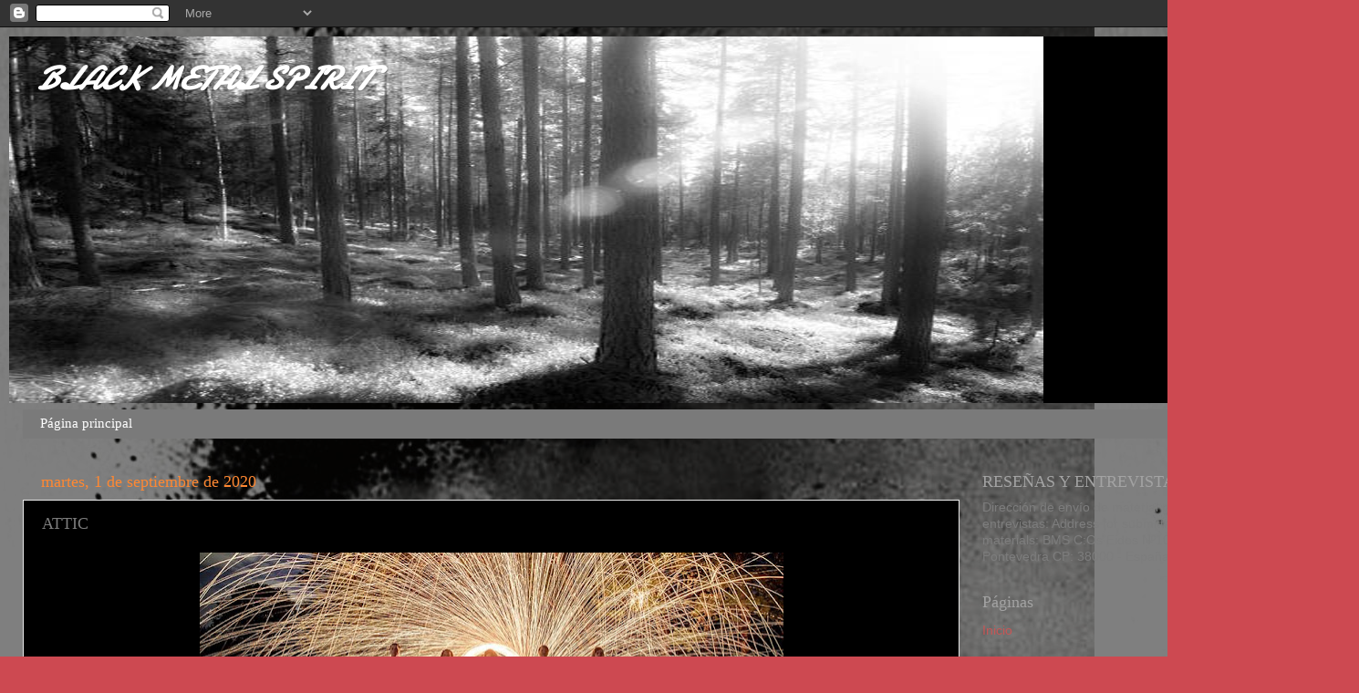

--- FILE ---
content_type: text/html; charset=UTF-8
request_url: http://www.blackmetalspirit.net/2020/09/attic.html
body_size: 49402
content:
<!DOCTYPE html>
<html class='v2' dir='ltr' xmlns='http://www.w3.org/1999/xhtml' xmlns:b='http://www.google.com/2005/gml/b' xmlns:data='http://www.google.com/2005/gml/data' xmlns:expr='http://www.google.com/2005/gml/expr'>
<head>
<link href='https://www.blogger.com/static/v1/widgets/335934321-css_bundle_v2.css' rel='stylesheet' type='text/css'/>
<!-- TradeDoubler site verification 2460664 -->
<meta content='width=1100' name='viewport'/>
<meta content='text/html; charset=UTF-8' http-equiv='Content-Type'/>
<meta content='blogger' name='generator'/>
<link href='http://www.blackmetalspirit.net/favicon.ico' rel='icon' type='image/x-icon'/>
<link href='http://www.blackmetalspirit.net/2020/09/attic.html' rel='canonical'/>
<link rel="alternate" type="application/atom+xml" title="BLACK METAL SPIRIT - Atom" href="http://www.blackmetalspirit.net/feeds/posts/default" />
<link rel="alternate" type="application/rss+xml" title="BLACK METAL SPIRIT - RSS" href="http://www.blackmetalspirit.net/feeds/posts/default?alt=rss" />
<link rel="service.post" type="application/atom+xml" title="BLACK METAL SPIRIT - Atom" href="https://www.blogger.com/feeds/1218264541466892093/posts/default" />

<link rel="alternate" type="application/atom+xml" title="BLACK METAL SPIRIT - Atom" href="http://www.blackmetalspirit.net/feeds/8696283366730239446/comments/default" />
<!--Can't find substitution for tag [blog.ieCssRetrofitLinks]-->
<link href='https://blogger.googleusercontent.com/img/b/R29vZ2xl/AVvXsEhETkfJK-cL2FUsjtmWep6RpsWahhP25rpeF8Ff0PFHLaxCTMy2VP1UhG_wkxni7FaIx7m7-8wydqVaCz6ljKSLknvMbz3a4qljA-8_n4nhE0he6nsPeSagCvuMEzgkCsZpzWpGLGgX8GE/s640/3540385879_photo.jpg' rel='image_src'/>
<meta content='http://www.blackmetalspirit.net/2020/09/attic.html' property='og:url'/>
<meta content='ATTIC' property='og:title'/>
<meta content='' property='og:description'/>
<meta content='https://blogger.googleusercontent.com/img/b/R29vZ2xl/AVvXsEhETkfJK-cL2FUsjtmWep6RpsWahhP25rpeF8Ff0PFHLaxCTMy2VP1UhG_wkxni7FaIx7m7-8wydqVaCz6ljKSLknvMbz3a4qljA-8_n4nhE0he6nsPeSagCvuMEzgkCsZpzWpGLGgX8GE/w1200-h630-p-k-no-nu/3540385879_photo.jpg' property='og:image'/>
<title>BLACK METAL SPIRIT: ATTIC</title>
<style type='text/css'>@font-face{font-family:'Damion';font-style:normal;font-weight:400;font-display:swap;src:url(//fonts.gstatic.com/s/damion/v15/hv-XlzJ3KEUe_YZkZGw2EzJwV9J-.woff2)format('woff2');unicode-range:U+0100-02BA,U+02BD-02C5,U+02C7-02CC,U+02CE-02D7,U+02DD-02FF,U+0304,U+0308,U+0329,U+1D00-1DBF,U+1E00-1E9F,U+1EF2-1EFF,U+2020,U+20A0-20AB,U+20AD-20C0,U+2113,U+2C60-2C7F,U+A720-A7FF;}@font-face{font-family:'Damion';font-style:normal;font-weight:400;font-display:swap;src:url(//fonts.gstatic.com/s/damion/v15/hv-XlzJ3KEUe_YZkamw2EzJwVw.woff2)format('woff2');unicode-range:U+0000-00FF,U+0131,U+0152-0153,U+02BB-02BC,U+02C6,U+02DA,U+02DC,U+0304,U+0308,U+0329,U+2000-206F,U+20AC,U+2122,U+2191,U+2193,U+2212,U+2215,U+FEFF,U+FFFD;}</style>
<style id='page-skin-1' type='text/css'><!--
/*-----------------------------------------------
Blogger Template Style
Name:     Picture Window
Designer: Josh Peterson
URL:      www.noaesthetic.com
----------------------------------------------- */
/* Variable definitions
====================
<Variable name="keycolor" description="Main Color" type="color" default="#1a222a"/>
<Variable name="body.background" description="Body Background" type="background"
color="#cd4951" default="#111111 url(//themes.googleusercontent.com/image?id=1OACCYOE0-eoTRTfsBuX1NMN9nz599ufI1Jh0CggPFA_sK80AGkIr8pLtYRpNUKPmwtEa) repeat-x fixed top center"/>
<Group description="Page Text" selector="body">
<Variable name="body.font" description="Font" type="font"
default="normal normal 15px Arial, Tahoma, Helvetica, FreeSans, sans-serif"/>
<Variable name="body.text.color" description="Text Color" type="color" default="#333333"/>
</Group>
<Group description="Backgrounds" selector=".body-fauxcolumns-outer">
<Variable name="body.background.color" description="Outer Background" type="color" default="#296695"/>
<Variable name="header.background.color" description="Header Background" type="color" default="transparent"/>
<Variable name="post.background.color" description="Post Background" type="color" default="#ffffff"/>
</Group>
<Group description="Links" selector=".main-outer">
<Variable name="link.color" description="Link Color" type="color" default="#336699"/>
<Variable name="link.visited.color" description="Visited Color" type="color" default="#6699cc"/>
<Variable name="link.hover.color" description="Hover Color" type="color" default="#33aaff"/>
</Group>
<Group description="Blog Title" selector=".header h1">
<Variable name="header.font" description="Title Font" type="font"
default="normal normal 36px Arial, Tahoma, Helvetica, FreeSans, sans-serif"/>
<Variable name="header.text.color" description="Text Color" type="color" default="#ffffff" />
</Group>
<Group description="Tabs Text" selector=".tabs-inner .widget li a">
<Variable name="tabs.font" description="Font" type="font"
default="normal normal 15px Arial, Tahoma, Helvetica, FreeSans, sans-serif"/>
<Variable name="tabs.text.color" description="Text Color" type="color" default="#ffffff"/>
<Variable name="tabs.selected.text.color" description="Selected Color" type="color" default="#c75656"/>
</Group>
<Group description="Tabs Background" selector=".tabs-outer .PageList">
<Variable name="tabs.background.color" description="Background Color" type="color" default="transparent"/>
<Variable name="tabs.selected.background.color" description="Selected Color" type="color" default="transparent"/>
<Variable name="tabs.separator.color" description="Separator Color" type="color" default="transparent"/>
</Group>
<Group description="Post Title" selector="h3.post-title, .comments h4">
<Variable name="post.title.font" description="Title Font" type="font"
default="normal normal 18px Arial, Tahoma, Helvetica, FreeSans, sans-serif"/>
</Group>
<Group description="Date Header" selector=".date-header">
<Variable name="date.header.color" description="Text Color" type="color" default="#7d7d7d"/>
</Group>
<Group description="Post" selector=".post">
<Variable name="post.footer.text.color" description="Footer Text Color" type="color" default="#999999"/>
<Variable name="post.border.color" description="Border Color" type="color" default="#dddddd"/>
</Group>
<Group description="Gadgets" selector="h2">
<Variable name="widget.title.font" description="Title Font" type="font"
default="bold normal 13px Arial, Tahoma, Helvetica, FreeSans, sans-serif"/>
<Variable name="widget.title.text.color" description="Title Color" type="color" default="#888888"/>
</Group>
<Group description="Footer" selector=".footer-outer">
<Variable name="footer.text.color" description="Text Color" type="color" default="#cccccc"/>
<Variable name="footer.widget.title.text.color" description="Gadget Title Color" type="color" default="#aaaaaa"/>
</Group>
<Group description="Footer Links" selector=".footer-outer">
<Variable name="footer.link.color" description="Link Color" type="color" default="#99ccee"/>
<Variable name="footer.link.visited.color" description="Visited Color" type="color" default="#77aaee"/>
<Variable name="footer.link.hover.color" description="Hover Color" type="color" default="#33aaff"/>
</Group>
<Variable name="content.margin" description="Content Margin Top" type="length" default="20px"/>
<Variable name="content.padding" description="Content Padding" type="length" default="0"/>
<Variable name="content.background" description="Content Background" type="background"
default="transparent none repeat scroll top left"/>
<Variable name="content.border.radius" description="Content Border Radius" type="length" default="0"/>
<Variable name="content.shadow.spread" description="Content Shadow Spread" type="length" default="0"/>
<Variable name="header.padding" description="Header Padding" type="length" default="0"/>
<Variable name="header.background.gradient" description="Header Gradient" type="url"
default="none"/>
<Variable name="header.border.radius" description="Header Border Radius" type="length" default="0"/>
<Variable name="main.border.radius.top" description="Main Border Radius" type="length" default="20px"/>
<Variable name="footer.border.radius.top" description="Footer Border Radius Top" type="length" default="0"/>
<Variable name="footer.border.radius.bottom" description="Footer Border Radius Bottom" type="length" default="20px"/>
<Variable name="region.shadow.spread" description="Main and Footer Shadow Spread" type="length" default="3px"/>
<Variable name="region.shadow.offset" description="Main and Footer Shadow Offset" type="length" default="1px"/>
<Variable name="tabs.background.gradient" description="Tab Background Gradient" type="url" default="none"/>
<Variable name="tab.selected.background.gradient" description="Selected Tab Background" type="url"
default="url(//www.blogblog.com/1kt/transparent/white80.png)"/>
<Variable name="tab.background" description="Tab Background" type="background"
default="transparent url(//www.blogblog.com/1kt/transparent/black50.png) repeat scroll top left"/>
<Variable name="tab.border.radius" description="Tab Border Radius" type="length" default="10px" />
<Variable name="tab.first.border.radius" description="First Tab Border Radius" type="length" default="10px" />
<Variable name="tabs.border.radius" description="Tabs Border Radius" type="length" default="0" />
<Variable name="tabs.spacing" description="Tab Spacing" type="length" default=".25em"/>
<Variable name="tabs.margin.bottom" description="Tab Margin Bottom" type="length" default="0"/>
<Variable name="tabs.margin.sides" description="Tab Margin Sides" type="length" default="20px"/>
<Variable name="main.background" description="Main Background" type="background"
default="transparent url(//www.blogblog.com/1kt/transparent/white80.png) repeat scroll top left"/>
<Variable name="main.padding.sides" description="Main Padding Sides" type="length" default="20px"/>
<Variable name="footer.background" description="Footer Background" type="background"
default="transparent url(//www.blogblog.com/1kt/transparent/black50.png) repeat scroll top left"/>
<Variable name="post.margin.sides" description="Post Margin Sides" type="length" default="-20px"/>
<Variable name="post.border.radius" description="Post Border Radius" type="length" default="5px"/>
<Variable name="widget.title.text.transform" description="Widget Title Text Transform" type="string" default="uppercase"/>
<Variable name="mobile.background.overlay" description="Mobile Background Overlay" type="string"
default="transparent none repeat scroll top left"/>
<Variable name="startSide" description="Side where text starts in blog language" type="automatic" default="left"/>
<Variable name="endSide" description="Side where text ends in blog language" type="automatic" default="right"/>
*/
/* Content
----------------------------------------------- */
body {
font: normal normal 15px Arial, Tahoma, Helvetica, FreeSans, sans-serif;
color: #7d7d7d;
background: #cd4951 url(https://blogger.googleusercontent.com/img/a/AVvXsEhAVKrWo3RFbDJ77rGbAQ9xF4WJA2FLCKdMRHEJ8MxWhCagE4kjHp9mYzH3KkHuFJtFIuTYFavsPes-7TpG1pVmSKYoQ-GHTSTwjaZglBduTS9I_eqIkCsVo3X9AXv-6YpNcOcBC871sUpAhKuEY-sVg9zTZAcUUE46cy-oamkTiDm1sMc1CBFiCii6iOg=s1600) repeat scroll top left;
}
html body .region-inner {
min-width: 0;
max-width: 100%;
width: auto;
}
.content-outer {
font-size: 90%;
}
a:link {
text-decoration:none;
color: #c75656;
}
a:visited {
text-decoration:none;
color: #d78888;
}
a:hover {
text-decoration:underline;
color: #ff606d;
}
.content-outer {
background: transparent url(//www.blogblog.com/1kt/transparent/black50.png) repeat scroll top left;
-moz-border-radius: 0;
-webkit-border-radius: 0;
-goog-ms-border-radius: 0;
border-radius: 0;
-moz-box-shadow: 0 0 3px rgba(0, 0, 0, .15);
-webkit-box-shadow: 0 0 3px rgba(0, 0, 0, .15);
-goog-ms-box-shadow: 0 0 3px rgba(0, 0, 0, .15);
box-shadow: 0 0 3px rgba(0, 0, 0, .15);
margin: 0 auto;
}
.content-inner {
padding: 10px;
}
/* Header
----------------------------------------------- */
.header-outer {
background: #000000 none repeat-x scroll top left;
_background-image: none;
color: #ffffff;
-moz-border-radius: 0;
-webkit-border-radius: 0;
-goog-ms-border-radius: 0;
border-radius: 0;
}
.Header img, .Header #header-inner {
-moz-border-radius: 0;
-webkit-border-radius: 0;
-goog-ms-border-radius: 0;
border-radius: 0;
}
.header-inner .Header .titlewrapper,
.header-inner .Header .descriptionwrapper {
padding-left: 30px;
padding-right: 30px;
}
.Header h1 {
font: italic bold 36px Damion;
text-shadow: 1px 1px 3px rgba(0, 0, 0, 0.3);
}
.Header h1 a {
color: #ffffff;
}
.Header .description {
font-size: 130%;
}
/* Tabs
----------------------------------------------- */
.tabs-inner {
margin: .5em 15px 1em;
padding: 0;
}
.tabs-inner .section {
margin: 0;
}
.tabs-inner .widget ul {
padding: 0;
background: #7a7a7a none repeat scroll bottom;
-moz-border-radius: 0;
-webkit-border-radius: 0;
-goog-ms-border-radius: 0;
border-radius: 0;
}
.tabs-inner .widget li {
border: none;
}
.tabs-inner .widget li a {
display: inline-block;
padding: .5em 1em;
margin-right: 0;
color: #ffffff;
font: normal normal 15px Georgia, Utopia, 'Palatino Linotype', Palatino, serif;
-moz-border-radius: 0 0 0 0;
-webkit-border-top-left-radius: 0;
-webkit-border-top-right-radius: 0;
-goog-ms-border-radius: 0 0 0 0;
border-radius: 0 0 0 0;
background: transparent none no-repeat scroll top left;
border-right: 1px solid #7a7a7a;
}
.tabs-inner .widget li:first-child a {
padding-left: 1.25em;
-moz-border-radius-topleft: 0;
-moz-border-radius-bottomleft: 0;
-webkit-border-top-left-radius: 0;
-webkit-border-bottom-left-radius: 0;
-goog-ms-border-top-left-radius: 0;
-goog-ms-border-bottom-left-radius: 0;
border-top-left-radius: 0;
border-bottom-left-radius: 0;
}
.tabs-inner .widget li.selected a,
.tabs-inner .widget li a:hover {
position: relative;
z-index: 1;
background: #7a7a7a none repeat scroll bottom;
color: #336699;
-moz-box-shadow: 0 0 0 rgba(0, 0, 0, .15);
-webkit-box-shadow: 0 0 0 rgba(0, 0, 0, .15);
-goog-ms-box-shadow: 0 0 0 rgba(0, 0, 0, .15);
box-shadow: 0 0 0 rgba(0, 0, 0, .15);
}
/* Headings
----------------------------------------------- */
h2 {
font: normal normal 18px Georgia, Utopia, 'Palatino Linotype', Palatino, serif;
text-transform: none;
color: #a3a3a3;
margin: .5em 0;
}
/* Main
----------------------------------------------- */
.main-outer {
background: transparent none repeat scroll top center;
-moz-border-radius: 0 0 0 0;
-webkit-border-top-left-radius: 0;
-webkit-border-top-right-radius: 0;
-webkit-border-bottom-left-radius: 0;
-webkit-border-bottom-right-radius: 0;
-goog-ms-border-radius: 0 0 0 0;
border-radius: 0 0 0 0;
-moz-box-shadow: 0 0 0 rgba(0, 0, 0, .15);
-webkit-box-shadow: 0 0 0 rgba(0, 0, 0, .15);
-goog-ms-box-shadow: 0 0 0 rgba(0, 0, 0, .15);
box-shadow: 0 0 0 rgba(0, 0, 0, .15);
}
.main-inner {
padding: 15px 20px 20px;
}
.main-inner .column-center-inner {
padding: 0 0;
}
.main-inner .column-left-inner {
padding-left: 0;
}
.main-inner .column-right-inner {
padding-right: 0;
}
/* Posts
----------------------------------------------- */
h3.post-title {
margin: 0;
font: normal normal 18px Georgia, Utopia, 'Palatino Linotype', Palatino, serif;
}
.comments h4 {
margin: 1em 0 0;
font: normal normal 18px Georgia, Utopia, 'Palatino Linotype', Palatino, serif;
}
.date-header span {
color: #ff8832;
}
.post-outer {
background-color: #000000;
border: solid 1px #e9e9e9;
-moz-border-radius: 0;
-webkit-border-radius: 0;
border-radius: 0;
-goog-ms-border-radius: 0;
padding: 15px 20px;
margin: 0 -20px 20px;
}
.post-body {
line-height: 1.4;
font-size: 110%;
position: relative;
}
.post-header {
margin: 0 0 1.5em;
color: #afafaf;
line-height: 1.6;
}
.post-footer {
margin: .5em 0 0;
color: #afafaf;
line-height: 1.6;
}
#blog-pager {
font-size: 140%
}
#comments .comment-author {
padding-top: 1.5em;
border-top: dashed 1px #ccc;
border-top: dashed 1px rgba(128, 128, 128, .5);
background-position: 0 1.5em;
}
#comments .comment-author:first-child {
padding-top: 0;
border-top: none;
}
.avatar-image-container {
margin: .2em 0 0;
}
/* Comments
----------------------------------------------- */
.comments .comments-content .icon.blog-author {
background-repeat: no-repeat;
background-image: url([data-uri]);
}
.comments .comments-content .loadmore a {
border-top: 1px solid #ff606d;
border-bottom: 1px solid #ff606d;
}
.comments .continue {
border-top: 2px solid #ff606d;
}
/* Widgets
----------------------------------------------- */
.widget ul, .widget #ArchiveList ul.flat {
padding: 0;
list-style: none;
}
.widget ul li, .widget #ArchiveList ul.flat li {
border-top: dashed 1px #ccc;
border-top: dashed 1px rgba(128, 128, 128, .5);
}
.widget ul li:first-child, .widget #ArchiveList ul.flat li:first-child {
border-top: none;
}
.widget .post-body ul {
list-style: disc;
}
.widget .post-body ul li {
border: none;
}
/* Footer
----------------------------------------------- */
.footer-outer {
color:#dadada;
background: transparent none repeat scroll top center;
-moz-border-radius: 0 0 0 0;
-webkit-border-top-left-radius: 0;
-webkit-border-top-right-radius: 0;
-webkit-border-bottom-left-radius: 0;
-webkit-border-bottom-right-radius: 0;
-goog-ms-border-radius: 0 0 0 0;
border-radius: 0 0 0 0;
-moz-box-shadow: 0 0 0 rgba(0, 0, 0, .15);
-webkit-box-shadow: 0 0 0 rgba(0, 0, 0, .15);
-goog-ms-box-shadow: 0 0 0 rgba(0, 0, 0, .15);
box-shadow: 0 0 0 rgba(0, 0, 0, .15);
}
.footer-inner {
padding: 10px 20px 20px;
}
.footer-outer a {
color: #f2b2b9;
}
.footer-outer a:visited {
color: #f29c96;
}
.footer-outer a:hover {
color: #ff606d;
}
.footer-outer .widget h2 {
color: #bdbdbd;
}
/* Mobile
----------------------------------------------- */
html body.mobile {
height: auto;
}
html body.mobile {
min-height: 480px;
background-size: 100% auto;
}
.mobile .body-fauxcolumn-outer {
background: transparent none repeat scroll top left;
}
html .mobile .mobile-date-outer, html .mobile .blog-pager {
border-bottom: none;
background: transparent none repeat scroll top center;
margin-bottom: 10px;
}
.mobile .date-outer {
background: transparent none repeat scroll top center;
}
.mobile .header-outer, .mobile .main-outer,
.mobile .post-outer, .mobile .footer-outer {
-moz-border-radius: 0;
-webkit-border-radius: 0;
-goog-ms-border-radius: 0;
border-radius: 0;
}
.mobile .content-outer,
.mobile .main-outer,
.mobile .post-outer {
background: inherit;
border: none;
}
.mobile .content-outer {
font-size: 100%;
}
.mobile-link-button {
background-color: #c75656;
}
.mobile-link-button a:link, .mobile-link-button a:visited {
color: #000000;
}
.mobile-index-contents {
color: #7d7d7d;
}
.mobile .tabs-inner .PageList .widget-content {
background: #7a7a7a none repeat scroll bottom;
color: #336699;
}
.mobile .tabs-inner .PageList .widget-content .pagelist-arrow {
border-left: 1px solid #7a7a7a;
}

--></style>
<style id='template-skin-1' type='text/css'><!--
body {
min-width: 1490px;
}
.content-outer, .content-fauxcolumn-outer, .region-inner {
min-width: 1490px;
max-width: 1490px;
_width: 1490px;
}
.main-inner .columns {
padding-left: 0px;
padding-right: 413px;
}
.main-inner .fauxcolumn-center-outer {
left: 0px;
right: 413px;
/* IE6 does not respect left and right together */
_width: expression(this.parentNode.offsetWidth -
parseInt("0px") -
parseInt("413px") + 'px');
}
.main-inner .fauxcolumn-left-outer {
width: 0px;
}
.main-inner .fauxcolumn-right-outer {
width: 413px;
}
.main-inner .column-left-outer {
width: 0px;
right: 100%;
margin-left: -0px;
}
.main-inner .column-right-outer {
width: 413px;
margin-right: -413px;
}
#layout {
min-width: 0;
}
#layout .content-outer {
min-width: 0;
width: 800px;
}
#layout .region-inner {
min-width: 0;
width: auto;
}
--></style>
<script type='text/javascript'>
        (function(i,s,o,g,r,a,m){i['GoogleAnalyticsObject']=r;i[r]=i[r]||function(){
        (i[r].q=i[r].q||[]).push(arguments)},i[r].l=1*new Date();a=s.createElement(o),
        m=s.getElementsByTagName(o)[0];a.async=1;a.src=g;m.parentNode.insertBefore(a,m)
        })(window,document,'script','https://www.google-analytics.com/analytics.js','ga');
        ga('create', 'UA-42702111-1', 'auto', 'blogger');
        ga('blogger.send', 'pageview');
      </script>
<link href='https://www.blogger.com/dyn-css/authorization.css?targetBlogID=1218264541466892093&amp;zx=49406c06-fce6-49d5-84eb-16dc57c2cf15' media='none' onload='if(media!=&#39;all&#39;)media=&#39;all&#39;' rel='stylesheet'/><noscript><link href='https://www.blogger.com/dyn-css/authorization.css?targetBlogID=1218264541466892093&amp;zx=49406c06-fce6-49d5-84eb-16dc57c2cf15' rel='stylesheet'/></noscript>
<meta name='google-adsense-platform-account' content='ca-host-pub-1556223355139109'/>
<meta name='google-adsense-platform-domain' content='blogspot.com'/>

<!-- data-ad-client=ca-pub-3808004821099895 -->

</head>
<body class='loading'>
<div class='navbar section' id='navbar'><div class='widget Navbar' data-version='1' id='Navbar1'><script type="text/javascript">
    function setAttributeOnload(object, attribute, val) {
      if(window.addEventListener) {
        window.addEventListener('load',
          function(){ object[attribute] = val; }, false);
      } else {
        window.attachEvent('onload', function(){ object[attribute] = val; });
      }
    }
  </script>
<div id="navbar-iframe-container"></div>
<script type="text/javascript" src="https://apis.google.com/js/platform.js"></script>
<script type="text/javascript">
      gapi.load("gapi.iframes:gapi.iframes.style.bubble", function() {
        if (gapi.iframes && gapi.iframes.getContext) {
          gapi.iframes.getContext().openChild({
              url: 'https://www.blogger.com/navbar/1218264541466892093?po\x3d8696283366730239446\x26origin\x3dhttp://www.blackmetalspirit.net',
              where: document.getElementById("navbar-iframe-container"),
              id: "navbar-iframe"
          });
        }
      });
    </script><script type="text/javascript">
(function() {
var script = document.createElement('script');
script.type = 'text/javascript';
script.src = '//pagead2.googlesyndication.com/pagead/js/google_top_exp.js';
var head = document.getElementsByTagName('head')[0];
if (head) {
head.appendChild(script);
}})();
</script>
</div></div>
<div class='body-fauxcolumns'>
<div class='fauxcolumn-outer body-fauxcolumn-outer'>
<div class='cap-top'>
<div class='cap-left'></div>
<div class='cap-right'></div>
</div>
<div class='fauxborder-left'>
<div class='fauxborder-right'></div>
<div class='fauxcolumn-inner'>
</div>
</div>
<div class='cap-bottom'>
<div class='cap-left'></div>
<div class='cap-right'></div>
</div>
</div>
</div>
<div class='content'>
<div class='content-fauxcolumns'>
<div class='fauxcolumn-outer content-fauxcolumn-outer'>
<div class='cap-top'>
<div class='cap-left'></div>
<div class='cap-right'></div>
</div>
<div class='fauxborder-left'>
<div class='fauxborder-right'></div>
<div class='fauxcolumn-inner'>
</div>
</div>
<div class='cap-bottom'>
<div class='cap-left'></div>
<div class='cap-right'></div>
</div>
</div>
</div>
<div class='content-outer'>
<div class='content-cap-top cap-top'>
<div class='cap-left'></div>
<div class='cap-right'></div>
</div>
<div class='fauxborder-left content-fauxborder-left'>
<div class='fauxborder-right content-fauxborder-right'></div>
<div class='content-inner'>
<header>
<div class='header-outer'>
<div class='header-cap-top cap-top'>
<div class='cap-left'></div>
<div class='cap-right'></div>
</div>
<div class='fauxborder-left header-fauxborder-left'>
<div class='fauxborder-right header-fauxborder-right'></div>
<div class='region-inner header-inner'>
<div class='header section' id='header'><div class='widget Header' data-version='1' id='Header1'>
<div id='header-inner' style='background-image: url("https://blogger.googleusercontent.com/img/b/R29vZ2xl/AVvXsEisX8ihfCghucrq9a0iEGEhKY21wKJO_2Ro6lwiTtkj-dMQdFc84JTykapPmCpjF1brlUwkHJ13vE_guaOwK8qXuY_WaVLaALeO9iDMi_6XIY3P78-VaMErrlpI_ZA8rXvAYbhs085reuF-/s1148/l%255B2%255D.jpg"); background-position: left; min-height: 402px; _height: 402px; background-repeat: no-repeat; '>
<div class='titlewrapper' style='background: transparent'>
<h1 class='title' style='background: transparent; border-width: 0px'>
<a href='http://www.blackmetalspirit.net/'>
BLACK METAL SPIRIT
</a>
</h1>
</div>
<div class='descriptionwrapper'>
<p class='description'><span>
</span></p>
</div>
</div>
</div></div>
</div>
</div>
<div class='header-cap-bottom cap-bottom'>
<div class='cap-left'></div>
<div class='cap-right'></div>
</div>
</div>
</header>
<div class='tabs-outer'>
<div class='tabs-cap-top cap-top'>
<div class='cap-left'></div>
<div class='cap-right'></div>
</div>
<div class='fauxborder-left tabs-fauxborder-left'>
<div class='fauxborder-right tabs-fauxborder-right'></div>
<div class='region-inner tabs-inner'>
<div class='tabs section' id='crosscol'><div class='widget PageList' data-version='1' id='PageList1'>
<h2>Páginas</h2>
<div class='widget-content'>
<ul>
<li>
<a href='http://www.blackmetalspirit.net/'>Página principal</a>
</li>
</ul>
<div class='clear'></div>
</div>
</div></div>
<div class='tabs no-items section' id='crosscol-overflow'></div>
</div>
</div>
<div class='tabs-cap-bottom cap-bottom'>
<div class='cap-left'></div>
<div class='cap-right'></div>
</div>
</div>
<div class='main-outer'>
<div class='main-cap-top cap-top'>
<div class='cap-left'></div>
<div class='cap-right'></div>
</div>
<div class='fauxborder-left main-fauxborder-left'>
<div class='fauxborder-right main-fauxborder-right'></div>
<div class='region-inner main-inner'>
<div class='columns fauxcolumns'>
<div class='fauxcolumn-outer fauxcolumn-center-outer'>
<div class='cap-top'>
<div class='cap-left'></div>
<div class='cap-right'></div>
</div>
<div class='fauxborder-left'>
<div class='fauxborder-right'></div>
<div class='fauxcolumn-inner'>
</div>
</div>
<div class='cap-bottom'>
<div class='cap-left'></div>
<div class='cap-right'></div>
</div>
</div>
<div class='fauxcolumn-outer fauxcolumn-left-outer'>
<div class='cap-top'>
<div class='cap-left'></div>
<div class='cap-right'></div>
</div>
<div class='fauxborder-left'>
<div class='fauxborder-right'></div>
<div class='fauxcolumn-inner'>
</div>
</div>
<div class='cap-bottom'>
<div class='cap-left'></div>
<div class='cap-right'></div>
</div>
</div>
<div class='fauxcolumn-outer fauxcolumn-right-outer'>
<div class='cap-top'>
<div class='cap-left'></div>
<div class='cap-right'></div>
</div>
<div class='fauxborder-left'>
<div class='fauxborder-right'></div>
<div class='fauxcolumn-inner'>
</div>
</div>
<div class='cap-bottom'>
<div class='cap-left'></div>
<div class='cap-right'></div>
</div>
</div>
<!-- corrects IE6 width calculation -->
<div class='columns-inner'>
<div class='column-center-outer'>
<div class='column-center-inner'>
<div class='main section' id='main'><div class='widget Blog' data-version='1' id='Blog1'>
<div class='blog-posts hfeed'>
<!--Can't find substitution for tag [defaultAdStart]-->

          <div class="date-outer">
        
<h2 class='date-header'><span>martes, 1 de septiembre de 2020</span></h2>

          <div class="date-posts">
        
<div class='post-outer'>
<div class='post hentry uncustomized-post-template' itemprop='blogPost' itemscope='itemscope' itemtype='http://schema.org/BlogPosting'>
<meta content='https://blogger.googleusercontent.com/img/b/R29vZ2xl/AVvXsEhETkfJK-cL2FUsjtmWep6RpsWahhP25rpeF8Ff0PFHLaxCTMy2VP1UhG_wkxni7FaIx7m7-8wydqVaCz6ljKSLknvMbz3a4qljA-8_n4nhE0he6nsPeSagCvuMEzgkCsZpzWpGLGgX8GE/s640/3540385879_photo.jpg' itemprop='image_url'/>
<meta content='1218264541466892093' itemprop='blogId'/>
<meta content='8696283366730239446' itemprop='postId'/>
<a name='8696283366730239446'></a>
<h3 class='post-title entry-title' itemprop='name'>
ATTIC
</h3>
<div class='post-header'>
<div class='post-header-line-1'></div>
</div>
<div class='post-body entry-content' id='post-body-8696283366730239446' itemprop='description articleBody'>
<div class="separator" style="clear: both; text-align: center;">
<a href="https://blogger.googleusercontent.com/img/b/R29vZ2xl/AVvXsEhETkfJK-cL2FUsjtmWep6RpsWahhP25rpeF8Ff0PFHLaxCTMy2VP1UhG_wkxni7FaIx7m7-8wydqVaCz6ljKSLknvMbz3a4qljA-8_n4nhE0he6nsPeSagCvuMEzgkCsZpzWpGLGgX8GE/s1600/3540385879_photo.jpg" style="margin-left: 1em; margin-right: 1em;"><img border="0" data-original-height="315" data-original-width="851" height="236" src="https://blogger.googleusercontent.com/img/b/R29vZ2xl/AVvXsEhETkfJK-cL2FUsjtmWep6RpsWahhP25rpeF8Ff0PFHLaxCTMy2VP1UhG_wkxni7FaIx7m7-8wydqVaCz6ljKSLknvMbz3a4qljA-8_n4nhE0he6nsPeSagCvuMEzgkCsZpzWpGLGgX8GE/s640/3540385879_photo.jpg" width="640" /></a></div>
<br />
<b>Origen: </b>E.E.U.U.,&nbsp;Grants Pass<br />
<b>Formados: </b>2012<br />
<b>Estilo: </b>Black progresivo, death<br />
<b>Temática:?</b><br />
<b>Enlaces:&nbsp;<a href="https://attic-us.bandcamp.com/" target="_blank">Bandcamp</a>,&nbsp;<a href="https://www.facebook.com/band.attic" target="_blank">facebook</a>&nbsp;y&nbsp;<a href="https://www.youtube.com/user/musicbyattic" target="_blank">youtube</a></b><br />
<b>Miembros:</b><br />
<br />
<ul>
<li><span style="color: lime;">Arin Chaddock<span style="white-space: pre;"> </span>Bajo</span></li>
<li>Christopher Pilcher<span style="white-space: pre;"> </span>Guitarra</li><li>Jeremy DeGonia<span style="white-space: pre;">	</span>Voces</li><li>Nathan Tracey<span style="white-space: pre;">	</span>Guitarra</li>
<li>Otis Blankenship IV<span style="white-space: pre;"> </span>Drums</li>
</ul>
<b>Discografia:</b><br />
<div>
<div>
<ul>
<li><span style="color: yellow;">Seasons<span style="white-space: pre;"> </span>CD<span style="white-space: pre;"> </span>2014<span style="white-space: pre;"> </span>&nbsp;</span></li>
<li><span style="color: yellow;">Foster<span style="white-space: pre;"> </span>CD<span style="white-space: pre;"> </span>2019</span></li>
</ul>
</div>
<div>
<br /></div>
<div style="text-align: center;">
<span style="color: yellow; font-size: large;"><b><u>FOSTER (2019)</u></b></span></div>
<div style="text-align: justify;">
Los estadounidenses han dejado trascurrir un periodo relativamente amplio entre sus dos álbumes, sin embargo este tiempo ha sido bien empleado en engrasar su maquinaria y ofrecer un intenso nuevo trabajo de seis temas que no llega a la media hora de duración. La propuesta de Attic se muestra agresiva y violenta, atrapando al oyente en una interesante mezcla de death y black progresivo. El sonido es contundente, pero no destaca por su rapidez, los temas van medrando poco a poco, desde unos inicios más calmados, de guitarras limpias con un toque melódico para ir dar paso a una explosión de sonido que sabe adentrarse por desarrollos que sin llegar a ser complejos si se muestran variados, capaces de retorcer el tema y llevarlos a transitar por estilo como el death o el black progresivo que al mismo tiempo contiene influencias punk. La presencia del sonido del bajo ha sido fundamental para sacar adelante el sonido de "Fostet", su presencia dota de cuerpo y contundencia los temas, logrando un dialogo entre bajo y guitarra casi que perfecto, en una línea que mezcla contundencia y melodía a partes iguales. Las voces mantienen un termino medio, son capaces de ofrecer cierta brutalidad death pero también se involucran en ofrecer un tono más rasgado y rabioso que las sitúa entre el black y el punk. El apartado de la batería no duda en mantenerse firme en cuanto a contundencia pero el ritmo más lento de la misma dota de un cierto groove a este álbum. Un álbum que acaba por resultar intenso, incluso emotivo, valiéndose para ello de estructuras que van desde unas partes más lentas y cercanas en contraposición a otras más directas y agresivas que siempre esconcen alguna sorpresa en forma de giro inesperado. (7,7).</div>
<div style="text-align: justify;">
<br /></div>
<div class="separator" style="clear: both; text-align: center;">
<a href="https://blogger.googleusercontent.com/img/b/R29vZ2xl/AVvXsEhxkNB0P49UPAb4TktOHE2t2fDEN9d8sGGqemVQA2C-51en026gNFSJtGiwGCsYZ_anjGpcAsHVk7rYR2_wougfQ8Qe3njKYXD-WQLraXk5q9zCe-gVfHhUqSvj3xG9COjBYHAn_6HZuWc/s1600/804664.jpg" style="margin-left: 1em; margin-right: 1em;"><img border="0" data-original-height="410" data-original-width="410" height="320" src="https://blogger.googleusercontent.com/img/b/R29vZ2xl/AVvXsEhxkNB0P49UPAb4TktOHE2t2fDEN9d8sGGqemVQA2C-51en026gNFSJtGiwGCsYZ_anjGpcAsHVk7rYR2_wougfQ8Qe3njKYXD-WQLraXk5q9zCe-gVfHhUqSvj3xG9COjBYHAn_6HZuWc/s320/804664.jpg" width="320" /></a></div>
<div class="separator" style="clear: both; text-align: center;">
<br /></div>
<div class="separator" style="clear: both; text-align: center;">
1.<span style="white-space: pre;"> </span>Of Endless Sage and Sky<span style="white-space: pre;"> </span>05:25<span style="white-space: pre;"> </span></div>
<div class="separator" style="clear: both; text-align: center;">
&nbsp;<span style="font-size: x-small;">the World has been left to pools of fire and death</span></div>
<div class="separator" style="clear: both; text-align: center;">
<span style="font-size: x-small;">nothing survived</span></div>
<div class="separator" style="clear: both; text-align: center;">
<span style="font-size: x-small;">a lifeless ball of misery</span></div>
<div class="separator" style="clear: both; text-align: center;">
<span style="font-size: x-small;">where no life exists at all</span></div>
<div class="separator" style="clear: both; text-align: center;">
<span style="font-size: x-small;">nothing's left to destroy the planet</span></div>
<div class="separator" style="clear: both; text-align: center;">
<span style="font-size: x-small;">the Wyrm has come</span></div>
<div class="separator" style="clear: both; text-align: center;">
<span style="font-size: x-small;">of endless sage and sky</span></div>
<div class="separator" style="clear: both; text-align: center;">
<span style="font-size: x-small;">there has to be silence</span></div>
<div class="separator" style="clear: both; text-align: center;">
<span style="font-size: x-small;">there will be</span></div>
<div class="separator" style="clear: both; text-align: center;">
<span style="font-size: x-small;">silence</span></div>
<div class="separator" style="clear: both; text-align: center;">
<span style="font-size: x-small;"><br /></span></div>
<div class="separator" style="clear: both; text-align: center;">
<span style="font-size: x-small;">long deserted peace for mother earth</span></div>
<div class="separator" style="clear: both; text-align: center;">
<span style="font-size: x-small;">until the decision is made</span></div>
<div class="separator" style="clear: both; text-align: center;">
<span style="font-size: x-small;">to let life live again</span></div>
<div class="separator" style="clear: both; text-align: center;">
<span style="font-size: x-small;">for the years to come there will be nothing left of man</span></div>
<div class="separator" style="clear: both; text-align: center;">
<span style="font-size: x-small;">no beast left to destroy the planet</span></div>
<div class="separator" style="clear: both; text-align: center;">
<span style="font-size: x-small;"><br /></span></div>
<div class="separator" style="clear: both; text-align: center;">
<span style="font-size: x-small;">so she can recover</span></div>
<div class="separator" style="clear: both; text-align: center;">
<span style="font-size: x-small;">to a world of forests and oceans</span></div>
<div class="separator" style="clear: both; text-align: center;">
<span style="font-size: x-small;">a world full of wildlife and beauty</span></div>
<div class="separator" style="clear: both; text-align: center;">
<span style="font-size: x-small;">a world of endless sage and sky</span></div>
<div class="separator" style="clear: both; text-align: center;">
<span style="font-size: x-small;"><br /></span></div>
<div class="separator" style="clear: both; text-align: center;">
<span style="font-size: x-small;">a world before the Wyrm</span></div>
<div class="separator" style="clear: both; text-align: center;">
2.<span style="white-space: pre;"> </span>Summer<span style="white-space: pre;"> </span>05:40<span style="white-space: pre;"> </span></div>
<div class="separator" style="clear: both; text-align: center;">
<span style="font-size: x-small;">&nbsp; as the temperature rises the grass begins to die</span></div>
<div class="separator" style="clear: both; text-align: center;">
<span style="font-size: x-small;">deprived of hydration the fields become</span></div>
<div class="separator" style="clear: both; text-align: center;">
<span style="font-size: x-small;">a dried up wasteland</span></div>
<div class="separator" style="clear: both; text-align: center;">
<span style="font-size: x-small;">the rivers begin to run dry as the lands catch fire</span></div>
<div class="separator" style="clear: both; text-align: center;">
<span style="font-size: x-small;">and the air is filled with smoke</span></div>
<div class="separator" style="clear: both; text-align: center;">
<span style="font-size: x-small;">it only adds to the rising heat</span></div>
<div class="separator" style="clear: both; text-align: center;">
<span style="font-size: x-small;">and everything is set a blaze</span></div>
<div class="separator" style="clear: both; text-align: center;">
<span style="font-size: x-small;">so is the brutality of Summer</span></div>
<div class="separator" style="clear: both; text-align: center;">
<span style="font-size: x-small;"><br /></span></div>
<div class="separator" style="clear: both; text-align: center;">
<span style="font-size: x-small;">you gasp for air</span></div>
<div class="separator" style="clear: both; text-align: center;">
<span style="font-size: x-small;">but all you take in is smoke</span></div>
<div class="separator" style="clear: both; text-align: center;">
<span style="font-size: x-small;">no clean air</span></div>
<div class="separator" style="clear: both; text-align: center;">
<span style="font-size: x-small;">all the trees are burned</span></div>
<div class="separator" style="clear: both; text-align: center;">
<span style="font-size: x-small;">there's no home left for the wildlife</span></div>
<div class="separator" style="clear: both; text-align: center;">
<span style="font-size: x-small;">this is their doom</span></div>
<div class="separator" style="clear: both; text-align: center;">
<span style="font-size: x-small;">Summer knows no mercy</span></div>
<div class="separator" style="clear: both; text-align: center;">
3.<span style="white-space: pre;"> </span>The Washing<span style="white-space: pre;"> </span>04:49<span style="white-space: pre;"> </span></div>
<div class="separator" style="clear: both; text-align: center;">
&nbsp;<span style="font-size: x-small;"> we are all blind to the truth</span></div>
<div class="separator" style="clear: both; text-align: center;">
<span style="font-size: x-small;">they control society through the youth</span></div>
<div class="separator" style="clear: both; text-align: center;">
<span style="font-size: x-small;"><br /></span></div>
<div class="separator" style="clear: both; text-align: center;">
<span style="font-size: x-small;">they poison our brains through the schools</span></div>
<div class="separator" style="clear: both; text-align: center;">
<span style="font-size: x-small;">converting us into nothing but mindless fools</span></div>
<div class="separator" style="clear: both; text-align: center;">
<span style="font-size: x-small;"><br /></span></div>
<div class="separator" style="clear: both; text-align: center;">
<span style="font-size: x-small;">they trick us into changing what it is we want in life</span></div>
<div class="separator" style="clear: both; text-align: center;">
<span style="font-size: x-small;">making us believe in false realities</span></div>
<div class="separator" style="clear: both; text-align: center;">
<span style="font-size: x-small;"><br /></span></div>
<div class="separator" style="clear: both; text-align: center;">
<span style="font-size: x-small;">as Generations come and Generations go</span></div>
<div class="separator" style="clear: both; text-align: center;">
<span style="font-size: x-small;">we will be converted into mindless slaves</span></div>
<div class="separator" style="clear: both; text-align: center;">
<span style="font-size: x-small;">left behind to do</span></div>
<div class="separator" style="clear: both; text-align: center;">
<span style="font-size: x-small;">their bidding</span></div>
<div class="separator" style="clear: both; text-align: center;">
<span style="font-size: x-small;"><br /></span></div>
<div class="separator" style="clear: both; text-align: center;">
<span style="font-size: x-small;">succumb to the washing</span></div>
<div class="separator" style="clear: both; text-align: center;">
<span style="font-size: x-small;">we are all slaves</span></div>
<div class="separator" style="clear: both; text-align: center;">
<span style="font-size: x-small;">left to serve</span></div>
<div class="separator" style="clear: both; text-align: center;">
<span style="font-size: x-small;">succumb now</span></div>
<div class="separator" style="clear: both; text-align: center;">
<span style="font-size: x-small;"><br /></span></div>
<div class="separator" style="clear: both; text-align: center;">
<span style="font-size: x-small;">succumb to the washing</span></div>
<div class="separator" style="clear: both; text-align: center;">
<span style="font-size: x-small;">we are all slaves</span></div>
<div class="separator" style="clear: both; text-align: center;">
<span style="font-size: x-small;">left behind</span></div>
<div class="separator" style="clear: both; text-align: center;">
<span style="font-size: x-small;">to do their bidding</span></div>
<div class="separator" style="clear: both; text-align: center;">
4.<span style="white-space: pre;"> </span>The Flood<span style="white-space: pre;"> </span>03:48<span style="white-space: pre;"> </span></div>
<div class="separator" style="clear: both; text-align: center;">
&nbsp;&nbsp;<span style="white-space: pre;"> </span><span style="font-size: x-small;">from the shadow it lurks never to be seen</span></div>
<div class="separator" style="clear: both; text-align: center;">
<span style="font-size: x-small;">it is what gives men fear of the darkness</span></div>
<div class="separator" style="clear: both; text-align: center;">
<span style="font-size: x-small;"><br /></span></div>
<div class="separator" style="clear: both; text-align: center;">
<span style="font-size: x-small;">once the sun sets</span></div>
<div class="separator" style="clear: both; text-align: center;">
<span style="font-size: x-small;">it becomes feeding Time</span></div>
<div class="separator" style="clear: both; text-align: center;">
<span style="font-size: x-small;"><br /></span></div>
<div class="separator" style="clear: both; text-align: center;">
<span style="font-size: x-small;">what the beast is will forever be unclear</span></div>
<div class="separator" style="clear: both; text-align: center;">
<span style="font-size: x-small;">for if you ever lay eyes on the beast</span></div>
<div class="separator" style="clear: both; text-align: center;">
<span style="font-size: x-small;">you are dead</span></div>
<div class="separator" style="clear: both; text-align: center;">
<span style="font-size: x-small;"><br /></span></div>
<div class="separator" style="clear: both; text-align: center;">
<span style="font-size: x-small;">its motivations are undetermined</span></div>
<div class="separator" style="clear: both; text-align: center;">
<span style="font-size: x-small;">all that is known is</span></div>
<div class="separator" style="clear: both; text-align: center;">
<span style="font-size: x-small;">that it thirsts for blood</span></div>
<div class="separator" style="clear: both; text-align: center;">
<span style="font-size: x-small;"><br /></span></div>
<div class="separator" style="clear: both; text-align: center;">
<span style="font-size: x-small;">whatever your darkest fear is</span></div>
<div class="separator" style="clear: both; text-align: center;">
<span style="font-size: x-small;">is what it will portray itself as</span></div>
<div class="separator" style="clear: both; text-align: center;">
<span style="font-size: x-small;">to make you die</span></div>
<div class="separator" style="clear: both; text-align: center;">
<span style="font-size: x-small;">your worst imagined death</span></div>
<div class="separator" style="clear: both; text-align: center;">
<span style="font-size: x-small;"><br /></span></div>
<div class="separator" style="clear: both; text-align: center;">
<span style="font-size: x-small;">maybe it's the devil</span></div>
<div class="separator" style="clear: both; text-align: center;">
<span style="font-size: x-small;">or the edge of all Time</span></div>
<div class="separator" style="clear: both; text-align: center;">
<span style="font-size: x-small;"><br /></span></div>
<div class="separator" style="clear: both; text-align: center;">
<span style="font-size: x-small;">but we will never know</span></div>
<div class="separator" style="clear: both; text-align: center;">
<span style="font-size: x-small;">because if you are within its sights</span></div>
<div class="separator" style="clear: both; text-align: center;">
<span style="font-size: x-small;">you are its next victim</span></div>
<div class="separator" style="clear: both; text-align: center;">
<span style="font-size: x-small;"><br /></span></div>
<div class="separator" style="clear: both; text-align: center;">
<span style="font-size: x-small;">it hunts in silence</span></div>
<div class="separator" style="clear: both; text-align: center;">
<span style="font-size: x-small;">and leaves no trace</span></div>
<div class="separator" style="clear: both; text-align: center;">
<span style="font-size: x-small;">it is immortal</span></div>
<div class="separator" style="clear: both; text-align: center;">
<span style="font-size: x-small;">and will forever be unknown</span></div>
<div class="separator" style="clear: both; text-align: center;">
<span style="font-size: x-small;">it is the silent killer</span></div>
<div class="separator" style="clear: both; text-align: center;">
<span style="font-size: x-small;">until the end of Time</span></div>
<div class="separator" style="clear: both; text-align: center;">
5.<span style="white-space: pre;"> </span>The Wyrm<span style="white-space: pre;"> </span>05:02<span style="white-space: pre;"> </span></div>
<div class="separator" style="clear: both; text-align: center;">
&nbsp;<span style="font-size: x-small;"><span style="white-space: pre;"> </span>for all the damage humans have done to mother earth</span></div>
<div class="separator" style="clear: both; text-align: center;">
<span style="font-size: x-small;">she will strike back with all of her wrath</span></div>
<div class="separator" style="clear: both; text-align: center;">
<span style="font-size: x-small;">she will have her revenge</span></div>
<div class="separator" style="clear: both; text-align: center;">
<span style="font-size: x-small;">the time for extinction is nye</span></div>
<div class="separator" style="clear: both; text-align: center;">
<span style="font-size: x-small;">no mercy will be shown on judgement day</span></div>
<div class="separator" style="clear: both; text-align: center;">
<span style="font-size: x-small;"><br /></span></div>
<div class="separator" style="clear: both; text-align: center;">
<span style="font-size: x-small;">the oceans will flood</span></div>
<div class="separator" style="clear: both; text-align: center;">
<span style="font-size: x-small;">the cities and the surface cracks open</span></div>
<div class="separator" style="clear: both; text-align: center;">
<span style="font-size: x-small;">as the volcanos rise</span></div>
<div class="separator" style="clear: both; text-align: center;">
<span style="font-size: x-small;">to cover the earth in liquid fire</span></div>
<div class="separator" style="clear: both; text-align: center;">
<span style="font-size: x-small;">leaving it a lifeless ball of lava</span></div>
<div class="separator" style="clear: both; text-align: center;">
<span style="font-size: x-small;">like it was in the beginning</span></div>
<div class="separator" style="clear: both; text-align: center;">
<span style="font-size: x-small;">where no life existed at all</span></div>
<div class="separator" style="clear: both; text-align: center;">
<span style="font-size: x-small;"><br /></span></div>
<div class="separator" style="clear: both; text-align: center;">
<span style="font-size: x-small;">you have proved that you all are not worthy</span></div>
<div class="separator" style="clear: both; text-align: center;">
<span style="font-size: x-small;">of what has been gifted to you</span></div>
<div class="separator" style="clear: both; text-align: center;">
<span style="font-size: x-small;"><br /></span></div>
<div class="separator" style="clear: both; text-align: center;">
<span style="font-size: x-small;">you will pay for all the sins you have committed against earth</span></div>
<div class="separator" style="clear: both; text-align: center;">
<span style="font-size: x-small;">when she takes her revenge</span></div>
<div class="separator" style="clear: both; text-align: center;">
<span style="font-size: x-small;">and wipes your meaningless existence away</span></div>
<div class="separator" style="clear: both; text-align: center;">
<span style="font-size: x-small;">like you all deserve</span></div>
<div class="separator" style="clear: both; text-align: center;">
<span style="font-size: x-small;">for what you all have done</span></div>
<div class="separator" style="clear: both; text-align: center;">
<span style="font-size: x-small;">you should have worshiped her like a Queen</span></div>
<div class="separator" style="clear: both; text-align: center;">
<span style="font-size: x-small;">for she is what you refer to as a God</span></div>
<div class="separator" style="clear: both; text-align: center;">
6.<span style="white-space: pre;"> </span>Particle<span style="white-space: pre;"> </span>02:53</div>
<div class="separator" style="clear: both; text-align: center;">
<span style="font-size: x-small;">after many centuries of lifelessness
Mother earth has finally had her peace
she grows lonely and feels there is a purpose she must serve
a fresh start is at hand
her decision has been made

life will start again
the wildlife will roam
evolution will set
as we witness the rebirth of man
will they respect who created them or try to kill her again
they must earn their right to live by respecting Mother earth
this is the Rebirth

Rebirth</span><span style="white-space: pre;"> </span>&nbsp;&nbsp;</div>
<div class="separator" style="clear: both; text-align: center;">
&nbsp;<span style="white-space: pre;"> </span>27:37</div>
<b><br /></b>
</div>
<div style="text-align: center;">
<iframe seamless="" src="https://bandcamp.com/EmbeddedPlayer/album=3817116512/size=large/bgcol=333333/linkcol=0f91ff/transparent=true/" style="border: 0; height: 654px; width: 350px;"><a href="http://attic-us.bandcamp.com/album/foster">Foster by attic</a></iframe></div>
<div style="text-align: center;">
<br /></div>
<div style="text-align: center;"><br /></div>
<div class="separator" style="clear: both; text-align: center;">
<span style="font-size: x-small;"><br /></span></div>
<div class="separator" style="clear: both; text-align: center;">
<a href="https://www.discogs.com/es/seller/BMSP/profile" target="_blank"><img border="0" data-original-height="1024" data-original-width="1024" height="200" src="https://blogger.googleusercontent.com/img/b/R29vZ2xl/AVvXsEgmlIT8jcubKzKDTHqay1l9rROolYcvmml8y42r8Ad_XinQp-2xKu1EdhXy2AsA81cRl6tlkNojPQxk0J_OO0_eK-8_e3NRf1iP19Oq0jDh9l3tKDOnCufwPXnFy4TQ5jJ5bSMij9KQQJs/s200/LOGO+SELLO+copia.jpg" width="200" /></a></div>
<div class="separator" style="clear: both; text-align: center;">
<br /></div>
<div class="separator" style="clear: both; text-align: center;">
<br /></div>
<div class="separator" style="clear: both; text-align: center;">
<br /></div>
<div class="separator" style="clear: both; text-align: center;">
<br /></div>
<div class="separator" style="clear: both; text-align: center;">
<span style="font-size: x-small;"><br /></span></div>
<div style="text-align: center;">
<span style="font-size: large;"><b><br /></b></span></div>
<div style='clear: both;'></div>
</div>
<div class='post-footer'>
<div class='post-footer-line post-footer-line-1'>
<span class='post-author vcard'>
Publicado por
<span class='fn' itemprop='author' itemscope='itemscope' itemtype='http://schema.org/Person'>
<meta content='https://www.blogger.com/profile/13797004955781196082' itemprop='url'/>
<a class='g-profile' href='https://www.blogger.com/profile/13797004955781196082' rel='author' title='author profile'>
<span itemprop='name'>BMS</span>
</a>
</span>
</span>
<span class='post-timestamp'>
en
<meta content='http://www.blackmetalspirit.net/2020/09/attic.html' itemprop='url'/>
<a class='timestamp-link' href='http://www.blackmetalspirit.net/2020/09/attic.html' rel='bookmark' title='permanent link'><abbr class='published' itemprop='datePublished' title='2020-09-01T22:49:00+02:00'>22:49</abbr></a>
</span>
<span class='reaction-buttons'>
</span>
<span class='star-ratings'>
</span>
<span class='post-comment-link'>
</span>
<span class='post-backlinks post-comment-link'>
</span>
<span class='post-icons'>
<span class='item-action'>
<a href='https://www.blogger.com/email-post/1218264541466892093/8696283366730239446' title='Enviar entrada por correo electrónico'>
<img alt='' class='icon-action' height='13' src='http://img1.blogblog.com/img/icon18_email.gif' width='18'/>
</a>
</span>
<span class='item-control blog-admin pid-1440941494'>
<a href='https://www.blogger.com/post-edit.g?blogID=1218264541466892093&postID=8696283366730239446&from=pencil' title='Editar entrada'>
<img alt='' class='icon-action' height='18' src='http://img2.blogblog.com/img/icon18_edit_allbkg.gif' width='18'/>
</a>
</span>
</span>
<div class='post-share-buttons goog-inline-block'>
<a class='goog-inline-block share-button sb-email' href='https://www.blogger.com/share-post.g?blogID=1218264541466892093&postID=8696283366730239446&target=email' target='_blank' title='Enviar por correo electrónico'><span class='share-button-link-text'>Enviar por correo electrónico</span></a><a class='goog-inline-block share-button sb-blog' href='https://www.blogger.com/share-post.g?blogID=1218264541466892093&postID=8696283366730239446&target=blog' onclick='window.open(this.href, "_blank", "height=270,width=475"); return false;' target='_blank' title='Escribe un blog'><span class='share-button-link-text'>Escribe un blog</span></a><a class='goog-inline-block share-button sb-twitter' href='https://www.blogger.com/share-post.g?blogID=1218264541466892093&postID=8696283366730239446&target=twitter' target='_blank' title='Compartir en X'><span class='share-button-link-text'>Compartir en X</span></a><a class='goog-inline-block share-button sb-facebook' href='https://www.blogger.com/share-post.g?blogID=1218264541466892093&postID=8696283366730239446&target=facebook' onclick='window.open(this.href, "_blank", "height=430,width=640"); return false;' target='_blank' title='Compartir con Facebook'><span class='share-button-link-text'>Compartir con Facebook</span></a><a class='goog-inline-block share-button sb-pinterest' href='https://www.blogger.com/share-post.g?blogID=1218264541466892093&postID=8696283366730239446&target=pinterest' target='_blank' title='Compartir en Pinterest'><span class='share-button-link-text'>Compartir en Pinterest</span></a>
</div>
</div>
<div class='post-footer-line post-footer-line-2'>
<span class='post-labels'>
Etiquetas:
<a href='http://www.blackmetalspirit.net/search/label/ATTIC' rel='tag'>ATTIC</a>
</span>
</div>
<div class='post-footer-line post-footer-line-3'>
<span class='post-location'>
</span>
</div>
</div>
</div>
<div class='comments' id='comments'>
<a name='comments'></a>
<h4>No hay comentarios:</h4>
<div id='Blog1_comments-block-wrapper'>
<dl class='avatar-comment-indent' id='comments-block'>
</dl>
</div>
<p class='comment-footer'>
<div class='comment-form'>
<a name='comment-form'></a>
<h4 id='comment-post-message'>Publicar un comentario</h4>
<p>
</p>
<a href='https://www.blogger.com/comment/frame/1218264541466892093?po=8696283366730239446&hl=es&saa=85391&origin=http://www.blackmetalspirit.net' id='comment-editor-src'></a>
<iframe allowtransparency='true' class='blogger-iframe-colorize blogger-comment-from-post' frameborder='0' height='410' id='comment-editor' name='comment-editor' src='' width='100%'></iframe>
<!--Can't find substitution for tag [post.friendConnectJs]-->
<script src='https://www.blogger.com/static/v1/jsbin/2830521187-comment_from_post_iframe.js' type='text/javascript'></script>
<script type='text/javascript'>
      BLOG_CMT_createIframe('https://www.blogger.com/rpc_relay.html', '0');
    </script>
</div>
</p>
<div id='backlinks-container'>
<div id='Blog1_backlinks-container'>
</div>
</div>
</div>
</div>

        </div></div>
      
<!--Can't find substitution for tag [adEnd]-->
</div>
<div class='blog-pager' id='blog-pager'>
<span id='blog-pager-newer-link'>
<a class='blog-pager-newer-link' href='http://www.blackmetalspirit.net/2020/09/calvana.html' id='Blog1_blog-pager-newer-link' title='Entrada más reciente'>Entrada más reciente</a>
</span>
<span id='blog-pager-older-link'>
<a class='blog-pager-older-link' href='http://www.blackmetalspirit.net/2020/08/armagedda.html' id='Blog1_blog-pager-older-link' title='Entrada antigua'>Entrada antigua</a>
</span>
<a class='home-link' href='http://www.blackmetalspirit.net/'>Inicio</a>
</div>
<div class='clear'></div>
<div class='post-feeds'>
<div class='feed-links'>
Suscribirse a:
<a class='feed-link' href='http://www.blackmetalspirit.net/feeds/8696283366730239446/comments/default' target='_blank' type='application/atom+xml'>Enviar comentarios (Atom)</a>
</div>
</div>
</div></div>
</div>
</div>
<div class='column-left-outer'>
<div class='column-left-inner'>
<aside>
</aside>
</div>
</div>
<div class='column-right-outer'>
<div class='column-right-inner'>
<aside>
<div class='sidebar section' id='sidebar-right-1'><div class='widget Text' data-version='1' id='Text1'>
<h2 class='title'>RESEÑAS Y ENTREVISTAS</h2>
<div class='widget-content'>
Dirección de envío de material para reseñas y entrevistas:
Address for submitting review and interview materials:


BMS 
 C:Os Eidos Nº10 2ªB
Redondela - Pontevedra
CP: 38000 - España
</div>
<div class='clear'></div>
</div><div class='widget PageList' data-version='1' id='PageList2'>
<h2>Páginas</h2>
<div class='widget-content'>
<ul>
<li>
<a href='http://www.blackmetalspirit.net/'>Inicio</a>
</li>
</ul>
<div class='clear'></div>
</div>
</div><div class='widget BlogArchive' data-version='1' id='BlogArchive1'>
<h2>Archivo del blog</h2>
<div class='widget-content'>
<div id='ArchiveList'>
<div id='BlogArchive1_ArchiveList'>
<ul class='hierarchy'>
<li class='archivedate collapsed'>
<a class='toggle' href='javascript:void(0)'>
<span class='zippy'>

        &#9658;&#160;
      
</span>
</a>
<a class='post-count-link' href='http://www.blackmetalspirit.net/2026/'>
2026
</a>
<span class='post-count' dir='ltr'>(13)</span>
<ul class='hierarchy'>
<li class='archivedate collapsed'>
<a class='toggle' href='javascript:void(0)'>
<span class='zippy'>

        &#9658;&#160;
      
</span>
</a>
<a class='post-count-link' href='http://www.blackmetalspirit.net/2026/01/'>
enero
</a>
<span class='post-count' dir='ltr'>(13)</span>
</li>
</ul>
</li>
</ul>
<ul class='hierarchy'>
<li class='archivedate collapsed'>
<a class='toggle' href='javascript:void(0)'>
<span class='zippy'>

        &#9658;&#160;
      
</span>
</a>
<a class='post-count-link' href='http://www.blackmetalspirit.net/2025/'>
2025
</a>
<span class='post-count' dir='ltr'>(200)</span>
<ul class='hierarchy'>
<li class='archivedate collapsed'>
<a class='toggle' href='javascript:void(0)'>
<span class='zippy'>

        &#9658;&#160;
      
</span>
</a>
<a class='post-count-link' href='http://www.blackmetalspirit.net/2025/12/'>
diciembre
</a>
<span class='post-count' dir='ltr'>(9)</span>
</li>
</ul>
<ul class='hierarchy'>
<li class='archivedate collapsed'>
<a class='toggle' href='javascript:void(0)'>
<span class='zippy'>

        &#9658;&#160;
      
</span>
</a>
<a class='post-count-link' href='http://www.blackmetalspirit.net/2025/11/'>
noviembre
</a>
<span class='post-count' dir='ltr'>(16)</span>
</li>
</ul>
<ul class='hierarchy'>
<li class='archivedate collapsed'>
<a class='toggle' href='javascript:void(0)'>
<span class='zippy'>

        &#9658;&#160;
      
</span>
</a>
<a class='post-count-link' href='http://www.blackmetalspirit.net/2025/10/'>
octubre
</a>
<span class='post-count' dir='ltr'>(20)</span>
</li>
</ul>
<ul class='hierarchy'>
<li class='archivedate collapsed'>
<a class='toggle' href='javascript:void(0)'>
<span class='zippy'>

        &#9658;&#160;
      
</span>
</a>
<a class='post-count-link' href='http://www.blackmetalspirit.net/2025/09/'>
septiembre
</a>
<span class='post-count' dir='ltr'>(22)</span>
</li>
</ul>
<ul class='hierarchy'>
<li class='archivedate collapsed'>
<a class='toggle' href='javascript:void(0)'>
<span class='zippy'>

        &#9658;&#160;
      
</span>
</a>
<a class='post-count-link' href='http://www.blackmetalspirit.net/2025/08/'>
agosto
</a>
<span class='post-count' dir='ltr'>(14)</span>
</li>
</ul>
<ul class='hierarchy'>
<li class='archivedate collapsed'>
<a class='toggle' href='javascript:void(0)'>
<span class='zippy'>

        &#9658;&#160;
      
</span>
</a>
<a class='post-count-link' href='http://www.blackmetalspirit.net/2025/07/'>
julio
</a>
<span class='post-count' dir='ltr'>(14)</span>
</li>
</ul>
<ul class='hierarchy'>
<li class='archivedate collapsed'>
<a class='toggle' href='javascript:void(0)'>
<span class='zippy'>

        &#9658;&#160;
      
</span>
</a>
<a class='post-count-link' href='http://www.blackmetalspirit.net/2025/06/'>
junio
</a>
<span class='post-count' dir='ltr'>(15)</span>
</li>
</ul>
<ul class='hierarchy'>
<li class='archivedate collapsed'>
<a class='toggle' href='javascript:void(0)'>
<span class='zippy'>

        &#9658;&#160;
      
</span>
</a>
<a class='post-count-link' href='http://www.blackmetalspirit.net/2025/05/'>
mayo
</a>
<span class='post-count' dir='ltr'>(19)</span>
</li>
</ul>
<ul class='hierarchy'>
<li class='archivedate collapsed'>
<a class='toggle' href='javascript:void(0)'>
<span class='zippy'>

        &#9658;&#160;
      
</span>
</a>
<a class='post-count-link' href='http://www.blackmetalspirit.net/2025/04/'>
abril
</a>
<span class='post-count' dir='ltr'>(20)</span>
</li>
</ul>
<ul class='hierarchy'>
<li class='archivedate collapsed'>
<a class='toggle' href='javascript:void(0)'>
<span class='zippy'>

        &#9658;&#160;
      
</span>
</a>
<a class='post-count-link' href='http://www.blackmetalspirit.net/2025/03/'>
marzo
</a>
<span class='post-count' dir='ltr'>(18)</span>
</li>
</ul>
<ul class='hierarchy'>
<li class='archivedate collapsed'>
<a class='toggle' href='javascript:void(0)'>
<span class='zippy'>

        &#9658;&#160;
      
</span>
</a>
<a class='post-count-link' href='http://www.blackmetalspirit.net/2025/02/'>
febrero
</a>
<span class='post-count' dir='ltr'>(17)</span>
</li>
</ul>
<ul class='hierarchy'>
<li class='archivedate collapsed'>
<a class='toggle' href='javascript:void(0)'>
<span class='zippy'>

        &#9658;&#160;
      
</span>
</a>
<a class='post-count-link' href='http://www.blackmetalspirit.net/2025/01/'>
enero
</a>
<span class='post-count' dir='ltr'>(16)</span>
</li>
</ul>
</li>
</ul>
<ul class='hierarchy'>
<li class='archivedate collapsed'>
<a class='toggle' href='javascript:void(0)'>
<span class='zippy'>

        &#9658;&#160;
      
</span>
</a>
<a class='post-count-link' href='http://www.blackmetalspirit.net/2024/'>
2024
</a>
<span class='post-count' dir='ltr'>(217)</span>
<ul class='hierarchy'>
<li class='archivedate collapsed'>
<a class='toggle' href='javascript:void(0)'>
<span class='zippy'>

        &#9658;&#160;
      
</span>
</a>
<a class='post-count-link' href='http://www.blackmetalspirit.net/2024/12/'>
diciembre
</a>
<span class='post-count' dir='ltr'>(9)</span>
</li>
</ul>
<ul class='hierarchy'>
<li class='archivedate collapsed'>
<a class='toggle' href='javascript:void(0)'>
<span class='zippy'>

        &#9658;&#160;
      
</span>
</a>
<a class='post-count-link' href='http://www.blackmetalspirit.net/2024/11/'>
noviembre
</a>
<span class='post-count' dir='ltr'>(16)</span>
</li>
</ul>
<ul class='hierarchy'>
<li class='archivedate collapsed'>
<a class='toggle' href='javascript:void(0)'>
<span class='zippy'>

        &#9658;&#160;
      
</span>
</a>
<a class='post-count-link' href='http://www.blackmetalspirit.net/2024/10/'>
octubre
</a>
<span class='post-count' dir='ltr'>(14)</span>
</li>
</ul>
<ul class='hierarchy'>
<li class='archivedate collapsed'>
<a class='toggle' href='javascript:void(0)'>
<span class='zippy'>

        &#9658;&#160;
      
</span>
</a>
<a class='post-count-link' href='http://www.blackmetalspirit.net/2024/09/'>
septiembre
</a>
<span class='post-count' dir='ltr'>(21)</span>
</li>
</ul>
<ul class='hierarchy'>
<li class='archivedate collapsed'>
<a class='toggle' href='javascript:void(0)'>
<span class='zippy'>

        &#9658;&#160;
      
</span>
</a>
<a class='post-count-link' href='http://www.blackmetalspirit.net/2024/08/'>
agosto
</a>
<span class='post-count' dir='ltr'>(20)</span>
</li>
</ul>
<ul class='hierarchy'>
<li class='archivedate collapsed'>
<a class='toggle' href='javascript:void(0)'>
<span class='zippy'>

        &#9658;&#160;
      
</span>
</a>
<a class='post-count-link' href='http://www.blackmetalspirit.net/2024/07/'>
julio
</a>
<span class='post-count' dir='ltr'>(18)</span>
</li>
</ul>
<ul class='hierarchy'>
<li class='archivedate collapsed'>
<a class='toggle' href='javascript:void(0)'>
<span class='zippy'>

        &#9658;&#160;
      
</span>
</a>
<a class='post-count-link' href='http://www.blackmetalspirit.net/2024/06/'>
junio
</a>
<span class='post-count' dir='ltr'>(29)</span>
</li>
</ul>
<ul class='hierarchy'>
<li class='archivedate collapsed'>
<a class='toggle' href='javascript:void(0)'>
<span class='zippy'>

        &#9658;&#160;
      
</span>
</a>
<a class='post-count-link' href='http://www.blackmetalspirit.net/2024/05/'>
mayo
</a>
<span class='post-count' dir='ltr'>(20)</span>
</li>
</ul>
<ul class='hierarchy'>
<li class='archivedate collapsed'>
<a class='toggle' href='javascript:void(0)'>
<span class='zippy'>

        &#9658;&#160;
      
</span>
</a>
<a class='post-count-link' href='http://www.blackmetalspirit.net/2024/04/'>
abril
</a>
<span class='post-count' dir='ltr'>(22)</span>
</li>
</ul>
<ul class='hierarchy'>
<li class='archivedate collapsed'>
<a class='toggle' href='javascript:void(0)'>
<span class='zippy'>

        &#9658;&#160;
      
</span>
</a>
<a class='post-count-link' href='http://www.blackmetalspirit.net/2024/03/'>
marzo
</a>
<span class='post-count' dir='ltr'>(18)</span>
</li>
</ul>
<ul class='hierarchy'>
<li class='archivedate collapsed'>
<a class='toggle' href='javascript:void(0)'>
<span class='zippy'>

        &#9658;&#160;
      
</span>
</a>
<a class='post-count-link' href='http://www.blackmetalspirit.net/2024/02/'>
febrero
</a>
<span class='post-count' dir='ltr'>(13)</span>
</li>
</ul>
<ul class='hierarchy'>
<li class='archivedate collapsed'>
<a class='toggle' href='javascript:void(0)'>
<span class='zippy'>

        &#9658;&#160;
      
</span>
</a>
<a class='post-count-link' href='http://www.blackmetalspirit.net/2024/01/'>
enero
</a>
<span class='post-count' dir='ltr'>(17)</span>
</li>
</ul>
</li>
</ul>
<ul class='hierarchy'>
<li class='archivedate collapsed'>
<a class='toggle' href='javascript:void(0)'>
<span class='zippy'>

        &#9658;&#160;
      
</span>
</a>
<a class='post-count-link' href='http://www.blackmetalspirit.net/2023/'>
2023
</a>
<span class='post-count' dir='ltr'>(239)</span>
<ul class='hierarchy'>
<li class='archivedate collapsed'>
<a class='toggle' href='javascript:void(0)'>
<span class='zippy'>

        &#9658;&#160;
      
</span>
</a>
<a class='post-count-link' href='http://www.blackmetalspirit.net/2023/12/'>
diciembre
</a>
<span class='post-count' dir='ltr'>(10)</span>
</li>
</ul>
<ul class='hierarchy'>
<li class='archivedate collapsed'>
<a class='toggle' href='javascript:void(0)'>
<span class='zippy'>

        &#9658;&#160;
      
</span>
</a>
<a class='post-count-link' href='http://www.blackmetalspirit.net/2023/11/'>
noviembre
</a>
<span class='post-count' dir='ltr'>(30)</span>
</li>
</ul>
<ul class='hierarchy'>
<li class='archivedate collapsed'>
<a class='toggle' href='javascript:void(0)'>
<span class='zippy'>

        &#9658;&#160;
      
</span>
</a>
<a class='post-count-link' href='http://www.blackmetalspirit.net/2023/10/'>
octubre
</a>
<span class='post-count' dir='ltr'>(22)</span>
</li>
</ul>
<ul class='hierarchy'>
<li class='archivedate collapsed'>
<a class='toggle' href='javascript:void(0)'>
<span class='zippy'>

        &#9658;&#160;
      
</span>
</a>
<a class='post-count-link' href='http://www.blackmetalspirit.net/2023/09/'>
septiembre
</a>
<span class='post-count' dir='ltr'>(22)</span>
</li>
</ul>
<ul class='hierarchy'>
<li class='archivedate collapsed'>
<a class='toggle' href='javascript:void(0)'>
<span class='zippy'>

        &#9658;&#160;
      
</span>
</a>
<a class='post-count-link' href='http://www.blackmetalspirit.net/2023/08/'>
agosto
</a>
<span class='post-count' dir='ltr'>(15)</span>
</li>
</ul>
<ul class='hierarchy'>
<li class='archivedate collapsed'>
<a class='toggle' href='javascript:void(0)'>
<span class='zippy'>

        &#9658;&#160;
      
</span>
</a>
<a class='post-count-link' href='http://www.blackmetalspirit.net/2023/07/'>
julio
</a>
<span class='post-count' dir='ltr'>(22)</span>
</li>
</ul>
<ul class='hierarchy'>
<li class='archivedate collapsed'>
<a class='toggle' href='javascript:void(0)'>
<span class='zippy'>

        &#9658;&#160;
      
</span>
</a>
<a class='post-count-link' href='http://www.blackmetalspirit.net/2023/06/'>
junio
</a>
<span class='post-count' dir='ltr'>(15)</span>
</li>
</ul>
<ul class='hierarchy'>
<li class='archivedate collapsed'>
<a class='toggle' href='javascript:void(0)'>
<span class='zippy'>

        &#9658;&#160;
      
</span>
</a>
<a class='post-count-link' href='http://www.blackmetalspirit.net/2023/05/'>
mayo
</a>
<span class='post-count' dir='ltr'>(21)</span>
</li>
</ul>
<ul class='hierarchy'>
<li class='archivedate collapsed'>
<a class='toggle' href='javascript:void(0)'>
<span class='zippy'>

        &#9658;&#160;
      
</span>
</a>
<a class='post-count-link' href='http://www.blackmetalspirit.net/2023/04/'>
abril
</a>
<span class='post-count' dir='ltr'>(21)</span>
</li>
</ul>
<ul class='hierarchy'>
<li class='archivedate collapsed'>
<a class='toggle' href='javascript:void(0)'>
<span class='zippy'>

        &#9658;&#160;
      
</span>
</a>
<a class='post-count-link' href='http://www.blackmetalspirit.net/2023/03/'>
marzo
</a>
<span class='post-count' dir='ltr'>(24)</span>
</li>
</ul>
<ul class='hierarchy'>
<li class='archivedate collapsed'>
<a class='toggle' href='javascript:void(0)'>
<span class='zippy'>

        &#9658;&#160;
      
</span>
</a>
<a class='post-count-link' href='http://www.blackmetalspirit.net/2023/02/'>
febrero
</a>
<span class='post-count' dir='ltr'>(20)</span>
</li>
</ul>
<ul class='hierarchy'>
<li class='archivedate collapsed'>
<a class='toggle' href='javascript:void(0)'>
<span class='zippy'>

        &#9658;&#160;
      
</span>
</a>
<a class='post-count-link' href='http://www.blackmetalspirit.net/2023/01/'>
enero
</a>
<span class='post-count' dir='ltr'>(17)</span>
</li>
</ul>
</li>
</ul>
<ul class='hierarchy'>
<li class='archivedate collapsed'>
<a class='toggle' href='javascript:void(0)'>
<span class='zippy'>

        &#9658;&#160;
      
</span>
</a>
<a class='post-count-link' href='http://www.blackmetalspirit.net/2022/'>
2022
</a>
<span class='post-count' dir='ltr'>(171)</span>
<ul class='hierarchy'>
<li class='archivedate collapsed'>
<a class='toggle' href='javascript:void(0)'>
<span class='zippy'>

        &#9658;&#160;
      
</span>
</a>
<a class='post-count-link' href='http://www.blackmetalspirit.net/2022/12/'>
diciembre
</a>
<span class='post-count' dir='ltr'>(14)</span>
</li>
</ul>
<ul class='hierarchy'>
<li class='archivedate collapsed'>
<a class='toggle' href='javascript:void(0)'>
<span class='zippy'>

        &#9658;&#160;
      
</span>
</a>
<a class='post-count-link' href='http://www.blackmetalspirit.net/2022/11/'>
noviembre
</a>
<span class='post-count' dir='ltr'>(8)</span>
</li>
</ul>
<ul class='hierarchy'>
<li class='archivedate collapsed'>
<a class='toggle' href='javascript:void(0)'>
<span class='zippy'>

        &#9658;&#160;
      
</span>
</a>
<a class='post-count-link' href='http://www.blackmetalspirit.net/2022/10/'>
octubre
</a>
<span class='post-count' dir='ltr'>(24)</span>
</li>
</ul>
<ul class='hierarchy'>
<li class='archivedate collapsed'>
<a class='toggle' href='javascript:void(0)'>
<span class='zippy'>

        &#9658;&#160;
      
</span>
</a>
<a class='post-count-link' href='http://www.blackmetalspirit.net/2022/09/'>
septiembre
</a>
<span class='post-count' dir='ltr'>(13)</span>
</li>
</ul>
<ul class='hierarchy'>
<li class='archivedate collapsed'>
<a class='toggle' href='javascript:void(0)'>
<span class='zippy'>

        &#9658;&#160;
      
</span>
</a>
<a class='post-count-link' href='http://www.blackmetalspirit.net/2022/08/'>
agosto
</a>
<span class='post-count' dir='ltr'>(19)</span>
</li>
</ul>
<ul class='hierarchy'>
<li class='archivedate collapsed'>
<a class='toggle' href='javascript:void(0)'>
<span class='zippy'>

        &#9658;&#160;
      
</span>
</a>
<a class='post-count-link' href='http://www.blackmetalspirit.net/2022/07/'>
julio
</a>
<span class='post-count' dir='ltr'>(9)</span>
</li>
</ul>
<ul class='hierarchy'>
<li class='archivedate collapsed'>
<a class='toggle' href='javascript:void(0)'>
<span class='zippy'>

        &#9658;&#160;
      
</span>
</a>
<a class='post-count-link' href='http://www.blackmetalspirit.net/2022/06/'>
junio
</a>
<span class='post-count' dir='ltr'>(8)</span>
</li>
</ul>
<ul class='hierarchy'>
<li class='archivedate collapsed'>
<a class='toggle' href='javascript:void(0)'>
<span class='zippy'>

        &#9658;&#160;
      
</span>
</a>
<a class='post-count-link' href='http://www.blackmetalspirit.net/2022/05/'>
mayo
</a>
<span class='post-count' dir='ltr'>(19)</span>
</li>
</ul>
<ul class='hierarchy'>
<li class='archivedate collapsed'>
<a class='toggle' href='javascript:void(0)'>
<span class='zippy'>

        &#9658;&#160;
      
</span>
</a>
<a class='post-count-link' href='http://www.blackmetalspirit.net/2022/04/'>
abril
</a>
<span class='post-count' dir='ltr'>(14)</span>
</li>
</ul>
<ul class='hierarchy'>
<li class='archivedate collapsed'>
<a class='toggle' href='javascript:void(0)'>
<span class='zippy'>

        &#9658;&#160;
      
</span>
</a>
<a class='post-count-link' href='http://www.blackmetalspirit.net/2022/03/'>
marzo
</a>
<span class='post-count' dir='ltr'>(17)</span>
</li>
</ul>
<ul class='hierarchy'>
<li class='archivedate collapsed'>
<a class='toggle' href='javascript:void(0)'>
<span class='zippy'>

        &#9658;&#160;
      
</span>
</a>
<a class='post-count-link' href='http://www.blackmetalspirit.net/2022/02/'>
febrero
</a>
<span class='post-count' dir='ltr'>(14)</span>
</li>
</ul>
<ul class='hierarchy'>
<li class='archivedate collapsed'>
<a class='toggle' href='javascript:void(0)'>
<span class='zippy'>

        &#9658;&#160;
      
</span>
</a>
<a class='post-count-link' href='http://www.blackmetalspirit.net/2022/01/'>
enero
</a>
<span class='post-count' dir='ltr'>(12)</span>
</li>
</ul>
</li>
</ul>
<ul class='hierarchy'>
<li class='archivedate collapsed'>
<a class='toggle' href='javascript:void(0)'>
<span class='zippy'>

        &#9658;&#160;
      
</span>
</a>
<a class='post-count-link' href='http://www.blackmetalspirit.net/2021/'>
2021
</a>
<span class='post-count' dir='ltr'>(223)</span>
<ul class='hierarchy'>
<li class='archivedate collapsed'>
<a class='toggle' href='javascript:void(0)'>
<span class='zippy'>

        &#9658;&#160;
      
</span>
</a>
<a class='post-count-link' href='http://www.blackmetalspirit.net/2021/12/'>
diciembre
</a>
<span class='post-count' dir='ltr'>(6)</span>
</li>
</ul>
<ul class='hierarchy'>
<li class='archivedate collapsed'>
<a class='toggle' href='javascript:void(0)'>
<span class='zippy'>

        &#9658;&#160;
      
</span>
</a>
<a class='post-count-link' href='http://www.blackmetalspirit.net/2021/11/'>
noviembre
</a>
<span class='post-count' dir='ltr'>(20)</span>
</li>
</ul>
<ul class='hierarchy'>
<li class='archivedate collapsed'>
<a class='toggle' href='javascript:void(0)'>
<span class='zippy'>

        &#9658;&#160;
      
</span>
</a>
<a class='post-count-link' href='http://www.blackmetalspirit.net/2021/10/'>
octubre
</a>
<span class='post-count' dir='ltr'>(20)</span>
</li>
</ul>
<ul class='hierarchy'>
<li class='archivedate collapsed'>
<a class='toggle' href='javascript:void(0)'>
<span class='zippy'>

        &#9658;&#160;
      
</span>
</a>
<a class='post-count-link' href='http://www.blackmetalspirit.net/2021/09/'>
septiembre
</a>
<span class='post-count' dir='ltr'>(16)</span>
</li>
</ul>
<ul class='hierarchy'>
<li class='archivedate collapsed'>
<a class='toggle' href='javascript:void(0)'>
<span class='zippy'>

        &#9658;&#160;
      
</span>
</a>
<a class='post-count-link' href='http://www.blackmetalspirit.net/2021/08/'>
agosto
</a>
<span class='post-count' dir='ltr'>(23)</span>
</li>
</ul>
<ul class='hierarchy'>
<li class='archivedate collapsed'>
<a class='toggle' href='javascript:void(0)'>
<span class='zippy'>

        &#9658;&#160;
      
</span>
</a>
<a class='post-count-link' href='http://www.blackmetalspirit.net/2021/07/'>
julio
</a>
<span class='post-count' dir='ltr'>(21)</span>
</li>
</ul>
<ul class='hierarchy'>
<li class='archivedate collapsed'>
<a class='toggle' href='javascript:void(0)'>
<span class='zippy'>

        &#9658;&#160;
      
</span>
</a>
<a class='post-count-link' href='http://www.blackmetalspirit.net/2021/06/'>
junio
</a>
<span class='post-count' dir='ltr'>(18)</span>
</li>
</ul>
<ul class='hierarchy'>
<li class='archivedate collapsed'>
<a class='toggle' href='javascript:void(0)'>
<span class='zippy'>

        &#9658;&#160;
      
</span>
</a>
<a class='post-count-link' href='http://www.blackmetalspirit.net/2021/05/'>
mayo
</a>
<span class='post-count' dir='ltr'>(11)</span>
</li>
</ul>
<ul class='hierarchy'>
<li class='archivedate collapsed'>
<a class='toggle' href='javascript:void(0)'>
<span class='zippy'>

        &#9658;&#160;
      
</span>
</a>
<a class='post-count-link' href='http://www.blackmetalspirit.net/2021/04/'>
abril
</a>
<span class='post-count' dir='ltr'>(19)</span>
</li>
</ul>
<ul class='hierarchy'>
<li class='archivedate collapsed'>
<a class='toggle' href='javascript:void(0)'>
<span class='zippy'>

        &#9658;&#160;
      
</span>
</a>
<a class='post-count-link' href='http://www.blackmetalspirit.net/2021/03/'>
marzo
</a>
<span class='post-count' dir='ltr'>(18)</span>
</li>
</ul>
<ul class='hierarchy'>
<li class='archivedate collapsed'>
<a class='toggle' href='javascript:void(0)'>
<span class='zippy'>

        &#9658;&#160;
      
</span>
</a>
<a class='post-count-link' href='http://www.blackmetalspirit.net/2021/02/'>
febrero
</a>
<span class='post-count' dir='ltr'>(26)</span>
</li>
</ul>
<ul class='hierarchy'>
<li class='archivedate collapsed'>
<a class='toggle' href='javascript:void(0)'>
<span class='zippy'>

        &#9658;&#160;
      
</span>
</a>
<a class='post-count-link' href='http://www.blackmetalspirit.net/2021/01/'>
enero
</a>
<span class='post-count' dir='ltr'>(25)</span>
</li>
</ul>
</li>
</ul>
<ul class='hierarchy'>
<li class='archivedate expanded'>
<a class='toggle' href='javascript:void(0)'>
<span class='zippy toggle-open'>

        &#9660;&#160;
      
</span>
</a>
<a class='post-count-link' href='http://www.blackmetalspirit.net/2020/'>
2020
</a>
<span class='post-count' dir='ltr'>(202)</span>
<ul class='hierarchy'>
<li class='archivedate collapsed'>
<a class='toggle' href='javascript:void(0)'>
<span class='zippy'>

        &#9658;&#160;
      
</span>
</a>
<a class='post-count-link' href='http://www.blackmetalspirit.net/2020/12/'>
diciembre
</a>
<span class='post-count' dir='ltr'>(22)</span>
</li>
</ul>
<ul class='hierarchy'>
<li class='archivedate collapsed'>
<a class='toggle' href='javascript:void(0)'>
<span class='zippy'>

        &#9658;&#160;
      
</span>
</a>
<a class='post-count-link' href='http://www.blackmetalspirit.net/2020/11/'>
noviembre
</a>
<span class='post-count' dir='ltr'>(22)</span>
</li>
</ul>
<ul class='hierarchy'>
<li class='archivedate collapsed'>
<a class='toggle' href='javascript:void(0)'>
<span class='zippy'>

        &#9658;&#160;
      
</span>
</a>
<a class='post-count-link' href='http://www.blackmetalspirit.net/2020/10/'>
octubre
</a>
<span class='post-count' dir='ltr'>(24)</span>
</li>
</ul>
<ul class='hierarchy'>
<li class='archivedate expanded'>
<a class='toggle' href='javascript:void(0)'>
<span class='zippy toggle-open'>

        &#9660;&#160;
      
</span>
</a>
<a class='post-count-link' href='http://www.blackmetalspirit.net/2020/09/'>
septiembre
</a>
<span class='post-count' dir='ltr'>(29)</span>
<ul class='posts'>
<li><a href='http://www.blackmetalspirit.net/2020/09/burguli.html'>BURGÛLI</a></li>
<li><a href='http://www.blackmetalspirit.net/2020/09/valdrin.html'>VALDRIN</a></li>
<li><a href='http://www.blackmetalspirit.net/2020/09/xaemora.html'>XAEMORA</a></li>
<li><a href='http://www.blackmetalspirit.net/2020/09/ljosazabojstwa.html'>LJOSAZABOJSTWA</a></li>
<li><a href='http://www.blackmetalspirit.net/2020/09/nightwalker.html'>NIGHTWALKER</a></li>
<li><a href='http://www.blackmetalspirit.net/2020/09/calvana-interview.html'>CALVANA - INTERVIEW</a></li>
<li><a href='http://www.blackmetalspirit.net/2020/09/walpurgia.html'>WALPURGIA</a></li>
<li><a href='http://www.blackmetalspirit.net/2020/09/altar-of-rot.html'>ALTAR OF ROT</a></li>
<li><a href='http://www.blackmetalspirit.net/2020/09/ormskrik.html'>ORMSKRIK</a></li>
<li><a href='http://www.blackmetalspirit.net/2020/09/narrenwind.html'>NARRENWIND</a></li>
<li><a href='http://www.blackmetalspirit.net/2020/09/from-vastland.html'>FROM THE VASTLAND</a></li>
<li><a href='http://www.blackmetalspirit.net/2020/09/yxxan.html'>YXXAN</a></li>
<li><a href='http://www.blackmetalspirit.net/2020/09/impalement-interview.html'>IMPALEMENT - INTERVIEW</a></li>
<li><a href='http://www.blackmetalspirit.net/2020/09/attic-interview.html'>ATTIC  - INTERVIEW</a></li>
<li><a href='http://www.blackmetalspirit.net/2020/09/soyuz.html'>SOYUZ</a></li>
<li><a href='http://www.blackmetalspirit.net/2020/09/almyrkvi.html'>ALMYRKVI</a></li>
<li><a href='http://www.blackmetalspirit.net/2020/09/cauldron-black-ram.html'>CAULDRON BLACK RAM</a></li>
<li><a href='http://www.blackmetalspirit.net/2020/09/the-devils-sermon.html'>THE DEVIL&#180;S SERMON</a></li>
<li><a href='http://www.blackmetalspirit.net/2020/09/erythrite-throne.html'>ERYTHRITE THRONE</a></li>
<li><a href='http://www.blackmetalspirit.net/2020/09/departure-chandelier.html'>DEPARTURE CHANDELIER</a></li>
<li><a href='http://www.blackmetalspirit.net/2020/09/bloodred-interview.html'>BLOODRED - INTERVIEW</a></li>
<li><a href='http://www.blackmetalspirit.net/2020/09/cloth.html'>CLOTH</a></li>
<li><a href='http://www.blackmetalspirit.net/2020/09/behemoth.html'>BEHEMOTH</a></li>
<li><a href='http://www.blackmetalspirit.net/2020/09/vacuum-tehiru.html'>VACUUM TEHIRU</a></li>
<li><a href='http://www.blackmetalspirit.net/2020/09/baalzamon.html'>BA`ALZAMON</a></li>
<li><a href='http://www.blackmetalspirit.net/2020/09/murder-rape.html'>MURDER RAPE</a></li>
<li><a href='http://www.blackmetalspirit.net/2020/09/occasum.html'>OCCASUM</a></li>
<li><a href='http://www.blackmetalspirit.net/2020/09/calvana.html'>CALVANA</a></li>
<li><a href='http://www.blackmetalspirit.net/2020/09/attic.html'>ATTIC</a></li>
</ul>
</li>
</ul>
<ul class='hierarchy'>
<li class='archivedate collapsed'>
<a class='toggle' href='javascript:void(0)'>
<span class='zippy'>

        &#9658;&#160;
      
</span>
</a>
<a class='post-count-link' href='http://www.blackmetalspirit.net/2020/08/'>
agosto
</a>
<span class='post-count' dir='ltr'>(35)</span>
</li>
</ul>
<ul class='hierarchy'>
<li class='archivedate collapsed'>
<a class='toggle' href='javascript:void(0)'>
<span class='zippy'>

        &#9658;&#160;
      
</span>
</a>
<a class='post-count-link' href='http://www.blackmetalspirit.net/2020/07/'>
julio
</a>
<span class='post-count' dir='ltr'>(35)</span>
</li>
</ul>
<ul class='hierarchy'>
<li class='archivedate collapsed'>
<a class='toggle' href='javascript:void(0)'>
<span class='zippy'>

        &#9658;&#160;
      
</span>
</a>
<a class='post-count-link' href='http://www.blackmetalspirit.net/2020/06/'>
junio
</a>
<span class='post-count' dir='ltr'>(23)</span>
</li>
</ul>
<ul class='hierarchy'>
<li class='archivedate collapsed'>
<a class='toggle' href='javascript:void(0)'>
<span class='zippy'>

        &#9658;&#160;
      
</span>
</a>
<a class='post-count-link' href='http://www.blackmetalspirit.net/2020/05/'>
mayo
</a>
<span class='post-count' dir='ltr'>(1)</span>
</li>
</ul>
<ul class='hierarchy'>
<li class='archivedate collapsed'>
<a class='toggle' href='javascript:void(0)'>
<span class='zippy'>

        &#9658;&#160;
      
</span>
</a>
<a class='post-count-link' href='http://www.blackmetalspirit.net/2020/04/'>
abril
</a>
<span class='post-count' dir='ltr'>(4)</span>
</li>
</ul>
<ul class='hierarchy'>
<li class='archivedate collapsed'>
<a class='toggle' href='javascript:void(0)'>
<span class='zippy'>

        &#9658;&#160;
      
</span>
</a>
<a class='post-count-link' href='http://www.blackmetalspirit.net/2020/03/'>
marzo
</a>
<span class='post-count' dir='ltr'>(3)</span>
</li>
</ul>
<ul class='hierarchy'>
<li class='archivedate collapsed'>
<a class='toggle' href='javascript:void(0)'>
<span class='zippy'>

        &#9658;&#160;
      
</span>
</a>
<a class='post-count-link' href='http://www.blackmetalspirit.net/2020/02/'>
febrero
</a>
<span class='post-count' dir='ltr'>(2)</span>
</li>
</ul>
<ul class='hierarchy'>
<li class='archivedate collapsed'>
<a class='toggle' href='javascript:void(0)'>
<span class='zippy'>

        &#9658;&#160;
      
</span>
</a>
<a class='post-count-link' href='http://www.blackmetalspirit.net/2020/01/'>
enero
</a>
<span class='post-count' dir='ltr'>(2)</span>
</li>
</ul>
</li>
</ul>
<ul class='hierarchy'>
<li class='archivedate collapsed'>
<a class='toggle' href='javascript:void(0)'>
<span class='zippy'>

        &#9658;&#160;
      
</span>
</a>
<a class='post-count-link' href='http://www.blackmetalspirit.net/2019/'>
2019
</a>
<span class='post-count' dir='ltr'>(39)</span>
<ul class='hierarchy'>
<li class='archivedate collapsed'>
<a class='toggle' href='javascript:void(0)'>
<span class='zippy'>

        &#9658;&#160;
      
</span>
</a>
<a class='post-count-link' href='http://www.blackmetalspirit.net/2019/11/'>
noviembre
</a>
<span class='post-count' dir='ltr'>(4)</span>
</li>
</ul>
<ul class='hierarchy'>
<li class='archivedate collapsed'>
<a class='toggle' href='javascript:void(0)'>
<span class='zippy'>

        &#9658;&#160;
      
</span>
</a>
<a class='post-count-link' href='http://www.blackmetalspirit.net/2019/10/'>
octubre
</a>
<span class='post-count' dir='ltr'>(5)</span>
</li>
</ul>
<ul class='hierarchy'>
<li class='archivedate collapsed'>
<a class='toggle' href='javascript:void(0)'>
<span class='zippy'>

        &#9658;&#160;
      
</span>
</a>
<a class='post-count-link' href='http://www.blackmetalspirit.net/2019/09/'>
septiembre
</a>
<span class='post-count' dir='ltr'>(2)</span>
</li>
</ul>
<ul class='hierarchy'>
<li class='archivedate collapsed'>
<a class='toggle' href='javascript:void(0)'>
<span class='zippy'>

        &#9658;&#160;
      
</span>
</a>
<a class='post-count-link' href='http://www.blackmetalspirit.net/2019/08/'>
agosto
</a>
<span class='post-count' dir='ltr'>(2)</span>
</li>
</ul>
<ul class='hierarchy'>
<li class='archivedate collapsed'>
<a class='toggle' href='javascript:void(0)'>
<span class='zippy'>

        &#9658;&#160;
      
</span>
</a>
<a class='post-count-link' href='http://www.blackmetalspirit.net/2019/07/'>
julio
</a>
<span class='post-count' dir='ltr'>(4)</span>
</li>
</ul>
<ul class='hierarchy'>
<li class='archivedate collapsed'>
<a class='toggle' href='javascript:void(0)'>
<span class='zippy'>

        &#9658;&#160;
      
</span>
</a>
<a class='post-count-link' href='http://www.blackmetalspirit.net/2019/06/'>
junio
</a>
<span class='post-count' dir='ltr'>(2)</span>
</li>
</ul>
<ul class='hierarchy'>
<li class='archivedate collapsed'>
<a class='toggle' href='javascript:void(0)'>
<span class='zippy'>

        &#9658;&#160;
      
</span>
</a>
<a class='post-count-link' href='http://www.blackmetalspirit.net/2019/05/'>
mayo
</a>
<span class='post-count' dir='ltr'>(7)</span>
</li>
</ul>
<ul class='hierarchy'>
<li class='archivedate collapsed'>
<a class='toggle' href='javascript:void(0)'>
<span class='zippy'>

        &#9658;&#160;
      
</span>
</a>
<a class='post-count-link' href='http://www.blackmetalspirit.net/2019/04/'>
abril
</a>
<span class='post-count' dir='ltr'>(5)</span>
</li>
</ul>
<ul class='hierarchy'>
<li class='archivedate collapsed'>
<a class='toggle' href='javascript:void(0)'>
<span class='zippy'>

        &#9658;&#160;
      
</span>
</a>
<a class='post-count-link' href='http://www.blackmetalspirit.net/2019/03/'>
marzo
</a>
<span class='post-count' dir='ltr'>(5)</span>
</li>
</ul>
<ul class='hierarchy'>
<li class='archivedate collapsed'>
<a class='toggle' href='javascript:void(0)'>
<span class='zippy'>

        &#9658;&#160;
      
</span>
</a>
<a class='post-count-link' href='http://www.blackmetalspirit.net/2019/02/'>
febrero
</a>
<span class='post-count' dir='ltr'>(1)</span>
</li>
</ul>
<ul class='hierarchy'>
<li class='archivedate collapsed'>
<a class='toggle' href='javascript:void(0)'>
<span class='zippy'>

        &#9658;&#160;
      
</span>
</a>
<a class='post-count-link' href='http://www.blackmetalspirit.net/2019/01/'>
enero
</a>
<span class='post-count' dir='ltr'>(2)</span>
</li>
</ul>
</li>
</ul>
<ul class='hierarchy'>
<li class='archivedate collapsed'>
<a class='toggle' href='javascript:void(0)'>
<span class='zippy'>

        &#9658;&#160;
      
</span>
</a>
<a class='post-count-link' href='http://www.blackmetalspirit.net/2018/'>
2018
</a>
<span class='post-count' dir='ltr'>(43)</span>
<ul class='hierarchy'>
<li class='archivedate collapsed'>
<a class='toggle' href='javascript:void(0)'>
<span class='zippy'>

        &#9658;&#160;
      
</span>
</a>
<a class='post-count-link' href='http://www.blackmetalspirit.net/2018/12/'>
diciembre
</a>
<span class='post-count' dir='ltr'>(1)</span>
</li>
</ul>
<ul class='hierarchy'>
<li class='archivedate collapsed'>
<a class='toggle' href='javascript:void(0)'>
<span class='zippy'>

        &#9658;&#160;
      
</span>
</a>
<a class='post-count-link' href='http://www.blackmetalspirit.net/2018/11/'>
noviembre
</a>
<span class='post-count' dir='ltr'>(3)</span>
</li>
</ul>
<ul class='hierarchy'>
<li class='archivedate collapsed'>
<a class='toggle' href='javascript:void(0)'>
<span class='zippy'>

        &#9658;&#160;
      
</span>
</a>
<a class='post-count-link' href='http://www.blackmetalspirit.net/2018/10/'>
octubre
</a>
<span class='post-count' dir='ltr'>(3)</span>
</li>
</ul>
<ul class='hierarchy'>
<li class='archivedate collapsed'>
<a class='toggle' href='javascript:void(0)'>
<span class='zippy'>

        &#9658;&#160;
      
</span>
</a>
<a class='post-count-link' href='http://www.blackmetalspirit.net/2018/09/'>
septiembre
</a>
<span class='post-count' dir='ltr'>(2)</span>
</li>
</ul>
<ul class='hierarchy'>
<li class='archivedate collapsed'>
<a class='toggle' href='javascript:void(0)'>
<span class='zippy'>

        &#9658;&#160;
      
</span>
</a>
<a class='post-count-link' href='http://www.blackmetalspirit.net/2018/08/'>
agosto
</a>
<span class='post-count' dir='ltr'>(5)</span>
</li>
</ul>
<ul class='hierarchy'>
<li class='archivedate collapsed'>
<a class='toggle' href='javascript:void(0)'>
<span class='zippy'>

        &#9658;&#160;
      
</span>
</a>
<a class='post-count-link' href='http://www.blackmetalspirit.net/2018/07/'>
julio
</a>
<span class='post-count' dir='ltr'>(2)</span>
</li>
</ul>
<ul class='hierarchy'>
<li class='archivedate collapsed'>
<a class='toggle' href='javascript:void(0)'>
<span class='zippy'>

        &#9658;&#160;
      
</span>
</a>
<a class='post-count-link' href='http://www.blackmetalspirit.net/2018/06/'>
junio
</a>
<span class='post-count' dir='ltr'>(1)</span>
</li>
</ul>
<ul class='hierarchy'>
<li class='archivedate collapsed'>
<a class='toggle' href='javascript:void(0)'>
<span class='zippy'>

        &#9658;&#160;
      
</span>
</a>
<a class='post-count-link' href='http://www.blackmetalspirit.net/2018/05/'>
mayo
</a>
<span class='post-count' dir='ltr'>(2)</span>
</li>
</ul>
<ul class='hierarchy'>
<li class='archivedate collapsed'>
<a class='toggle' href='javascript:void(0)'>
<span class='zippy'>

        &#9658;&#160;
      
</span>
</a>
<a class='post-count-link' href='http://www.blackmetalspirit.net/2018/04/'>
abril
</a>
<span class='post-count' dir='ltr'>(6)</span>
</li>
</ul>
<ul class='hierarchy'>
<li class='archivedate collapsed'>
<a class='toggle' href='javascript:void(0)'>
<span class='zippy'>

        &#9658;&#160;
      
</span>
</a>
<a class='post-count-link' href='http://www.blackmetalspirit.net/2018/03/'>
marzo
</a>
<span class='post-count' dir='ltr'>(7)</span>
</li>
</ul>
<ul class='hierarchy'>
<li class='archivedate collapsed'>
<a class='toggle' href='javascript:void(0)'>
<span class='zippy'>

        &#9658;&#160;
      
</span>
</a>
<a class='post-count-link' href='http://www.blackmetalspirit.net/2018/02/'>
febrero
</a>
<span class='post-count' dir='ltr'>(6)</span>
</li>
</ul>
<ul class='hierarchy'>
<li class='archivedate collapsed'>
<a class='toggle' href='javascript:void(0)'>
<span class='zippy'>

        &#9658;&#160;
      
</span>
</a>
<a class='post-count-link' href='http://www.blackmetalspirit.net/2018/01/'>
enero
</a>
<span class='post-count' dir='ltr'>(5)</span>
</li>
</ul>
</li>
</ul>
<ul class='hierarchy'>
<li class='archivedate collapsed'>
<a class='toggle' href='javascript:void(0)'>
<span class='zippy'>

        &#9658;&#160;
      
</span>
</a>
<a class='post-count-link' href='http://www.blackmetalspirit.net/2017/'>
2017
</a>
<span class='post-count' dir='ltr'>(63)</span>
<ul class='hierarchy'>
<li class='archivedate collapsed'>
<a class='toggle' href='javascript:void(0)'>
<span class='zippy'>

        &#9658;&#160;
      
</span>
</a>
<a class='post-count-link' href='http://www.blackmetalspirit.net/2017/12/'>
diciembre
</a>
<span class='post-count' dir='ltr'>(4)</span>
</li>
</ul>
<ul class='hierarchy'>
<li class='archivedate collapsed'>
<a class='toggle' href='javascript:void(0)'>
<span class='zippy'>

        &#9658;&#160;
      
</span>
</a>
<a class='post-count-link' href='http://www.blackmetalspirit.net/2017/11/'>
noviembre
</a>
<span class='post-count' dir='ltr'>(6)</span>
</li>
</ul>
<ul class='hierarchy'>
<li class='archivedate collapsed'>
<a class='toggle' href='javascript:void(0)'>
<span class='zippy'>

        &#9658;&#160;
      
</span>
</a>
<a class='post-count-link' href='http://www.blackmetalspirit.net/2017/10/'>
octubre
</a>
<span class='post-count' dir='ltr'>(4)</span>
</li>
</ul>
<ul class='hierarchy'>
<li class='archivedate collapsed'>
<a class='toggle' href='javascript:void(0)'>
<span class='zippy'>

        &#9658;&#160;
      
</span>
</a>
<a class='post-count-link' href='http://www.blackmetalspirit.net/2017/09/'>
septiembre
</a>
<span class='post-count' dir='ltr'>(4)</span>
</li>
</ul>
<ul class='hierarchy'>
<li class='archivedate collapsed'>
<a class='toggle' href='javascript:void(0)'>
<span class='zippy'>

        &#9658;&#160;
      
</span>
</a>
<a class='post-count-link' href='http://www.blackmetalspirit.net/2017/08/'>
agosto
</a>
<span class='post-count' dir='ltr'>(8)</span>
</li>
</ul>
<ul class='hierarchy'>
<li class='archivedate collapsed'>
<a class='toggle' href='javascript:void(0)'>
<span class='zippy'>

        &#9658;&#160;
      
</span>
</a>
<a class='post-count-link' href='http://www.blackmetalspirit.net/2017/07/'>
julio
</a>
<span class='post-count' dir='ltr'>(8)</span>
</li>
</ul>
<ul class='hierarchy'>
<li class='archivedate collapsed'>
<a class='toggle' href='javascript:void(0)'>
<span class='zippy'>

        &#9658;&#160;
      
</span>
</a>
<a class='post-count-link' href='http://www.blackmetalspirit.net/2017/06/'>
junio
</a>
<span class='post-count' dir='ltr'>(5)</span>
</li>
</ul>
<ul class='hierarchy'>
<li class='archivedate collapsed'>
<a class='toggle' href='javascript:void(0)'>
<span class='zippy'>

        &#9658;&#160;
      
</span>
</a>
<a class='post-count-link' href='http://www.blackmetalspirit.net/2017/05/'>
mayo
</a>
<span class='post-count' dir='ltr'>(4)</span>
</li>
</ul>
<ul class='hierarchy'>
<li class='archivedate collapsed'>
<a class='toggle' href='javascript:void(0)'>
<span class='zippy'>

        &#9658;&#160;
      
</span>
</a>
<a class='post-count-link' href='http://www.blackmetalspirit.net/2017/04/'>
abril
</a>
<span class='post-count' dir='ltr'>(5)</span>
</li>
</ul>
<ul class='hierarchy'>
<li class='archivedate collapsed'>
<a class='toggle' href='javascript:void(0)'>
<span class='zippy'>

        &#9658;&#160;
      
</span>
</a>
<a class='post-count-link' href='http://www.blackmetalspirit.net/2017/03/'>
marzo
</a>
<span class='post-count' dir='ltr'>(4)</span>
</li>
</ul>
<ul class='hierarchy'>
<li class='archivedate collapsed'>
<a class='toggle' href='javascript:void(0)'>
<span class='zippy'>

        &#9658;&#160;
      
</span>
</a>
<a class='post-count-link' href='http://www.blackmetalspirit.net/2017/02/'>
febrero
</a>
<span class='post-count' dir='ltr'>(5)</span>
</li>
</ul>
<ul class='hierarchy'>
<li class='archivedate collapsed'>
<a class='toggle' href='javascript:void(0)'>
<span class='zippy'>

        &#9658;&#160;
      
</span>
</a>
<a class='post-count-link' href='http://www.blackmetalspirit.net/2017/01/'>
enero
</a>
<span class='post-count' dir='ltr'>(6)</span>
</li>
</ul>
</li>
</ul>
<ul class='hierarchy'>
<li class='archivedate collapsed'>
<a class='toggle' href='javascript:void(0)'>
<span class='zippy'>

        &#9658;&#160;
      
</span>
</a>
<a class='post-count-link' href='http://www.blackmetalspirit.net/2016/'>
2016
</a>
<span class='post-count' dir='ltr'>(61)</span>
<ul class='hierarchy'>
<li class='archivedate collapsed'>
<a class='toggle' href='javascript:void(0)'>
<span class='zippy'>

        &#9658;&#160;
      
</span>
</a>
<a class='post-count-link' href='http://www.blackmetalspirit.net/2016/12/'>
diciembre
</a>
<span class='post-count' dir='ltr'>(4)</span>
</li>
</ul>
<ul class='hierarchy'>
<li class='archivedate collapsed'>
<a class='toggle' href='javascript:void(0)'>
<span class='zippy'>

        &#9658;&#160;
      
</span>
</a>
<a class='post-count-link' href='http://www.blackmetalspirit.net/2016/11/'>
noviembre
</a>
<span class='post-count' dir='ltr'>(3)</span>
</li>
</ul>
<ul class='hierarchy'>
<li class='archivedate collapsed'>
<a class='toggle' href='javascript:void(0)'>
<span class='zippy'>

        &#9658;&#160;
      
</span>
</a>
<a class='post-count-link' href='http://www.blackmetalspirit.net/2016/10/'>
octubre
</a>
<span class='post-count' dir='ltr'>(4)</span>
</li>
</ul>
<ul class='hierarchy'>
<li class='archivedate collapsed'>
<a class='toggle' href='javascript:void(0)'>
<span class='zippy'>

        &#9658;&#160;
      
</span>
</a>
<a class='post-count-link' href='http://www.blackmetalspirit.net/2016/09/'>
septiembre
</a>
<span class='post-count' dir='ltr'>(4)</span>
</li>
</ul>
<ul class='hierarchy'>
<li class='archivedate collapsed'>
<a class='toggle' href='javascript:void(0)'>
<span class='zippy'>

        &#9658;&#160;
      
</span>
</a>
<a class='post-count-link' href='http://www.blackmetalspirit.net/2016/08/'>
agosto
</a>
<span class='post-count' dir='ltr'>(2)</span>
</li>
</ul>
<ul class='hierarchy'>
<li class='archivedate collapsed'>
<a class='toggle' href='javascript:void(0)'>
<span class='zippy'>

        &#9658;&#160;
      
</span>
</a>
<a class='post-count-link' href='http://www.blackmetalspirit.net/2016/07/'>
julio
</a>
<span class='post-count' dir='ltr'>(4)</span>
</li>
</ul>
<ul class='hierarchy'>
<li class='archivedate collapsed'>
<a class='toggle' href='javascript:void(0)'>
<span class='zippy'>

        &#9658;&#160;
      
</span>
</a>
<a class='post-count-link' href='http://www.blackmetalspirit.net/2016/06/'>
junio
</a>
<span class='post-count' dir='ltr'>(7)</span>
</li>
</ul>
<ul class='hierarchy'>
<li class='archivedate collapsed'>
<a class='toggle' href='javascript:void(0)'>
<span class='zippy'>

        &#9658;&#160;
      
</span>
</a>
<a class='post-count-link' href='http://www.blackmetalspirit.net/2016/05/'>
mayo
</a>
<span class='post-count' dir='ltr'>(3)</span>
</li>
</ul>
<ul class='hierarchy'>
<li class='archivedate collapsed'>
<a class='toggle' href='javascript:void(0)'>
<span class='zippy'>

        &#9658;&#160;
      
</span>
</a>
<a class='post-count-link' href='http://www.blackmetalspirit.net/2016/04/'>
abril
</a>
<span class='post-count' dir='ltr'>(2)</span>
</li>
</ul>
<ul class='hierarchy'>
<li class='archivedate collapsed'>
<a class='toggle' href='javascript:void(0)'>
<span class='zippy'>

        &#9658;&#160;
      
</span>
</a>
<a class='post-count-link' href='http://www.blackmetalspirit.net/2016/03/'>
marzo
</a>
<span class='post-count' dir='ltr'>(5)</span>
</li>
</ul>
<ul class='hierarchy'>
<li class='archivedate collapsed'>
<a class='toggle' href='javascript:void(0)'>
<span class='zippy'>

        &#9658;&#160;
      
</span>
</a>
<a class='post-count-link' href='http://www.blackmetalspirit.net/2016/02/'>
febrero
</a>
<span class='post-count' dir='ltr'>(11)</span>
</li>
</ul>
<ul class='hierarchy'>
<li class='archivedate collapsed'>
<a class='toggle' href='javascript:void(0)'>
<span class='zippy'>

        &#9658;&#160;
      
</span>
</a>
<a class='post-count-link' href='http://www.blackmetalspirit.net/2016/01/'>
enero
</a>
<span class='post-count' dir='ltr'>(12)</span>
</li>
</ul>
</li>
</ul>
<ul class='hierarchy'>
<li class='archivedate collapsed'>
<a class='toggle' href='javascript:void(0)'>
<span class='zippy'>

        &#9658;&#160;
      
</span>
</a>
<a class='post-count-link' href='http://www.blackmetalspirit.net/2015/'>
2015
</a>
<span class='post-count' dir='ltr'>(179)</span>
<ul class='hierarchy'>
<li class='archivedate collapsed'>
<a class='toggle' href='javascript:void(0)'>
<span class='zippy'>

        &#9658;&#160;
      
</span>
</a>
<a class='post-count-link' href='http://www.blackmetalspirit.net/2015/12/'>
diciembre
</a>
<span class='post-count' dir='ltr'>(11)</span>
</li>
</ul>
<ul class='hierarchy'>
<li class='archivedate collapsed'>
<a class='toggle' href='javascript:void(0)'>
<span class='zippy'>

        &#9658;&#160;
      
</span>
</a>
<a class='post-count-link' href='http://www.blackmetalspirit.net/2015/11/'>
noviembre
</a>
<span class='post-count' dir='ltr'>(7)</span>
</li>
</ul>
<ul class='hierarchy'>
<li class='archivedate collapsed'>
<a class='toggle' href='javascript:void(0)'>
<span class='zippy'>

        &#9658;&#160;
      
</span>
</a>
<a class='post-count-link' href='http://www.blackmetalspirit.net/2015/10/'>
octubre
</a>
<span class='post-count' dir='ltr'>(9)</span>
</li>
</ul>
<ul class='hierarchy'>
<li class='archivedate collapsed'>
<a class='toggle' href='javascript:void(0)'>
<span class='zippy'>

        &#9658;&#160;
      
</span>
</a>
<a class='post-count-link' href='http://www.blackmetalspirit.net/2015/09/'>
septiembre
</a>
<span class='post-count' dir='ltr'>(17)</span>
</li>
</ul>
<ul class='hierarchy'>
<li class='archivedate collapsed'>
<a class='toggle' href='javascript:void(0)'>
<span class='zippy'>

        &#9658;&#160;
      
</span>
</a>
<a class='post-count-link' href='http://www.blackmetalspirit.net/2015/08/'>
agosto
</a>
<span class='post-count' dir='ltr'>(16)</span>
</li>
</ul>
<ul class='hierarchy'>
<li class='archivedate collapsed'>
<a class='toggle' href='javascript:void(0)'>
<span class='zippy'>

        &#9658;&#160;
      
</span>
</a>
<a class='post-count-link' href='http://www.blackmetalspirit.net/2015/07/'>
julio
</a>
<span class='post-count' dir='ltr'>(11)</span>
</li>
</ul>
<ul class='hierarchy'>
<li class='archivedate collapsed'>
<a class='toggle' href='javascript:void(0)'>
<span class='zippy'>

        &#9658;&#160;
      
</span>
</a>
<a class='post-count-link' href='http://www.blackmetalspirit.net/2015/06/'>
junio
</a>
<span class='post-count' dir='ltr'>(21)</span>
</li>
</ul>
<ul class='hierarchy'>
<li class='archivedate collapsed'>
<a class='toggle' href='javascript:void(0)'>
<span class='zippy'>

        &#9658;&#160;
      
</span>
</a>
<a class='post-count-link' href='http://www.blackmetalspirit.net/2015/05/'>
mayo
</a>
<span class='post-count' dir='ltr'>(17)</span>
</li>
</ul>
<ul class='hierarchy'>
<li class='archivedate collapsed'>
<a class='toggle' href='javascript:void(0)'>
<span class='zippy'>

        &#9658;&#160;
      
</span>
</a>
<a class='post-count-link' href='http://www.blackmetalspirit.net/2015/04/'>
abril
</a>
<span class='post-count' dir='ltr'>(16)</span>
</li>
</ul>
<ul class='hierarchy'>
<li class='archivedate collapsed'>
<a class='toggle' href='javascript:void(0)'>
<span class='zippy'>

        &#9658;&#160;
      
</span>
</a>
<a class='post-count-link' href='http://www.blackmetalspirit.net/2015/03/'>
marzo
</a>
<span class='post-count' dir='ltr'>(20)</span>
</li>
</ul>
<ul class='hierarchy'>
<li class='archivedate collapsed'>
<a class='toggle' href='javascript:void(0)'>
<span class='zippy'>

        &#9658;&#160;
      
</span>
</a>
<a class='post-count-link' href='http://www.blackmetalspirit.net/2015/02/'>
febrero
</a>
<span class='post-count' dir='ltr'>(16)</span>
</li>
</ul>
<ul class='hierarchy'>
<li class='archivedate collapsed'>
<a class='toggle' href='javascript:void(0)'>
<span class='zippy'>

        &#9658;&#160;
      
</span>
</a>
<a class='post-count-link' href='http://www.blackmetalspirit.net/2015/01/'>
enero
</a>
<span class='post-count' dir='ltr'>(18)</span>
</li>
</ul>
</li>
</ul>
<ul class='hierarchy'>
<li class='archivedate collapsed'>
<a class='toggle' href='javascript:void(0)'>
<span class='zippy'>

        &#9658;&#160;
      
</span>
</a>
<a class='post-count-link' href='http://www.blackmetalspirit.net/2014/'>
2014
</a>
<span class='post-count' dir='ltr'>(179)</span>
<ul class='hierarchy'>
<li class='archivedate collapsed'>
<a class='toggle' href='javascript:void(0)'>
<span class='zippy'>

        &#9658;&#160;
      
</span>
</a>
<a class='post-count-link' href='http://www.blackmetalspirit.net/2014/12/'>
diciembre
</a>
<span class='post-count' dir='ltr'>(21)</span>
</li>
</ul>
<ul class='hierarchy'>
<li class='archivedate collapsed'>
<a class='toggle' href='javascript:void(0)'>
<span class='zippy'>

        &#9658;&#160;
      
</span>
</a>
<a class='post-count-link' href='http://www.blackmetalspirit.net/2014/11/'>
noviembre
</a>
<span class='post-count' dir='ltr'>(20)</span>
</li>
</ul>
<ul class='hierarchy'>
<li class='archivedate collapsed'>
<a class='toggle' href='javascript:void(0)'>
<span class='zippy'>

        &#9658;&#160;
      
</span>
</a>
<a class='post-count-link' href='http://www.blackmetalspirit.net/2014/10/'>
octubre
</a>
<span class='post-count' dir='ltr'>(18)</span>
</li>
</ul>
<ul class='hierarchy'>
<li class='archivedate collapsed'>
<a class='toggle' href='javascript:void(0)'>
<span class='zippy'>

        &#9658;&#160;
      
</span>
</a>
<a class='post-count-link' href='http://www.blackmetalspirit.net/2014/09/'>
septiembre
</a>
<span class='post-count' dir='ltr'>(18)</span>
</li>
</ul>
<ul class='hierarchy'>
<li class='archivedate collapsed'>
<a class='toggle' href='javascript:void(0)'>
<span class='zippy'>

        &#9658;&#160;
      
</span>
</a>
<a class='post-count-link' href='http://www.blackmetalspirit.net/2014/08/'>
agosto
</a>
<span class='post-count' dir='ltr'>(17)</span>
</li>
</ul>
<ul class='hierarchy'>
<li class='archivedate collapsed'>
<a class='toggle' href='javascript:void(0)'>
<span class='zippy'>

        &#9658;&#160;
      
</span>
</a>
<a class='post-count-link' href='http://www.blackmetalspirit.net/2014/07/'>
julio
</a>
<span class='post-count' dir='ltr'>(15)</span>
</li>
</ul>
<ul class='hierarchy'>
<li class='archivedate collapsed'>
<a class='toggle' href='javascript:void(0)'>
<span class='zippy'>

        &#9658;&#160;
      
</span>
</a>
<a class='post-count-link' href='http://www.blackmetalspirit.net/2014/06/'>
junio
</a>
<span class='post-count' dir='ltr'>(16)</span>
</li>
</ul>
<ul class='hierarchy'>
<li class='archivedate collapsed'>
<a class='toggle' href='javascript:void(0)'>
<span class='zippy'>

        &#9658;&#160;
      
</span>
</a>
<a class='post-count-link' href='http://www.blackmetalspirit.net/2014/05/'>
mayo
</a>
<span class='post-count' dir='ltr'>(11)</span>
</li>
</ul>
<ul class='hierarchy'>
<li class='archivedate collapsed'>
<a class='toggle' href='javascript:void(0)'>
<span class='zippy'>

        &#9658;&#160;
      
</span>
</a>
<a class='post-count-link' href='http://www.blackmetalspirit.net/2014/04/'>
abril
</a>
<span class='post-count' dir='ltr'>(7)</span>
</li>
</ul>
<ul class='hierarchy'>
<li class='archivedate collapsed'>
<a class='toggle' href='javascript:void(0)'>
<span class='zippy'>

        &#9658;&#160;
      
</span>
</a>
<a class='post-count-link' href='http://www.blackmetalspirit.net/2014/03/'>
marzo
</a>
<span class='post-count' dir='ltr'>(13)</span>
</li>
</ul>
<ul class='hierarchy'>
<li class='archivedate collapsed'>
<a class='toggle' href='javascript:void(0)'>
<span class='zippy'>

        &#9658;&#160;
      
</span>
</a>
<a class='post-count-link' href='http://www.blackmetalspirit.net/2014/02/'>
febrero
</a>
<span class='post-count' dir='ltr'>(12)</span>
</li>
</ul>
<ul class='hierarchy'>
<li class='archivedate collapsed'>
<a class='toggle' href='javascript:void(0)'>
<span class='zippy'>

        &#9658;&#160;
      
</span>
</a>
<a class='post-count-link' href='http://www.blackmetalspirit.net/2014/01/'>
enero
</a>
<span class='post-count' dir='ltr'>(11)</span>
</li>
</ul>
</li>
</ul>
<ul class='hierarchy'>
<li class='archivedate collapsed'>
<a class='toggle' href='javascript:void(0)'>
<span class='zippy'>

        &#9658;&#160;
      
</span>
</a>
<a class='post-count-link' href='http://www.blackmetalspirit.net/2013/'>
2013
</a>
<span class='post-count' dir='ltr'>(159)</span>
<ul class='hierarchy'>
<li class='archivedate collapsed'>
<a class='toggle' href='javascript:void(0)'>
<span class='zippy'>

        &#9658;&#160;
      
</span>
</a>
<a class='post-count-link' href='http://www.blackmetalspirit.net/2013/12/'>
diciembre
</a>
<span class='post-count' dir='ltr'>(13)</span>
</li>
</ul>
<ul class='hierarchy'>
<li class='archivedate collapsed'>
<a class='toggle' href='javascript:void(0)'>
<span class='zippy'>

        &#9658;&#160;
      
</span>
</a>
<a class='post-count-link' href='http://www.blackmetalspirit.net/2013/11/'>
noviembre
</a>
<span class='post-count' dir='ltr'>(13)</span>
</li>
</ul>
<ul class='hierarchy'>
<li class='archivedate collapsed'>
<a class='toggle' href='javascript:void(0)'>
<span class='zippy'>

        &#9658;&#160;
      
</span>
</a>
<a class='post-count-link' href='http://www.blackmetalspirit.net/2013/10/'>
octubre
</a>
<span class='post-count' dir='ltr'>(15)</span>
</li>
</ul>
<ul class='hierarchy'>
<li class='archivedate collapsed'>
<a class='toggle' href='javascript:void(0)'>
<span class='zippy'>

        &#9658;&#160;
      
</span>
</a>
<a class='post-count-link' href='http://www.blackmetalspirit.net/2013/09/'>
septiembre
</a>
<span class='post-count' dir='ltr'>(17)</span>
</li>
</ul>
<ul class='hierarchy'>
<li class='archivedate collapsed'>
<a class='toggle' href='javascript:void(0)'>
<span class='zippy'>

        &#9658;&#160;
      
</span>
</a>
<a class='post-count-link' href='http://www.blackmetalspirit.net/2013/08/'>
agosto
</a>
<span class='post-count' dir='ltr'>(14)</span>
</li>
</ul>
<ul class='hierarchy'>
<li class='archivedate collapsed'>
<a class='toggle' href='javascript:void(0)'>
<span class='zippy'>

        &#9658;&#160;
      
</span>
</a>
<a class='post-count-link' href='http://www.blackmetalspirit.net/2013/07/'>
julio
</a>
<span class='post-count' dir='ltr'>(28)</span>
</li>
</ul>
<ul class='hierarchy'>
<li class='archivedate collapsed'>
<a class='toggle' href='javascript:void(0)'>
<span class='zippy'>

        &#9658;&#160;
      
</span>
</a>
<a class='post-count-link' href='http://www.blackmetalspirit.net/2013/06/'>
junio
</a>
<span class='post-count' dir='ltr'>(18)</span>
</li>
</ul>
<ul class='hierarchy'>
<li class='archivedate collapsed'>
<a class='toggle' href='javascript:void(0)'>
<span class='zippy'>

        &#9658;&#160;
      
</span>
</a>
<a class='post-count-link' href='http://www.blackmetalspirit.net/2013/05/'>
mayo
</a>
<span class='post-count' dir='ltr'>(11)</span>
</li>
</ul>
<ul class='hierarchy'>
<li class='archivedate collapsed'>
<a class='toggle' href='javascript:void(0)'>
<span class='zippy'>

        &#9658;&#160;
      
</span>
</a>
<a class='post-count-link' href='http://www.blackmetalspirit.net/2013/04/'>
abril
</a>
<span class='post-count' dir='ltr'>(9)</span>
</li>
</ul>
<ul class='hierarchy'>
<li class='archivedate collapsed'>
<a class='toggle' href='javascript:void(0)'>
<span class='zippy'>

        &#9658;&#160;
      
</span>
</a>
<a class='post-count-link' href='http://www.blackmetalspirit.net/2013/03/'>
marzo
</a>
<span class='post-count' dir='ltr'>(9)</span>
</li>
</ul>
<ul class='hierarchy'>
<li class='archivedate collapsed'>
<a class='toggle' href='javascript:void(0)'>
<span class='zippy'>

        &#9658;&#160;
      
</span>
</a>
<a class='post-count-link' href='http://www.blackmetalspirit.net/2013/02/'>
febrero
</a>
<span class='post-count' dir='ltr'>(6)</span>
</li>
</ul>
<ul class='hierarchy'>
<li class='archivedate collapsed'>
<a class='toggle' href='javascript:void(0)'>
<span class='zippy'>

        &#9658;&#160;
      
</span>
</a>
<a class='post-count-link' href='http://www.blackmetalspirit.net/2013/01/'>
enero
</a>
<span class='post-count' dir='ltr'>(6)</span>
</li>
</ul>
</li>
</ul>
<ul class='hierarchy'>
<li class='archivedate collapsed'>
<a class='toggle' href='javascript:void(0)'>
<span class='zippy'>

        &#9658;&#160;
      
</span>
</a>
<a class='post-count-link' href='http://www.blackmetalspirit.net/2012/'>
2012
</a>
<span class='post-count' dir='ltr'>(53)</span>
<ul class='hierarchy'>
<li class='archivedate collapsed'>
<a class='toggle' href='javascript:void(0)'>
<span class='zippy'>

        &#9658;&#160;
      
</span>
</a>
<a class='post-count-link' href='http://www.blackmetalspirit.net/2012/12/'>
diciembre
</a>
<span class='post-count' dir='ltr'>(12)</span>
</li>
</ul>
<ul class='hierarchy'>
<li class='archivedate collapsed'>
<a class='toggle' href='javascript:void(0)'>
<span class='zippy'>

        &#9658;&#160;
      
</span>
</a>
<a class='post-count-link' href='http://www.blackmetalspirit.net/2012/11/'>
noviembre
</a>
<span class='post-count' dir='ltr'>(13)</span>
</li>
</ul>
<ul class='hierarchy'>
<li class='archivedate collapsed'>
<a class='toggle' href='javascript:void(0)'>
<span class='zippy'>

        &#9658;&#160;
      
</span>
</a>
<a class='post-count-link' href='http://www.blackmetalspirit.net/2012/10/'>
octubre
</a>
<span class='post-count' dir='ltr'>(17)</span>
</li>
</ul>
<ul class='hierarchy'>
<li class='archivedate collapsed'>
<a class='toggle' href='javascript:void(0)'>
<span class='zippy'>

        &#9658;&#160;
      
</span>
</a>
<a class='post-count-link' href='http://www.blackmetalspirit.net/2012/09/'>
septiembre
</a>
<span class='post-count' dir='ltr'>(9)</span>
</li>
</ul>
<ul class='hierarchy'>
<li class='archivedate collapsed'>
<a class='toggle' href='javascript:void(0)'>
<span class='zippy'>

        &#9658;&#160;
      
</span>
</a>
<a class='post-count-link' href='http://www.blackmetalspirit.net/2012/08/'>
agosto
</a>
<span class='post-count' dir='ltr'>(2)</span>
</li>
</ul>
</li>
</ul>
</div>
</div>
<div class='clear'></div>
</div>
</div><div class='widget HTML' data-version='1' id='HTML7'>
<div class='widget-content'>
<style>
#search-box {
    position: relative;
    width: 75%;
    margin: 0;
}
#search-form {
    height: 40px;
    border: 1px solid #999;
    -webkit-border-radius: 5px;
    -moz-border-radius: 5px;
    border-radius: 5px;
    background-color: #fff;
    overflow: hidden;
}
#search-text {
    font-size: 14px;
    color: #ddd;
    border-width: 0;
    background: transparent;
}
#search-box input[type="text"] {
    width: 90%;
    padding: 11px 0 12px 1em;
    color: #333;
    outline: none;
}
#search-button {
    position: absolute;
    top: 0;
    right: 0;
    height: 42px;
    width: 80px;
    font-size: 14px;
    color: #fff;
    text-align: center;
    line-height: 42px;
    border-width: 0;
    background-color: #DF8A1A;
    -webkit-border-radius: 0px 5px 5px 0px;
    -moz-border-radius: 0px 5px 5px 0px;
    border-radius: 0px 5px 5px 0px;
    cursor: pointer;
}
</style>
<div id='search-box'>
  <form action='/search' id='search-form' method='get' target='_top'>
    <input id='search-text' name='q' placeholder='&#191;Qué buscas?' type='text'/>
    <button id='search-button' type='submit'><span>Buscar</span></button>
  </form>
</div>
</div>
<div class='clear'></div>
</div><div class='widget Image' data-version='1' id='Image3'>
<h2>ÁLBUM DE LA SEMANA</h2>
<div class='widget-content'>
<a href='https://godzovwarproductions.bandcamp.com/album/z-mieczem-na-gwiazdy'>
<img alt='ÁLBUM DE LA SEMANA' height='368' id='Image3_img' src='https://blogger.googleusercontent.com/img/a/AVvXsEgh8MbnKhTAJGjASQgSkFfTRlOXN0Vv32NU0_qHNcdZoN2jT-5zHdHGYgGgN7e_ZdQo5llK-an8hwe9fK1HVvBbUpf3QBc73a0FfIqNNEh5imIZROGqsqovTlxEKKUmmszKNl0KFSsnTgrjmqB5Z16_QoIOt3TWcWQxT1u2vh0R_tJREo7V5_nEsLj9eJQ=s368' width='368'/>
</a>
<br/>
<span class='caption'>Garota - Z mieczem na gwiazdy...</span>
</div>
<div class='clear'></div>
</div><div class='widget HTML' data-version='1' id='HTML1'>
<h2 class='title'>LISTA DE REPRODUCCIÓN</h2>
<div class='widget-content'>
<iframe style="border: 0; width: 100%; height: 42px;" src="https://bandcamp.com/EmbeddedPlayer/album=21694010/size=small/bgcol=ffffff/linkcol=0687f5/transparent=true/" seamless><a href="https://celtichammer.bandcamp.com/album/sons-do-bosque-da-gu-a">Sons Do Bosque Da Guía de CelticHammer</a></iframe>
<iframe style="border: 0; width: 100%; height: 42px;" src="https://bandcamp.com/EmbeddedPlayer/album=2303304028/size=small/bgcol=ffffff/linkcol=0687f5/transparent=true/" seamless><a href="https://aendsnigh.bandcamp.com/album/sun-eater">Sun Eater de Aendsnigh</a></iframe>
<iframe style="border: 0; width: 100%; height: 42px;" src="https://bandcamp.com/EmbeddedPlayer/album=3811660034/size=small/bgcol=ffffff/linkcol=0687f5/transparent=true/" seamless><a href="https://sukkubys.bandcamp.com/album/eternal-damnation">Eternal Damnation de SUKKUBYS</a></iframe>
<iframe style="border: 0; width: 100%; height: 42px;" src="https://bandcamp.com/EmbeddedPlayer/album=3208849014/size=small/bgcol=ffffff/linkcol=0687f5/transparent=true/" seamless><a href="https://atraoffuneralrecord.bandcamp.com/album/wrathfully-ribboning-flesh">Wrathfully Ribboning Flesh de Appalachian Fullmoon</a></iframe>
<iframe style="border: 0; width: 100%; height: 42px;" src="https://bandcamp.com/EmbeddedPlayer/album=3751154669/size=small/bgcol=ffffff/linkcol=0687f5/transparent=true/" seamless><a href="https://schwarzdornproduction.bandcamp.com/album/v-o-i-d">V.O.I.D. de Asaru</a></iframe>
<iframe style="border: 0; width: 100%; height: 42px;" src="https://bandcamp.com/EmbeddedPlayer/album=3723272508/size=small/bgcol=ffffff/linkcol=0687f5/transparent=true/" seamless><a href="https://dyingvictimsproductions.bandcamp.com/album/reek-of-god">Reek of God de Barbarian</a></iframe>
<iframe style="border: 0; width: 100%; height: 42px;" src="https://bandcamp.com/EmbeddedPlayer/album=667461462/size=small/bgcol=ffffff/linkcol=0687f5/transparent=true/" seamless><a href="https://cultofthemoon.bandcamp.com/album/lunar-eclipse">Lunar Eclipse de Cult Of The Moon</a></iframe>
<iframe style="border: 0; width: 100%; height: 42px;" src="https://bandcamp.com/EmbeddedPlayer/album=1508636780/size=small/bgcol=ffffff/linkcol=0687f5/transparent=true/" seamless><a href="https://ladlo.bandcamp.com/album/aux-heures-d-sesp-r-es">Aux Heures Désespérées de Archvile King</a></iframe>
<iframe style="border: 0; width: 100%; height: 42px;" src="https://bandcamp.com/EmbeddedPlayer/album=729498134/size=small/bgcol=ffffff/linkcol=0687f5/transparent=true/" seamless><a href="https://dyingvictimsproductions.bandcamp.com/album/revered-by-death">Revered by Death de Karloff</a></iframe>
<iframe style="border: 0; width: 100%; height: 42px;" src="https://bandcamp.com/EmbeddedPlayer/album=3173358574/size=small/bgcol=ffffff/linkcol=0687f5/transparent=true/" seamless><a href="https://beggarbm.bandcamp.com/album/granite">Granite de Beggar</a></iframe>
</div>
<div class='clear'></div>
</div><div class='widget Image' data-version='1' id='Image4'>
<h2>Youtube del blog</h2>
<div class='widget-content'>
<a href='https://www.youtube.com/channel/UC6zXc1ibsh6QgwIMwXR7Blw?view_as=subscriber'>
<img alt='Youtube del blog' height='251' id='Image4_img' src='https://blogger.googleusercontent.com/img/a/AVvXsEh9_g2TT2rC6jJLRVpgLtdmRQ6p1lnkKMGCJDFYuZRDPXFDGiVPXeLZKgqngV4tI0gR8l9WoqqnWmBl5VNQ4hyYhadInoqrCTgfpAaawI1Y3Hbcf6i5-B3-COOMuvRxi0JmOwOCq7sDPGZzVKNP_kely3M5PmQMfIuEi6U4tlZJSHhi1K_vD0wCv0wq=s335' width='335'/>
</a>
<br/>
</div>
<div class='clear'></div>
</div><div class='widget Label' data-version='1' id='Label6'>
<h2>TIENDA</h2>
<div class='widget-content list-label-widget-content'>
<ul>
<li>
<a dir='ltr' href='http://www.blackmetalspirit.net/search/label/LISTA%20COMPLETA%20DE%20DISTRIBUCI%C3%93N%20-%20DICIEMBRE%202025'>LISTA COMPLETA DE DISTRIBUCIÓN - DICIEMBRE 2025</a>
</li>
</ul>
<div class='clear'></div>
</div>
</div><div class='widget Image' data-version='1' id='Image1'>
<h2>SHOP</h2>
<div class='widget-content'>
<a href='https://www.discogs.com/es/seller/BMSP/profile'>
<img alt='SHOP' height='335' id='Image1_img' src='https://blogger.googleusercontent.com/img/a/AVvXsEjMkko1J5jW_OwqRYbLefXM_4IM90Oam5h_wfdpXzgpAjE0j-nmATx1Ma2abCC60vqBwtTjRvQLwcPcFWZ1cjGgI9QWYWmJ0_w-oFfM-2qANXXRHzkCKsB-ghlEvGD6E-S0bd6rhWYE1B65hV3FJHYTa_cvZ2VPCR-sdTMoBXtun-Ah3pyMiP5e8MH_=s335' width='335'/>
</a>
<br/>
<span class='caption'>BLACK METAL SPIRIT STORE</span>
</div>
<div class='clear'></div>
</div><div class='widget ContactForm' data-version='1' id='ContactForm1'>
<h2 class='title'>Formulario de contacto</h2>
<div class='contact-form-widget'>
<div class='form'>
<form name='contact-form'>
<p></p>
Nombre
<br/>
<input class='contact-form-name' id='ContactForm1_contact-form-name' name='name' size='30' type='text' value=''/>
<p></p>
Correo electrónico
<span style='font-weight: bolder;'>*</span>
<br/>
<input class='contact-form-email' id='ContactForm1_contact-form-email' name='email' size='30' type='text' value=''/>
<p></p>
Mensaje
<span style='font-weight: bolder;'>*</span>
<br/>
<textarea class='contact-form-email-message' cols='25' id='ContactForm1_contact-form-email-message' name='email-message' rows='5'></textarea>
<p></p>
<input class='contact-form-button contact-form-button-submit' id='ContactForm1_contact-form-submit' type='button' value='Enviar'/>
<p></p>
<div style='text-align: center; max-width: 222px; width: 100%'>
<p class='contact-form-error-message' id='ContactForm1_contact-form-error-message'></p>
<p class='contact-form-success-message' id='ContactForm1_contact-form-success-message'></p>
</div>
</form>
</div>
</div>
<div class='clear'></div>
</div><div class='widget Stats' data-version='1' id='Stats1'>
<h2>ALMAS EN PENA</h2>
<div class='widget-content'>
<div id='Stats1_content' style='display: none;'>
<span class='counter-wrapper graph-counter-wrapper' id='Stats1_totalCount'>
</span>
<div class='clear'></div>
</div>
</div>
</div><div class='widget Label' data-version='1' id='Label1'>
<h2>BANDAS</h2>
<div class='widget-content cloud-label-widget-content'>
<span class='label-size label-size-3'>
<a dir='ltr' href='http://www.blackmetalspirit.net/search/label/...AND%20OCEANS'>...AND OCEANS</a>
<span class='label-count' dir='ltr'>(2)</span>
</span>
<span class='label-size label-size-1'>
<a dir='ltr' href='http://www.blackmetalspirit.net/search/label/0'>0</a>
<span class='label-count' dir='ltr'>(1)</span>
</span>
<span class='label-size label-size-3'>
<a dir='ltr' href='http://www.blackmetalspirit.net/search/label/1349'>1349</a>
<span class='label-count' dir='ltr'>(2)</span>
</span>
<span class='label-size label-size-1'>
<a dir='ltr' href='http://www.blackmetalspirit.net/search/label/13th%20MOON'>13th MOON</a>
<span class='label-count' dir='ltr'>(1)</span>
</span>
<span class='label-size label-size-1'>
<a dir='ltr' href='http://www.blackmetalspirit.net/search/label/1914'>1914</a>
<span class='label-count' dir='ltr'>(1)</span>
</span>
<span class='label-size label-size-1'>
<a dir='ltr' href='http://www.blackmetalspirit.net/search/label/A%20HILL%20TO%20DIE%20UPON'>A HILL TO DIE UPON</a>
<span class='label-count' dir='ltr'>(1)</span>
</span>
<span class='label-size label-size-1'>
<a dir='ltr' href='http://www.blackmetalspirit.net/search/label/A%20PREGNANT%20LIGHT'>A PREGNANT LIGHT</a>
<span class='label-count' dir='ltr'>(1)</span>
</span>
<span class='label-size label-size-1'>
<a dir='ltr' href='http://www.blackmetalspirit.net/search/label/A%20THOUSAND%20SUFFERINGS'>A THOUSAND SUFFERINGS</a>
<span class='label-count' dir='ltr'>(1)</span>
</span>
<span class='label-size label-size-1'>
<a dir='ltr' href='http://www.blackmetalspirit.net/search/label/A%20VINTAGE%20DEATH'>A VINTAGE DEATH</a>
<span class='label-count' dir='ltr'>(1)</span>
</span>
<span class='label-size label-size-1'>
<a dir='ltr' href='http://www.blackmetalspirit.net/search/label/A.H.P.'>A.H.P.</a>
<span class='label-count' dir='ltr'>(1)</span>
</span>
<span class='label-size label-size-1'>
<a dir='ltr' href='http://www.blackmetalspirit.net/search/label/AAMON'>AAMON</a>
<span class='label-count' dir='ltr'>(1)</span>
</span>
<span class='label-size label-size-3'>
<a dir='ltr' href='http://www.blackmetalspirit.net/search/label/AARA'>AARA</a>
<span class='label-count' dir='ltr'>(3)</span>
</span>
<span class='label-size label-size-1'>
<a dir='ltr' href='http://www.blackmetalspirit.net/search/label/ABDUCTION'>ABDUCTION</a>
<span class='label-count' dir='ltr'>(1)</span>
</span>
<span class='label-size label-size-1'>
<a dir='ltr' href='http://www.blackmetalspirit.net/search/label/ABERRATION'>ABERRATION</a>
<span class='label-count' dir='ltr'>(1)</span>
</span>
<span class='label-size label-size-1'>
<a dir='ltr' href='http://www.blackmetalspirit.net/search/label/ABIGAIL%20WILLIAMS'>ABIGAIL WILLIAMS</a>
<span class='label-count' dir='ltr'>(1)</span>
</span>
<span class='label-size label-size-3'>
<a dir='ltr' href='http://www.blackmetalspirit.net/search/label/ABIGOR'>ABIGOR</a>
<span class='label-count' dir='ltr'>(3)</span>
</span>
<span class='label-size label-size-1'>
<a dir='ltr' href='http://www.blackmetalspirit.net/search/label/ABIGORUM'>ABIGORUM</a>
<span class='label-count' dir='ltr'>(1)</span>
</span>
<span class='label-size label-size-1'>
<a dir='ltr' href='http://www.blackmetalspirit.net/search/label/ABORYM'>ABORYM</a>
<span class='label-count' dir='ltr'>(1)</span>
</span>
<span class='label-size label-size-1'>
<a dir='ltr' href='http://www.blackmetalspirit.net/search/label/ABRAHEL'>ABRAHEL</a>
<span class='label-count' dir='ltr'>(1)</span>
</span>
<span class='label-size label-size-1'>
<a dir='ltr' href='http://www.blackmetalspirit.net/search/label/ABSTRACTER'>ABSTRACTER</a>
<span class='label-count' dir='ltr'>(1)</span>
</span>
<span class='label-size label-size-1'>
<a dir='ltr' href='http://www.blackmetalspirit.net/search/label/ABSTRAKT'>ABSTRAKT</a>
<span class='label-count' dir='ltr'>(1)</span>
</span>
<span class='label-size label-size-1'>
<a dir='ltr' href='http://www.blackmetalspirit.net/search/label/ABUSIVENESS'>ABUSIVENESS</a>
<span class='label-count' dir='ltr'>(1)</span>
</span>
<span class='label-size label-size-1'>
<a dir='ltr' href='http://www.blackmetalspirit.net/search/label/ABVULABASHY'>ABVULABASHY</a>
<span class='label-count' dir='ltr'>(1)</span>
</span>
<span class='label-size label-size-1'>
<a dir='ltr' href='http://www.blackmetalspirit.net/search/label/ABYSMAL%20DEPTHS'>ABYSMAL DEPTHS</a>
<span class='label-count' dir='ltr'>(1)</span>
</span>
<span class='label-size label-size-1'>
<a dir='ltr' href='http://www.blackmetalspirit.net/search/label/ABYSMAL%20LORD'>ABYSMAL LORD</a>
<span class='label-count' dir='ltr'>(1)</span>
</span>
<span class='label-size label-size-1'>
<a dir='ltr' href='http://www.blackmetalspirit.net/search/label/ABYSSAL%20VACUUM'>ABYSSAL VACUUM</a>
<span class='label-count' dir='ltr'>(1)</span>
</span>
<span class='label-size label-size-1'>
<a dir='ltr' href='http://www.blackmetalspirit.net/search/label/ACACIA'>ACACIA</a>
<span class='label-count' dir='ltr'>(1)</span>
</span>
<span class='label-size label-size-3'>
<a dir='ltr' href='http://www.blackmetalspirit.net/search/label/ACHERONTAS'>ACHERONTAS</a>
<span class='label-count' dir='ltr'>(2)</span>
</span>
<span class='label-size label-size-1'>
<a dir='ltr' href='http://www.blackmetalspirit.net/search/label/ACT%20OF%20IMPALEMENT'>ACT OF IMPALEMENT</a>
<span class='label-count' dir='ltr'>(1)</span>
</span>
<span class='label-size label-size-1'>
<a dir='ltr' href='http://www.blackmetalspirit.net/search/label/AD%20FINEM%20OMNIA'>AD FINEM OMNIA</a>
<span class='label-count' dir='ltr'>(1)</span>
</span>
<span class='label-size label-size-1'>
<a dir='ltr' href='http://www.blackmetalspirit.net/search/label/ADOLFKVLT'>ADOLFKVLT</a>
<span class='label-count' dir='ltr'>(1)</span>
</span>
<span class='label-size label-size-1'>
<a dir='ltr' href='http://www.blackmetalspirit.net/search/label/ADON'>ADON</a>
<span class='label-count' dir='ltr'>(1)</span>
</span>
<span class='label-size label-size-1'>
<a dir='ltr' href='http://www.blackmetalspirit.net/search/label/ADVENT%20SORROW'>ADVENT SORROW</a>
<span class='label-count' dir='ltr'>(1)</span>
</span>
<span class='label-size label-size-1'>
<a dir='ltr' href='http://www.blackmetalspirit.net/search/label/ADVERSARIAL'>ADVERSARIAL</a>
<span class='label-count' dir='ltr'>(1)</span>
</span>
<span class='label-size label-size-1'>
<a dir='ltr' href='http://www.blackmetalspirit.net/search/label/AEGROR'>AEGROR</a>
<span class='label-count' dir='ltr'>(1)</span>
</span>
<span class='label-size label-size-1'>
<a dir='ltr' href='http://www.blackmetalspirit.net/search/label/AEONYZHAR'>AEONYZHAR</a>
<span class='label-count' dir='ltr'>(1)</span>
</span>
<span class='label-size label-size-1'>
<a dir='ltr' href='http://www.blackmetalspirit.net/search/label/AETHERIA%20CONSCIENTIA'>AETHERIA CONSCIENTIA</a>
<span class='label-count' dir='ltr'>(1)</span>
</span>
<span class='label-size label-size-1'>
<a dir='ltr' href='http://www.blackmetalspirit.net/search/label/AETHERIC%20EXISTENCE'>AETHERIC EXISTENCE</a>
<span class='label-count' dir='ltr'>(1)</span>
</span>
<span class='label-size label-size-3'>
<a dir='ltr' href='http://www.blackmetalspirit.net/search/label/AFSKY'>AFSKY</a>
<span class='label-count' dir='ltr'>(2)</span>
</span>
<span class='label-size label-size-1'>
<a dir='ltr' href='http://www.blackmetalspirit.net/search/label/AFTERWALKER'>AFTERWALKER</a>
<span class='label-count' dir='ltr'>(1)</span>
</span>
<span class='label-size label-size-1'>
<a dir='ltr' href='http://www.blackmetalspirit.net/search/label/AGANTHROS'>AGANTHROS</a>
<span class='label-count' dir='ltr'>(1)</span>
</span>
<span class='label-size label-size-1'>
<a dir='ltr' href='http://www.blackmetalspirit.net/search/label/AGATHODAIMON'>AGATHODAIMON</a>
<span class='label-count' dir='ltr'>(1)</span>
</span>
<span class='label-size label-size-1'>
<a dir='ltr' href='http://www.blackmetalspirit.net/search/label/AGAZUL'>AGAZUL</a>
<span class='label-count' dir='ltr'>(1)</span>
</span>
<span class='label-size label-size-1'>
<a dir='ltr' href='http://www.blackmetalspirit.net/search/label/AGENBITE%20MISERY'>AGENBITE MISERY</a>
<span class='label-count' dir='ltr'>(1)</span>
</span>
<span class='label-size label-size-1'>
<a dir='ltr' href='http://www.blackmetalspirit.net/search/label/AGES'>AGES</a>
<span class='label-count' dir='ltr'>(1)</span>
</span>
<span class='label-size label-size-1'>
<a dir='ltr' href='http://www.blackmetalspirit.net/search/label/AGNES%20VEIN'>AGNES VEIN</a>
<span class='label-count' dir='ltr'>(1)</span>
</span>
<span class='label-size label-size-1'>
<a dir='ltr' href='http://www.blackmetalspirit.net/search/label/AGRICULTURE'>AGRICULTURE</a>
<span class='label-count' dir='ltr'>(1)</span>
</span>
<span class='label-size label-size-1'>
<a dir='ltr' href='http://www.blackmetalspirit.net/search/label/AKA%20FUNERAL'>AKA FUNERAL</a>
<span class='label-count' dir='ltr'>(1)</span>
</span>
<span class='label-size label-size-1'>
<a dir='ltr' href='http://www.blackmetalspirit.net/search/label/AKANTHA'>AKANTHA</a>
<span class='label-count' dir='ltr'>(1)</span>
</span>
<span class='label-size label-size-1'>
<a dir='ltr' href='http://www.blackmetalspirit.net/search/label/AKHLYS'>AKHLYS</a>
<span class='label-count' dir='ltr'>(1)</span>
</span>
<span class='label-size label-size-1'>
<a dir='ltr' href='http://www.blackmetalspirit.net/search/label/AKLASH'>AKLASH</a>
<span class='label-count' dir='ltr'>(1)</span>
</span>
<span class='label-size label-size-1'>
<a dir='ltr' href='http://www.blackmetalspirit.net/search/label/AKRAL%20NECROSIS'>AKRAL NECROSIS</a>
<span class='label-count' dir='ltr'>(1)</span>
</span>
<span class='label-size label-size-1'>
<a dir='ltr' href='http://www.blackmetalspirit.net/search/label/AKROTHEISM'>AKROTHEISM</a>
<span class='label-count' dir='ltr'>(1)</span>
</span>
<span class='label-size label-size-1'>
<a dir='ltr' href='http://www.blackmetalspirit.net/search/label/ALCEST'>ALCEST</a>
<span class='label-count' dir='ltr'>(1)</span>
</span>
<span class='label-size label-size-1'>
<a dir='ltr' href='http://www.blackmetalspirit.net/search/label/ALDA'>ALDA</a>
<span class='label-count' dir='ltr'>(1)</span>
</span>
<span class='label-size label-size-1'>
<a dir='ltr' href='http://www.blackmetalspirit.net/search/label/ALGHOL'>ALGHOL</a>
<span class='label-count' dir='ltr'>(1)</span>
</span>
<span class='label-size label-size-1'>
<a dir='ltr' href='http://www.blackmetalspirit.net/search/label/ALGOR'>ALGOR</a>
<span class='label-count' dir='ltr'>(1)</span>
</span>
<span class='label-size label-size-1'>
<a dir='ltr' href='http://www.blackmetalspirit.net/search/label/ALIEN%20SYNDROME%20777'>ALIEN SYNDROME 777</a>
<span class='label-count' dir='ltr'>(1)</span>
</span>
<span class='label-size label-size-1'>
<a dir='ltr' href='http://www.blackmetalspirit.net/search/label/ALKERDEEL'>ALKERDEEL</a>
<span class='label-count' dir='ltr'>(1)</span>
</span>
<span class='label-size label-size-1'>
<a dir='ltr' href='http://www.blackmetalspirit.net/search/label/ALL%20LIFE%20DIES'>ALL LIFE DIES</a>
<span class='label-count' dir='ltr'>(1)</span>
</span>
<span class='label-size label-size-1'>
<a dir='ltr' href='http://www.blackmetalspirit.net/search/label/ALL%20THE%20COLD'>ALL THE COLD</a>
<span class='label-count' dir='ltr'>(1)</span>
</span>
<span class='label-size label-size-1'>
<a dir='ltr' href='http://www.blackmetalspirit.net/search/label/ALLEGIANCE'>ALLEGIANCE</a>
<span class='label-count' dir='ltr'>(1)</span>
</span>
<span class='label-size label-size-1'>
<a dir='ltr' href='http://www.blackmetalspirit.net/search/label/ALLELIC'>ALLELIC</a>
<span class='label-count' dir='ltr'>(1)</span>
</span>
<span class='label-size label-size-1'>
<a dir='ltr' href='http://www.blackmetalspirit.net/search/label/ALLOXYLON'>ALLOXYLON</a>
<span class='label-count' dir='ltr'>(1)</span>
</span>
<span class='label-size label-size-1'>
<a dir='ltr' href='http://www.blackmetalspirit.net/search/label/ALMYRKVI'>ALMYRKVI</a>
<span class='label-count' dir='ltr'>(1)</span>
</span>
<span class='label-size label-size-1'>
<a dir='ltr' href='http://www.blackmetalspirit.net/search/label/ALTAR%20OF%20ROT'>ALTAR OF ROT</a>
<span class='label-count' dir='ltr'>(1)</span>
</span>
<span class='label-size label-size-1'>
<a dir='ltr' href='http://www.blackmetalspirit.net/search/label/ALTAR%20OV%20ASTERIA'>ALTAR OV ASTERIA</a>
<span class='label-count' dir='ltr'>(1)</span>
</span>
<span class='label-size label-size-1'>
<a dir='ltr' href='http://www.blackmetalspirit.net/search/label/AMALEKIM'>AMALEKIM</a>
<span class='label-count' dir='ltr'>(1)</span>
</span>
<span class='label-size label-size-1'>
<a dir='ltr' href='http://www.blackmetalspirit.net/search/label/AMEN%20CORNER'>AMEN CORNER</a>
<span class='label-count' dir='ltr'>(1)</span>
</span>
<span class='label-size label-size-1'>
<a dir='ltr' href='http://www.blackmetalspirit.net/search/label/AMHERAWDR'>AMHERAWDR</a>
<span class='label-count' dir='ltr'>(1)</span>
</span>
<span class='label-size label-size-1'>
<a dir='ltr' href='http://www.blackmetalspirit.net/search/label/AMIDST%20THE%20WITHERING'>AMIDST THE WITHERING</a>
<span class='label-count' dir='ltr'>(1)</span>
</span>
<span class='label-size label-size-3'>
<a dir='ltr' href='http://www.blackmetalspirit.net/search/label/AMIENSUS'>AMIENSUS</a>
<span class='label-count' dir='ltr'>(2)</span>
</span>
<span class='label-size label-size-1'>
<a dir='ltr' href='http://www.blackmetalspirit.net/search/label/AMMYT'>AMMYT</a>
<span class='label-count' dir='ltr'>(1)</span>
</span>
<span class='label-size label-size-1'>
<a dir='ltr' href='http://www.blackmetalspirit.net/search/label/AN%20AUTUMN'>AN AUTUMN</a>
<span class='label-count' dir='ltr'>(1)</span>
</span>
<span class='label-size label-size-1'>
<a dir='ltr' href='http://www.blackmetalspirit.net/search/label/ANACHITIS'>ANACHITIS</a>
<span class='label-count' dir='ltr'>(1)</span>
</span>
<span class='label-size label-size-1'>
<a dir='ltr' href='http://www.blackmetalspirit.net/search/label/ANARKHON'>ANARKHON</a>
<span class='label-count' dir='ltr'>(1)</span>
</span>
<span class='label-size label-size-1'>
<a dir='ltr' href='http://www.blackmetalspirit.net/search/label/ANCIENT%20THRONES'>ANCIENT THRONES</a>
<span class='label-count' dir='ltr'>(1)</span>
</span>
<span class='label-size label-size-3'>
<a dir='ltr' href='http://www.blackmetalspirit.net/search/label/ANCST'>ANCST</a>
<span class='label-count' dir='ltr'>(2)</span>
</span>
<span class='label-size label-size-3'>
<a dir='ltr' href='http://www.blackmetalspirit.net/search/label/ANDE'>ANDE</a>
<span class='label-count' dir='ltr'>(2)</span>
</span>
<span class='label-size label-size-1'>
<a dir='ltr' href='http://www.blackmetalspirit.net/search/label/ANOMALIE'>ANOMALIE</a>
<span class='label-count' dir='ltr'>(1)</span>
</span>
<span class='label-size label-size-1'>
<a dir='ltr' href='http://www.blackmetalspirit.net/search/label/ANTEDILUVIAN'>ANTEDILUVIAN</a>
<span class='label-count' dir='ltr'>(1)</span>
</span>
<span class='label-size label-size-1'>
<a dir='ltr' href='http://www.blackmetalspirit.net/search/label/APES'>APES</a>
<span class='label-count' dir='ltr'>(1)</span>
</span>
<span class='label-size label-size-3'>
<a dir='ltr' href='http://www.blackmetalspirit.net/search/label/APPALACHIAN%20WINTER'>APPALACHIAN WINTER</a>
<span class='label-count' dir='ltr'>(2)</span>
</span>
<span class='label-size label-size-1'>
<a dir='ltr' href='http://www.blackmetalspirit.net/search/label/AQUILUS'>AQUILUS</a>
<span class='label-count' dir='ltr'>(1)</span>
</span>
<span class='label-size label-size-3'>
<a dir='ltr' href='http://www.blackmetalspirit.net/search/label/ARAN'>ARAN</a>
<span class='label-count' dir='ltr'>(2)</span>
</span>
<span class='label-size label-size-1'>
<a dir='ltr' href='http://www.blackmetalspirit.net/search/label/ARAN%20ANGMAR'>ARAN ANGMAR</a>
<span class='label-count' dir='ltr'>(1)</span>
</span>
<span class='label-size label-size-1'>
<a dir='ltr' href='http://www.blackmetalspirit.net/search/label/ARAPHEL'>ARAPHEL</a>
<span class='label-count' dir='ltr'>(1)</span>
</span>
<span class='label-size label-size-1'>
<a dir='ltr' href='http://www.blackmetalspirit.net/search/label/ARCHAEOPTERIS'>ARCHAEOPTERIS</a>
<span class='label-count' dir='ltr'>(1)</span>
</span>
<span class='label-size label-size-1'>
<a dir='ltr' href='http://www.blackmetalspirit.net/search/label/ARCHEMORON'>ARCHEMORON</a>
<span class='label-count' dir='ltr'>(1)</span>
</span>
<span class='label-size label-size-1'>
<a dir='ltr' href='http://www.blackmetalspirit.net/search/label/ARCHGOAT'>ARCHGOAT</a>
<span class='label-count' dir='ltr'>(1)</span>
</span>
<span class='label-size label-size-1'>
<a dir='ltr' href='http://www.blackmetalspirit.net/search/label/ARGESK'>ARGESK</a>
<span class='label-count' dir='ltr'>(1)</span>
</span>
<span class='label-size label-size-1'>
<a dir='ltr' href='http://www.blackmetalspirit.net/search/label/ARIZMENDA'>ARIZMENDA</a>
<span class='label-count' dir='ltr'>(1)</span>
</span>
<span class='label-size label-size-1'>
<a dir='ltr' href='http://www.blackmetalspirit.net/search/label/ARKONA'>ARKONA</a>
<span class='label-count' dir='ltr'>(1)</span>
</span>
<span class='label-size label-size-1'>
<a dir='ltr' href='http://www.blackmetalspirit.net/search/label/ARMAGEDDA'>ARMAGEDDA</a>
<span class='label-count' dir='ltr'>(1)</span>
</span>
<span class='label-size label-size-3'>
<a dir='ltr' href='http://www.blackmetalspirit.net/search/label/ARROGANT%20DESTRUKTOR'>ARROGANT DESTRUKTOR</a>
<span class='label-count' dir='ltr'>(2)</span>
</span>
<span class='label-size label-size-3'>
<a dir='ltr' href='http://www.blackmetalspirit.net/search/label/ARROGANZ'>ARROGANZ</a>
<span class='label-count' dir='ltr'>(2)</span>
</span>
<span class='label-size label-size-3'>
<a dir='ltr' href='http://www.blackmetalspirit.net/search/label/ARS%20VENEFICIUM'>ARS VENEFICIUM</a>
<span class='label-count' dir='ltr'>(2)</span>
</span>
<span class='label-size label-size-1'>
<a dir='ltr' href='http://www.blackmetalspirit.net/search/label/ARSAIDH'>ARSAIDH</a>
<span class='label-count' dir='ltr'>(1)</span>
</span>
<span class='label-size label-size-1'>
<a dir='ltr' href='http://www.blackmetalspirit.net/search/label/ARSGOATIA'>ARSGOATIA</a>
<span class='label-count' dir='ltr'>(1)</span>
</span>
<span class='label-size label-size-1'>
<a dir='ltr' href='http://www.blackmetalspirit.net/search/label/ARSTIDIR%20LIFSINS'>ARSTIDIR LIFSINS</a>
<span class='label-count' dir='ltr'>(1)</span>
</span>
<span class='label-size label-size-1'>
<a dir='ltr' href='http://www.blackmetalspirit.net/search/label/ARX%20ATRATA'>ARX ATRATA</a>
<span class='label-count' dir='ltr'>(1)</span>
</span>
<span class='label-size label-size-1'>
<a dir='ltr' href='http://www.blackmetalspirit.net/search/label/ASAGRAUM'>ASAGRAUM</a>
<span class='label-count' dir='ltr'>(1)</span>
</span>
<span class='label-size label-size-1'>
<a dir='ltr' href='http://www.blackmetalspirit.net/search/label/ASC%C3%89TE'>ASCÉTE</a>
<span class='label-count' dir='ltr'>(1)</span>
</span>
<span class='label-size label-size-1'>
<a dir='ltr' href='http://www.blackmetalspirit.net/search/label/ASGAARD'>ASGAARD</a>
<span class='label-count' dir='ltr'>(1)</span>
</span>
<span class='label-size label-size-1'>
<a dir='ltr' href='http://www.blackmetalspirit.net/search/label/ASGRAUW'>ASGRAUW</a>
<span class='label-count' dir='ltr'>(1)</span>
</span>
<span class='label-size label-size-1'>
<a dir='ltr' href='http://www.blackmetalspirit.net/search/label/ASH%20MAGICK'>ASH MAGICK</a>
<span class='label-count' dir='ltr'>(1)</span>
</span>
<span class='label-size label-size-1'>
<a dir='ltr' href='http://www.blackmetalspirit.net/search/label/ASHBRINGER'>ASHBRINGER</a>
<span class='label-count' dir='ltr'>(1)</span>
</span>
<span class='label-size label-size-1'>
<a dir='ltr' href='http://www.blackmetalspirit.net/search/label/ASHEN%20HORDE'>ASHEN HORDE</a>
<span class='label-count' dir='ltr'>(1)</span>
</span>
<span class='label-size label-size-3'>
<a dir='ltr' href='http://www.blackmetalspirit.net/search/label/ASPHAGOR'>ASPHAGOR</a>
<span class='label-count' dir='ltr'>(2)</span>
</span>
<span class='label-size label-size-1'>
<a dir='ltr' href='http://www.blackmetalspirit.net/search/label/ASTROPHOBOS'>ASTROPHOBOS</a>
<span class='label-count' dir='ltr'>(1)</span>
</span>
<span class='label-size label-size-1'>
<a dir='ltr' href='http://www.blackmetalspirit.net/search/label/AT%20DUSK'>AT DUSK</a>
<span class='label-count' dir='ltr'>(1)</span>
</span>
<span class='label-size label-size-1'>
<a dir='ltr' href='http://www.blackmetalspirit.net/search/label/AT%20RADOGOST%C2%B4S%20GATES'>AT RADOGOST&#180;S GATES</a>
<span class='label-count' dir='ltr'>(1)</span>
</span>
<span class='label-size label-size-1'>
<a dir='ltr' href='http://www.blackmetalspirit.net/search/label/AT%20THE%20ALTAR%20OF%20THE%20HORNED%20GOD'>AT THE ALTAR OF THE HORNED GOD</a>
<span class='label-count' dir='ltr'>(1)</span>
</span>
<span class='label-size label-size-1'>
<a dir='ltr' href='http://www.blackmetalspirit.net/search/label/ATLANTIC'>ATLANTIC</a>
<span class='label-count' dir='ltr'>(1)</span>
</span>
<span class='label-size label-size-1'>
<a dir='ltr' href='http://www.blackmetalspirit.net/search/label/ATONEMENT'>ATONEMENT</a>
<span class='label-count' dir='ltr'>(1)</span>
</span>
<span class='label-size label-size-1'>
<a dir='ltr' href='http://www.blackmetalspirit.net/search/label/ATRAMENTUM'>ATRAMENTUM</a>
<span class='label-count' dir='ltr'>(1)</span>
</span>
<span class='label-size label-size-1'>
<a dir='ltr' href='http://www.blackmetalspirit.net/search/label/ATRUM%20INRITUS'>ATRUM INRITUS</a>
<span class='label-count' dir='ltr'>(1)</span>
</span>
<span class='label-size label-size-1'>
<a dir='ltr' href='http://www.blackmetalspirit.net/search/label/ATTIC'>ATTIC</a>
<span class='label-count' dir='ltr'>(1)</span>
</span>
<span class='label-size label-size-1'>
<a dir='ltr' href='http://www.blackmetalspirit.net/search/label/AU%20CHAMP%20DES%20MORTS'>AU CHAMP DES MORTS</a>
<span class='label-count' dir='ltr'>(1)</span>
</span>
<span class='label-size label-size-1'>
<a dir='ltr' href='http://www.blackmetalspirit.net/search/label/AU-DESSUS'>AU-DESSUS</a>
<span class='label-count' dir='ltr'>(1)</span>
</span>
<span class='label-size label-size-3'>
<a dir='ltr' href='http://www.blackmetalspirit.net/search/label/AUDN'>AUDN</a>
<span class='label-count' dir='ltr'>(2)</span>
</span>
<span class='label-size label-size-1'>
<a dir='ltr' href='http://www.blackmetalspirit.net/search/label/AUREOLE'>AUREOLE</a>
<span class='label-count' dir='ltr'>(1)</span>
</span>
<span class='label-size label-size-1'>
<a dir='ltr' href='http://www.blackmetalspirit.net/search/label/AURO'>AURO</a>
<span class='label-count' dir='ltr'>(1)</span>
</span>
<span class='label-size label-size-1'>
<a dir='ltr' href='http://www.blackmetalspirit.net/search/label/AURORA%20BOREALIS'>AURORA BOREALIS</a>
<span class='label-count' dir='ltr'>(1)</span>
</span>
<span class='label-size label-size-1'>
<a dir='ltr' href='http://www.blackmetalspirit.net/search/label/AUSSERWELT'>AUSSERWELT</a>
<span class='label-count' dir='ltr'>(1)</span>
</span>
<span class='label-size label-size-3'>
<a dir='ltr' href='http://www.blackmetalspirit.net/search/label/AUSTERE'>AUSTERE</a>
<span class='label-count' dir='ltr'>(3)</span>
</span>
<span class='label-size label-size-1'>
<a dir='ltr' href='http://www.blackmetalspirit.net/search/label/AUTOKRATOR'>AUTOKRATOR</a>
<span class='label-count' dir='ltr'>(1)</span>
</span>
<span class='label-size label-size-1'>
<a dir='ltr' href='http://www.blackmetalspirit.net/search/label/AUTONOESIS'>AUTONOESIS</a>
<span class='label-count' dir='ltr'>(1)</span>
</span>
<span class='label-size label-size-1'>
<a dir='ltr' href='http://www.blackmetalspirit.net/search/label/AVERSIO%20HUMANITATIS'>AVERSIO HUMANITATIS</a>
<span class='label-count' dir='ltr'>(1)</span>
</span>
<span class='label-size label-size-1'>
<a dir='ltr' href='http://www.blackmetalspirit.net/search/label/AZAGHAL'>AZAGHAL</a>
<span class='label-count' dir='ltr'>(1)</span>
</span>
<span class='label-size label-size-1'>
<a dir='ltr' href='http://www.blackmetalspirit.net/search/label/AZERINE'>AZERINE</a>
<span class='label-count' dir='ltr'>(1)</span>
</span>
<span class='label-size label-size-1'>
<a dir='ltr' href='http://www.blackmetalspirit.net/search/label/AZNAIT%C3%8DN'>AZNAITÍN</a>
<span class='label-count' dir='ltr'>(1)</span>
</span>
<span class='label-size label-size-1'>
<a dir='ltr' href='http://www.blackmetalspirit.net/search/label/AZZIARD'>AZZIARD</a>
<span class='label-count' dir='ltr'>(1)</span>
</span>
<span class='label-size label-size-1'>
<a dir='ltr' href='http://www.blackmetalspirit.net/search/label/BACCHUS'>BACCHUS</a>
<span class='label-count' dir='ltr'>(1)</span>
</span>
<span class='label-size label-size-1'>
<a dir='ltr' href='http://www.blackmetalspirit.net/search/label/BAERUS'>BAERUS</a>
<span class='label-count' dir='ltr'>(1)</span>
</span>
<span class='label-size label-size-1'>
<a dir='ltr' href='http://www.blackmetalspirit.net/search/label/BAISE%20MA%20HACHE'>BAISE MA HACHE</a>
<span class='label-count' dir='ltr'>(1)</span>
</span>
<span class='label-size label-size-3'>
<a dir='ltr' href='http://www.blackmetalspirit.net/search/label/BALMOG'>BALMOG</a>
<span class='label-count' dir='ltr'>(3)</span>
</span>
<span class='label-size label-size-1'>
<a dir='ltr' href='http://www.blackmetalspirit.net/search/label/BAPTISM'>BAPTISM</a>
<span class='label-count' dir='ltr'>(1)</span>
</span>
<span class='label-size label-size-1'>
<a dir='ltr' href='http://www.blackmetalspirit.net/search/label/BARBARIAN'>BARBARIAN</a>
<span class='label-count' dir='ltr'>(1)</span>
</span>
<span class='label-size label-size-1'>
<a dir='ltr' href='http://www.blackmetalspirit.net/search/label/BARBELITH'>BARBELITH</a>
<span class='label-count' dir='ltr'>(1)</span>
</span>
<span class='label-size label-size-3'>
<a dir='ltr' href='http://www.blackmetalspirit.net/search/label/BARSHASKETH'>BARSHASKETH</a>
<span class='label-count' dir='ltr'>(2)</span>
</span>
<span class='label-size label-size-1'>
<a dir='ltr' href='http://www.blackmetalspirit.net/search/label/BASTARD%20CR%C3%96SS'>BASTARD CRÖSS</a>
<span class='label-count' dir='ltr'>(1)</span>
</span>
<span class='label-size label-size-1'>
<a dir='ltr' href='http://www.blackmetalspirit.net/search/label/BATHYUM'>BATHYUM</a>
<span class='label-count' dir='ltr'>(1)</span>
</span>
<span class='label-size label-size-1'>
<a dir='ltr' href='http://www.blackmetalspirit.net/search/label/BATTLE%20DAGORATH'>BATTLE DAGORATH</a>
<span class='label-count' dir='ltr'>(1)</span>
</span>
<span class='label-size label-size-1'>
<a dir='ltr' href='http://www.blackmetalspirit.net/search/label/BA%60ALZAMON'>BA`ALZAMON</a>
<span class='label-count' dir='ltr'>(1)</span>
</span>
<span class='label-size label-size-1'>
<a dir='ltr' href='http://www.blackmetalspirit.net/search/label/BEARSTORM'>BEARSTORM</a>
<span class='label-count' dir='ltr'>(1)</span>
</span>
<span class='label-size label-size-1'>
<a dir='ltr' href='http://www.blackmetalspirit.net/search/label/BEASTLURKER'>BEASTLURKER</a>
<span class='label-count' dir='ltr'>(1)</span>
</span>
<span class='label-size label-size-3'>
<a dir='ltr' href='http://www.blackmetalspirit.net/search/label/BEHEMOTH'>BEHEMOTH</a>
<span class='label-count' dir='ltr'>(2)</span>
</span>
<span class='label-size label-size-1'>
<a dir='ltr' href='http://www.blackmetalspirit.net/search/label/BELENOS'>BELENOS</a>
<span class='label-count' dir='ltr'>(1)</span>
</span>
<span class='label-size label-size-1'>
<a dir='ltr' href='http://www.blackmetalspirit.net/search/label/BELORE'>BELORE</a>
<span class='label-count' dir='ltr'>(1)</span>
</span>
<span class='label-size label-size-1'>
<a dir='ltr' href='http://www.blackmetalspirit.net/search/label/BELTEZ'>BELTEZ</a>
<span class='label-count' dir='ltr'>(1)</span>
</span>
<span class='label-size label-size-1'>
<a dir='ltr' href='http://www.blackmetalspirit.net/search/label/BENIGHTED%20IN%20SODOM'>BENIGHTED IN SODOM</a>
<span class='label-count' dir='ltr'>(1)</span>
</span>
<span class='label-size label-size-1'>
<a dir='ltr' href='http://www.blackmetalspirit.net/search/label/BEREFT%20OF%20LIGHT'>BEREFT OF LIGHT</a>
<span class='label-count' dir='ltr'>(1)</span>
</span>
<span class='label-size label-size-1'>
<a dir='ltr' href='http://www.blackmetalspirit.net/search/label/BERGRIZEN'>BERGRIZEN</a>
<span class='label-count' dir='ltr'>(1)</span>
</span>
<span class='label-size label-size-3'>
<a dir='ltr' href='http://www.blackmetalspirit.net/search/label/BEWITCHER'>BEWITCHER</a>
<span class='label-count' dir='ltr'>(2)</span>
</span>
<span class='label-size label-size-1'>
<a dir='ltr' href='http://www.blackmetalspirit.net/search/label/BHLEG'>BHLEG</a>
<span class='label-count' dir='ltr'>(1)</span>
</span>
<span class='label-size label-size-1'>
<a dir='ltr' href='http://www.blackmetalspirit.net/search/label/BILWIS'>BILWIS</a>
<span class='label-count' dir='ltr'>(1)</span>
</span>
<span class='label-size label-size-3'>
<a dir='ltr' href='http://www.blackmetalspirit.net/search/label/BITTER%20LAKE'>BITTER LAKE</a>
<span class='label-count' dir='ltr'>(3)</span>
</span>
<span class='label-size label-size-3'>
<a dir='ltr' href='http://www.blackmetalspirit.net/search/label/BLACK%20ALTAR'>BLACK ALTAR</a>
<span class='label-count' dir='ltr'>(2)</span>
</span>
<span class='label-size label-size-1'>
<a dir='ltr' href='http://www.blackmetalspirit.net/search/label/BLACK%20ANVIL'>BLACK ANVIL</a>
<span class='label-count' dir='ltr'>(1)</span>
</span>
<span class='label-size label-size-1'>
<a dir='ltr' href='http://www.blackmetalspirit.net/search/label/BLACK%20CEREMONIAL%20KULT'>BLACK CEREMONIAL KULT</a>
<span class='label-count' dir='ltr'>(1)</span>
</span>
<span class='label-size label-size-1'>
<a dir='ltr' href='http://www.blackmetalspirit.net/search/label/BLACK%20EARTH'>BLACK EARTH</a>
<span class='label-count' dir='ltr'>(1)</span>
</span>
<span class='label-size label-size-1'>
<a dir='ltr' href='http://www.blackmetalspirit.net/search/label/BLACK%20EUCHARIST'>BLACK EUCHARIST</a>
<span class='label-count' dir='ltr'>(1)</span>
</span>
<span class='label-size label-size-1'>
<a dir='ltr' href='http://www.blackmetalspirit.net/search/label/BLACK%20FUCKING%20CANCER'>BLACK FUCKING CANCER</a>
<span class='label-count' dir='ltr'>(1)</span>
</span>
<span class='label-size label-size-1'>
<a dir='ltr' href='http://www.blackmetalspirit.net/search/label/BLACK%20LAVA'>BLACK LAVA</a>
<span class='label-count' dir='ltr'>(1)</span>
</span>
<span class='label-size label-size-1'>
<a dir='ltr' href='http://www.blackmetalspirit.net/search/label/BLACK%20MASS%20PERVERTOR'>BLACK MASS PERVERTOR</a>
<span class='label-count' dir='ltr'>(1)</span>
</span>
<span class='label-size label-size-1'>
<a dir='ltr' href='http://www.blackmetalspirit.net/search/label/BLACK%20MESSIAH'>BLACK MESSIAH</a>
<span class='label-count' dir='ltr'>(1)</span>
</span>
<span class='label-size label-size-1'>
<a dir='ltr' href='http://www.blackmetalspirit.net/search/label/BLACK%20PESTILENCE'>BLACK PESTILENCE</a>
<span class='label-count' dir='ltr'>(1)</span>
</span>
<span class='label-size label-size-3'>
<a dir='ltr' href='http://www.blackmetalspirit.net/search/label/BLACK%20SPIRIT'>BLACK SPIRIT</a>
<span class='label-count' dir='ltr'>(2)</span>
</span>
<span class='label-size label-size-1'>
<a dir='ltr' href='http://www.blackmetalspirit.net/search/label/BLACK%20WITCHERY'>BLACK WITCHERY</a>
<span class='label-count' dir='ltr'>(1)</span>
</span>
<span class='label-size label-size-1'>
<a dir='ltr' href='http://www.blackmetalspirit.net/search/label/BLACKDEATH'>BLACKDEATH</a>
<span class='label-count' dir='ltr'>(1)</span>
</span>
<span class='label-size label-size-3'>
<a dir='ltr' href='http://www.blackmetalspirit.net/search/label/BLACKEVIL'>BLACKEVIL</a>
<span class='label-count' dir='ltr'>(2)</span>
</span>
<span class='label-size label-size-1'>
<a dir='ltr' href='http://www.blackmetalspirit.net/search/label/BLACKMOON'>BLACKMOON</a>
<span class='label-count' dir='ltr'>(1)</span>
</span>
<span class='label-size label-size-1'>
<a dir='ltr' href='http://www.blackmetalspirit.net/search/label/BLACKOSH'>BLACKOSH</a>
<span class='label-count' dir='ltr'>(1)</span>
</span>
<span class='label-size label-size-1'>
<a dir='ltr' href='http://www.blackmetalspirit.net/search/label/BLISS%20OF%20FLESH'>BLISS OF FLESH</a>
<span class='label-count' dir='ltr'>(1)</span>
</span>
<span class='label-size label-size-4'>
<a dir='ltr' href='http://www.blackmetalspirit.net/search/label/BLLIIGGHHTTED'>BLLIIGGHHTTED</a>
<span class='label-count' dir='ltr'>(4)</span>
</span>
<span class='label-size label-size-1'>
<a dir='ltr' href='http://www.blackmetalspirit.net/search/label/BLODHEMN'>BLODHEMN</a>
<span class='label-count' dir='ltr'>(1)</span>
</span>
<span class='label-size label-size-1'>
<a dir='ltr' href='http://www.blackmetalspirit.net/search/label/BLODSGARD'>BLODSGARD</a>
<span class='label-count' dir='ltr'>(1)</span>
</span>
<span class='label-size label-size-1'>
<a dir='ltr' href='http://www.blackmetalspirit.net/search/label/BLOEDMAAN'>BLOEDMAAN</a>
<span class='label-count' dir='ltr'>(1)</span>
</span>
<span class='label-size label-size-1'>
<a dir='ltr' href='http://www.blackmetalspirit.net/search/label/BLOOD%20ABSCISSION'>BLOOD ABSCISSION</a>
<span class='label-count' dir='ltr'>(1)</span>
</span>
<span class='label-size label-size-1'>
<a dir='ltr' href='http://www.blackmetalspirit.net/search/label/BLOODHAMMER'>BLOODHAMMER</a>
<span class='label-count' dir='ltr'>(1)</span>
</span>
<span class='label-size label-size-1'>
<a dir='ltr' href='http://www.blackmetalspirit.net/search/label/BLOODRED'>BLOODRED</a>
<span class='label-count' dir='ltr'>(1)</span>
</span>
<span class='label-size label-size-1'>
<a dir='ltr' href='http://www.blackmetalspirit.net/search/label/BLOODSHED%20WALHALLA'>BLOODSHED WALHALLA</a>
<span class='label-count' dir='ltr'>(1)</span>
</span>
<span class='label-size label-size-3'>
<a dir='ltr' href='http://www.blackmetalspirit.net/search/label/BLUT%20AUS%20NORD'>BLUT AUS NORD</a>
<span class='label-count' dir='ltr'>(2)</span>
</span>
<span class='label-size label-size-1'>
<a dir='ltr' href='http://www.blackmetalspirit.net/search/label/BOARHAMMER'>BOARHAMMER</a>
<span class='label-count' dir='ltr'>(1)</span>
</span>
<span class='label-size label-size-1'>
<a dir='ltr' href='http://www.blackmetalspirit.net/search/label/BODE%20PRETO'>BODE PRETO</a>
<span class='label-count' dir='ltr'>(1)</span>
</span>
<span class='label-size label-size-1'>
<a dir='ltr' href='http://www.blackmetalspirit.net/search/label/BOHEMYST'>BOHEMYST</a>
<span class='label-count' dir='ltr'>(1)</span>
</span>
<span class='label-size label-size-1'>
<a dir='ltr' href='http://www.blackmetalspirit.net/search/label/BONEHUNTER'>BONEHUNTER</a>
<span class='label-count' dir='ltr'>(1)</span>
</span>
<span class='label-size label-size-1'>
<a dir='ltr' href='http://www.blackmetalspirit.net/search/label/BONJOUR%20TRISTESSE'>BONJOUR TRISTESSE</a>
<span class='label-count' dir='ltr'>(1)</span>
</span>
<span class='label-size label-size-3'>
<a dir='ltr' href='http://www.blackmetalspirit.net/search/label/BOTANIST'>BOTANIST</a>
<span class='label-count' dir='ltr'>(2)</span>
</span>
<span class='label-size label-size-1'>
<a dir='ltr' href='http://www.blackmetalspirit.net/search/label/BO%C3%96TES%20VOID'>BOÖTES VOID</a>
<span class='label-count' dir='ltr'>(1)</span>
</span>
<span class='label-size label-size-1'>
<a dir='ltr' href='http://www.blackmetalspirit.net/search/label/BRIGHTLY%20PAINTED%20CORPSES'>BRIGHTLY PAINTED CORPSES</a>
<span class='label-count' dir='ltr'>(1)</span>
</span>
<span class='label-size label-size-1'>
<a dir='ltr' href='http://www.blackmetalspirit.net/search/label/BROTTHOGG'>BROTTHOGG</a>
<span class='label-count' dir='ltr'>(1)</span>
</span>
<span class='label-size label-size-1'>
<a dir='ltr' href='http://www.blackmetalspirit.net/search/label/BUNKER%2066'>BUNKER 66</a>
<span class='label-count' dir='ltr'>(1)</span>
</span>
<span class='label-size label-size-3'>
<a dir='ltr' href='http://www.blackmetalspirit.net/search/label/BURG%C3%9BLI'>BURGÛLI</a>
<span class='label-count' dir='ltr'>(3)</span>
</span>
<span class='label-size label-size-1'>
<a dir='ltr' href='http://www.blackmetalspirit.net/search/label/BURIAL%20HORDES'>BURIAL HORDES</a>
<span class='label-count' dir='ltr'>(1)</span>
</span>
<span class='label-size label-size-1'>
<a dir='ltr' href='http://www.blackmetalspirit.net/search/label/BURIAL%20OATH'>BURIAL OATH</a>
<span class='label-count' dir='ltr'>(1)</span>
</span>
<span class='label-size label-size-1'>
<a dir='ltr' href='http://www.blackmetalspirit.net/search/label/BURNT%20OFFERING'>BURNT OFFERING</a>
<span class='label-count' dir='ltr'>(1)</span>
</span>
<span class='label-size label-size-1'>
<a dir='ltr' href='http://www.blackmetalspirit.net/search/label/BYTHOS'>BYTHOS</a>
<span class='label-count' dir='ltr'>(1)</span>
</span>
<span class='label-size label-size-3'>
<a dir='ltr' href='http://www.blackmetalspirit.net/search/label/B%C3%82%C2%B4A'>BÂ&#180;A</a>
<span class='label-count' dir='ltr'>(2)</span>
</span>
<span class='label-size label-size-1'>
<a dir='ltr' href='http://www.blackmetalspirit.net/search/label/B%C3%9CDDAH'>BÜDDAH</a>
<span class='label-count' dir='ltr'>(1)</span>
</span>
<span class='label-size label-size-3'>
<a dir='ltr' href='http://www.blackmetalspirit.net/search/label/CALLIGRAM'>CALLIGRAM</a>
<span class='label-count' dir='ltr'>(2)</span>
</span>
<span class='label-size label-size-1'>
<a dir='ltr' href='http://www.blackmetalspirit.net/search/label/CALVANA'>CALVANA</a>
<span class='label-count' dir='ltr'>(1)</span>
</span>
<span class='label-size label-size-1'>
<a dir='ltr' href='http://www.blackmetalspirit.net/search/label/CANDELABRUM'>CANDELABRUM</a>
<span class='label-count' dir='ltr'>(1)</span>
</span>
<span class='label-size label-size-1'>
<a dir='ltr' href='http://www.blackmetalspirit.net/search/label/CAULDRON%20BLACK%20RAM'>CAULDRON BLACK RAM</a>
<span class='label-count' dir='ltr'>(1)</span>
</span>
<span class='label-size label-size-1'>
<a dir='ltr' href='http://www.blackmetalspirit.net/search/label/CAUSAM'>CAUSAM</a>
<span class='label-count' dir='ltr'>(1)</span>
</span>
<span class='label-size label-size-1'>
<a dir='ltr' href='http://www.blackmetalspirit.net/search/label/CAVERNOUS%20GATE'>CAVERNOUS GATE</a>
<span class='label-count' dir='ltr'>(1)</span>
</span>
<span class='label-size label-size-1'>
<a dir='ltr' href='http://www.blackmetalspirit.net/search/label/CA%C3%8FNA'>CAÏNA</a>
<span class='label-count' dir='ltr'>(1)</span>
</span>
<span class='label-size label-size-1'>
<a dir='ltr' href='http://www.blackmetalspirit.net/search/label/CERBERUS'>CERBERUS</a>
<span class='label-count' dir='ltr'>(1)</span>
</span>
<span class='label-size label-size-1'>
<a dir='ltr' href='http://www.blackmetalspirit.net/search/label/CERCLE%20DU%20CH%C3%8ANE'>CERCLE DU CHÊNE</a>
<span class='label-count' dir='ltr'>(1)</span>
</span>
<span class='label-size label-size-3'>
<a dir='ltr' href='http://www.blackmetalspirit.net/search/label/CEREMONIAL%20CASTINGS'>CEREMONIAL CASTINGS</a>
<span class='label-count' dir='ltr'>(3)</span>
</span>
<span class='label-size label-size-1'>
<a dir='ltr' href='http://www.blackmetalspirit.net/search/label/CHAMBER%20OF%20UNLIGHT'>CHAMBER OF UNLIGHT</a>
<span class='label-count' dir='ltr'>(1)</span>
</span>
<span class='label-size label-size-1'>
<a dir='ltr' href='http://www.blackmetalspirit.net/search/label/CHAOS%20INVOCATION'>CHAOS INVOCATION</a>
<span class='label-count' dir='ltr'>(1)</span>
</span>
<span class='label-size label-size-1'>
<a dir='ltr' href='http://www.blackmetalspirit.net/search/label/CHAPTER%20V%3AF10'>CHAPTER V:F10</a>
<span class='label-count' dir='ltr'>(1)</span>
</span>
<span class='label-size label-size-1'>
<a dir='ltr' href='http://www.blackmetalspirit.net/search/label/CHARNEL%20ALTAR'>CHARNEL ALTAR</a>
<span class='label-count' dir='ltr'>(1)</span>
</span>
<span class='label-size label-size-1'>
<a dir='ltr' href='http://www.blackmetalspirit.net/search/label/CHIRAL'>CHIRAL</a>
<span class='label-count' dir='ltr'>(1)</span>
</span>
<span class='label-size label-size-1'>
<a dir='ltr' href='http://www.blackmetalspirit.net/search/label/CHRIST%20AGONY'>CHRIST AGONY</a>
<span class='label-count' dir='ltr'>(1)</span>
</span>
<span class='label-size label-size-1'>
<a dir='ltr' href='http://www.blackmetalspirit.net/search/label/CHROME%20WAVES'>CHROME WAVES</a>
<span class='label-count' dir='ltr'>(1)</span>
</span>
<span class='label-size label-size-1'>
<a dir='ltr' href='http://www.blackmetalspirit.net/search/label/CHTHONIC'>CHTHONIC</a>
<span class='label-count' dir='ltr'>(1)</span>
</span>
<span class='label-size label-size-1'>
<a dir='ltr' href='http://www.blackmetalspirit.net/search/label/CHTHONIC%20CULT'>CHTHONIC CULT</a>
<span class='label-count' dir='ltr'>(1)</span>
</span>
<span class='label-size label-size-1'>
<a dir='ltr' href='http://www.blackmetalspirit.net/search/label/CICADA%20THE%20BURROWER'>CICADA THE BURROWER</a>
<span class='label-count' dir='ltr'>(1)</span>
</span>
<span class='label-size label-size-1'>
<a dir='ltr' href='http://www.blackmetalspirit.net/search/label/CICADAN'>CICADAN</a>
<span class='label-count' dir='ltr'>(1)</span>
</span>
<span class='label-size label-size-1'>
<a dir='ltr' href='http://www.blackmetalspirit.net/search/label/CIEMRA'>CIEMRA</a>
<span class='label-count' dir='ltr'>(1)</span>
</span>
<span class='label-size label-size-3'>
<a dir='ltr' href='http://www.blackmetalspirit.net/search/label/CIRCLE%20OF%20OUROBORUS'>CIRCLE OF OUROBORUS</a>
<span class='label-count' dir='ltr'>(2)</span>
</span>
<span class='label-size label-size-1'>
<a dir='ltr' href='http://www.blackmetalspirit.net/search/label/CISTVAEN'>CISTVAEN</a>
<span class='label-count' dir='ltr'>(1)</span>
</span>
<span class='label-size label-size-1'>
<a dir='ltr' href='http://www.blackmetalspirit.net/search/label/CIVEROUS'>CIVEROUS</a>
<span class='label-count' dir='ltr'>(1)</span>
</span>
<span class='label-size label-size-1'>
<a dir='ltr' href='http://www.blackmetalspirit.net/search/label/CKA3'>CKA3</a>
<span class='label-count' dir='ltr'>(1)</span>
</span>
<span class='label-size label-size-1'>
<a dir='ltr' href='http://www.blackmetalspirit.net/search/label/CLOAK'>CLOAK</a>
<span class='label-count' dir='ltr'>(1)</span>
</span>
<span class='label-size label-size-1'>
<a dir='ltr' href='http://www.blackmetalspirit.net/search/label/CLOTH'>CLOTH</a>
<span class='label-count' dir='ltr'>(1)</span>
</span>
<span class='label-size label-size-1'>
<a dir='ltr' href='http://www.blackmetalspirit.net/search/label/CMPT'>CMPT</a>
<span class='label-count' dir='ltr'>(1)</span>
</span>
<span class='label-size label-size-1'>
<a dir='ltr' href='http://www.blackmetalspirit.net/search/label/CODEX%20MORTIS'>CODEX MORTIS</a>
<span class='label-count' dir='ltr'>(1)</span>
</span>
<span class='label-size label-size-1'>
<a dir='ltr' href='http://www.blackmetalspirit.net/search/label/COGAS'>COGAS</a>
<span class='label-count' dir='ltr'>(1)</span>
</span>
<span class='label-size label-size-1'>
<a dir='ltr' href='http://www.blackmetalspirit.net/search/label/COLDCELL'>COLDCELL</a>
<span class='label-count' dir='ltr'>(1)</span>
</span>
<span class='label-size label-size-5'>
<a dir='ltr' href='http://www.blackmetalspirit.net/search/label/CONJURO%20NUCLEAR'>CONJURO NUCLEAR</a>
<span class='label-count' dir='ltr'>(5)</span>
</span>
<span class='label-size label-size-1'>
<a dir='ltr' href='http://www.blackmetalspirit.net/search/label/CORPUS%20DIAVOLIS'>CORPUS DIAVOLIS</a>
<span class='label-count' dir='ltr'>(1)</span>
</span>
<span class='label-size label-size-1'>
<a dir='ltr' href='http://www.blackmetalspirit.net/search/label/COSCRADH'>COSCRADH</a>
<span class='label-count' dir='ltr'>(1)</span>
</span>
<span class='label-size label-size-1'>
<a dir='ltr' href='http://www.blackmetalspirit.net/search/label/COSMIC%20VISION'>COSMIC VISION</a>
<span class='label-count' dir='ltr'>(1)</span>
</span>
<span class='label-size label-size-3'>
<a dir='ltr' href='http://www.blackmetalspirit.net/search/label/COVENANT'>COVENANT</a>
<span class='label-count' dir='ltr'>(2)</span>
</span>
<span class='label-size label-size-1'>
<a dir='ltr' href='http://www.blackmetalspirit.net/search/label/CRADLE%20OF%20FILTH'>CRADLE OF FILTH</a>
<span class='label-count' dir='ltr'>(1)</span>
</span>
<span class='label-size label-size-1'>
<a dir='ltr' href='http://www.blackmetalspirit.net/search/label/CRAVEN%20IDOL'>CRAVEN IDOL</a>
<span class='label-count' dir='ltr'>(1)</span>
</span>
<span class='label-size label-size-1'>
<a dir='ltr' href='http://www.blackmetalspirit.net/search/label/CRAVING'>CRAVING</a>
<span class='label-count' dir='ltr'>(1)</span>
</span>
<span class='label-size label-size-1'>
<a dir='ltr' href='http://www.blackmetalspirit.net/search/label/CRIMSON%20DIMENSION'>CRIMSON DIMENSION</a>
<span class='label-count' dir='ltr'>(1)</span>
</span>
<span class='label-size label-size-1'>
<a dir='ltr' href='http://www.blackmetalspirit.net/search/label/CROSS%20BRINGER'>CROSS BRINGER</a>
<span class='label-count' dir='ltr'>(1)</span>
</span>
<span class='label-size label-size-1'>
<a dir='ltr' href='http://www.blackmetalspirit.net/search/label/CROWN%20OF%20TWILIGHT'>CROWN OF TWILIGHT</a>
<span class='label-count' dir='ltr'>(1)</span>
</span>
<span class='label-size label-size-3'>
<a dir='ltr' href='http://www.blackmetalspirit.net/search/label/CRUACHAN'>CRUACHAN</a>
<span class='label-count' dir='ltr'>(3)</span>
</span>
<span class='label-size label-size-3'>
<a dir='ltr' href='http://www.blackmetalspirit.net/search/label/CRUX%20EX'>CRUX EX</a>
<span class='label-count' dir='ltr'>(2)</span>
</span>
<span class='label-size label-size-1'>
<a dir='ltr' href='http://www.blackmetalspirit.net/search/label/CRYSTAL%20COFFIN'>CRYSTAL COFFIN</a>
<span class='label-count' dir='ltr'>(1)</span>
</span>
<span class='label-size label-size-1'>
<a dir='ltr' href='http://www.blackmetalspirit.net/search/label/CSSABA'>CSSABA</a>
<span class='label-count' dir='ltr'>(1)</span>
</span>
<span class='label-size label-size-1'>
<a dir='ltr' href='http://www.blackmetalspirit.net/search/label/CULT%20BURIAL'>CULT BURIAL</a>
<span class='label-count' dir='ltr'>(1)</span>
</span>
<span class='label-size label-size-1'>
<a dir='ltr' href='http://www.blackmetalspirit.net/search/label/CULT%20OF%20ERINYES'>CULT OF ERINYES</a>
<span class='label-count' dir='ltr'>(1)</span>
</span>
<span class='label-size label-size-3'>
<a dir='ltr' href='http://www.blackmetalspirit.net/search/label/CULT%20OF%20FIRE'>CULT OF FIRE</a>
<span class='label-count' dir='ltr'>(2)</span>
</span>
<span class='label-size label-size-1'>
<a dir='ltr' href='http://www.blackmetalspirit.net/search/label/CULT%20OF%20SELF%20DESTRUCTION'>CULT OF SELF DESTRUCTION</a>
<span class='label-count' dir='ltr'>(1)</span>
</span>
<span class='label-size label-size-1'>
<a dir='ltr' href='http://www.blackmetalspirit.net/search/label/CULTED'>CULTED</a>
<span class='label-count' dir='ltr'>(1)</span>
</span>
<span class='label-size label-size-1'>
<a dir='ltr' href='http://www.blackmetalspirit.net/search/label/CULTES%20DES%20GHOULES'>CULTES DES GHOULES</a>
<span class='label-count' dir='ltr'>(1)</span>
</span>
<span class='label-size label-size-1'>
<a dir='ltr' href='http://www.blackmetalspirit.net/search/label/CULTUS%20PROFANO'>CULTUS PROFANO</a>
<span class='label-count' dir='ltr'>(1)</span>
</span>
<span class='label-size label-size-1'>
<a dir='ltr' href='http://www.blackmetalspirit.net/search/label/CURSE%20ETERNAL'>CURSE ETERNAL</a>
<span class='label-count' dir='ltr'>(1)</span>
</span>
<span class='label-size label-size-1'>
<a dir='ltr' href='http://www.blackmetalspirit.net/search/label/CURSEBINDER'>CURSEBINDER</a>
<span class='label-count' dir='ltr'>(1)</span>
</span>
<span class='label-size label-size-3'>
<a dir='ltr' href='http://www.blackmetalspirit.net/search/label/CZORT'>CZORT</a>
<span class='label-count' dir='ltr'>(2)</span>
</span>
<span class='label-size label-size-1'>
<a dir='ltr' href='http://www.blackmetalspirit.net/search/label/D.R.E.P.'>D.R.E.P.</a>
<span class='label-count' dir='ltr'>(1)</span>
</span>
<span class='label-size label-size-1'>
<a dir='ltr' href='http://www.blackmetalspirit.net/search/label/DAEMONIUM'>DAEMONIUM</a>
<span class='label-count' dir='ltr'>(1)</span>
</span>
<span class='label-size label-size-1'>
<a dir='ltr' href='http://www.blackmetalspirit.net/search/label/DAKHMA'>DAKHMA</a>
<span class='label-count' dir='ltr'>(1)</span>
</span>
<span class='label-size label-size-1'>
<a dir='ltr' href='http://www.blackmetalspirit.net/search/label/DALKHU'>DALKHU</a>
<span class='label-count' dir='ltr'>(1)</span>
</span>
<span class='label-size label-size-3'>
<a dir='ltr' href='http://www.blackmetalspirit.net/search/label/DANTALION'>DANTALION</a>
<span class='label-count' dir='ltr'>(2)</span>
</span>
<span class='label-size label-size-1'>
<a dir='ltr' href='http://www.blackmetalspirit.net/search/label/DARCHON'>DARCHON</a>
<span class='label-count' dir='ltr'>(1)</span>
</span>
<span class='label-size label-size-1'>
<a dir='ltr' href='http://www.blackmetalspirit.net/search/label/DARK%20DOOM'>DARK DOOM</a>
<span class='label-count' dir='ltr'>(1)</span>
</span>
<span class='label-size label-size-3'>
<a dir='ltr' href='http://www.blackmetalspirit.net/search/label/DARK%20FURY'>DARK FURY</a>
<span class='label-count' dir='ltr'>(2)</span>
</span>
<span class='label-size label-size-1'>
<a dir='ltr' href='http://www.blackmetalspirit.net/search/label/DARK%20PLAGUE'>DARK PLAGUE</a>
<span class='label-count' dir='ltr'>(1)</span>
</span>
<span class='label-size label-size-1'>
<a dir='ltr' href='http://www.blackmetalspirit.net/search/label/DARK%20SORCERER'>DARK SORCERER</a>
<span class='label-count' dir='ltr'>(1)</span>
</span>
<span class='label-size label-size-1'>
<a dir='ltr' href='http://www.blackmetalspirit.net/search/label/DARK%20WISDOM'>DARK WISDOM</a>
<span class='label-count' dir='ltr'>(1)</span>
</span>
<span class='label-size label-size-1'>
<a dir='ltr' href='http://www.blackmetalspirit.net/search/label/DARKENED%20NOCTURN%20SLAUGHTERCULT'>DARKENED NOCTURN SLAUGHTERCULT</a>
<span class='label-count' dir='ltr'>(1)</span>
</span>
<span class='label-size label-size-3'>
<a dir='ltr' href='http://www.blackmetalspirit.net/search/label/DARKENHOLD'>DARKENHOLD</a>
<span class='label-count' dir='ltr'>(3)</span>
</span>
<span class='label-size label-size-1'>
<a dir='ltr' href='http://www.blackmetalspirit.net/search/label/DARKSPACE'>DARKSPACE</a>
<span class='label-count' dir='ltr'>(1)</span>
</span>
<span class='label-size label-size-1'>
<a dir='ltr' href='http://www.blackmetalspirit.net/search/label/DARZAMAT'>DARZAMAT</a>
<span class='label-count' dir='ltr'>(1)</span>
</span>
<span class='label-size label-size-1'>
<a dir='ltr' href='http://www.blackmetalspirit.net/search/label/DAWN%20OF%20A%20DARK%20AGE'>DAWN OF A DARK AGE</a>
<span class='label-count' dir='ltr'>(1)</span>
</span>
<span class='label-size label-size-1'>
<a dir='ltr' href='http://www.blackmetalspirit.net/search/label/DAWN%20OF%20ASHES'>DAWN OF ASHES</a>
<span class='label-count' dir='ltr'>(1)</span>
</span>
<span class='label-size label-size-1'>
<a dir='ltr' href='http://www.blackmetalspirit.net/search/label/DAWN%20OF%20OUROBOROS'>DAWN OF OUROBOROS</a>
<span class='label-count' dir='ltr'>(1)</span>
</span>
<span class='label-size label-size-1'>
<a dir='ltr' href='http://www.blackmetalspirit.net/search/label/DAWN%20OF%20RUIN'>DAWN OF RUIN</a>
<span class='label-count' dir='ltr'>(1)</span>
</span>
<span class='label-size label-size-1'>
<a dir='ltr' href='http://www.blackmetalspirit.net/search/label/DAWN%20OF%20TYRANTS'>DAWN OF TYRANTS</a>
<span class='label-count' dir='ltr'>(1)</span>
</span>
<span class='label-size label-size-3'>
<a dir='ltr' href='http://www.blackmetalspirit.net/search/label/DEADLY%20CARNAGE'>DEADLY CARNAGE</a>
<span class='label-count' dir='ltr'>(3)</span>
</span>
<span class='label-size label-size-1'>
<a dir='ltr' href='http://www.blackmetalspirit.net/search/label/DEADWOOD'>DEADWOOD</a>
<span class='label-count' dir='ltr'>(1)</span>
</span>
<span class='label-size label-size-1'>
<a dir='ltr' href='http://www.blackmetalspirit.net/search/label/DEATH%20COMES%20IN%20WAVES'>DEATH COMES IN WAVES</a>
<span class='label-count' dir='ltr'>(1)</span>
</span>
<span class='label-size label-size-1'>
<a dir='ltr' href='http://www.blackmetalspirit.net/search/label/DEATH%20RACER'>DEATH RACER</a>
<span class='label-count' dir='ltr'>(1)</span>
</span>
<span class='label-size label-size-1'>
<a dir='ltr' href='http://www.blackmetalspirit.net/search/label/DEATH%20YELL'>DEATH YELL</a>
<span class='label-count' dir='ltr'>(1)</span>
</span>
<span class='label-size label-size-1'>
<a dir='ltr' href='http://www.blackmetalspirit.net/search/label/DEATHLESS%20VOID'>DEATHLESS VOID</a>
<span class='label-count' dir='ltr'>(1)</span>
</span>
<span class='label-size label-size-1'>
<a dir='ltr' href='http://www.blackmetalspirit.net/search/label/DEATHMOOR'>DEATHMOOR</a>
<span class='label-count' dir='ltr'>(1)</span>
</span>
<span class='label-size label-size-1'>
<a dir='ltr' href='http://www.blackmetalspirit.net/search/label/DEATHROW'>DEATHROW</a>
<span class='label-count' dir='ltr'>(1)</span>
</span>
<span class='label-size label-size-1'>
<a dir='ltr' href='http://www.blackmetalspirit.net/search/label/DEATHSIEGE'>DEATHSIEGE</a>
<span class='label-count' dir='ltr'>(1)</span>
</span>
<span class='label-size label-size-1'>
<a dir='ltr' href='http://www.blackmetalspirit.net/search/label/DECAYED'>DECAYED</a>
<span class='label-count' dir='ltr'>(1)</span>
</span>
<span class='label-size label-size-1'>
<a dir='ltr' href='http://www.blackmetalspirit.net/search/label/DECIPHER'>DECIPHER</a>
<span class='label-count' dir='ltr'>(1)</span>
</span>
<span class='label-size label-size-3'>
<a dir='ltr' href='http://www.blackmetalspirit.net/search/label/DECLINE%20OF%20THE%20I'>DECLINE OF THE I</a>
<span class='label-count' dir='ltr'>(2)</span>
</span>
<span class='label-size label-size-3'>
<a dir='ltr' href='http://www.blackmetalspirit.net/search/label/DECOHERENCE'>DECOHERENCE</a>
<span class='label-count' dir='ltr'>(2)</span>
</span>
<span class='label-size label-size-3'>
<a dir='ltr' href='http://www.blackmetalspirit.net/search/label/DEFACEMENT'>DEFACEMENT</a>
<span class='label-count' dir='ltr'>(2)</span>
</span>
<span class='label-size label-size-1'>
<a dir='ltr' href='http://www.blackmetalspirit.net/search/label/DEFUNTOS'>DEFUNTOS</a>
<span class='label-count' dir='ltr'>(1)</span>
</span>
<span class='label-size label-size-1'>
<a dir='ltr' href='http://www.blackmetalspirit.net/search/label/DEITUS'>DEITUS</a>
<span class='label-count' dir='ltr'>(1)</span>
</span>
<span class='label-size label-size-1'>
<a dir='ltr' href='http://www.blackmetalspirit.net/search/label/DEMANDE%20%C3%81%20LA%20POUSSI%C3%89RE'>DEMANDE Á LA POUSSIÉRE</a>
<span class='label-count' dir='ltr'>(1)</span>
</span>
<span class='label-size label-size-3'>
<a dir='ltr' href='http://www.blackmetalspirit.net/search/label/DEMISER'>DEMISER</a>
<span class='label-count' dir='ltr'>(2)</span>
</span>
<span class='label-size label-size-1'>
<a dir='ltr' href='http://www.blackmetalspirit.net/search/label/DEMOGORGON'>DEMOGORGON</a>
<span class='label-count' dir='ltr'>(1)</span>
</span>
<span class='label-size label-size-1'>
<a dir='ltr' href='http://www.blackmetalspirit.net/search/label/DEMON%20KING'>DEMON KING</a>
<span class='label-count' dir='ltr'>(1)</span>
</span>
<span class='label-size label-size-1'>
<a dir='ltr' href='http://www.blackmetalspirit.net/search/label/DEMONIAC'>DEMONIAC</a>
<span class='label-count' dir='ltr'>(1)</span>
</span>
<span class='label-size label-size-3'>
<a dir='ltr' href='http://www.blackmetalspirit.net/search/label/DEN%20SAAKALDTE'>DEN SAAKALDTE</a>
<span class='label-count' dir='ltr'>(2)</span>
</span>
<span class='label-size label-size-1'>
<a dir='ltr' href='http://www.blackmetalspirit.net/search/label/DENIAL%20OF%20GOD'>DENIAL OF GOD</a>
<span class='label-count' dir='ltr'>(1)</span>
</span>
<span class='label-size label-size-1'>
<a dir='ltr' href='http://www.blackmetalspirit.net/search/label/DEPARTURE%20CHANDELIER'>DEPARTURE CHANDELIER</a>
<span class='label-count' dir='ltr'>(1)</span>
</span>
<span class='label-size label-size-3'>
<a dir='ltr' href='http://www.blackmetalspirit.net/search/label/DEPHOSPHORUS'>DEPHOSPHORUS</a>
<span class='label-count' dir='ltr'>(3)</span>
</span>
<span class='label-size label-size-1'>
<a dir='ltr' href='http://www.blackmetalspirit.net/search/label/DER%20WEG%20EINER%20FREIHEIT'>DER WEG EINER FREIHEIT</a>
<span class='label-count' dir='ltr'>(1)</span>
</span>
<span class='label-size label-size-1'>
<a dir='ltr' href='http://www.blackmetalspirit.net/search/label/DESALMATVS'>DESALMATVS</a>
<span class='label-count' dir='ltr'>(1)</span>
</span>
<span class='label-size label-size-1'>
<a dir='ltr' href='http://www.blackmetalspirit.net/search/label/DESASTER'>DESASTER</a>
<span class='label-count' dir='ltr'>(1)</span>
</span>
<span class='label-size label-size-1'>
<a dir='ltr' href='http://www.blackmetalspirit.net/search/label/DESCEND%20TO%20ACHERON'>DESCEND TO ACHERON</a>
<span class='label-count' dir='ltr'>(1)</span>
</span>
<span class='label-size label-size-1'>
<a dir='ltr' href='http://www.blackmetalspirit.net/search/label/DESIRE%20FOR%20SORROW'>DESIRE FOR SORROW</a>
<span class='label-count' dir='ltr'>(1)</span>
</span>
<span class='label-size label-size-1'>
<a dir='ltr' href='http://www.blackmetalspirit.net/search/label/DET'>DET</a>
<span class='label-count' dir='ltr'>(1)</span>
</span>
<span class='label-size label-size-1'>
<a dir='ltr' href='http://www.blackmetalspirit.net/search/label/DEUS%20MORTEM'>DEUS MORTEM</a>
<span class='label-count' dir='ltr'>(1)</span>
</span>
<span class='label-size label-size-1'>
<a dir='ltr' href='http://www.blackmetalspirit.net/search/label/DEUS%20SABAOTH'>DEUS SABAOTH</a>
<span class='label-count' dir='ltr'>(1)</span>
</span>
<span class='label-size label-size-1'>
<a dir='ltr' href='http://www.blackmetalspirit.net/search/label/DEVENEROR'>DEVENEROR</a>
<span class='label-count' dir='ltr'>(1)</span>
</span>
<span class='label-size label-size-1'>
<a dir='ltr' href='http://www.blackmetalspirit.net/search/label/DEVILTOOK'>DEVILTOOK</a>
<span class='label-count' dir='ltr'>(1)</span>
</span>
<span class='label-size label-size-1'>
<a dir='ltr' href='http://www.blackmetalspirit.net/search/label/DEVISER'>DEVISER</a>
<span class='label-count' dir='ltr'>(1)</span>
</span>
<span class='label-size label-size-1'>
<a dir='ltr' href='http://www.blackmetalspirit.net/search/label/DEVOURING%20STAR'>DEVOURING STAR</a>
<span class='label-count' dir='ltr'>(1)</span>
</span>
<span class='label-size label-size-3'>
<a dir='ltr' href='http://www.blackmetalspirit.net/search/label/DEWFALL'>DEWFALL</a>
<span class='label-count' dir='ltr'>(2)</span>
</span>
<span class='label-size label-size-1'>
<a dir='ltr' href='http://www.blackmetalspirit.net/search/label/DISIMPERIUM'>DISIMPERIUM</a>
<span class='label-count' dir='ltr'>(1)</span>
</span>
<span class='label-size label-size-1'>
<a dir='ltr' href='http://www.blackmetalspirit.net/search/label/DISMALIMERENCE'>DISMALIMERENCE</a>
<span class='label-count' dir='ltr'>(1)</span>
</span>
<span class='label-size label-size-1'>
<a dir='ltr' href='http://www.blackmetalspirit.net/search/label/DIVAHAR'>DIVAHAR</a>
<span class='label-count' dir='ltr'>(1)</span>
</span>
<span class='label-size label-size-1'>
<a dir='ltr' href='http://www.blackmetalspirit.net/search/label/DIVINE%20BLASPHEMY'>DIVINE BLASPHEMY</a>
<span class='label-count' dir='ltr'>(1)</span>
</span>
<span class='label-size label-size-3'>
<a dir='ltr' href='http://www.blackmetalspirit.net/search/label/DJEVEL'>DJEVEL</a>
<span class='label-count' dir='ltr'>(2)</span>
</span>
<span class='label-size label-size-3'>
<a dir='ltr' href='http://www.blackmetalspirit.net/search/label/DODSENGEL'>DODSENGEL</a>
<span class='label-count' dir='ltr'>(3)</span>
</span>
<span class='label-size label-size-1'>
<a dir='ltr' href='http://www.blackmetalspirit.net/search/label/DODSFALL'>DODSFALL</a>
<span class='label-count' dir='ltr'>(1)</span>
</span>
<span class='label-size label-size-1'>
<a dir='ltr' href='http://www.blackmetalspirit.net/search/label/DOLD%20VORDE%20ENS%20NAVN'>DOLD VORDE ENS NAVN</a>
<span class='label-count' dir='ltr'>(1)</span>
</span>
<span class='label-size label-size-1'>
<a dir='ltr' href='http://www.blackmetalspirit.net/search/label/DOMINI%20NOCTI'>DOMINI NOCTI</a>
<span class='label-count' dir='ltr'>(1)</span>
</span>
<span class='label-size label-size-1'>
<a dir='ltr' href='http://www.blackmetalspirit.net/search/label/DORNENREICH'>DORNENREICH</a>
<span class='label-count' dir='ltr'>(1)</span>
</span>
<span class='label-size label-size-1'>
<a dir='ltr' href='http://www.blackmetalspirit.net/search/label/DOWNFALL%20OF%20GAIA'>DOWNFALL OF GAIA</a>
<span class='label-count' dir='ltr'>(1)</span>
</span>
<span class='label-size label-size-1'>
<a dir='ltr' href='http://www.blackmetalspirit.net/search/label/DRAUGNIM'>DRAUGNIM</a>
<span class='label-count' dir='ltr'>(1)</span>
</span>
<span class='label-size label-size-1'>
<a dir='ltr' href='http://www.blackmetalspirit.net/search/label/DROHTNUNG'>DROHTNUNG</a>
<span class='label-count' dir='ltr'>(1)</span>
</span>
<span class='label-size label-size-3'>
<a dir='ltr' href='http://www.blackmetalspirit.net/search/label/DROUTH'>DROUTH</a>
<span class='label-count' dir='ltr'>(2)</span>
</span>
<span class='label-size label-size-4'>
<a dir='ltr' href='http://www.blackmetalspirit.net/search/label/DROWNING%20THE%20LIGHT'>DROWNING THE LIGHT</a>
<span class='label-count' dir='ltr'>(4)</span>
</span>
<span class='label-size label-size-1'>
<a dir='ltr' href='http://www.blackmetalspirit.net/search/label/DRUON%20ANTIGON'>DRUON ANTIGON</a>
<span class='label-count' dir='ltr'>(1)</span>
</span>
<span class='label-size label-size-1'>
<a dir='ltr' href='http://www.blackmetalspirit.net/search/label/DRYAD'>DRYAD</a>
<span class='label-count' dir='ltr'>(1)</span>
</span>
<span class='label-size label-size-1'>
<a dir='ltr' href='http://www.blackmetalspirit.net/search/label/DSKNT'>DSKNT</a>
<span class='label-count' dir='ltr'>(1)</span>
</span>
<span class='label-size label-size-1'>
<a dir='ltr' href='http://www.blackmetalspirit.net/search/label/DUINDWALER'>DUINDWALER</a>
<span class='label-count' dir='ltr'>(1)</span>
</span>
<span class='label-size label-size-1'>
<a dir='ltr' href='http://www.blackmetalspirit.net/search/label/DUIVEL'>DUIVEL</a>
<span class='label-count' dir='ltr'>(1)</span>
</span>
<span class='label-size label-size-1'>
<a dir='ltr' href='http://www.blackmetalspirit.net/search/label/DUMAL'>DUMAL</a>
<span class='label-count' dir='ltr'>(1)</span>
</span>
<span class='label-size label-size-1'>
<a dir='ltr' href='http://www.blackmetalspirit.net/search/label/DUSK'>DUSK</a>
<span class='label-count' dir='ltr'>(1)</span>
</span>
<span class='label-size label-size-3'>
<a dir='ltr' href='http://www.blackmetalspirit.net/search/label/DWARROWDELF'>DWARROWDELF</a>
<span class='label-count' dir='ltr'>(2)</span>
</span>
<span class='label-size label-size-1'>
<a dir='ltr' href='http://www.blackmetalspirit.net/search/label/DYNFARI'>DYNFARI</a>
<span class='label-count' dir='ltr'>(1)</span>
</span>
<span class='label-size label-size-1'>
<a dir='ltr' href='http://www.blackmetalspirit.net/search/label/D%C3%84MMERFARBEN'>DÄMMERFARBEN</a>
<span class='label-count' dir='ltr'>(1)</span>
</span>
<span class='label-size label-size-1'>
<a dir='ltr' href='http://www.blackmetalspirit.net/search/label/D%C3%86MONARCH'>DÆMONARCH</a>
<span class='label-count' dir='ltr'>(1)</span>
</span>
<span class='label-size label-size-1'>
<a dir='ltr' href='http://www.blackmetalspirit.net/search/label/D%C3%96DSRIT'>DÖDSRIT</a>
<span class='label-count' dir='ltr'>(1)</span>
</span>
<span class='label-size label-size-3'>
<a dir='ltr' href='http://www.blackmetalspirit.net/search/label/D%C3%98DSFERD'>DØDSFERD</a>
<span class='label-count' dir='ltr'>(2)</span>
</span>
<span class='label-size label-size-1'>
<a dir='ltr' href='http://www.blackmetalspirit.net/search/label/EBONY%20PENDANT'>EBONY PENDANT</a>
<span class='label-count' dir='ltr'>(1)</span>
</span>
<span class='label-size label-size-1'>
<a dir='ltr' href='http://www.blackmetalspirit.net/search/label/ECHUSHKYA'>ECHUSHKYA</a>
<span class='label-count' dir='ltr'>(1)</span>
</span>
<span class='label-size label-size-1'>
<a dir='ltr' href='http://www.blackmetalspirit.net/search/label/ECLIPSUS'>ECLIPSUS</a>
<span class='label-count' dir='ltr'>(1)</span>
</span>
<span class='label-size label-size-1'>
<a dir='ltr' href='http://www.blackmetalspirit.net/search/label/EDENKAISER'>EDENKAISER</a>
<span class='label-count' dir='ltr'>(1)</span>
</span>
<span class='label-size label-size-1'>
<a dir='ltr' href='http://www.blackmetalspirit.net/search/label/EERIE'>EERIE</a>
<span class='label-count' dir='ltr'>(1)</span>
</span>
<span class='label-size label-size-1'>
<a dir='ltr' href='http://www.blackmetalspirit.net/search/label/EERIE%20%28E.E.U.U.%29'>EERIE (E.E.U.U.)</a>
<span class='label-count' dir='ltr'>(1)</span>
</span>
<span class='label-size label-size-1'>
<a dir='ltr' href='http://www.blackmetalspirit.net/search/label/EKSTASIS'>EKSTASIS</a>
<span class='label-count' dir='ltr'>(1)</span>
</span>
<span class='label-size label-size-1'>
<a dir='ltr' href='http://www.blackmetalspirit.net/search/label/ELDAMAR'>ELDAMAR</a>
<span class='label-count' dir='ltr'>(1)</span>
</span>
<span class='label-size label-size-1'>
<a dir='ltr' href='http://www.blackmetalspirit.net/search/label/ELDERBLOOD'>ELDERBLOOD</a>
<span class='label-count' dir='ltr'>(1)</span>
</span>
<span class='label-size label-size-3'>
<a dir='ltr' href='http://www.blackmetalspirit.net/search/label/ELECTROMANCY'>ELECTROMANCY</a>
<span class='label-count' dir='ltr'>(2)</span>
</span>
<span class='label-size label-size-1'>
<a dir='ltr' href='http://www.blackmetalspirit.net/search/label/ELEVENTH%20RAY'>ELEVENTH RAY</a>
<span class='label-count' dir='ltr'>(1)</span>
</span>
<span class='label-size label-size-1'>
<a dir='ltr' href='http://www.blackmetalspirit.net/search/label/ELFFOR'>ELFFOR</a>
<span class='label-count' dir='ltr'>(1)</span>
</span>
<span class='label-size label-size-1'>
<a dir='ltr' href='http://www.blackmetalspirit.net/search/label/ELIZABETHAN%20WALPURGA'>ELIZABETHAN WALPURGA</a>
<span class='label-count' dir='ltr'>(1)</span>
</span>
<span class='label-size label-size-1'>
<a dir='ltr' href='http://www.blackmetalspirit.net/search/label/ELLORSITH'>ELLORSITH</a>
<span class='label-count' dir='ltr'>(1)</span>
</span>
<span class='label-size label-size-1'>
<a dir='ltr' href='http://www.blackmetalspirit.net/search/label/EMPTY%20THRONE'>EMPTY THRONE</a>
<span class='label-count' dir='ltr'>(1)</span>
</span>
<span class='label-size label-size-1'>
<a dir='ltr' href='http://www.blackmetalspirit.net/search/label/ENDE'>ENDE</a>
<span class='label-count' dir='ltr'>(1)</span>
</span>
<span class='label-size label-size-1'>
<a dir='ltr' href='http://www.blackmetalspirit.net/search/label/ENDLICHKEIT'>ENDLICHKEIT</a>
<span class='label-count' dir='ltr'>(1)</span>
</span>
<span class='label-size label-size-1'>
<a dir='ltr' href='http://www.blackmetalspirit.net/search/label/ENISUM'>ENISUM</a>
<span class='label-count' dir='ltr'>(1)</span>
</span>
<span class='label-size label-size-1'>
<a dir='ltr' href='http://www.blackmetalspirit.net/search/label/ENSLAVED'>ENSLAVED</a>
<span class='label-count' dir='ltr'>(1)</span>
</span>
<span class='label-size label-size-1'>
<a dir='ltr' href='http://www.blackmetalspirit.net/search/label/ENTHEOS'>ENTHEOS</a>
<span class='label-count' dir='ltr'>(1)</span>
</span>
<span class='label-size label-size-1'>
<a dir='ltr' href='http://www.blackmetalspirit.net/search/label/ENTHRONING%20SILENCE'>ENTHRONING SILENCE</a>
<span class='label-count' dir='ltr'>(1)</span>
</span>
<span class='label-size label-size-3'>
<a dir='ltr' href='http://www.blackmetalspirit.net/search/label/ENTROPIA'>ENTROPIA</a>
<span class='label-count' dir='ltr'>(2)</span>
</span>
<span class='label-size label-size-1'>
<a dir='ltr' href='http://www.blackmetalspirit.net/search/label/EPHEMERALD'>EPHEMERALD</a>
<span class='label-count' dir='ltr'>(1)</span>
</span>
<span class='label-size label-size-1'>
<a dir='ltr' href='http://www.blackmetalspirit.net/search/label/EPISTASIS'>EPISTASIS</a>
<span class='label-count' dir='ltr'>(1)</span>
</span>
<span class='label-size label-size-3'>
<a dir='ltr' href='http://www.blackmetalspirit.net/search/label/EREB%20ALTOR'>EREB ALTOR</a>
<span class='label-count' dir='ltr'>(2)</span>
</span>
<span class='label-size label-size-3'>
<a dir='ltr' href='http://www.blackmetalspirit.net/search/label/ERIPHION'>ERIPHION</a>
<span class='label-count' dir='ltr'>(2)</span>
</span>
<span class='label-size label-size-1'>
<a dir='ltr' href='http://www.blackmetalspirit.net/search/label/ERRAGAL'>ERRAGAL</a>
<span class='label-count' dir='ltr'>(1)</span>
</span>
<span class='label-size label-size-1'>
<a dir='ltr' href='http://www.blackmetalspirit.net/search/label/ERRANCE'>ERRANCE</a>
<span class='label-count' dir='ltr'>(1)</span>
</span>
<span class='label-size label-size-1'>
<a dir='ltr' href='http://www.blackmetalspirit.net/search/label/ERYTHRITE%20THRONE'>ERYTHRITE THRONE</a>
<span class='label-count' dir='ltr'>(1)</span>
</span>
<span class='label-size label-size-1'>
<a dir='ltr' href='http://www.blackmetalspirit.net/search/label/ESCUMERGAM%C3%8BNT'>ESCUMERGAMËNT</a>
<span class='label-count' dir='ltr'>(1)</span>
</span>
<span class='label-size label-size-3'>
<a dir='ltr' href='http://www.blackmetalspirit.net/search/label/ESOCTRILIHUM'>ESOCTRILIHUM</a>
<span class='label-count' dir='ltr'>(2)</span>
</span>
<span class='label-size label-size-1'>
<a dir='ltr' href='http://www.blackmetalspirit.net/search/label/ESOX'>ESOX</a>
<span class='label-count' dir='ltr'>(1)</span>
</span>
<span class='label-size label-size-1'>
<a dir='ltr' href='http://www.blackmetalspirit.net/search/label/ESTH%C3%89TE%20SINISTRE'>ESTHÉTE SINISTRE</a>
<span class='label-count' dir='ltr'>(1)</span>
</span>
<span class='label-size label-size-1'>
<a dir='ltr' href='http://www.blackmetalspirit.net/search/label/ETERNAL%20EVIL'>ETERNAL EVIL</a>
<span class='label-count' dir='ltr'>(1)</span>
</span>
<span class='label-size label-size-1'>
<a dir='ltr' href='http://www.blackmetalspirit.net/search/label/ETERNITY'>ETERNITY</a>
<span class='label-count' dir='ltr'>(1)</span>
</span>
<span class='label-size label-size-1'>
<a dir='ltr' href='http://www.blackmetalspirit.net/search/label/ETHEREAL%20SHROUD'>ETHEREAL SHROUD</a>
<span class='label-count' dir='ltr'>(1)</span>
</span>
<span class='label-size label-size-1'>
<a dir='ltr' href='http://www.blackmetalspirit.net/search/label/ETHEREAL%20SIN'>ETHEREAL SIN</a>
<span class='label-count' dir='ltr'>(1)</span>
</span>
<span class='label-size label-size-1'>
<a dir='ltr' href='http://www.blackmetalspirit.net/search/label/EUCHARIST'>EUCHARIST</a>
<span class='label-count' dir='ltr'>(1)</span>
</span>
<span class='label-size label-size-1'>
<a dir='ltr' href='http://www.blackmetalspirit.net/search/label/EUPHROSYNE'>EUPHROSYNE</a>
<span class='label-count' dir='ltr'>(1)</span>
</span>
<span class='label-size label-size-1'>
<a dir='ltr' href='http://www.blackmetalspirit.net/search/label/EURYNOMOS'>EURYNOMOS</a>
<span class='label-count' dir='ltr'>(1)</span>
</span>
<span class='label-size label-size-1'>
<a dir='ltr' href='http://www.blackmetalspirit.net/search/label/EVERDYING'>EVERDYING</a>
<span class='label-count' dir='ltr'>(1)</span>
</span>
<span class='label-size label-size-1'>
<a dir='ltr' href='http://www.blackmetalspirit.net/search/label/EVERTO%20SIGNUM'>EVERTO SIGNUM</a>
<span class='label-count' dir='ltr'>(1)</span>
</span>
<span class='label-size label-size-1'>
<a dir='ltr' href='http://www.blackmetalspirit.net/search/label/EVILFEAST'>EVILFEAST</a>
<span class='label-count' dir='ltr'>(1)</span>
</span>
<span class='label-size label-size-3'>
<a dir='ltr' href='http://www.blackmetalspirit.net/search/label/EVOL'>EVOL</a>
<span class='label-count' dir='ltr'>(2)</span>
</span>
<span class='label-size label-size-1'>
<a dir='ltr' href='http://www.blackmetalspirit.net/search/label/EWIG%20FROST'>EWIG FROST</a>
<span class='label-count' dir='ltr'>(1)</span>
</span>
<span class='label-size label-size-1'>
<a dir='ltr' href='http://www.blackmetalspirit.net/search/label/EXILIUM%20NOCTIS'>EXILIUM NOCTIS</a>
<span class='label-count' dir='ltr'>(1)</span>
</span>
<span class='label-size label-size-3'>
<a dir='ltr' href='http://www.blackmetalspirit.net/search/label/EXORDIUM%20MORS'>EXORDIUM MORS</a>
<span class='label-count' dir='ltr'>(2)</span>
</span>
<span class='label-size label-size-1'>
<a dir='ltr' href='http://www.blackmetalspirit.net/search/label/EXPULSED%20ANGEL'>EXPULSED ANGEL</a>
<span class='label-count' dir='ltr'>(1)</span>
</span>
<span class='label-size label-size-1'>
<a dir='ltr' href='http://www.blackmetalspirit.net/search/label/FAGUS'>FAGUS</a>
<span class='label-count' dir='ltr'>(1)</span>
</span>
<span class='label-size label-size-1'>
<a dir='ltr' href='http://www.blackmetalspirit.net/search/label/FAIDRA'>FAIDRA</a>
<span class='label-count' dir='ltr'>(1)</span>
</span>
<span class='label-size label-size-3'>
<a dir='ltr' href='http://www.blackmetalspirit.net/search/label/FALKENBACH'>FALKENBACH</a>
<span class='label-count' dir='ltr'>(2)</span>
</span>
<span class='label-size label-size-1'>
<a dir='ltr' href='http://www.blackmetalspirit.net/search/label/FARSOT'>FARSOT</a>
<span class='label-count' dir='ltr'>(1)</span>
</span>
<span class='label-size label-size-1'>
<a dir='ltr' href='http://www.blackmetalspirit.net/search/label/FATHOMHELL'>FATHOMHELL</a>
<span class='label-count' dir='ltr'>(1)</span>
</span>
<span class='label-size label-size-1'>
<a dir='ltr' href='http://www.blackmetalspirit.net/search/label/FAUNA'>FAUNA</a>
<span class='label-count' dir='ltr'>(1)</span>
</span>
<span class='label-size label-size-1'>
<a dir='ltr' href='http://www.blackmetalspirit.net/search/label/FEED%20THE%20CORPSES%20TO%20THE%20PIGS'>FEED THE CORPSES TO THE PIGS</a>
<span class='label-count' dir='ltr'>(1)</span>
</span>
<span class='label-size label-size-1'>
<a dir='ltr' href='http://www.blackmetalspirit.net/search/label/FEIGN'>FEIGN</a>
<span class='label-count' dir='ltr'>(1)</span>
</span>
<span class='label-size label-size-1'>
<a dir='ltr' href='http://www.blackmetalspirit.net/search/label/FELL%20OMEN'>FELL OMEN</a>
<span class='label-count' dir='ltr'>(1)</span>
</span>
<span class='label-size label-size-1'>
<a dir='ltr' href='http://www.blackmetalspirit.net/search/label/FELLWARDEN'>FELLWARDEN</a>
<span class='label-count' dir='ltr'>(1)</span>
</span>
<span class='label-size label-size-1'>
<a dir='ltr' href='http://www.blackmetalspirit.net/search/label/FEMINAZG%C3%9BL'>FEMINAZGÛL</a>
<span class='label-count' dir='ltr'>(1)</span>
</span>
<span class='label-size label-size-1'>
<a dir='ltr' href='http://www.blackmetalspirit.net/search/label/FEN'>FEN</a>
<span class='label-count' dir='ltr'>(1)</span>
</span>
<span class='label-size label-size-1'>
<a dir='ltr' href='http://www.blackmetalspirit.net/search/label/FERAL%20FORMS'>FERAL FORMS</a>
<span class='label-count' dir='ltr'>(1)</span>
</span>
<span class='label-size label-size-1'>
<a dir='ltr' href='http://www.blackmetalspirit.net/search/label/FIDES%20INVERSA'>FIDES INVERSA</a>
<span class='label-count' dir='ltr'>(1)</span>
</span>
<span class='label-size label-size-1'>
<a dir='ltr' href='http://www.blackmetalspirit.net/search/label/FINAL%20DOSE'>FINAL DOSE</a>
<span class='label-count' dir='ltr'>(1)</span>
</span>
<span class='label-size label-size-1'>
<a dir='ltr' href='http://www.blackmetalspirit.net/search/label/FINNTROLL'>FINNTROLL</a>
<span class='label-count' dir='ltr'>(1)</span>
</span>
<span class='label-size label-size-1'>
<a dir='ltr' href='http://www.blackmetalspirit.net/search/label/FIRIENHOLT'>FIRIENHOLT</a>
<span class='label-count' dir='ltr'>(1)</span>
</span>
<span class='label-size label-size-1'>
<a dir='ltr' href='http://www.blackmetalspirit.net/search/label/FIRMAMENT'>FIRMAMENT</a>
<span class='label-count' dir='ltr'>(1)</span>
</span>
<span class='label-size label-size-1'>
<a dir='ltr' href='http://www.blackmetalspirit.net/search/label/FIVE%20THE%20HIEROPHANT'>FIVE THE HIEROPHANT</a>
<span class='label-count' dir='ltr'>(1)</span>
</span>
<span class='label-size label-size-1'>
<a dir='ltr' href='http://www.blackmetalspirit.net/search/label/FLAMEKEEPER'>FLAMEKEEPER</a>
<span class='label-count' dir='ltr'>(1)</span>
</span>
<span class='label-size label-size-1'>
<a dir='ltr' href='http://www.blackmetalspirit.net/search/label/FLOOD%20PEAK'>FLOOD PEAK</a>
<span class='label-count' dir='ltr'>(1)</span>
</span>
<span class='label-size label-size-1'>
<a dir='ltr' href='http://www.blackmetalspirit.net/search/label/FLUISTERAARS'>FLUISTERAARS</a>
<span class='label-count' dir='ltr'>(1)</span>
</span>
<span class='label-size label-size-1'>
<a dir='ltr' href='http://www.blackmetalspirit.net/search/label/FLUKT'>FLUKT</a>
<span class='label-count' dir='ltr'>(1)</span>
</span>
<span class='label-size label-size-1'>
<a dir='ltr' href='http://www.blackmetalspirit.net/search/label/FOLKVANG'>FOLKVANG</a>
<span class='label-count' dir='ltr'>(1)</span>
</span>
<span class='label-size label-size-1'>
<a dir='ltr' href='http://www.blackmetalspirit.net/search/label/FOLTERKAMMER'>FOLTERKAMMER</a>
<span class='label-count' dir='ltr'>(1)</span>
</span>
<span class='label-size label-size-1'>
<a dir='ltr' href='http://www.blackmetalspirit.net/search/label/FORDOMTH'>FORDOMTH</a>
<span class='label-count' dir='ltr'>(1)</span>
</span>
<span class='label-size label-size-1'>
<a dir='ltr' href='http://www.blackmetalspirit.net/search/label/FOREST%20THRALL'>FOREST THRALL</a>
<span class='label-count' dir='ltr'>(1)</span>
</span>
<span class='label-size label-size-1'>
<a dir='ltr' href='http://www.blackmetalspirit.net/search/label/FORGOTTEN%20%20SHRINES'>FORGOTTEN  SHRINES</a>
<span class='label-count' dir='ltr'>(1)</span>
</span>
<span class='label-size label-size-3'>
<a dir='ltr' href='http://www.blackmetalspirit.net/search/label/FORTID'>FORTID</a>
<span class='label-count' dir='ltr'>(2)</span>
</span>
<span class='label-size label-size-1'>
<a dir='ltr' href='http://www.blackmetalspirit.net/search/label/FRACTAL%20GENERATOR'>FRACTAL GENERATOR</a>
<span class='label-count' dir='ltr'>(1)</span>
</span>
<span class='label-size label-size-1'>
<a dir='ltr' href='http://www.blackmetalspirit.net/search/label/FRIISK'>FRIISK</a>
<span class='label-count' dir='ltr'>(1)</span>
</span>
<span class='label-size label-size-3'>
<a dir='ltr' href='http://www.blackmetalspirit.net/search/label/FROM%20THE%20VASTLAND'>FROM THE VASTLAND</a>
<span class='label-count' dir='ltr'>(2)</span>
</span>
<span class='label-size label-size-1'>
<a dir='ltr' href='http://www.blackmetalspirit.net/search/label/FROZEN%20DAWN'>FROZEN DAWN</a>
<span class='label-count' dir='ltr'>(1)</span>
</span>
<span class='label-size label-size-1'>
<a dir='ltr' href='http://www.blackmetalspirit.net/search/label/FROZEN%20FOREST'>FROZEN FOREST</a>
<span class='label-count' dir='ltr'>(1)</span>
</span>
<span class='label-size label-size-1'>
<a dir='ltr' href='http://www.blackmetalspirit.net/search/label/FROZEN%20OCEAN'>FROZEN OCEAN</a>
<span class='label-count' dir='ltr'>(1)</span>
</span>
<span class='label-size label-size-1'>
<a dir='ltr' href='http://www.blackmetalspirit.net/search/label/FRUMMYRKRID'>FRUMMYRKRID</a>
<span class='label-count' dir='ltr'>(1)</span>
</span>
<span class='label-size label-size-1'>
<a dir='ltr' href='http://www.blackmetalspirit.net/search/label/FUMES'>FUMES</a>
<span class='label-count' dir='ltr'>(1)</span>
</span>
<span class='label-size label-size-1'>
<a dir='ltr' href='http://www.blackmetalspirit.net/search/label/FUNERAL%20HARVEST'>FUNERAL HARVEST</a>
<span class='label-count' dir='ltr'>(1)</span>
</span>
<span class='label-size label-size-1'>
<a dir='ltr' href='http://www.blackmetalspirit.net/search/label/FUNERAL%20OF%20GOD'>FUNERAL OF GOD</a>
<span class='label-count' dir='ltr'>(1)</span>
</span>
<span class='label-size label-size-1'>
<a dir='ltr' href='http://www.blackmetalspirit.net/search/label/FUNERAL%20OPPRESSION'>FUNERAL OPPRESSION</a>
<span class='label-count' dir='ltr'>(1)</span>
</span>
<span class='label-size label-size-1'>
<a dir='ltr' href='http://www.blackmetalspirit.net/search/label/F%C3%84UST'>FÄUST</a>
<span class='label-count' dir='ltr'>(1)</span>
</span>
<span class='label-size label-size-1'>
<a dir='ltr' href='http://www.blackmetalspirit.net/search/label/F%C3%96RGJORD'>FÖRGJORD</a>
<span class='label-count' dir='ltr'>(1)</span>
</span>
<span class='label-size label-size-3'>
<a dir='ltr' href='http://www.blackmetalspirit.net/search/label/GAEREA'>GAEREA</a>
<span class='label-count' dir='ltr'>(2)</span>
</span>
<span class='label-size label-size-1'>
<a dir='ltr' href='http://www.blackmetalspirit.net/search/label/GALAR'>GALAR</a>
<span class='label-count' dir='ltr'>(1)</span>
</span>
<span class='label-size label-size-1'>
<a dir='ltr' href='http://www.blackmetalspirit.net/search/label/GALDR'>GALDR</a>
<span class='label-count' dir='ltr'>(1)</span>
</span>
<span class='label-size label-size-1'>
<a dir='ltr' href='http://www.blackmetalspirit.net/search/label/GALLOWER'>GALLOWER</a>
<span class='label-count' dir='ltr'>(1)</span>
</span>
<span class='label-size label-size-1'>
<a dir='ltr' href='http://www.blackmetalspirit.net/search/label/GARDEN%20OF%20GRIEF'>GARDEN OF GRIEF</a>
<span class='label-count' dir='ltr'>(1)</span>
</span>
<span class='label-size label-size-1'>
<a dir='ltr' href='http://www.blackmetalspirit.net/search/label/GENUFLEXI%C3%93N'>GENUFLEXIÓN</a>
<span class='label-count' dir='ltr'>(1)</span>
</span>
<span class='label-size label-size-1'>
<a dir='ltr' href='http://www.blackmetalspirit.net/search/label/GERNOTSHAGEN'>GERNOTSHAGEN</a>
<span class='label-count' dir='ltr'>(1)</span>
</span>
<span class='label-size label-size-3'>
<a dir='ltr' href='http://www.blackmetalspirit.net/search/label/GHOST%20BATH'>GHOST BATH</a>
<span class='label-count' dir='ltr'>(3)</span>
</span>
<span class='label-size label-size-1'>
<a dir='ltr' href='http://www.blackmetalspirit.net/search/label/GIVRE'>GIVRE</a>
<span class='label-count' dir='ltr'>(1)</span>
</span>
<span class='label-size label-size-1'>
<a dir='ltr' href='http://www.blackmetalspirit.net/search/label/GLACIAL%20TOMB'>GLACIAL TOMB</a>
<span class='label-count' dir='ltr'>(1)</span>
</span>
<span class='label-size label-size-1'>
<a dir='ltr' href='http://www.blackmetalspirit.net/search/label/GLYPH'>GLYPH</a>
<span class='label-count' dir='ltr'>(1)</span>
</span>
<span class='label-size label-size-1'>
<a dir='ltr' href='http://www.blackmetalspirit.net/search/label/GL%C3%84DJEK%C3%84LLOR'>GLÄDJEKÄLLOR</a>
<span class='label-count' dir='ltr'>(1)</span>
</span>
<span class='label-size label-size-3'>
<a dir='ltr' href='http://www.blackmetalspirit.net/search/label/GNAW%20THEIR%20TONGUES'>GNAW THEIR TONGUES</a>
<span class='label-count' dir='ltr'>(2)</span>
</span>
<span class='label-size label-size-3'>
<a dir='ltr' href='http://www.blackmetalspirit.net/search/label/GOATWHORE'>GOATWHORE</a>
<span class='label-count' dir='ltr'>(2)</span>
</span>
<span class='label-size label-size-1'>
<a dir='ltr' href='http://www.blackmetalspirit.net/search/label/GODHATER'>GODHATER</a>
<span class='label-count' dir='ltr'>(1)</span>
</span>
<span class='label-size label-size-1'>
<a dir='ltr' href='http://www.blackmetalspirit.net/search/label/GOLDEN%20ASHES'>GOLDEN ASHES</a>
<span class='label-count' dir='ltr'>(1)</span>
</span>
<span class='label-size label-size-1'>
<a dir='ltr' href='http://www.blackmetalspirit.net/search/label/GOLGATA'>GOLGATA</a>
<span class='label-count' dir='ltr'>(1)</span>
</span>
<span class='label-size label-size-1'>
<a dir='ltr' href='http://www.blackmetalspirit.net/search/label/GORGANERA'>GORGANERA</a>
<span class='label-count' dir='ltr'>(1)</span>
</span>
<span class='label-size label-size-1'>
<a dir='ltr' href='http://www.blackmetalspirit.net/search/label/GRABUNHOLD'>GRABUNHOLD</a>
<span class='label-count' dir='ltr'>(1)</span>
</span>
<span class='label-size label-size-3'>
<a dir='ltr' href='http://www.blackmetalspirit.net/search/label/GRAFVITNIR'>GRAFVITNIR</a>
<span class='label-count' dir='ltr'>(2)</span>
</span>
<span class='label-size label-size-3'>
<a dir='ltr' href='http://www.blackmetalspirit.net/search/label/GRAVE%20CIRCLES'>GRAVE CIRCLES</a>
<span class='label-count' dir='ltr'>(2)</span>
</span>
<span class='label-size label-size-3'>
<a dir='ltr' href='http://www.blackmetalspirit.net/search/label/GRAVE%20GNOSIS'>GRAVE GNOSIS</a>
<span class='label-count' dir='ltr'>(2)</span>
</span>
<span class='label-size label-size-1'>
<a dir='ltr' href='http://www.blackmetalspirit.net/search/label/GRAVE%20MIASMA'>GRAVE MIASMA</a>
<span class='label-count' dir='ltr'>(1)</span>
</span>
<span class='label-size label-size-1'>
<a dir='ltr' href='http://www.blackmetalspirit.net/search/label/GRAVEIR'>GRAVEIR</a>
<span class='label-count' dir='ltr'>(1)</span>
</span>
<span class='label-size label-size-1'>
<a dir='ltr' href='http://www.blackmetalspirit.net/search/label/GRAVENCHALICE'>GRAVENCHALICE</a>
<span class='label-count' dir='ltr'>(1)</span>
</span>
<span class='label-size label-size-1'>
<a dir='ltr' href='http://www.blackmetalspirit.net/search/label/GRAVERIPPER'>GRAVERIPPER</a>
<span class='label-count' dir='ltr'>(1)</span>
</span>
<span class='label-size label-size-1'>
<a dir='ltr' href='http://www.blackmetalspirit.net/search/label/GRAVESEND'>GRAVESEND</a>
<span class='label-count' dir='ltr'>(1)</span>
</span>
<span class='label-size label-size-1'>
<a dir='ltr' href='http://www.blackmetalspirit.net/search/label/GREAT%20COLD%20EMPTINESS'>GREAT COLD EMPTINESS</a>
<span class='label-count' dir='ltr'>(1)</span>
</span>
<span class='label-size label-size-1'>
<a dir='ltr' href='http://www.blackmetalspirit.net/search/label/GREY%20AURA'>GREY AURA</a>
<span class='label-count' dir='ltr'>(1)</span>
</span>
<span class='label-size label-size-1'>
<a dir='ltr' href='http://www.blackmetalspirit.net/search/label/GRIEF%20OF%20DESTRUCTION'>GRIEF OF DESTRUCTION</a>
<span class='label-count' dir='ltr'>(1)</span>
</span>
<span class='label-size label-size-1'>
<a dir='ltr' href='http://www.blackmetalspirit.net/search/label/GRIEVANCE'>GRIEVANCE</a>
<span class='label-count' dir='ltr'>(1)</span>
</span>
<span class='label-size label-size-1'>
<a dir='ltr' href='http://www.blackmetalspirit.net/search/label/GRIEVE'>GRIEVE</a>
<span class='label-count' dir='ltr'>(1)</span>
</span>
<span class='label-size label-size-1'>
<a dir='ltr' href='http://www.blackmetalspirit.net/search/label/GRIFT'>GRIFT</a>
<span class='label-count' dir='ltr'>(1)</span>
</span>
<span class='label-size label-size-1'>
<a dir='ltr' href='http://www.blackmetalspirit.net/search/label/GRIMA'>GRIMA</a>
<span class='label-count' dir='ltr'>(1)</span>
</span>
<span class='label-size label-size-1'>
<a dir='ltr' href='http://www.blackmetalspirit.net/search/label/GROZA'>GROZA</a>
<span class='label-count' dir='ltr'>(1)</span>
</span>
<span class='label-size label-size-1'>
<a dir='ltr' href='http://www.blackmetalspirit.net/search/label/GRUZJA'>GRUZJA</a>
<span class='label-count' dir='ltr'>(1)</span>
</span>
<span class='label-size label-size-1'>
<a dir='ltr' href='http://www.blackmetalspirit.net/search/label/GR%C3%81'>GRÁ</a>
<span class='label-count' dir='ltr'>(1)</span>
</span>
<span class='label-size label-size-3'>
<a dir='ltr' href='http://www.blackmetalspirit.net/search/label/GR%C3%81B'>GRÁB</a>
<span class='label-count' dir='ltr'>(2)</span>
</span>
<span class='label-size label-size-1'>
<a dir='ltr' href='http://www.blackmetalspirit.net/search/label/GYRDLEAH'>GYRDLEAH</a>
<span class='label-count' dir='ltr'>(1)</span>
</span>
<span class='label-size label-size-1'>
<a dir='ltr' href='http://www.blackmetalspirit.net/search/label/GZEKHRAT%C3%9CS'>GZEKHRATÜS</a>
<span class='label-count' dir='ltr'>(1)</span>
</span>
<span class='label-size label-size-1'>
<a dir='ltr' href='http://www.blackmetalspirit.net/search/label/G%C3%92R%20M%C3%96RG%C3%99L'>GÒR MÖRGÙL</a>
<span class='label-count' dir='ltr'>(1)</span>
</span>
<span class='label-size label-size-3'>
<a dir='ltr' href='http://www.blackmetalspirit.net/search/label/G%C3%96KB%C3%96RI'>GÖKBÖRI</a>
<span class='label-count' dir='ltr'>(2)</span>
</span>
<span class='label-size label-size-1'>
<a dir='ltr' href='http://www.blackmetalspirit.net/search/label/HADIT'>HADIT</a>
<span class='label-count' dir='ltr'>(1)</span>
</span>
<span class='label-size label-size-1'>
<a dir='ltr' href='http://www.blackmetalspirit.net/search/label/HAERES'>HAERES</a>
<span class='label-count' dir='ltr'>(1)</span>
</span>
<span class='label-size label-size-1'>
<a dir='ltr' href='http://www.blackmetalspirit.net/search/label/HAERESIS'>HAERESIS</a>
<span class='label-count' dir='ltr'>(1)</span>
</span>
<span class='label-size label-size-1'>
<a dir='ltr' href='http://www.blackmetalspirit.net/search/label/HAG'>HAG</a>
<span class='label-count' dir='ltr'>(1)</span>
</span>
<span class='label-size label-size-1'>
<a dir='ltr' href='http://www.blackmetalspirit.net/search/label/HAGETISSE'>HAGETISSE</a>
<span class='label-count' dir='ltr'>(1)</span>
</span>
<span class='label-size label-size-1'>
<a dir='ltr' href='http://www.blackmetalspirit.net/search/label/HAIL%20CONJURER'>HAIL CONJURER</a>
<span class='label-count' dir='ltr'>(1)</span>
</span>
<span class='label-size label-size-1'>
<a dir='ltr' href='http://www.blackmetalspirit.net/search/label/HAIL%20SPIRIT%20NOIR'>HAIL SPIRIT NOIR</a>
<span class='label-count' dir='ltr'>(1)</span>
</span>
<span class='label-size label-size-1'>
<a dir='ltr' href='http://www.blackmetalspirit.net/search/label/HAJDUK'>HAJDUK</a>
<span class='label-count' dir='ltr'>(1)</span>
</span>
<span class='label-size label-size-1'>
<a dir='ltr' href='http://www.blackmetalspirit.net/search/label/HANDFUL%20OF%20HATE'>HANDFUL OF HATE</a>
<span class='label-count' dir='ltr'>(1)</span>
</span>
<span class='label-size label-size-1'>
<a dir='ltr' href='http://www.blackmetalspirit.net/search/label/HANTERNOZ'>HANTERNOZ</a>
<span class='label-count' dir='ltr'>(1)</span>
</span>
<span class='label-size label-size-1'>
<a dir='ltr' href='http://www.blackmetalspirit.net/search/label/HAR'>HAR</a>
<span class='label-count' dir='ltr'>(1)</span>
</span>
<span class='label-size label-size-1'>
<a dir='ltr' href='http://www.blackmetalspirit.net/search/label/HAR%20SHATAN'>HAR SHATAN</a>
<span class='label-count' dir='ltr'>(1)</span>
</span>
<span class='label-size label-size-1'>
<a dir='ltr' href='http://www.blackmetalspirit.net/search/label/HARAKIRI%20FOR%20THE%20SKY'>HARAKIRI FOR THE SKY</a>
<span class='label-count' dir='ltr'>(1)</span>
</span>
<span class='label-size label-size-1'>
<a dir='ltr' href='http://www.blackmetalspirit.net/search/label/HARVEST%20GULGALTHA'>HARVEST GULGALTHA</a>
<span class='label-count' dir='ltr'>(1)</span>
</span>
<span class='label-size label-size-1'>
<a dir='ltr' href='http://www.blackmetalspirit.net/search/label/HATE'>HATE</a>
<span class='label-count' dir='ltr'>(1)</span>
</span>
<span class='label-size label-size-1'>
<a dir='ltr' href='http://www.blackmetalspirit.net/search/label/HATESWORN'>HATESWORN</a>
<span class='label-count' dir='ltr'>(1)</span>
</span>
<span class='label-size label-size-1'>
<a dir='ltr' href='http://www.blackmetalspirit.net/search/label/HATH'>HATH</a>
<span class='label-count' dir='ltr'>(1)</span>
</span>
<span class='label-size label-size-1'>
<a dir='ltr' href='http://www.blackmetalspirit.net/search/label/HAUSTID'>HAUSTID</a>
<span class='label-count' dir='ltr'>(1)</span>
</span>
<span class='label-size label-size-1'>
<a dir='ltr' href='http://www.blackmetalspirit.net/search/label/HAUTAKAMMIO'>HAUTAKAMMIO</a>
<span class='label-count' dir='ltr'>(1)</span>
</span>
<span class='label-size label-size-1'>
<a dir='ltr' href='http://www.blackmetalspirit.net/search/label/HEATHEN%20BEAST'>HEATHEN BEAST</a>
<span class='label-count' dir='ltr'>(1)</span>
</span>
<span class='label-size label-size-1'>
<a dir='ltr' href='http://www.blackmetalspirit.net/search/label/HEGEMONE'>HEGEMONE</a>
<span class='label-count' dir='ltr'>(1)</span>
</span>
<span class='label-size label-size-1'>
<a dir='ltr' href='http://www.blackmetalspirit.net/search/label/HELFR%C3%93'>HELFRÓ</a>
<span class='label-count' dir='ltr'>(1)</span>
</span>
<span class='label-size label-size-3'>
<a dir='ltr' href='http://www.blackmetalspirit.net/search/label/HELHEIM'>HELHEIM</a>
<span class='label-count' dir='ltr'>(2)</span>
</span>
<span class='label-size label-size-1'>
<a dir='ltr' href='http://www.blackmetalspirit.net/search/label/HELL%20IS%20OTHER%20PEOPLE'>HELL IS OTHER PEOPLE</a>
<span class='label-count' dir='ltr'>(1)</span>
</span>
<span class='label-size label-size-1'>
<a dir='ltr' href='http://www.blackmetalspirit.net/search/label/HELL%20MILITIA'>HELL MILITIA</a>
<span class='label-count' dir='ltr'>(1)</span>
</span>
<span class='label-size label-size-3'>
<a dir='ltr' href='http://www.blackmetalspirit.net/search/label/HELLCRASH'>HELLCRASH</a>
<span class='label-count' dir='ltr'>(2)</span>
</span>
<span class='label-size label-size-1'>
<a dir='ltr' href='http://www.blackmetalspirit.net/search/label/HELLERUIN'>HELLERUIN</a>
<span class='label-count' dir='ltr'>(1)</span>
</span>
<span class='label-size label-size-1'>
<a dir='ltr' href='http://www.blackmetalspirit.net/search/label/HELLEVAERDER'>HELLEVAERDER</a>
<span class='label-count' dir='ltr'>(1)</span>
</span>
<span class='label-size label-size-3'>
<a dir='ltr' href='http://www.blackmetalspirit.net/search/label/HELLRIPPER'>HELLRIPPER</a>
<span class='label-count' dir='ltr'>(3)</span>
</span>
<span class='label-size label-size-1'>
<a dir='ltr' href='http://www.blackmetalspirit.net/search/label/HELVITNIR'>HELVITNIR</a>
<span class='label-count' dir='ltr'>(1)</span>
</span>
<span class='label-size label-size-1'>
<a dir='ltr' href='http://www.blackmetalspirit.net/search/label/HENERE'>HENERE</a>
<span class='label-count' dir='ltr'>(1)</span>
</span>
<span class='label-size label-size-1'>
<a dir='ltr' href='http://www.blackmetalspirit.net/search/label/HERETICAL'>HERETICAL</a>
<span class='label-count' dir='ltr'>(1)</span>
</span>
<span class='label-size label-size-3'>
<a dir='ltr' href='http://www.blackmetalspirit.net/search/label/HERETOIR'>HERETOIR</a>
<span class='label-count' dir='ltr'>(2)</span>
</span>
<span class='label-size label-size-1'>
<a dir='ltr' href='http://www.blackmetalspirit.net/search/label/HERM%C3%93%C3%B0R'>HERMÓðR</a>
<span class='label-count' dir='ltr'>(1)</span>
</span>
<span class='label-size label-size-1'>
<a dir='ltr' href='http://www.blackmetalspirit.net/search/label/HERXHEIM'>HERXHEIM</a>
<span class='label-count' dir='ltr'>(1)</span>
</span>
<span class='label-size label-size-1'>
<a dir='ltr' href='http://www.blackmetalspirit.net/search/label/HETROERTZEN'>HETROERTZEN</a>
<span class='label-count' dir='ltr'>(1)</span>
</span>
<span class='label-size label-size-1'>
<a dir='ltr' href='http://www.blackmetalspirit.net/search/label/HEXAGRAF'>HEXAGRAF</a>
<span class='label-count' dir='ltr'>(1)</span>
</span>
<span class='label-size label-size-1'>
<a dir='ltr' href='http://www.blackmetalspirit.net/search/label/HEXECUTOR'>HEXECUTOR</a>
<span class='label-count' dir='ltr'>(1)</span>
</span>
<span class='label-size label-size-1'>
<a dir='ltr' href='http://www.blackmetalspirit.net/search/label/HEXELLA'>HEXELLA</a>
<span class='label-count' dir='ltr'>(1)</span>
</span>
<span class='label-size label-size-1'>
<a dir='ltr' href='http://www.blackmetalspirit.net/search/label/HEXENBRETT'>HEXENBRETT</a>
<span class='label-count' dir='ltr'>(1)</span>
</span>
<span class='label-size label-size-1'>
<a dir='ltr' href='http://www.blackmetalspirit.net/search/label/HEXEREI'>HEXEREI</a>
<span class='label-count' dir='ltr'>(1)</span>
</span>
<span class='label-size label-size-1'>
<a dir='ltr' href='http://www.blackmetalspirit.net/search/label/HEXVESSEL'>HEXVESSEL</a>
<span class='label-count' dir='ltr'>(1)</span>
</span>
<span class='label-size label-size-1'>
<a dir='ltr' href='http://www.blackmetalspirit.net/search/label/HIIDENHAUTA'>HIIDENHAUTA</a>
<span class='label-count' dir='ltr'>(1)</span>
</span>
<span class='label-size label-size-1'>
<a dir='ltr' href='http://www.blackmetalspirit.net/search/label/HINTERKAIFECK'>HINTERKAIFECK</a>
<span class='label-count' dir='ltr'>(1)</span>
</span>
<span class='label-size label-size-1'>
<a dir='ltr' href='http://www.blackmetalspirit.net/search/label/HOLLOW%20WOODS'>HOLLOW WOODS</a>
<span class='label-count' dir='ltr'>(1)</span>
</span>
<span class='label-size label-size-1'>
<a dir='ltr' href='http://www.blackmetalspirit.net/search/label/HOLLOWHECATOMB'>HOLLOWHECATOMB</a>
<span class='label-count' dir='ltr'>(1)</span>
</span>
<span class='label-size label-size-1'>
<a dir='ltr' href='http://www.blackmetalspirit.net/search/label/HORDE%20OF%20HEL'>HORDE OF HEL</a>
<span class='label-count' dir='ltr'>(1)</span>
</span>
<span class='label-size label-size-1'>
<a dir='ltr' href='http://www.blackmetalspirit.net/search/label/HORE'>HORE</a>
<span class='label-count' dir='ltr'>(1)</span>
</span>
<span class='label-size label-size-3'>
<a dir='ltr' href='http://www.blackmetalspirit.net/search/label/HORNA'>HORNA</a>
<span class='label-count' dir='ltr'>(2)</span>
</span>
<span class='label-size label-size-1'>
<a dir='ltr' href='http://www.blackmetalspirit.net/search/label/HORNET%20MURMURATION'>HORNET MURMURATION</a>
<span class='label-count' dir='ltr'>(1)</span>
</span>
<span class='label-size label-size-1'>
<a dir='ltr' href='http://www.blackmetalspirit.net/search/label/HORNWOOD%20FELL'>HORNWOOD FELL</a>
<span class='label-count' dir='ltr'>(1)</span>
</span>
<span class='label-size label-size-1'>
<a dir='ltr' href='http://www.blackmetalspirit.net/search/label/HORTUS%20ANIMAE'>HORTUS ANIMAE</a>
<span class='label-count' dir='ltr'>(1)</span>
</span>
<span class='label-size label-size-1'>
<a dir='ltr' href='http://www.blackmetalspirit.net/search/label/HOSTSOL'>HOSTSOL</a>
<span class='label-count' dir='ltr'>(1)</span>
</span>
<span class='label-size label-size-1'>
<a dir='ltr' href='http://www.blackmetalspirit.net/search/label/HOTH'>HOTH</a>
<span class='label-count' dir='ltr'>(1)</span>
</span>
<span class='label-size label-size-3'>
<a dir='ltr' href='http://www.blackmetalspirit.net/search/label/HULDER'>HULDER</a>
<span class='label-count' dir='ltr'>(2)</span>
</span>
<span class='label-size label-size-1'>
<a dir='ltr' href='http://www.blackmetalspirit.net/search/label/HUNTERS%20MOON'>HUNTERS MOON</a>
<span class='label-count' dir='ltr'>(1)</span>
</span>
<span class='label-size label-size-1'>
<a dir='ltr' href='http://www.blackmetalspirit.net/search/label/HUORIPUKKI'>HUORIPUKKI</a>
<span class='label-count' dir='ltr'>(1)</span>
</span>
<span class='label-size label-size-1'>
<a dir='ltr' href='http://www.blackmetalspirit.net/search/label/HURONIAN'>HURONIAN</a>
<span class='label-count' dir='ltr'>(1)</span>
</span>
<span class='label-size label-size-1'>
<a dir='ltr' href='http://www.blackmetalspirit.net/search/label/HYNGWAR'>HYNGWAR</a>
<span class='label-count' dir='ltr'>(1)</span>
</span>
<span class='label-size label-size-1'>
<a dir='ltr' href='http://www.blackmetalspirit.net/search/label/HYPERBOREAN'>HYPERBOREAN</a>
<span class='label-count' dir='ltr'>(1)</span>
</span>
<span class='label-size label-size-1'>
<a dir='ltr' href='http://www.blackmetalspirit.net/search/label/HYPOTHERMIA'>HYPOTHERMIA</a>
<span class='label-count' dir='ltr'>(1)</span>
</span>
<span class='label-size label-size-1'>
<a dir='ltr' href='http://www.blackmetalspirit.net/search/label/HYVER'>HYVER</a>
<span class='label-count' dir='ltr'>(1)</span>
</span>
<span class='label-size label-size-1'>
<a dir='ltr' href='http://www.blackmetalspirit.net/search/label/H%C3%84DANG%C3%85NGEN'>HÄDANGÅNGEN</a>
<span class='label-count' dir='ltr'>(1)</span>
</span>
<span class='label-size label-size-1'>
<a dir='ltr' href='http://www.blackmetalspirit.net/search/label/H%C3%84MYS'>HÄMYS</a>
<span class='label-count' dir='ltr'>(1)</span>
</span>
<span class='label-size label-size-1'>
<a dir='ltr' href='http://www.blackmetalspirit.net/search/label/H%C3%84SSLIG'>HÄSSLIG</a>
<span class='label-count' dir='ltr'>(1)</span>
</span>
<span class='label-size label-size-1'>
<a dir='ltr' href='http://www.blackmetalspirit.net/search/label/H%C3%84XKAPELL'>HÄXKAPELL</a>
<span class='label-count' dir='ltr'>(1)</span>
</span>
<span class='label-size label-size-1'>
<a dir='ltr' href='http://www.blackmetalspirit.net/search/label/H%C3%86THEN'>HÆTHEN</a>
<span class='label-count' dir='ltr'>(1)</span>
</span>
<span class='label-size label-size-1'>
<a dir='ltr' href='http://www.blackmetalspirit.net/search/label/I%20C%20NO'>I C NO</a>
<span class='label-count' dir='ltr'>(1)</span>
</span>
<span class='label-size label-size-1'>
<a dir='ltr' href='http://www.blackmetalspirit.net/search/label/IBEX%20ANGEL%20ORDER'>IBEX ANGEL ORDER</a>
<span class='label-count' dir='ltr'>(1)</span>
</span>
<span class='label-size label-size-1'>
<a dir='ltr' href='http://www.blackmetalspirit.net/search/label/IDOL%20OF%20FEAR'>IDOL OF FEAR</a>
<span class='label-count' dir='ltr'>(1)</span>
</span>
<span class='label-size label-size-1'>
<a dir='ltr' href='http://www.blackmetalspirit.net/search/label/IGNIS%20FATUUS'>IGNIS FATUUS</a>
<span class='label-count' dir='ltr'>(1)</span>
</span>
<span class='label-size label-size-1'>
<a dir='ltr' href='http://www.blackmetalspirit.net/search/label/ILD'>ILD</a>
<span class='label-count' dir='ltr'>(1)</span>
</span>
<span class='label-size label-size-1'>
<a dir='ltr' href='http://www.blackmetalspirit.net/search/label/ILDARUNI'>ILDARUNI</a>
<span class='label-count' dir='ltr'>(1)</span>
</span>
<span class='label-size label-size-1'>
<a dir='ltr' href='http://www.blackmetalspirit.net/search/label/ILLKULN'>ILLKULN</a>
<span class='label-count' dir='ltr'>(1)</span>
</span>
<span class='label-size label-size-1'>
<a dir='ltr' href='http://www.blackmetalspirit.net/search/label/ILLNESS'>ILLNESS</a>
<span class='label-count' dir='ltr'>(1)</span>
</span>
<span class='label-size label-size-1'>
<a dir='ltr' href='http://www.blackmetalspirit.net/search/label/ILLUMINATION'>ILLUMINATION</a>
<span class='label-count' dir='ltr'>(1)</span>
</span>
<span class='label-size label-size-1'>
<a dir='ltr' href='http://www.blackmetalspirit.net/search/label/IL%C2%B4THIL'>IL&#180;THIL</a>
<span class='label-count' dir='ltr'>(1)</span>
</span>
<span class='label-size label-size-1'>
<a dir='ltr' href='http://www.blackmetalspirit.net/search/label/IMHA%20TARIKAT'>IMHA TARIKAT</a>
<span class='label-count' dir='ltr'>(1)</span>
</span>
<span class='label-size label-size-1'>
<a dir='ltr' href='http://www.blackmetalspirit.net/search/label/IMMORIOR'>IMMORIOR</a>
<span class='label-count' dir='ltr'>(1)</span>
</span>
<span class='label-size label-size-1'>
<a dir='ltr' href='http://www.blackmetalspirit.net/search/label/IMMORTAL'>IMMORTAL</a>
<span class='label-count' dir='ltr'>(1)</span>
</span>
<span class='label-size label-size-1'>
<a dir='ltr' href='http://www.blackmetalspirit.net/search/label/IMPALEMENT'>IMPALEMENT</a>
<span class='label-count' dir='ltr'>(1)</span>
</span>
<span class='label-size label-size-1'>
<a dir='ltr' href='http://www.blackmetalspirit.net/search/label/IMPERIAL%20CRYSTALLINE%20ENTOMBMENT'>IMPERIAL CRYSTALLINE ENTOMBMENT</a>
<span class='label-count' dir='ltr'>(1)</span>
</span>
<span class='label-size label-size-1'>
<a dir='ltr' href='http://www.blackmetalspirit.net/search/label/IMPERIAL%20DEMONIC'>IMPERIAL DEMONIC</a>
<span class='label-count' dir='ltr'>(1)</span>
</span>
<span class='label-size label-size-1'>
<a dir='ltr' href='http://www.blackmetalspirit.net/search/label/IMPERIAL%20TRUMPHANT'>IMPERIAL TRUMPHANT</a>
<span class='label-count' dir='ltr'>(1)</span>
</span>
<span class='label-size label-size-3'>
<a dir='ltr' href='http://www.blackmetalspirit.net/search/label/IMPERIALIST'>IMPERIALIST</a>
<span class='label-count' dir='ltr'>(2)</span>
</span>
<span class='label-size label-size-3'>
<a dir='ltr' href='http://www.blackmetalspirit.net/search/label/IMPERIUM%20DEKADENZ'>IMPERIUM DEKADENZ</a>
<span class='label-count' dir='ltr'>(2)</span>
</span>
<span class='label-size label-size-1'>
<a dir='ltr' href='http://www.blackmetalspirit.net/search/label/IMPRECATION'>IMPRECATION</a>
<span class='label-count' dir='ltr'>(1)</span>
</span>
<span class='label-size label-size-1'>
<a dir='ltr' href='http://www.blackmetalspirit.net/search/label/IMPURE%20ZIGGURAT'>IMPURE ZIGGURAT</a>
<span class='label-count' dir='ltr'>(1)</span>
</span>
<span class='label-size label-size-3'>
<a dir='ltr' href='http://www.blackmetalspirit.net/search/label/IN%20APHELION'>IN APHELION</a>
<span class='label-count' dir='ltr'>(2)</span>
</span>
<span class='label-size label-size-1'>
<a dir='ltr' href='http://www.blackmetalspirit.net/search/label/IN%20HUMAN%20FORM'>IN HUMAN FORM</a>
<span class='label-count' dir='ltr'>(1)</span>
</span>
<span class='label-size label-size-1'>
<a dir='ltr' href='http://www.blackmetalspirit.net/search/label/IN%20LEAGUE%20WITH%20SATAN'>IN LEAGUE WITH SATAN</a>
<span class='label-count' dir='ltr'>(1)</span>
</span>
<span class='label-size label-size-1'>
<a dir='ltr' href='http://www.blackmetalspirit.net/search/label/IN%20THE%20WOODS...'>IN THE WOODS...</a>
<span class='label-count' dir='ltr'>(1)</span>
</span>
<span class='label-size label-size-1'>
<a dir='ltr' href='http://www.blackmetalspirit.net/search/label/IN%20VAIN'>IN VAIN</a>
<span class='label-count' dir='ltr'>(1)</span>
</span>
<span class='label-size label-size-1'>
<a dir='ltr' href='http://www.blackmetalspirit.net/search/label/INANIA%20REGNA'>INANIA REGNA</a>
<span class='label-count' dir='ltr'>(1)</span>
</span>
<span class='label-size label-size-1'>
<a dir='ltr' href='http://www.blackmetalspirit.net/search/label/INCIPIENT%20CHAOS'>INCIPIENT CHAOS</a>
<span class='label-count' dir='ltr'>(1)</span>
</span>
<span class='label-size label-size-3'>
<a dir='ltr' href='http://www.blackmetalspirit.net/search/label/INCONCESSUS%20LUX%20LUCIS'>INCONCESSUS LUX LUCIS</a>
<span class='label-count' dir='ltr'>(2)</span>
</span>
<span class='label-size label-size-1'>
<a dir='ltr' href='http://www.blackmetalspirit.net/search/label/INDREN'>INDREN</a>
<span class='label-count' dir='ltr'>(1)</span>
</span>
<span class='label-size label-size-1'>
<a dir='ltr' href='http://www.blackmetalspirit.net/search/label/INFAMOUS'>INFAMOUS</a>
<span class='label-count' dir='ltr'>(1)</span>
</span>
<span class='label-size label-size-1'>
<a dir='ltr' href='http://www.blackmetalspirit.net/search/label/INFERION'>INFERION</a>
<span class='label-count' dir='ltr'>(1)</span>
</span>
<span class='label-size label-size-1'>
<a dir='ltr' href='http://www.blackmetalspirit.net/search/label/INFERNAL%20EXECRATOR'>INFERNAL EXECRATOR</a>
<span class='label-count' dir='ltr'>(1)</span>
</span>
<span class='label-size label-size-1'>
<a dir='ltr' href='http://www.blackmetalspirit.net/search/label/INFESTUM'>INFESTUM</a>
<span class='label-count' dir='ltr'>(1)</span>
</span>
<span class='label-size label-size-3'>
<a dir='ltr' href='http://www.blackmetalspirit.net/search/label/INQUISITION'>INQUISITION</a>
<span class='label-count' dir='ltr'>(2)</span>
</span>
<span class='label-size label-size-1'>
<a dir='ltr' href='http://www.blackmetalspirit.net/search/label/INSANITY%20CULT'>INSANITY CULT</a>
<span class='label-count' dir='ltr'>(1)</span>
</span>
<span class='label-size label-size-1'>
<a dir='ltr' href='http://www.blackmetalspirit.net/search/label/INSORCIST'>INSORCIST</a>
<span class='label-count' dir='ltr'>(1)</span>
</span>
<span class='label-size label-size-1'>
<a dir='ltr' href='http://www.blackmetalspirit.net/search/label/INTHYFLESH'>INTHYFLESH</a>
<span class='label-count' dir='ltr'>(1)</span>
</span>
<span class='label-size label-size-1'>
<a dir='ltr' href='http://www.blackmetalspirit.net/search/label/INVERTED%20CROSS'>INVERTED CROSS</a>
<span class='label-count' dir='ltr'>(1)</span>
</span>
<span class='label-size label-size-1'>
<a dir='ltr' href='http://www.blackmetalspirit.net/search/label/INVOCATION'>INVOCATION</a>
<span class='label-count' dir='ltr'>(1)</span>
</span>
<span class='label-size label-size-1'>
<a dir='ltr' href='http://www.blackmetalspirit.net/search/label/INVULTATION'>INVULTATION</a>
<span class='label-count' dir='ltr'>(1)</span>
</span>
<span class='label-size label-size-1'>
<a dir='ltr' href='http://www.blackmetalspirit.net/search/label/IRDEN'>IRDEN</a>
<span class='label-count' dir='ltr'>(1)</span>
</span>
<span class='label-size label-size-1'>
<a dir='ltr' href='http://www.blackmetalspirit.net/search/label/IRILLION'>IRILLION</a>
<span class='label-count' dir='ltr'>(1)</span>
</span>
<span class='label-size label-size-1'>
<a dir='ltr' href='http://www.blackmetalspirit.net/search/label/ISCURON'>ISCURON</a>
<span class='label-count' dir='ltr'>(1)</span>
</span>
<span class='label-size label-size-1'>
<a dir='ltr' href='http://www.blackmetalspirit.net/search/label/ISENGARD'>ISENGARD</a>
<span class='label-count' dir='ltr'>(1)</span>
</span>
<span class='label-size label-size-1'>
<a dir='ltr' href='http://www.blackmetalspirit.net/search/label/ISGHERURD%20MORTH'>ISGHERURD MORTH</a>
<span class='label-count' dir='ltr'>(1)</span>
</span>
<span class='label-size label-size-1'>
<a dir='ltr' href='http://www.blackmetalspirit.net/search/label/ISG%C3%84RDE'>ISGÄRDE</a>
<span class='label-count' dir='ltr'>(1)</span>
</span>
<span class='label-size label-size-1'>
<a dir='ltr' href='http://www.blackmetalspirit.net/search/label/ISIULUSIONS'>ISIULUSIONS</a>
<span class='label-count' dir='ltr'>(1)</span>
</span>
<span class='label-size label-size-1'>
<a dir='ltr' href='http://www.blackmetalspirit.net/search/label/ISKANDR'>ISKANDR</a>
<span class='label-count' dir='ltr'>(1)</span>
</span>
<span class='label-size label-size-5'>
<a dir='ltr' href='http://www.blackmetalspirit.net/search/label/ITNUVETH'>ITNUVETH</a>
<span class='label-count' dir='ltr'>(6)</span>
</span>
<span class='label-size label-size-1'>
<a dir='ltr' href='http://www.blackmetalspirit.net/search/label/IZMOROZ'>IZMOROZ</a>
<span class='label-count' dir='ltr'>(1)</span>
</span>
<span class='label-size label-size-1'>
<a dir='ltr' href='http://www.blackmetalspirit.net/search/label/I%C3%84T%C3%96N'>IÄTÖN</a>
<span class='label-count' dir='ltr'>(1)</span>
</span>
<span class='label-size label-size-1'>
<a dir='ltr' href='http://www.blackmetalspirit.net/search/label/JANVS'>JANVS</a>
<span class='label-count' dir='ltr'>(1)</span>
</span>
<span class='label-size label-size-1'>
<a dir='ltr' href='http://www.blackmetalspirit.net/search/label/JARUN'>JARUN</a>
<span class='label-count' dir='ltr'>(1)</span>
</span>
<span class='label-size label-size-1'>
<a dir='ltr' href='http://www.blackmetalspirit.net/search/label/JORD'>JORD</a>
<span class='label-count' dir='ltr'>(1)</span>
</span>
<span class='label-size label-size-3'>
<a dir='ltr' href='http://www.blackmetalspirit.net/search/label/JORDF%C3%84ST'>JORDFÄST</a>
<span class='label-count' dir='ltr'>(2)</span>
</span>
<span class='label-size label-size-1'>
<a dir='ltr' href='http://www.blackmetalspirit.net/search/label/JOURS%20P%C3%82LES'>JOURS PÂLES</a>
<span class='label-count' dir='ltr'>(1)</span>
</span>
<span class='label-size label-size-3'>
<a dir='ltr' href='http://www.blackmetalspirit.net/search/label/JUTE%20GYTE'>JUTE GYTE</a>
<span class='label-count' dir='ltr'>(3)</span>
</span>
<span class='label-size label-size-1'>
<a dir='ltr' href='http://www.blackmetalspirit.net/search/label/KADE%20STORM'>KADE STORM</a>
<span class='label-count' dir='ltr'>(1)</span>
</span>
<span class='label-size label-size-1'>
<a dir='ltr' href='http://www.blackmetalspirit.net/search/label/KAEVUM'>KAEVUM</a>
<span class='label-count' dir='ltr'>(1)</span>
</span>
<span class='label-size label-size-1'>
<a dir='ltr' href='http://www.blackmetalspirit.net/search/label/KALDEKET'>KALDEKET</a>
<span class='label-count' dir='ltr'>(1)</span>
</span>
<span class='label-size label-size-3'>
<a dir='ltr' href='http://www.blackmetalspirit.net/search/label/KALMANKANTAJA'>KALMANKANTAJA</a>
<span class='label-count' dir='ltr'>(2)</span>
</span>
<span class='label-size label-size-1'>
<a dir='ltr' href='http://www.blackmetalspirit.net/search/label/KALMHAIN'>KALMHAIN</a>
<span class='label-count' dir='ltr'>(1)</span>
</span>
<span class='label-size label-size-3'>
<a dir='ltr' href='http://www.blackmetalspirit.net/search/label/KALT%20VINDUR'>KALT VINDUR</a>
<span class='label-count' dir='ltr'>(2)</span>
</span>
<span class='label-size label-size-1'>
<a dir='ltr' href='http://www.blackmetalspirit.net/search/label/KAMPFAR'>KAMPFAR</a>
<span class='label-count' dir='ltr'>(1)</span>
</span>
<span class='label-size label-size-1'>
<a dir='ltr' href='http://www.blackmetalspirit.net/search/label/KAMRA'>KAMRA</a>
<span class='label-count' dir='ltr'>(1)</span>
</span>
<span class='label-size label-size-3'>
<a dir='ltr' href='http://www.blackmetalspirit.net/search/label/KANONENFIEBER'>KANONENFIEBER</a>
<span class='label-count' dir='ltr'>(3)</span>
</span>
<span class='label-size label-size-1'>
<a dir='ltr' href='http://www.blackmetalspirit.net/search/label/KAOSOPHIA'>KAOSOPHIA</a>
<span class='label-count' dir='ltr'>(1)</span>
</span>
<span class='label-size label-size-1'>
<a dir='ltr' href='http://www.blackmetalspirit.net/search/label/KARLOFF'>KARLOFF</a>
<span class='label-count' dir='ltr'>(1)</span>
</span>
<span class='label-size label-size-1'>
<a dir='ltr' href='http://www.blackmetalspirit.net/search/label/KARNE'>KARNE</a>
<span class='label-count' dir='ltr'>(1)</span>
</span>
<span class='label-size label-size-1'>
<a dir='ltr' href='http://www.blackmetalspirit.net/search/label/KATACHTHON'>KATACHTHON</a>
<span class='label-count' dir='ltr'>(1)</span>
</span>
<span class='label-size label-size-1'>
<a dir='ltr' href='http://www.blackmetalspirit.net/search/label/KAWIR'>KAWIR</a>
<span class='label-count' dir='ltr'>(1)</span>
</span>
<span class='label-size label-size-1'>
<a dir='ltr' href='http://www.blackmetalspirit.net/search/label/KERMANIA'>KERMANIA</a>
<span class='label-count' dir='ltr'>(1)</span>
</span>
<span class='label-size label-size-1'>
<a dir='ltr' href='http://www.blackmetalspirit.net/search/label/KHAOS%20LABYRINTH'>KHAOS LABYRINTH</a>
<span class='label-count' dir='ltr'>(1)</span>
</span>
<span class='label-size label-size-1'>
<a dir='ltr' href='http://www.blackmetalspirit.net/search/label/KHAVAR'>KHAVAR</a>
<span class='label-count' dir='ltr'>(1)</span>
</span>
<span class='label-size label-size-1'>
<a dir='ltr' href='http://www.blackmetalspirit.net/search/label/KHOLD'>KHOLD</a>
<span class='label-count' dir='ltr'>(1)</span>
</span>
<span class='label-size label-size-1'>
<a dir='ltr' href='http://www.blackmetalspirit.net/search/label/KHORA'>KHORA</a>
<span class='label-count' dir='ltr'>(1)</span>
</span>
<span class='label-size label-size-1'>
<a dir='ltr' href='http://www.blackmetalspirit.net/search/label/KHORAJA'>KHORAJA</a>
<span class='label-count' dir='ltr'>(1)</span>
</span>
<span class='label-size label-size-1'>
<a dir='ltr' href='http://www.blackmetalspirit.net/search/label/KING'>KING</a>
<span class='label-count' dir='ltr'>(1)</span>
</span>
<span class='label-size label-size-3'>
<a dir='ltr' href='http://www.blackmetalspirit.net/search/label/KIRKEBRANN'>KIRKEBRANN</a>
<span class='label-count' dir='ltr'>(2)</span>
</span>
<span class='label-size label-size-3'>
<a dir='ltr' href='http://www.blackmetalspirit.net/search/label/KJELD'>KJELD</a>
<span class='label-count' dir='ltr'>(2)</span>
</span>
<span class='label-size label-size-3'>
<a dir='ltr' href='http://www.blackmetalspirit.net/search/label/KNOKKELKLANG'>KNOKKELKLANG</a>
<span class='label-count' dir='ltr'>(2)</span>
</span>
<span class='label-size label-size-1'>
<a dir='ltr' href='http://www.blackmetalspirit.net/search/label/KOLDBRANN'>KOLDBRANN</a>
<span class='label-count' dir='ltr'>(1)</span>
</span>
<span class='label-size label-size-1'>
<a dir='ltr' href='http://www.blackmetalspirit.net/search/label/KOLDOVSTVO'>KOLDOVSTVO</a>
<span class='label-count' dir='ltr'>(1)</span>
</span>
<span class='label-size label-size-1'>
<a dir='ltr' href='http://www.blackmetalspirit.net/search/label/KOMMODUS'>KOMMODUS</a>
<span class='label-count' dir='ltr'>(1)</span>
</span>
<span class='label-size label-size-1'>
<a dir='ltr' href='http://www.blackmetalspirit.net/search/label/KORGULL%20THE%20EXTERMINATOR'>KORGULL THE EXTERMINATOR</a>
<span class='label-count' dir='ltr'>(1)</span>
</span>
<span class='label-size label-size-1'>
<a dir='ltr' href='http://www.blackmetalspirit.net/search/label/KOSMOVOROUS'>KOSMOVOROUS</a>
<span class='label-count' dir='ltr'>(1)</span>
</span>
<span class='label-size label-size-1'>
<a dir='ltr' href='http://www.blackmetalspirit.net/search/label/KOSTNAT%C3%8AN%C3%8D'>KOSTNATÊNÍ</a>
<span class='label-count' dir='ltr'>(1)</span>
</span>
<span class='label-size label-size-1'>
<a dir='ltr' href='http://www.blackmetalspirit.net/search/label/KRIEG'>KRIEG</a>
<span class='label-count' dir='ltr'>(1)</span>
</span>
<span class='label-size label-size-1'>
<a dir='ltr' href='http://www.blackmetalspirit.net/search/label/KRIGSGRAV'>KRIGSGRAV</a>
<span class='label-count' dir='ltr'>(1)</span>
</span>
<span class='label-size label-size-1'>
<a dir='ltr' href='http://www.blackmetalspirit.net/search/label/KRINGA'>KRINGA</a>
<span class='label-count' dir='ltr'>(1)</span>
</span>
<span class='label-size label-size-1'>
<a dir='ltr' href='http://www.blackmetalspirit.net/search/label/KROWOS'>KROWOS</a>
<span class='label-count' dir='ltr'>(1)</span>
</span>
<span class='label-size label-size-1'>
<a dir='ltr' href='http://www.blackmetalspirit.net/search/label/KRUSHHAMMER'>KRUSHHAMMER</a>
<span class='label-count' dir='ltr'>(1)</span>
</span>
<span class='label-size label-size-3'>
<a dir='ltr' href='http://www.blackmetalspirit.net/search/label/KRVNA'>KRVNA</a>
<span class='label-count' dir='ltr'>(3)</span>
</span>
<span class='label-size label-size-1'>
<a dir='ltr' href='http://www.blackmetalspirit.net/search/label/KULT%20OV%20AZAZEL'>KULT OV AZAZEL</a>
<span class='label-count' dir='ltr'>(1)</span>
</span>
<span class='label-size label-size-1'>
<a dir='ltr' href='http://www.blackmetalspirit.net/search/label/KUU'>KUU</a>
<span class='label-count' dir='ltr'>(1)</span>
</span>
<span class='label-size label-size-1'>
<a dir='ltr' href='http://www.blackmetalspirit.net/search/label/KVAEN'>KVAEN</a>
<span class='label-count' dir='ltr'>(1)</span>
</span>
<span class='label-size label-size-1'>
<a dir='ltr' href='http://www.blackmetalspirit.net/search/label/KVALVAAG'>KVALVAAG</a>
<span class='label-count' dir='ltr'>(1)</span>
</span>
<span class='label-size label-size-1'>
<a dir='ltr' href='http://www.blackmetalspirit.net/search/label/KVELGEYST'>KVELGEYST</a>
<span class='label-count' dir='ltr'>(1)</span>
</span>
<span class='label-size label-size-1'>
<a dir='ltr' href='http://www.blackmetalspirit.net/search/label/KWADE%20DROES'>KWADE DROES</a>
<span class='label-count' dir='ltr'>(1)</span>
</span>
<span class='label-size label-size-3'>
<a dir='ltr' href='http://www.blackmetalspirit.net/search/label/KYRYEM'>KYRYEM</a>
<span class='label-count' dir='ltr'>(2)</span>
</span>
<span class='label-size label-size-1'>
<a dir='ltr' href='http://www.blackmetalspirit.net/search/label/LAMP%20OF%20MURMUUR'>LAMP OF MURMUUR</a>
<span class='label-count' dir='ltr'>(1)</span>
</span>
<span class='label-size label-size-1'>
<a dir='ltr' href='http://www.blackmetalspirit.net/search/label/LANDVAETTR'>LANDVAETTR</a>
<span class='label-count' dir='ltr'>(1)</span>
</span>
<span class='label-size label-size-3'>
<a dir='ltr' href='http://www.blackmetalspirit.net/search/label/LANTERN'>LANTERN</a>
<span class='label-count' dir='ltr'>(2)</span>
</span>
<span class='label-size label-size-1'>
<a dir='ltr' href='http://www.blackmetalspirit.net/search/label/LASHBLOOD'>LASHBLOOD</a>
<span class='label-count' dir='ltr'>(1)</span>
</span>
<span class='label-size label-size-1'>
<a dir='ltr' href='http://www.blackmetalspirit.net/search/label/LAST%20DECLINE'>LAST DECLINE</a>
<span class='label-count' dir='ltr'>(1)</span>
</span>
<span class='label-size label-size-1'>
<a dir='ltr' href='http://www.blackmetalspirit.net/search/label/LAST%20LEGION'>LAST LEGION</a>
<span class='label-count' dir='ltr'>(1)</span>
</span>
<span class='label-size label-size-1'>
<a dir='ltr' href='http://www.blackmetalspirit.net/search/label/LASTER'>LASTER</a>
<span class='label-count' dir='ltr'>(1)</span>
</span>
<span class='label-size label-size-1'>
<a dir='ltr' href='http://www.blackmetalspirit.net/search/label/LAW%20OF%20CONTAGION'>LAW OF CONTAGION</a>
<span class='label-count' dir='ltr'>(1)</span>
</span>
<span class='label-size label-size-1'>
<a dir='ltr' href='http://www.blackmetalspirit.net/search/label/LEBENSNACHT'>LEBENSNACHT</a>
<span class='label-count' dir='ltr'>(1)</span>
</span>
<span class='label-size label-size-1'>
<a dir='ltr' href='http://www.blackmetalspirit.net/search/label/LEBENSSUCHT'>LEBENSSUCHT</a>
<span class='label-count' dir='ltr'>(1)</span>
</span>
<span class='label-size label-size-1'>
<a dir='ltr' href='http://www.blackmetalspirit.net/search/label/LEIPA'>LEIPA</a>
<span class='label-count' dir='ltr'>(1)</span>
</span>
<span class='label-size label-size-1'>
<a dir='ltr' href='http://www.blackmetalspirit.net/search/label/LEPRA'>LEPRA</a>
<span class='label-count' dir='ltr'>(1)</span>
</span>
<span class='label-size label-size-1'>
<a dir='ltr' href='http://www.blackmetalspirit.net/search/label/LEVENDLEED'>LEVENDLEED</a>
<span class='label-count' dir='ltr'>(1)</span>
</span>
<span class='label-size label-size-1'>
<a dir='ltr' href='http://www.blackmetalspirit.net/search/label/LEVIATHAN'>LEVIATHAN</a>
<span class='label-count' dir='ltr'>(1)</span>
</span>
<span class='label-size label-size-1'>
<a dir='ltr' href='http://www.blackmetalspirit.net/search/label/LEVIATHAN%20%282%29'>LEVIATHAN (2)</a>
<span class='label-count' dir='ltr'>(1)</span>
</span>
<span class='label-size label-size-1'>
<a dir='ltr' href='http://www.blackmetalspirit.net/search/label/LHA%C3%84D'>LHAÄD</a>
<span class='label-count' dir='ltr'>(1)</span>
</span>
<span class='label-size label-size-1'>
<a dir='ltr' href='http://www.blackmetalspirit.net/search/label/LICHO'>LICHO</a>
<span class='label-count' dir='ltr'>(1)</span>
</span>
<span class='label-size label-size-1'>
<a dir='ltr' href='http://www.blackmetalspirit.net/search/label/LID%C3%89RC'>LIDÉRC</a>
<span class='label-count' dir='ltr'>(1)</span>
</span>
<span class='label-size label-size-3'>
<a dir='ltr' href='http://www.blackmetalspirit.net/search/label/LIFELOST'>LIFELOST</a>
<span class='label-count' dir='ltr'>(2)</span>
</span>
<span class='label-size label-size-1'>
<a dir='ltr' href='http://www.blackmetalspirit.net/search/label/LIGHTLORN'>LIGHTLORN</a>
<span class='label-count' dir='ltr'>(1)</span>
</span>
<span class='label-size label-size-1'>
<a dir='ltr' href='http://www.blackmetalspirit.net/search/label/LIKSMINKE'>LIKSMINKE</a>
<span class='label-count' dir='ltr'>(1)</span>
</span>
<span class='label-size label-size-3'>
<a dir='ltr' href='http://www.blackmetalspirit.net/search/label/LIMBONIC%20ART'>LIMBONIC ART</a>
<span class='label-count' dir='ltr'>(3)</span>
</span>
<span class='label-size label-size-1'>
<a dir='ltr' href='http://www.blackmetalspirit.net/search/label/LITOST'>LITOST</a>
<span class='label-count' dir='ltr'>(1)</span>
</span>
<span class='label-size label-size-1'>
<a dir='ltr' href='http://www.blackmetalspirit.net/search/label/LITOSTH'>LITOSTH</a>
<span class='label-count' dir='ltr'>(1)</span>
</span>
<span class='label-size label-size-3'>
<a dir='ltr' href='http://www.blackmetalspirit.net/search/label/LITURGY'>LITURGY</a>
<span class='label-count' dir='ltr'>(2)</span>
</span>
<span class='label-size label-size-1'>
<a dir='ltr' href='http://www.blackmetalspirit.net/search/label/LJOSAZABOJSTWA'>LJOSAZABOJSTWA</a>
<span class='label-count' dir='ltr'>(1)</span>
</span>
<span class='label-size label-size-1'>
<a dir='ltr' href='http://www.blackmetalspirit.net/search/label/LLOTH'>LLOTH</a>
<span class='label-count' dir='ltr'>(1)</span>
</span>
<span class='label-size label-size-3'>
<a dir='ltr' href='http://www.blackmetalspirit.net/search/label/LLUVIA'>LLUVIA</a>
<span class='label-count' dir='ltr'>(2)</span>
</span>
<span class='label-size label-size-1'>
<a dir='ltr' href='http://www.blackmetalspirit.net/search/label/LORD%20BELIAL'>LORD BELIAL</a>
<span class='label-count' dir='ltr'>(1)</span>
</span>
<span class='label-size label-size-1'>
<a dir='ltr' href='http://www.blackmetalspirit.net/search/label/LORD%20OF%20PAGATHORN'>LORD OF PAGATHORN</a>
<span class='label-count' dir='ltr'>(1)</span>
</span>
<span class='label-size label-size-1'>
<a dir='ltr' href='http://www.blackmetalspirit.net/search/label/LORD%20VALTGRYFTAKE'>LORD VALTGRYFTAKE</a>
<span class='label-count' dir='ltr'>(1)</span>
</span>
<span class='label-size label-size-3'>
<a dir='ltr' href='http://www.blackmetalspirit.net/search/label/LORN'>LORN</a>
<span class='label-count' dir='ltr'>(3)</span>
</span>
<span class='label-size label-size-1'>
<a dir='ltr' href='http://www.blackmetalspirit.net/search/label/LOS%20MALES%20DEL%20MUNDO'>LOS MALES DEL MUNDO</a>
<span class='label-count' dir='ltr'>(1)</span>
</span>
<span class='label-size label-size-3'>
<a dir='ltr' href='http://www.blackmetalspirit.net/search/label/LOTAN'>LOTAN</a>
<span class='label-count' dir='ltr'>(2)</span>
</span>
<span class='label-size label-size-1'>
<a dir='ltr' href='http://www.blackmetalspirit.net/search/label/LUCIFERIAN'>LUCIFERIAN</a>
<span class='label-count' dir='ltr'>(1)</span>
</span>
<span class='label-size label-size-1'>
<a dir='ltr' href='http://www.blackmetalspirit.net/search/label/LUCIFER%C2%B4S%20CHILD'>LUCIFER&#180;S CHILD</a>
<span class='label-count' dir='ltr'>(1)</span>
</span>
<span class='label-size label-size-3'>
<a dir='ltr' href='http://www.blackmetalspirit.net/search/label/LUCIFUGE'>LUCIFUGE</a>
<span class='label-count' dir='ltr'>(3)</span>
</span>
<span class='label-size label-size-1'>
<a dir='ltr' href='http://www.blackmetalspirit.net/search/label/LUGUBRE'>LUGUBRE</a>
<span class='label-count' dir='ltr'>(1)</span>
</span>
<span class='label-size label-size-1'>
<a dir='ltr' href='http://www.blackmetalspirit.net/search/label/LUGUBRUM'>LUGUBRUM</a>
<span class='label-count' dir='ltr'>(1)</span>
</span>
<span class='label-size label-size-1'>
<a dir='ltr' href='http://www.blackmetalspirit.net/search/label/LUMEN%20AD%20MORTEM'>LUMEN AD MORTEM</a>
<span class='label-count' dir='ltr'>(1)</span>
</span>
<span class='label-size label-size-1'>
<a dir='ltr' href='http://www.blackmetalspirit.net/search/label/LUNAR%20TOMBFIELDS'>LUNAR TOMBFIELDS</a>
<span class='label-count' dir='ltr'>(1)</span>
</span>
<span class='label-size label-size-1'>
<a dir='ltr' href='http://www.blackmetalspirit.net/search/label/LURKING%20EVIL'>LURKING EVIL</a>
<span class='label-count' dir='ltr'>(1)</span>
</span>
<span class='label-size label-size-1'>
<a dir='ltr' href='http://www.blackmetalspirit.net/search/label/LUTE%C3%98KS'>LUTEØKS</a>
<span class='label-count' dir='ltr'>(1)</span>
</span>
<span class='label-size label-size-1'>
<a dir='ltr' href='http://www.blackmetalspirit.net/search/label/LVCIFYRE'>LVCIFYRE</a>
<span class='label-count' dir='ltr'>(1)</span>
</span>
<span class='label-size label-size-1'>
<a dir='ltr' href='http://www.blackmetalspirit.net/search/label/LVTHN'>LVTHN</a>
<span class='label-count' dir='ltr'>(1)</span>
</span>
<span class='label-size label-size-1'>
<a dir='ltr' href='http://www.blackmetalspirit.net/search/label/LYCHGATE'>LYCHGATE</a>
<span class='label-count' dir='ltr'>(1)</span>
</span>
<span class='label-size label-size-1'>
<a dir='ltr' href='http://www.blackmetalspirit.net/search/label/L%C3%93STREGOS'>LÓSTREGOS</a>
<span class='label-count' dir='ltr'>(1)</span>
</span>
<span class='label-size label-size-1'>
<a dir='ltr' href='http://www.blackmetalspirit.net/search/label/MAAHES'>MAAHES</a>
<span class='label-count' dir='ltr'>(1)</span>
</span>
<span class='label-size label-size-1'>
<a dir='ltr' href='http://www.blackmetalspirit.net/search/label/MAAX'>MAAX</a>
<span class='label-count' dir='ltr'>(1)</span>
</span>
<span class='label-size label-size-1'>
<a dir='ltr' href='http://www.blackmetalspirit.net/search/label/MAKE%20A%20CHANGE...%20KILL%20YOURSELF'>MAKE A CHANGE... KILL YOURSELF</a>
<span class='label-count' dir='ltr'>(1)</span>
</span>
<span class='label-size label-size-5'>
<a dir='ltr' href='http://www.blackmetalspirit.net/search/label/MALADIE'>MALADIE</a>
<span class='label-count' dir='ltr'>(5)</span>
</span>
<span class='label-size label-size-1'>
<a dir='ltr' href='http://www.blackmetalspirit.net/search/label/MALAKHIM'>MALAKHIM</a>
<span class='label-count' dir='ltr'>(1)</span>
</span>
<span class='label-size label-size-1'>
<a dir='ltr' href='http://www.blackmetalspirit.net/search/label/MALEPESTE'>MALEPESTE</a>
<span class='label-count' dir='ltr'>(1)</span>
</span>
<span class='label-size label-size-1'>
<a dir='ltr' href='http://www.blackmetalspirit.net/search/label/MALICE%20DIVINE'>MALICE DIVINE</a>
<span class='label-count' dir='ltr'>(1)</span>
</span>
<span class='label-size label-size-1'>
<a dir='ltr' href='http://www.blackmetalspirit.net/search/label/MALIST'>MALIST</a>
<span class='label-count' dir='ltr'>(1)</span>
</span>
<span class='label-size label-size-1'>
<a dir='ltr' href='http://www.blackmetalspirit.net/search/label/MALLEPHYR'>MALLEPHYR</a>
<span class='label-count' dir='ltr'>(1)</span>
</span>
<span class='label-size label-size-3'>
<a dir='ltr' href='http://www.blackmetalspirit.net/search/label/MALOKARPATAN'>MALOKARPATAN</a>
<span class='label-count' dir='ltr'>(3)</span>
</span>
<span class='label-size label-size-1'>
<a dir='ltr' href='http://www.blackmetalspirit.net/search/label/MALPHAS'>MALPHAS</a>
<span class='label-count' dir='ltr'>(1)</span>
</span>
<span class='label-size label-size-1'>
<a dir='ltr' href='http://www.blackmetalspirit.net/search/label/MALPHAS%20%28SUIZA%29'>MALPHAS (SUIZA)</a>
<span class='label-count' dir='ltr'>(1)</span>
</span>
<span class='label-size label-size-3'>
<a dir='ltr' href='http://www.blackmetalspirit.net/search/label/MANBRYNE'>MANBRYNE</a>
<span class='label-count' dir='ltr'>(2)</span>
</span>
<span class='label-size label-size-3'>
<a dir='ltr' href='http://www.blackmetalspirit.net/search/label/MANDRAGORA%20MALEVOLA'>MANDRAGORA MALEVOLA</a>
<span class='label-count' dir='ltr'>(2)</span>
</span>
<span class='label-size label-size-1'>
<a dir='ltr' href='http://www.blackmetalspirit.net/search/label/MANII'>MANII</a>
<span class='label-count' dir='ltr'>(1)</span>
</span>
<span class='label-size label-size-1'>
<a dir='ltr' href='http://www.blackmetalspirit.net/search/label/MANZER'>MANZER</a>
<span class='label-count' dir='ltr'>(1)</span>
</span>
<span class='label-size label-size-3'>
<a dir='ltr' href='http://www.blackmetalspirit.net/search/label/MARDUK'>MARDUK</a>
<span class='label-count' dir='ltr'>(3)</span>
</span>
<span class='label-size label-size-1'>
<a dir='ltr' href='http://www.blackmetalspirit.net/search/label/MARKGRAF'>MARKGRAF</a>
<span class='label-count' dir='ltr'>(1)</span>
</span>
<span class='label-size label-size-1'>
<a dir='ltr' href='http://www.blackmetalspirit.net/search/label/MARRAS'>MARRAS</a>
<span class='label-count' dir='ltr'>(1)</span>
</span>
<span class='label-size label-size-1'>
<a dir='ltr' href='http://www.blackmetalspirit.net/search/label/MARTORIATOR'>MARTORIATOR</a>
<span class='label-count' dir='ltr'>(1)</span>
</span>
<span class='label-size label-size-1'>
<a dir='ltr' href='http://www.blackmetalspirit.net/search/label/MARTWA%20AURA'>MARTWA AURA</a>
<span class='label-count' dir='ltr'>(1)</span>
</span>
<span class='label-size label-size-1'>
<a dir='ltr' href='http://www.blackmetalspirit.net/search/label/MASSEN'>MASSEN</a>
<span class='label-count' dir='ltr'>(1)</span>
</span>
<span class='label-size label-size-1'>
<a dir='ltr' href='http://www.blackmetalspirit.net/search/label/MASTERIIS'>MASTERIIS</a>
<span class='label-count' dir='ltr'>(1)</span>
</span>
<span class='label-size label-size-1'>
<a dir='ltr' href='http://www.blackmetalspirit.net/search/label/MASTER%C2%B4S%20CALL'>MASTER&#180;S CALL</a>
<span class='label-count' dir='ltr'>(1)</span>
</span>
<span class='label-size label-size-1'>
<a dir='ltr' href='http://www.blackmetalspirit.net/search/label/MATER%20MONSTIFERA'>MATER MONSTIFERA</a>
<span class='label-count' dir='ltr'>(1)</span>
</span>
<span class='label-size label-size-3'>
<a dir='ltr' href='http://www.blackmetalspirit.net/search/label/MAYHEM'>MAYHEM</a>
<span class='label-count' dir='ltr'>(2)</span>
</span>
<span class='label-size label-size-1'>
<a dir='ltr' href='http://www.blackmetalspirit.net/search/label/MAYHEMIC'>MAYHEMIC</a>
<span class='label-count' dir='ltr'>(1)</span>
</span>
<span class='label-size label-size-1'>
<a dir='ltr' href='http://www.blackmetalspirit.net/search/label/MAZIKEEN'>MAZIKEEN</a>
<span class='label-count' dir='ltr'>(1)</span>
</span>
<span class='label-size label-size-1'>
<a dir='ltr' href='http://www.blackmetalspirit.net/search/label/MEFITIS'>MEFITIS</a>
<span class='label-count' dir='ltr'>(1)</span>
</span>
<span class='label-size label-size-1'>
<a dir='ltr' href='http://www.blackmetalspirit.net/search/label/MELKOR'>MELKOR</a>
<span class='label-count' dir='ltr'>(1)</span>
</span>
<span class='label-size label-size-1'>
<a dir='ltr' href='http://www.blackmetalspirit.net/search/label/MEMBARIS'>MEMBARIS</a>
<span class='label-count' dir='ltr'>(1)</span>
</span>
<span class='label-size label-size-1'>
<a dir='ltr' href='http://www.blackmetalspirit.net/search/label/MENACE%20RUINE'>MENACE RUINE</a>
<span class='label-count' dir='ltr'>(1)</span>
</span>
<span class='label-size label-size-1'>
<a dir='ltr' href='http://www.blackmetalspirit.net/search/label/MESLAMTAEA'>MESLAMTAEA</a>
<span class='label-count' dir='ltr'>(1)</span>
</span>
<span class='label-size label-size-1'>
<a dir='ltr' href='http://www.blackmetalspirit.net/search/label/MIASMES'>MIASMES</a>
<span class='label-count' dir='ltr'>(1)</span>
</span>
<span class='label-size label-size-3'>
<a dir='ltr' href='http://www.blackmetalspirit.net/search/label/MIDNIGHT'>MIDNIGHT</a>
<span class='label-count' dir='ltr'>(2)</span>
</span>
<span class='label-size label-size-1'>
<a dir='ltr' href='http://www.blackmetalspirit.net/search/label/MILLIARD'>MILLIARD</a>
<span class='label-count' dir='ltr'>(1)</span>
</span>
<span class='label-size label-size-1'>
<a dir='ltr' href='http://www.blackmetalspirit.net/search/label/MIND%20AFFLICTION'>MIND AFFLICTION</a>
<span class='label-count' dir='ltr'>(1)</span>
</span>
<span class='label-size label-size-1'>
<a dir='ltr' href='http://www.blackmetalspirit.net/search/label/MINENWERFER'>MINENWERFER</a>
<span class='label-count' dir='ltr'>(1)</span>
</span>
<span class='label-size label-size-4'>
<a dir='ltr' href='http://www.blackmetalspirit.net/search/label/MINNERIKET'>MINNERIKET</a>
<span class='label-count' dir='ltr'>(4)</span>
</span>
<span class='label-size label-size-1'>
<a dir='ltr' href='http://www.blackmetalspirit.net/search/label/MISANTHROPIC%20FOREST'>MISANTHROPIC FOREST</a>
<span class='label-count' dir='ltr'>(1)</span>
</span>
<span class='label-size label-size-1'>
<a dir='ltr' href='http://www.blackmetalspirit.net/search/label/MISOTHEIST'>MISOTHEIST</a>
<span class='label-count' dir='ltr'>(1)</span>
</span>
<span class='label-size label-size-1'>
<a dir='ltr' href='http://www.blackmetalspirit.net/search/label/MIS%C3%BEYRMING'>MISþYRMING</a>
<span class='label-count' dir='ltr'>(1)</span>
</span>
<span class='label-size label-size-1'>
<a dir='ltr' href='http://www.blackmetalspirit.net/search/label/MODERN%20RITES'>MODERN RITES</a>
<span class='label-count' dir='ltr'>(1)</span>
</span>
<span class='label-size label-size-1'>
<a dir='ltr' href='http://www.blackmetalspirit.net/search/label/MOENEN%20OF%20XEZBETH'>MOENEN OF XEZBETH</a>
<span class='label-count' dir='ltr'>(1)</span>
</span>
<span class='label-size label-size-1'>
<a dir='ltr' href='http://www.blackmetalspirit.net/search/label/MOERASBASTERDWEDERIK'>MOERASBASTERDWEDERIK</a>
<span class='label-count' dir='ltr'>(1)</span>
</span>
<span class='label-size label-size-1'>
<a dir='ltr' href='http://www.blackmetalspirit.net/search/label/MOEROR'>MOEROR</a>
<span class='label-count' dir='ltr'>(1)</span>
</span>
<span class='label-size label-size-1'>
<a dir='ltr' href='http://www.blackmetalspirit.net/search/label/MOLOCH'>MOLOCH</a>
<span class='label-count' dir='ltr'>(1)</span>
</span>
<span class='label-size label-size-1'>
<a dir='ltr' href='http://www.blackmetalspirit.net/search/label/MONGREL%C2%B4S%20CROSS'>MONGREL&#180;S CROSS</a>
<span class='label-count' dir='ltr'>(1)</span>
</span>
<span class='label-size label-size-1'>
<a dir='ltr' href='http://www.blackmetalspirit.net/search/label/MONS%20VENERIS'>MONS VENERIS</a>
<span class='label-count' dir='ltr'>(1)</span>
</span>
<span class='label-size label-size-1'>
<a dir='ltr' href='http://www.blackmetalspirit.net/search/label/MONSTRAAT'>MONSTRAAT</a>
<span class='label-count' dir='ltr'>(1)</span>
</span>
<span class='label-size label-size-1'>
<a dir='ltr' href='http://www.blackmetalspirit.net/search/label/MOON%20ORACLE'>MOON ORACLE</a>
<span class='label-count' dir='ltr'>(1)</span>
</span>
<span class='label-size label-size-1'>
<a dir='ltr' href='http://www.blackmetalspirit.net/search/label/MOON%20WISDOM'>MOON WISDOM</a>
<span class='label-count' dir='ltr'>(1)</span>
</span>
<span class='label-size label-size-1'>
<a dir='ltr' href='http://www.blackmetalspirit.net/search/label/MOONLIGHT%20SORCERY'>MOONLIGHT SORCERY</a>
<span class='label-count' dir='ltr'>(1)</span>
</span>
<span class='label-size label-size-1'>
<a dir='ltr' href='http://www.blackmetalspirit.net/search/label/MOONREICH'>MOONREICH</a>
<span class='label-count' dir='ltr'>(1)</span>
</span>
<span class='label-size label-size-3'>
<a dir='ltr' href='http://www.blackmetalspirit.net/search/label/MOONSORROW'>MOONSORROW</a>
<span class='label-count' dir='ltr'>(3)</span>
</span>
<span class='label-size label-size-1'>
<a dir='ltr' href='http://www.blackmetalspirit.net/search/label/MOR%20DAGOR'>MOR DAGOR</a>
<span class='label-count' dir='ltr'>(1)</span>
</span>
<span class='label-size label-size-1'>
<a dir='ltr' href='http://www.blackmetalspirit.net/search/label/MORA'>MORA</a>
<span class='label-count' dir='ltr'>(1)</span>
</span>
<span class='label-size label-size-1'>
<a dir='ltr' href='http://www.blackmetalspirit.net/search/label/MORAST'>MORAST</a>
<span class='label-count' dir='ltr'>(1)</span>
</span>
<span class='label-size label-size-1'>
<a dir='ltr' href='http://www.blackmetalspirit.net/search/label/MORBID%20SACRIFICE'>MORBID SACRIFICE</a>
<span class='label-count' dir='ltr'>(1)</span>
</span>
<span class='label-size label-size-1'>
<a dir='ltr' href='http://www.blackmetalspirit.net/search/label/MORDRAN'>MORDRAN</a>
<span class='label-count' dir='ltr'>(1)</span>
</span>
<span class='label-size label-size-1'>
<a dir='ltr' href='http://www.blackmetalspirit.net/search/label/MORGAL'>MORGAL</a>
<span class='label-count' dir='ltr'>(1)</span>
</span>
<span class='label-size label-size-1'>
<a dir='ltr' href='http://www.blackmetalspirit.net/search/label/MORGARTEN'>MORGARTEN</a>
<span class='label-count' dir='ltr'>(1)</span>
</span>
<span class='label-size label-size-1'>
<a dir='ltr' href='http://www.blackmetalspirit.net/search/label/MORGUILIATH'>MORGUILIATH</a>
<span class='label-count' dir='ltr'>(1)</span>
</span>
<span class='label-size label-size-1'>
<a dir='ltr' href='http://www.blackmetalspirit.net/search/label/MORK'>MORK</a>
<span class='label-count' dir='ltr'>(1)</span>
</span>
<span class='label-size label-size-1'>
<a dir='ltr' href='http://www.blackmetalspirit.net/search/label/MORPHINIST'>MORPHINIST</a>
<span class='label-count' dir='ltr'>(1)</span>
</span>
<span class='label-size label-size-3'>
<a dir='ltr' href='http://www.blackmetalspirit.net/search/label/MORTA'>MORTA</a>
<span class='label-count' dir='ltr'>(2)</span>
</span>
<span class='label-size label-size-1'>
<a dir='ltr' href='http://www.blackmetalspirit.net/search/label/MORTAL%20SCEPTER'>MORTAL SCEPTER</a>
<span class='label-count' dir='ltr'>(1)</span>
</span>
<span class='label-size label-size-1'>
<a dir='ltr' href='http://www.blackmetalspirit.net/search/label/MORTUARY%20DRAPE'>MORTUARY DRAPE</a>
<span class='label-count' dir='ltr'>(1)</span>
</span>
<span class='label-size label-size-1'>
<a dir='ltr' href='http://www.blackmetalspirit.net/search/label/MORVIGOR'>MORVIGOR</a>
<span class='label-count' dir='ltr'>(1)</span>
</span>
<span class='label-size label-size-1'>
<a dir='ltr' href='http://www.blackmetalspirit.net/search/label/MOURN%20IN%20SILENCE'>MOURN IN SILENCE</a>
<span class='label-count' dir='ltr'>(1)</span>
</span>
<span class='label-size label-size-1'>
<a dir='ltr' href='http://www.blackmetalspirit.net/search/label/MUR'>MUR</a>
<span class='label-count' dir='ltr'>(1)</span>
</span>
<span class='label-size label-size-1'>
<a dir='ltr' href='http://www.blackmetalspirit.net/search/label/MURDER%20RAPE'>MURDER RAPE</a>
<span class='label-count' dir='ltr'>(1)</span>
</span>
<span class='label-size label-size-1'>
<a dir='ltr' href='http://www.blackmetalspirit.net/search/label/MUSTA%20SURMA'>MUSTA SURMA</a>
<span class='label-count' dir='ltr'>(1)</span>
</span>
<span class='label-size label-size-1'>
<a dir='ltr' href='http://www.blackmetalspirit.net/search/label/MUVITIUM'>MUVITIUM</a>
<span class='label-count' dir='ltr'>(1)</span>
</span>
<span class='label-size label-size-1'>
<a dir='ltr' href='http://www.blackmetalspirit.net/search/label/MY%20USELESS%20LIFE'>MY USELESS LIFE</a>
<span class='label-count' dir='ltr'>(1)</span>
</span>
<span class='label-size label-size-1'>
<a dir='ltr' href='http://www.blackmetalspirit.net/search/label/MYRKUR'>MYRKUR</a>
<span class='label-count' dir='ltr'>(1)</span>
</span>
<span class='label-size label-size-3'>
<a dir='ltr' href='http://www.blackmetalspirit.net/search/label/MYRONATH'>MYRONATH</a>
<span class='label-count' dir='ltr'>(2)</span>
</span>
<span class='label-size label-size-1'>
<a dir='ltr' href='http://www.blackmetalspirit.net/search/label/MYSTERIA%20MORTIS'>MYSTERIA MORTIS</a>
<span class='label-count' dir='ltr'>(1)</span>
</span>
<span class='label-size label-size-1'>
<a dir='ltr' href='http://www.blackmetalspirit.net/search/label/MYSTERIARCH'>MYSTERIARCH</a>
<span class='label-count' dir='ltr'>(1)</span>
</span>
<span class='label-size label-size-1'>
<a dir='ltr' href='http://www.blackmetalspirit.net/search/label/MYSTRAS'>MYSTRAS</a>
<span class='label-count' dir='ltr'>(1)</span>
</span>
<span class='label-size label-size-1'>
<a dir='ltr' href='http://www.blackmetalspirit.net/search/label/MYTHRAEUM'>MYTHRAEUM</a>
<span class='label-count' dir='ltr'>(1)</span>
</span>
<span class='label-size label-size-1'>
<a dir='ltr' href='http://www.blackmetalspirit.net/search/label/M%C3%85NEGARM'>MÅNEGARM</a>
<span class='label-count' dir='ltr'>(1)</span>
</span>
<span class='label-size label-size-1'>
<a dir='ltr' href='http://www.blackmetalspirit.net/search/label/M%C3%93R'>MÓR</a>
<span class='label-count' dir='ltr'>(1)</span>
</span>
<span class='label-size label-size-1'>
<a dir='ltr' href='http://www.blackmetalspirit.net/search/label/M%C3%96RGHUUL'>MÖRGHUUL</a>
<span class='label-count' dir='ltr'>(1)</span>
</span>
<span class='label-size label-size-3'>
<a dir='ltr' href='http://www.blackmetalspirit.net/search/label/M%C3%96RK%20GRYNING'>MÖRK GRYNING</a>
<span class='label-count' dir='ltr'>(2)</span>
</span>
<span class='label-size label-size-1'>
<a dir='ltr' href='http://www.blackmetalspirit.net/search/label/M%C3%98RKET'>MØRKET</a>
<span class='label-count' dir='ltr'>(1)</span>
</span>
<span class='label-size label-size-3'>
<a dir='ltr' href='http://www.blackmetalspirit.net/search/label/M%C3%9BSPELLZHEIMR'>MÛSPELLZHEIMR</a>
<span class='label-count' dir='ltr'>(2)</span>
</span>
<span class='label-size label-size-1'>
<a dir='ltr' href='http://www.blackmetalspirit.net/search/label/NACHTMAER'>NACHTMAER</a>
<span class='label-count' dir='ltr'>(1)</span>
</span>
<span class='label-size label-size-1'>
<a dir='ltr' href='http://www.blackmetalspirit.net/search/label/NACHTMYSTIUM'>NACHTMYSTIUM</a>
<span class='label-count' dir='ltr'>(1)</span>
</span>
<span class='label-size label-size-1'>
<a dir='ltr' href='http://www.blackmetalspirit.net/search/label/NACHTS'>NACHTS</a>
<span class='label-count' dir='ltr'>(1)</span>
</span>
<span class='label-size label-size-1'>
<a dir='ltr' href='http://www.blackmetalspirit.net/search/label/NADIR'>NADIR</a>
<span class='label-count' dir='ltr'>(1)</span>
</span>
<span class='label-size label-size-1'>
<a dir='ltr' href='http://www.blackmetalspirit.net/search/label/NAER%20MATARON'>NAER MATARON</a>
<span class='label-count' dir='ltr'>(1)</span>
</span>
<span class='label-size label-size-1'>
<a dir='ltr' href='http://www.blackmetalspirit.net/search/label/NAGLFAR'>NAGLFAR</a>
<span class='label-count' dir='ltr'>(1)</span>
</span>
<span class='label-size label-size-1'>
<a dir='ltr' href='http://www.blackmetalspirit.net/search/label/NAHASHEOL'>NAHASHEOL</a>
<span class='label-count' dir='ltr'>(1)</span>
</span>
<span class='label-size label-size-1'>
<a dir='ltr' href='http://www.blackmetalspirit.net/search/label/NAN%20ELMOTH'>NAN ELMOTH</a>
<span class='label-count' dir='ltr'>(1)</span>
</span>
<span class='label-size label-size-3'>
<a dir='ltr' href='http://www.blackmetalspirit.net/search/label/NARBELETH'>NARBELETH</a>
<span class='label-count' dir='ltr'>(2)</span>
</span>
<span class='label-size label-size-1'>
<a dir='ltr' href='http://www.blackmetalspirit.net/search/label/NARJAHANAM'>NARJAHANAM</a>
<span class='label-count' dir='ltr'>(1)</span>
</span>
<span class='label-size label-size-1'>
<a dir='ltr' href='http://www.blackmetalspirit.net/search/label/NARRENWIND'>NARRENWIND</a>
<span class='label-count' dir='ltr'>(1)</span>
</span>
<span class='label-size label-size-1'>
<a dir='ltr' href='http://www.blackmetalspirit.net/search/label/NASHEIM'>NASHEIM</a>
<span class='label-count' dir='ltr'>(1)</span>
</span>
<span class='label-size label-size-1'>
<a dir='ltr' href='http://www.blackmetalspirit.net/search/label/NATTEHIMMEL'>NATTEHIMMEL</a>
<span class='label-count' dir='ltr'>(1)</span>
</span>
<span class='label-size label-size-1'>
<a dir='ltr' href='http://www.blackmetalspirit.net/search/label/NATTSMYG'>NATTSMYG</a>
<span class='label-count' dir='ltr'>(1)</span>
</span>
<span class='label-size label-size-1'>
<a dir='ltr' href='http://www.blackmetalspirit.net/search/label/NATTVERD'>NATTVERD</a>
<span class='label-count' dir='ltr'>(1)</span>
</span>
<span class='label-size label-size-1'>
<a dir='ltr' href='http://www.blackmetalspirit.net/search/label/NAV%C2%B4'>NAV&#180;</a>
<span class='label-count' dir='ltr'>(1)</span>
</span>
<span class='label-size label-size-1'>
<a dir='ltr' href='http://www.blackmetalspirit.net/search/label/NAZGUL%20RISING'>NAZGUL RISING</a>
<span class='label-count' dir='ltr'>(1)</span>
</span>
<span class='label-size label-size-1'>
<a dir='ltr' href='http://www.blackmetalspirit.net/search/label/NEBELWERFER'>NEBELWERFER</a>
<span class='label-count' dir='ltr'>(1)</span>
</span>
<span class='label-size label-size-1'>
<a dir='ltr' href='http://www.blackmetalspirit.net/search/label/NECROMORBID'>NECROMORBID</a>
<span class='label-count' dir='ltr'>(1)</span>
</span>
<span class='label-size label-size-1'>
<a dir='ltr' href='http://www.blackmetalspirit.net/search/label/NECRONAUTICAL'>NECRONAUTICAL</a>
<span class='label-count' dir='ltr'>(1)</span>
</span>
<span class='label-size label-size-1'>
<a dir='ltr' href='http://www.blackmetalspirit.net/search/label/NECROPHOBIC'>NECROPHOBIC</a>
<span class='label-count' dir='ltr'>(1)</span>
</span>
<span class='label-size label-size-1'>
<a dir='ltr' href='http://www.blackmetalspirit.net/search/label/NECROWRETCH'>NECROWRETCH</a>
<span class='label-count' dir='ltr'>(1)</span>
</span>
<span class='label-size label-size-1'>
<a dir='ltr' href='http://www.blackmetalspirit.net/search/label/NEL%20BUIO'>NEL BUIO</a>
<span class='label-count' dir='ltr'>(1)</span>
</span>
<span class='label-size label-size-1'>
<a dir='ltr' href='http://www.blackmetalspirit.net/search/label/NEMOROUS'>NEMOROUS</a>
<span class='label-count' dir='ltr'>(1)</span>
</span>
<span class='label-size label-size-1'>
<a dir='ltr' href='http://www.blackmetalspirit.net/search/label/NEO%20NOIR'>NEO NOIR</a>
<span class='label-count' dir='ltr'>(1)</span>
</span>
<span class='label-size label-size-1'>
<a dir='ltr' href='http://www.blackmetalspirit.net/search/label/NEOHERESY'>NEOHERESY</a>
<span class='label-count' dir='ltr'>(1)</span>
</span>
<span class='label-size label-size-1'>
<a dir='ltr' href='http://www.blackmetalspirit.net/search/label/NERIGLISSAR'>NERIGLISSAR</a>
<span class='label-count' dir='ltr'>(1)</span>
</span>
<span class='label-size label-size-1'>
<a dir='ltr' href='http://www.blackmetalspirit.net/search/label/NESSERIA'>NESSERIA</a>
<span class='label-count' dir='ltr'>(1)</span>
</span>
<span class='label-size label-size-1'>
<a dir='ltr' href='http://www.blackmetalspirit.net/search/label/NETHERMANCY'>NETHERMANCY</a>
<span class='label-count' dir='ltr'>(1)</span>
</span>
<span class='label-size label-size-1'>
<a dir='ltr' href='http://www.blackmetalspirit.net/search/label/NEXION'>NEXION</a>
<span class='label-count' dir='ltr'>(1)</span>
</span>
<span class='label-size label-size-1'>
<a dir='ltr' href='http://www.blackmetalspirit.net/search/label/NEXORUM'>NEXORUM</a>
<span class='label-count' dir='ltr'>(1)</span>
</span>
<span class='label-size label-size-1'>
<a dir='ltr' href='http://www.blackmetalspirit.net/search/label/NEXUL'>NEXUL</a>
<span class='label-count' dir='ltr'>(1)</span>
</span>
<span class='label-size label-size-1'>
<a dir='ltr' href='http://www.blackmetalspirit.net/search/label/NGANGA'>NGANGA</a>
<span class='label-count' dir='ltr'>(1)</span>
</span>
<span class='label-size label-size-3'>
<a dir='ltr' href='http://www.blackmetalspirit.net/search/label/NIGHT%20CROWNED'>NIGHT CROWNED</a>
<span class='label-count' dir='ltr'>(3)</span>
</span>
<span class='label-size label-size-3'>
<a dir='ltr' href='http://www.blackmetalspirit.net/search/label/NIGHTBRINGER'>NIGHTBRINGER</a>
<span class='label-count' dir='ltr'>(2)</span>
</span>
<span class='label-size label-size-1'>
<a dir='ltr' href='http://www.blackmetalspirit.net/search/label/NIGHTFELL'>NIGHTFELL</a>
<span class='label-count' dir='ltr'>(1)</span>
</span>
<span class='label-size label-size-1'>
<a dir='ltr' href='http://www.blackmetalspirit.net/search/label/NIGHTWALKER'>NIGHTWALKER</a>
<span class='label-count' dir='ltr'>(1)</span>
</span>
<span class='label-size label-size-1'>
<a dir='ltr' href='http://www.blackmetalspirit.net/search/label/NIGHTWRAITH'>NIGHTWRAITH</a>
<span class='label-count' dir='ltr'>(1)</span>
</span>
<span class='label-size label-size-1'>
<a dir='ltr' href='http://www.blackmetalspirit.net/search/label/NIROTH'>NIROTH</a>
<span class='label-count' dir='ltr'>(1)</span>
</span>
<span class='label-size label-size-1'>
<a dir='ltr' href='http://www.blackmetalspirit.net/search/label/NOCTAMBULIST'>NOCTAMBULIST</a>
<span class='label-count' dir='ltr'>(1)</span>
</span>
<span class='label-size label-size-1'>
<a dir='ltr' href='http://www.blackmetalspirit.net/search/label/NOCTE%20OBDUCTA'>NOCTE OBDUCTA</a>
<span class='label-count' dir='ltr'>(1)</span>
</span>
<span class='label-size label-size-1'>
<a dir='ltr' href='http://www.blackmetalspirit.net/search/label/NOCTEM'>NOCTEM</a>
<span class='label-count' dir='ltr'>(1)</span>
</span>
<span class='label-size label-size-3'>
<a dir='ltr' href='http://www.blackmetalspirit.net/search/label/NOCTOMB'>NOCTOMB</a>
<span class='label-count' dir='ltr'>(2)</span>
</span>
<span class='label-size label-size-1'>
<a dir='ltr' href='http://www.blackmetalspirit.net/search/label/NOCTULE'>NOCTULE</a>
<span class='label-count' dir='ltr'>(1)</span>
</span>
<span class='label-size label-size-1'>
<a dir='ltr' href='http://www.blackmetalspirit.net/search/label/NOCTURNAL%20DEGRADE'>NOCTURNAL DEGRADE</a>
<span class='label-count' dir='ltr'>(1)</span>
</span>
<span class='label-size label-size-1'>
<a dir='ltr' href='http://www.blackmetalspirit.net/search/label/NOCTURNAL%20NIGHTMARE'>NOCTURNAL NIGHTMARE</a>
<span class='label-count' dir='ltr'>(1)</span>
</span>
<span class='label-size label-size-1'>
<a dir='ltr' href='http://www.blackmetalspirit.net/search/label/NOCTURNAL%20TOXIN%20%26%20CARNAGE'>NOCTURNAL TOXIN &amp; CARNAGE</a>
<span class='label-count' dir='ltr'>(1)</span>
</span>
<span class='label-size label-size-1'>
<a dir='ltr' href='http://www.blackmetalspirit.net/search/label/NOCTURNIS'>NOCTURNIS</a>
<span class='label-count' dir='ltr'>(1)</span>
</span>
<span class='label-size label-size-1'>
<a dir='ltr' href='http://www.blackmetalspirit.net/search/label/NOEN%20HATER%20OSS'>NOEN HATER OSS</a>
<span class='label-count' dir='ltr'>(1)</span>
</span>
<span class='label-size label-size-1'>
<a dir='ltr' href='http://www.blackmetalspirit.net/search/label/NOITUMA'>NOITUMA</a>
<span class='label-count' dir='ltr'>(1)</span>
</span>
<span class='label-size label-size-1'>
<a dir='ltr' href='http://www.blackmetalspirit.net/search/label/NOLTEM'>NOLTEM</a>
<span class='label-count' dir='ltr'>(1)</span>
</span>
<span class='label-size label-size-1'>
<a dir='ltr' href='http://www.blackmetalspirit.net/search/label/NON%20OPUS%20DEI'>NON OPUS DEI</a>
<span class='label-count' dir='ltr'>(1)</span>
</span>
<span class='label-size label-size-1'>
<a dir='ltr' href='http://www.blackmetalspirit.net/search/label/NONEXISTENCE'>NONEXISTENCE</a>
<span class='label-count' dir='ltr'>(1)</span>
</span>
<span class='label-size label-size-3'>
<a dir='ltr' href='http://www.blackmetalspirit.net/search/label/NORDICWINTER'>NORDICWINTER</a>
<span class='label-count' dir='ltr'>(2)</span>
</span>
<span class='label-size label-size-1'>
<a dir='ltr' href='http://www.blackmetalspirit.net/search/label/NORN%C3%8DR'>NORNÍR</a>
<span class='label-count' dir='ltr'>(1)</span>
</span>
<span class='label-size label-size-1'>
<a dir='ltr' href='http://www.blackmetalspirit.net/search/label/NORTHWIND%20WOLVES'>NORTHWIND WOLVES</a>
<span class='label-count' dir='ltr'>(1)</span>
</span>
<span class='label-size label-size-1'>
<a dir='ltr' href='http://www.blackmetalspirit.net/search/label/NOVARUPTA'>NOVARUPTA</a>
<span class='label-count' dir='ltr'>(1)</span>
</span>
<span class='label-size label-size-1'>
<a dir='ltr' href='http://www.blackmetalspirit.net/search/label/NOX%20AETERNUM'>NOX AETERNUM</a>
<span class='label-count' dir='ltr'>(1)</span>
</span>
<span class='label-size label-size-1'>
<a dir='ltr' href='http://www.blackmetalspirit.net/search/label/NYOGTHAEBLISZ'>NYOGTHAEBLISZ</a>
<span class='label-count' dir='ltr'>(1)</span>
</span>
<span class='label-size label-size-1'>
<a dir='ltr' href='http://www.blackmetalspirit.net/search/label/NYR%20GATA'>NYR GATA</a>
<span class='label-count' dir='ltr'>(1)</span>
</span>
<span class='label-size label-size-1'>
<a dir='ltr' href='http://www.blackmetalspirit.net/search/label/NYRST'>NYRST</a>
<span class='label-count' dir='ltr'>(1)</span>
</span>
<span class='label-size label-size-1'>
<a dir='ltr' href='http://www.blackmetalspirit.net/search/label/N%C3%94IDVA'>NÔIDVA</a>
<span class='label-count' dir='ltr'>(1)</span>
</span>
<span class='label-size label-size-1'>
<a dir='ltr' href='http://www.blackmetalspirit.net/search/label/O'>O</a>
<span class='label-count' dir='ltr'>(1)</span>
</span>
<span class='label-size label-size-1'>
<a dir='ltr' href='http://www.blackmetalspirit.net/search/label/OAR'>OAR</a>
<span class='label-count' dir='ltr'>(1)</span>
</span>
<span class='label-size label-size-1'>
<a dir='ltr' href='http://www.blackmetalspirit.net/search/label/OBITUS'>OBITUS</a>
<span class='label-count' dir='ltr'>(1)</span>
</span>
<span class='label-size label-size-1'>
<a dir='ltr' href='http://www.blackmetalspirit.net/search/label/OBSAR'>OBSAR</a>
<span class='label-count' dir='ltr'>(1)</span>
</span>
<span class='label-size label-size-1'>
<a dir='ltr' href='http://www.blackmetalspirit.net/search/label/OCASSUM%20SOLIS'>OCASSUM SOLIS</a>
<span class='label-count' dir='ltr'>(1)</span>
</span>
<span class='label-size label-size-1'>
<a dir='ltr' href='http://www.blackmetalspirit.net/search/label/OCCASUM'>OCCASUM</a>
<span class='label-count' dir='ltr'>(1)</span>
</span>
<span class='label-size label-size-1'>
<a dir='ltr' href='http://www.blackmetalspirit.net/search/label/ODAL'>ODAL</a>
<span class='label-count' dir='ltr'>(1)</span>
</span>
<span class='label-size label-size-1'>
<a dir='ltr' href='http://www.blackmetalspirit.net/search/label/ODIUM%20HUMANI%20GENERIS'>ODIUM HUMANI GENERIS</a>
<span class='label-count' dir='ltr'>(1)</span>
</span>
<span class='label-size label-size-3'>
<a dir='ltr' href='http://www.blackmetalspirit.net/search/label/ODRAZA'>ODRAZA</a>
<span class='label-count' dir='ltr'>(2)</span>
</span>
<span class='label-size label-size-1'>
<a dir='ltr' href='http://www.blackmetalspirit.net/search/label/OERHEKS'>OERHEKS</a>
<span class='label-count' dir='ltr'>(1)</span>
</span>
<span class='label-size label-size-1'>
<a dir='ltr' href='http://www.blackmetalspirit.net/search/label/OFDRYKKJA'>OFDRYKKJA</a>
<span class='label-count' dir='ltr'>(1)</span>
</span>
<span class='label-size label-size-3'>
<a dir='ltr' href='http://www.blackmetalspirit.net/search/label/OFERMOD'>OFERMOD</a>
<span class='label-count' dir='ltr'>(2)</span>
</span>
<span class='label-size label-size-1'>
<a dir='ltr' href='http://www.blackmetalspirit.net/search/label/OFNUS'>OFNUS</a>
<span class='label-count' dir='ltr'>(1)</span>
</span>
<span class='label-size label-size-1'>
<a dir='ltr' href='http://www.blackmetalspirit.net/search/label/OGASAWARA'>OGASAWARA</a>
<span class='label-count' dir='ltr'>(1)</span>
</span>
<span class='label-size label-size-1'>
<a dir='ltr' href='http://www.blackmetalspirit.net/search/label/OKKULTOKRATI'>OKKULTOKRATI</a>
<span class='label-count' dir='ltr'>(1)</span>
</span>
<span class='label-size label-size-3'>
<a dir='ltr' href='http://www.blackmetalspirit.net/search/label/OLD%20FOREST'>OLD FOREST</a>
<span class='label-count' dir='ltr'>(3)</span>
</span>
<span class='label-size label-size-1'>
<a dir='ltr' href='http://www.blackmetalspirit.net/search/label/OLD%20MACHINES'>OLD MACHINES</a>
<span class='label-count' dir='ltr'>(1)</span>
</span>
<span class='label-size label-size-1'>
<a dir='ltr' href='http://www.blackmetalspirit.net/search/label/OLD%20RUINS'>OLD RUINS</a>
<span class='label-count' dir='ltr'>(1)</span>
</span>
<span class='label-size label-size-1'>
<a dir='ltr' href='http://www.blackmetalspirit.net/search/label/OLD%20WAINDS'>OLD WAINDS</a>
<span class='label-count' dir='ltr'>(1)</span>
</span>
<span class='label-size label-size-1'>
<a dir='ltr' href='http://www.blackmetalspirit.net/search/label/OLD%20WITCH'>OLD WITCH</a>
<span class='label-count' dir='ltr'>(1)</span>
</span>
<span class='label-size label-size-3'>
<a dir='ltr' href='http://www.blackmetalspirit.net/search/label/OLDE%20THRONE'>OLDE THRONE</a>
<span class='label-count' dir='ltr'>(2)</span>
</span>
<span class='label-size label-size-1'>
<a dir='ltr' href='http://www.blackmetalspirit.net/search/label/OLDOWAN%20GASH'>OLDOWAN GASH</a>
<span class='label-count' dir='ltr'>(1)</span>
</span>
<span class='label-size label-size-3'>
<a dir='ltr' href='http://www.blackmetalspirit.net/search/label/OLHAVA'>OLHAVA</a>
<span class='label-count' dir='ltr'>(2)</span>
</span>
<span class='label-size label-size-1'>
<a dir='ltr' href='http://www.blackmetalspirit.net/search/label/OLKOTH'>OLKOTH</a>
<span class='label-count' dir='ltr'>(1)</span>
</span>
<span class='label-size label-size-3'>
<a dir='ltr' href='http://www.blackmetalspirit.net/search/label/OLS'>OLS</a>
<span class='label-count' dir='ltr'>(2)</span>
</span>
<span class='label-size label-size-1'>
<a dir='ltr' href='http://www.blackmetalspirit.net/search/label/OLTRETOMBA'>OLTRETOMBA</a>
<span class='label-count' dir='ltr'>(1)</span>
</span>
<span class='label-size label-size-1'>
<a dir='ltr' href='http://www.blackmetalspirit.net/search/label/OMEGA'>OMEGA</a>
<span class='label-count' dir='ltr'>(1)</span>
</span>
<span class='label-size label-size-3'>
<a dir='ltr' href='http://www.blackmetalspirit.net/search/label/OMEGA%20INFINITY'>OMEGA INFINITY</a>
<span class='label-count' dir='ltr'>(2)</span>
</span>
<span class='label-size label-size-1'>
<a dir='ltr' href='http://www.blackmetalspirit.net/search/label/OMEGAVORTEX'>OMEGAVORTEX</a>
<span class='label-count' dir='ltr'>(1)</span>
</span>
<span class='label-size label-size-1'>
<a dir='ltr' href='http://www.blackmetalspirit.net/search/label/OMINOUS%20RESURRECTION'>OMINOUS RESURRECTION</a>
<span class='label-count' dir='ltr'>(1)</span>
</span>
<span class='label-size label-size-1'>
<a dir='ltr' href='http://www.blackmetalspirit.net/search/label/OMITIR'>OMITIR</a>
<span class='label-count' dir='ltr'>(1)</span>
</span>
<span class='label-size label-size-3'>
<a dir='ltr' href='http://www.blackmetalspirit.net/search/label/ONDFODT'>ONDFODT</a>
<span class='label-count' dir='ltr'>(2)</span>
</span>
<span class='label-size label-size-1'>
<a dir='ltr' href='http://www.blackmetalspirit.net/search/label/ONE%20MASTER'>ONE MASTER</a>
<span class='label-count' dir='ltr'>(1)</span>
</span>
<span class='label-size label-size-1'>
<a dir='ltr' href='http://www.blackmetalspirit.net/search/label/ONIRIK'>ONIRIK</a>
<span class='label-count' dir='ltr'>(1)</span>
</span>
<span class='label-size label-size-3'>
<a dir='ltr' href='http://www.blackmetalspirit.net/search/label/OPERA%20IX'>OPERA IX</a>
<span class='label-count' dir='ltr'>(2)</span>
</span>
<span class='label-size label-size-3'>
<a dir='ltr' href='http://www.blackmetalspirit.net/search/label/OPERATION%20WINTER%20MIST'>OPERATION WINTER MIST</a>
<span class='label-count' dir='ltr'>(3)</span>
</span>
<span class='label-size label-size-1'>
<a dir='ltr' href='http://www.blackmetalspirit.net/search/label/OPHANIM'>OPHANIM</a>
<span class='label-count' dir='ltr'>(1)</span>
</span>
<span class='label-size label-size-1'>
<a dir='ltr' href='http://www.blackmetalspirit.net/search/label/OPPROBRE'>OPPROBRE</a>
<span class='label-count' dir='ltr'>(1)</span>
</span>
<span class='label-size label-size-3'>
<a dir='ltr' href='http://www.blackmetalspirit.net/search/label/ORANSSI%20PAZUZU'>ORANSSI PAZUZU</a>
<span class='label-count' dir='ltr'>(2)</span>
</span>
<span class='label-size label-size-3'>
<a dir='ltr' href='http://www.blackmetalspirit.net/search/label/ORDER%20OF%20NOSFERAT'>ORDER OF NOSFERAT</a>
<span class='label-count' dir='ltr'>(2)</span>
</span>
<span class='label-size label-size-1'>
<a dir='ltr' href='http://www.blackmetalspirit.net/search/label/ORDER%20OF%20ORIAS'>ORDER OF ORIAS</a>
<span class='label-count' dir='ltr'>(1)</span>
</span>
<span class='label-size label-size-1'>
<a dir='ltr' href='http://www.blackmetalspirit.net/search/label/ORDINANCE'>ORDINANCE</a>
<span class='label-count' dir='ltr'>(1)</span>
</span>
<span class='label-size label-size-1'>
<a dir='ltr' href='http://www.blackmetalspirit.net/search/label/OREAMNOS'>OREAMNOS</a>
<span class='label-count' dir='ltr'>(1)</span>
</span>
<span class='label-size label-size-1'>
<a dir='ltr' href='http://www.blackmetalspirit.net/search/label/OREK'>OREK</a>
<span class='label-count' dir='ltr'>(1)</span>
</span>
<span class='label-size label-size-1'>
<a dir='ltr' href='http://www.blackmetalspirit.net/search/label/ORM'>ORM</a>
<span class='label-count' dir='ltr'>(1)</span>
</span>
<span class='label-size label-size-1'>
<a dir='ltr' href='http://www.blackmetalspirit.net/search/label/ORMSKRIK'>ORMSKRIK</a>
<span class='label-count' dir='ltr'>(1)</span>
</span>
<span class='label-size label-size-1'>
<a dir='ltr' href='http://www.blackmetalspirit.net/search/label/OROB'>OROB</a>
<span class='label-count' dir='ltr'>(1)</span>
</span>
<span class='label-size label-size-1'>
<a dir='ltr' href='http://www.blackmetalspirit.net/search/label/OROBAS'>OROBAS</a>
<span class='label-count' dir='ltr'>(1)</span>
</span>
<span class='label-size label-size-1'>
<a dir='ltr' href='http://www.blackmetalspirit.net/search/label/OSCULUM%20INFAME'>OSCULUM INFAME</a>
<span class='label-count' dir='ltr'>(1)</span>
</span>
<span class='label-size label-size-1'>
<a dir='ltr' href='http://www.blackmetalspirit.net/search/label/OSSILEGIUM'>OSSILEGIUM</a>
<span class='label-count' dir='ltr'>(1)</span>
</span>
<span class='label-size label-size-1'>
<a dir='ltr' href='http://www.blackmetalspirit.net/search/label/OSTOTS'>OSTOTS</a>
<span class='label-count' dir='ltr'>(1)</span>
</span>
<span class='label-size label-size-1'>
<a dir='ltr' href='http://www.blackmetalspirit.net/search/label/OTARGOS'>OTARGOS</a>
<span class='label-count' dir='ltr'>(1)</span>
</span>
<span class='label-size label-size-1'>
<a dir='ltr' href='http://www.blackmetalspirit.net/search/label/OTHER%20WORLD'>OTHER WORLD</a>
<span class='label-count' dir='ltr'>(1)</span>
</span>
<span class='label-size label-size-1'>
<a dir='ltr' href='http://www.blackmetalspirit.net/search/label/OUTERGODS'>OUTERGODS</a>
<span class='label-count' dir='ltr'>(1)</span>
</span>
<span class='label-size label-size-3'>
<a dir='ltr' href='http://www.blackmetalspirit.net/search/label/OUTLAW'>OUTLAW</a>
<span class='label-count' dir='ltr'>(2)</span>
</span>
<span class='label-size label-size-1'>
<a dir='ltr' href='http://www.blackmetalspirit.net/search/label/OVNEV'>OVNEV</a>
<span class='label-count' dir='ltr'>(1)</span>
</span>
<span class='label-size label-size-1'>
<a dir='ltr' href='http://www.blackmetalspirit.net/search/label/OXYGEN%20DESTROYER'>OXYGEN DESTROYER</a>
<span class='label-count' dir='ltr'>(1)</span>
</span>
<span class='label-size label-size-1'>
<a dir='ltr' href='http://www.blackmetalspirit.net/search/label/PA%20VESH%20EN'>PA VESH EN</a>
<span class='label-count' dir='ltr'>(1)</span>
</span>
<span class='label-size label-size-3'>
<a dir='ltr' href='http://www.blackmetalspirit.net/search/label/PANOPTICON'>PANOPTICON</a>
<span class='label-count' dir='ltr'>(3)</span>
</span>
<span class='label-size label-size-3'>
<a dir='ltr' href='http://www.blackmetalspirit.net/search/label/PANZERCHRIST'>PANZERCHRIST</a>
<span class='label-count' dir='ltr'>(2)</span>
</span>
<span class='label-size label-size-3'>
<a dir='ltr' href='http://www.blackmetalspirit.net/search/label/PANZERFAUST'>PANZERFAUST</a>
<span class='label-count' dir='ltr'>(2)</span>
</span>
<span class='label-size label-size-1'>
<a dir='ltr' href='http://www.blackmetalspirit.net/search/label/PATRIARKH%20%28%D0%9F%D0%B0%D1%82%D1%80%D0%B8%D0%B0%D1%80%D1%85%D1%8C%29'>PATRIARKH (Патриархь)</a>
<span class='label-count' dir='ltr'>(1)</span>
</span>
<span class='label-size label-size-1'>
<a dir='ltr' href='http://www.blackmetalspirit.net/search/label/PAYSAGE%20D%C2%B4HIVER'>PAYSAGE D&#180;HIVER</a>
<span class='label-count' dir='ltr'>(1)</span>
</span>
<span class='label-size label-size-1'>
<a dir='ltr' href='http://www.blackmetalspirit.net/search/label/PENITENCE%20ONIRIQUE'>PENITENCE ONIRIQUE</a>
<span class='label-count' dir='ltr'>(1)</span>
</span>
<span class='label-size label-size-1'>
<a dir='ltr' href='http://www.blackmetalspirit.net/search/label/PERCHTA'>PERCHTA</a>
<span class='label-count' dir='ltr'>(1)</span>
</span>
<span class='label-size label-size-3'>
<a dir='ltr' href='http://www.blackmetalspirit.net/search/label/PERDITION%20TEMPLE'>PERDITION TEMPLE</a>
<span class='label-count' dir='ltr'>(3)</span>
</span>
<span class='label-size label-size-1'>
<a dir='ltr' href='http://www.blackmetalspirit.net/search/label/PERENNIAL%20ISOLATION'>PERENNIAL ISOLATION</a>
<span class='label-count' dir='ltr'>(1)</span>
</span>
<span class='label-size label-size-1'>
<a dir='ltr' href='http://www.blackmetalspirit.net/search/label/PERSECUTORY'>PERSECUTORY</a>
<span class='label-count' dir='ltr'>(1)</span>
</span>
<span class='label-size label-size-1'>
<a dir='ltr' href='http://www.blackmetalspirit.net/search/label/PERUNWIT'>PERUNWIT</a>
<span class='label-count' dir='ltr'>(1)</span>
</span>
<span class='label-size label-size-1'>
<a dir='ltr' href='http://www.blackmetalspirit.net/search/label/PESTILENGTH'>PESTILENGTH</a>
<span class='label-count' dir='ltr'>(1)</span>
</span>
<span class='label-size label-size-1'>
<a dir='ltr' href='http://www.blackmetalspirit.net/search/label/PESTILENT%20HEX'>PESTILENT HEX</a>
<span class='label-count' dir='ltr'>(1)</span>
</span>
<span class='label-size label-size-1'>
<a dir='ltr' href='http://www.blackmetalspirit.net/search/label/PESTLEGION'>PESTLEGION</a>
<span class='label-count' dir='ltr'>(1)</span>
</span>
<span class='label-size label-size-3'>
<a dir='ltr' href='http://www.blackmetalspirit.net/search/label/PHANTOM%20FIRE'>PHANTOM FIRE</a>
<span class='label-count' dir='ltr'>(2)</span>
</span>
<span class='label-size label-size-1'>
<a dir='ltr' href='http://www.blackmetalspirit.net/search/label/PHARMAKEIA'>PHARMAKEIA</a>
<span class='label-count' dir='ltr'>(1)</span>
</span>
<span class='label-size label-size-3'>
<a dir='ltr' href='http://www.blackmetalspirit.net/search/label/PHLEGEIN'>PHLEGEIN</a>
<span class='label-count' dir='ltr'>(3)</span>
</span>
<span class='label-size label-size-1'>
<a dir='ltr' href='http://www.blackmetalspirit.net/search/label/PLAAGDRAGER'>PLAAGDRAGER</a>
<span class='label-count' dir='ltr'>(1)</span>
</span>
<span class='label-size label-size-1'>
<a dir='ltr' href='http://www.blackmetalspirit.net/search/label/PLAGUES'>PLAGUES</a>
<span class='label-count' dir='ltr'>(1)</span>
</span>
<span class='label-size label-size-1'>
<a dir='ltr' href='http://www.blackmetalspirit.net/search/label/PLAGUEWIELDER'>PLAGUEWIELDER</a>
<span class='label-count' dir='ltr'>(1)</span>
</span>
<span class='label-size label-size-1'>
<a dir='ltr' href='http://www.blackmetalspirit.net/search/label/PLOUGHSHARE'>PLOUGHSHARE</a>
<span class='label-count' dir='ltr'>(1)</span>
</span>
<span class='label-size label-size-3'>
<a dir='ltr' href='http://www.blackmetalspirit.net/search/label/PNEUMA%20HAGION'>PNEUMA HAGION</a>
<span class='label-count' dir='ltr'>(2)</span>
</span>
<span class='label-size label-size-1'>
<a dir='ltr' href='http://www.blackmetalspirit.net/search/label/POISONER'>POISONER</a>
<span class='label-count' dir='ltr'>(1)</span>
</span>
<span class='label-size label-size-1'>
<a dir='ltr' href='http://www.blackmetalspirit.net/search/label/POLEMICIST'>POLEMICIST</a>
<span class='label-count' dir='ltr'>(1)</span>
</span>
<span class='label-size label-size-1'>
<a dir='ltr' href='http://www.blackmetalspirit.net/search/label/PONTE%20DEL%20DIAVOLO'>PONTE DEL DIAVOLO</a>
<span class='label-count' dir='ltr'>(1)</span>
</span>
<span class='label-size label-size-1'>
<a dir='ltr' href='http://www.blackmetalspirit.net/search/label/PORENUT'>PORENUT</a>
<span class='label-count' dir='ltr'>(1)</span>
</span>
<span class='label-size label-size-3'>
<a dir='ltr' href='http://www.blackmetalspirit.net/search/label/PORFIRIA%20666'>PORFIRIA 666</a>
<span class='label-count' dir='ltr'>(2)</span>
</span>
<span class='label-size label-size-1'>
<a dir='ltr' href='http://www.blackmetalspirit.net/search/label/PORONIEC'>PORONIEC</a>
<span class='label-count' dir='ltr'>(1)</span>
</span>
<span class='label-size label-size-3'>
<a dir='ltr' href='http://www.blackmetalspirit.net/search/label/PORTA%20NIGRA'>PORTA NIGRA</a>
<span class='label-count' dir='ltr'>(2)</span>
</span>
<span class='label-size label-size-1'>
<a dir='ltr' href='http://www.blackmetalspirit.net/search/label/POSSESSION'>POSSESSION</a>
<span class='label-count' dir='ltr'>(1)</span>
</span>
<span class='label-size label-size-1'>
<a dir='ltr' href='http://www.blackmetalspirit.net/search/label/POWER%20FROM%20HELL'>POWER FROM HELL</a>
<span class='label-count' dir='ltr'>(1)</span>
</span>
<span class='label-size label-size-1'>
<a dir='ltr' href='http://www.blackmetalspirit.net/search/label/POX'>POX</a>
<span class='label-count' dir='ltr'>(1)</span>
</span>
<span class='label-size label-size-1'>
<a dir='ltr' href='http://www.blackmetalspirit.net/search/label/PRECARIA'>PRECARIA</a>
<span class='label-count' dir='ltr'>(1)</span>
</span>
<span class='label-size label-size-3'>
<a dir='ltr' href='http://www.blackmetalspirit.net/search/label/PREDATORY%20LIGHT'>PREDATORY LIGHT</a>
<span class='label-count' dir='ltr'>(2)</span>
</span>
<span class='label-size label-size-1'>
<a dir='ltr' href='http://www.blackmetalspirit.net/search/label/PRIMALFROST'>PRIMALFROST</a>
<span class='label-count' dir='ltr'>(1)</span>
</span>
<span class='label-size label-size-1'>
<a dir='ltr' href='http://www.blackmetalspirit.net/search/label/PRIMEVAL%20WELL'>PRIMEVAL WELL</a>
<span class='label-count' dir='ltr'>(1)</span>
</span>
<span class='label-size label-size-1'>
<a dir='ltr' href='http://www.blackmetalspirit.net/search/label/PRIMITIVE%20WARFARE'>PRIMITIVE WARFARE</a>
<span class='label-count' dir='ltr'>(1)</span>
</span>
<span class='label-size label-size-1'>
<a dir='ltr' href='http://www.blackmetalspirit.net/search/label/PRIMORDIAL'>PRIMORDIAL</a>
<span class='label-count' dir='ltr'>(1)</span>
</span>
<span class='label-size label-size-1'>
<a dir='ltr' href='http://www.blackmetalspirit.net/search/label/PRISON%20OF%20MIRRORS'>PRISON OF MIRRORS</a>
<span class='label-count' dir='ltr'>(1)</span>
</span>
<span class='label-size label-size-3'>
<a dir='ltr' href='http://www.blackmetalspirit.net/search/label/PROFANATICA'>PROFANATICA</a>
<span class='label-count' dir='ltr'>(2)</span>
</span>
<span class='label-size label-size-1'>
<a dir='ltr' href='http://www.blackmetalspirit.net/search/label/PROFECI'>PROFECI</a>
<span class='label-count' dir='ltr'>(1)</span>
</span>
<span class='label-size label-size-3'>
<a dir='ltr' href='http://www.blackmetalspirit.net/search/label/PROGNAN'>PROGNAN</a>
<span class='label-count' dir='ltr'>(2)</span>
</span>
<span class='label-size label-size-1'>
<a dir='ltr' href='http://www.blackmetalspirit.net/search/label/PROHOD'>PROHOD</a>
<span class='label-count' dir='ltr'>(1)</span>
</span>
<span class='label-size label-size-1'>
<a dir='ltr' href='http://www.blackmetalspirit.net/search/label/PROMETHEUS%20RISING'>PROMETHEUS RISING</a>
<span class='label-count' dir='ltr'>(1)</span>
</span>
<span class='label-size label-size-1'>
<a dir='ltr' href='http://www.blackmetalspirit.net/search/label/PROPAST'>PROPAST</a>
<span class='label-count' dir='ltr'>(1)</span>
</span>
<span class='label-size label-size-1'>
<a dir='ltr' href='http://www.blackmetalspirit.net/search/label/PROSCRIPTOR%20McGOVERN%C2%B4S%20APS%C3%9B'>PROSCRIPTOR McGOVERN&#180;S APSÛ</a>
<span class='label-count' dir='ltr'>(1)</span>
</span>
<span class='label-size label-size-1'>
<a dir='ltr' href='http://www.blackmetalspirit.net/search/label/PROSTERNATUR'>PROSTERNATUR</a>
<span class='label-count' dir='ltr'>(1)</span>
</span>
<span class='label-size label-size-1'>
<a dir='ltr' href='http://www.blackmetalspirit.net/search/label/PROTEAN'>PROTEAN</a>
<span class='label-count' dir='ltr'>(1)</span>
</span>
<span class='label-size label-size-1'>
<a dir='ltr' href='http://www.blackmetalspirit.net/search/label/PTAHIL'>PTAHIL</a>
<span class='label-count' dir='ltr'>(1)</span>
</span>
<span class='label-size label-size-1'>
<a dir='ltr' href='http://www.blackmetalspirit.net/search/label/PURE'>PURE</a>
<span class='label-count' dir='ltr'>(1)</span>
</span>
<span class='label-size label-size-1'>
<a dir='ltr' href='http://www.blackmetalspirit.net/search/label/PURE%20WRATH'>PURE WRATH</a>
<span class='label-count' dir='ltr'>(1)</span>
</span>
<span class='label-size label-size-1'>
<a dir='ltr' href='http://www.blackmetalspirit.net/search/label/PYROLATROUS'>PYROLATROUS</a>
<span class='label-count' dir='ltr'>(1)</span>
</span>
<span class='label-size label-size-1'>
<a dir='ltr' href='http://www.blackmetalspirit.net/search/label/P%C3%95HJAST'>PÕHJAST</a>
<span class='label-count' dir='ltr'>(1)</span>
</span>
<span class='label-size label-size-1'>
<a dir='ltr' href='http://www.blackmetalspirit.net/search/label/QAYIN%20REGIS'>QAYIN REGIS</a>
<span class='label-count' dir='ltr'>(1)</span>
</span>
<span class='label-size label-size-1'>
<a dir='ltr' href='http://www.blackmetalspirit.net/search/label/QW%C3%84LEN'>QWÄLEN</a>
<span class='label-count' dir='ltr'>(1)</span>
</span>
<span class='label-size label-size-3'>
<a dir='ltr' href='http://www.blackmetalspirit.net/search/label/RAGNELL'>RAGNELL</a>
<span class='label-count' dir='ltr'>(3)</span>
</span>
<span class='label-size label-size-1'>
<a dir='ltr' href='http://www.blackmetalspirit.net/search/label/RAUHNACHT'>RAUHNACHT</a>
<span class='label-count' dir='ltr'>(1)</span>
</span>
<span class='label-size label-size-1'>
<a dir='ltr' href='http://www.blackmetalspirit.net/search/label/RAUS%21'>RAUS!</a>
<span class='label-count' dir='ltr'>(1)</span>
</span>
<span class='label-size label-size-1'>
<a dir='ltr' href='http://www.blackmetalspirit.net/search/label/RAVENTHORN'>RAVENTHORN</a>
<span class='label-count' dir='ltr'>(1)</span>
</span>
<span class='label-size label-size-1'>
<a dir='ltr' href='http://www.blackmetalspirit.net/search/label/RED%20HARVEST'>RED HARVEST</a>
<span class='label-count' dir='ltr'>(1)</span>
</span>
<span class='label-size label-size-1'>
<a dir='ltr' href='http://www.blackmetalspirit.net/search/label/REDWOOD%20HILL'>REDWOOD HILL</a>
<span class='label-count' dir='ltr'>(1)</span>
</span>
<span class='label-size label-size-1'>
<a dir='ltr' href='http://www.blackmetalspirit.net/search/label/REFLECTION%20OF%20MISERY'>REFLECTION OF MISERY</a>
<span class='label-count' dir='ltr'>(1)</span>
</span>
<span class='label-size label-size-3'>
<a dir='ltr' href='http://www.blackmetalspirit.net/search/label/REGARDE%20LES%20HOMMES%20TOMBER'>REGARDE LES HOMMES TOMBER</a>
<span class='label-count' dir='ltr'>(2)</span>
</span>
<span class='label-size label-size-1'>
<a dir='ltr' href='http://www.blackmetalspirit.net/search/label/REMAH'>REMAH</a>
<span class='label-count' dir='ltr'>(1)</span>
</span>
<span class='label-size label-size-1'>
<a dir='ltr' href='http://www.blackmetalspirit.net/search/label/REVEREND%20KRISS%20HADES'>REVEREND KRISS HADES</a>
<span class='label-count' dir='ltr'>(1)</span>
</span>
<span class='label-size label-size-1'>
<a dir='ltr' href='http://www.blackmetalspirit.net/search/label/REVERSED'>REVERSED</a>
<span class='label-count' dir='ltr'>(1)</span>
</span>
<span class='label-size label-size-1'>
<a dir='ltr' href='http://www.blackmetalspirit.net/search/label/RIGHTEOUS%20WRATH'>RIGHTEOUS WRATH</a>
<span class='label-count' dir='ltr'>(1)</span>
</span>
<span class='label-size label-size-1'>
<a dir='ltr' href='http://www.blackmetalspirit.net/search/label/RIMRUNA'>RIMRUNA</a>
<span class='label-count' dir='ltr'>(1)</span>
</span>
<span class='label-size label-size-1'>
<a dir='ltr' href='http://www.blackmetalspirit.net/search/label/RITUAL%20CLEARING'>RITUAL CLEARING</a>
<span class='label-count' dir='ltr'>(1)</span>
</span>
<span class='label-size label-size-1'>
<a dir='ltr' href='http://www.blackmetalspirit.net/search/label/RITUAL%20DEATH'>RITUAL DEATH</a>
<span class='label-count' dir='ltr'>(1)</span>
</span>
<span class='label-size label-size-1'>
<a dir='ltr' href='http://www.blackmetalspirit.net/search/label/RITUAL%20MOON'>RITUAL MOON</a>
<span class='label-count' dir='ltr'>(1)</span>
</span>
<span class='label-size label-size-1'>
<a dir='ltr' href='http://www.blackmetalspirit.net/search/label/RUDRA'>RUDRA</a>
<span class='label-count' dir='ltr'>(1)</span>
</span>
<span class='label-size label-size-1'>
<a dir='ltr' href='http://www.blackmetalspirit.net/search/label/RUIN%20LUST'>RUIN LUST</a>
<span class='label-count' dir='ltr'>(1)</span>
</span>
<span class='label-size label-size-1'>
<a dir='ltr' href='http://www.blackmetalspirit.net/search/label/RUINA'>RUINA</a>
<span class='label-count' dir='ltr'>(1)</span>
</span>
<span class='label-size label-size-1'>
<a dir='ltr' href='http://www.blackmetalspirit.net/search/label/RUINOUS%20POWER'>RUINOUS POWER</a>
<span class='label-count' dir='ltr'>(1)</span>
</span>
<span class='label-size label-size-1'>
<a dir='ltr' href='http://www.blackmetalspirit.net/search/label/RUINS'>RUINS</a>
<span class='label-count' dir='ltr'>(1)</span>
</span>
<span class='label-size label-size-1'>
<a dir='ltr' href='http://www.blackmetalspirit.net/search/label/RUNDGARD'>RUNDGARD</a>
<span class='label-count' dir='ltr'>(1)</span>
</span>
<span class='label-size label-size-1'>
<a dir='ltr' href='http://www.blackmetalspirit.net/search/label/RUNESHARD'>RUNESHARD</a>
<span class='label-count' dir='ltr'>(1)</span>
</span>
<span class='label-size label-size-1'>
<a dir='ltr' href='http://www.blackmetalspirit.net/search/label/RUNESPELL'>RUNESPELL</a>
<span class='label-count' dir='ltr'>(1)</span>
</span>
<span class='label-size label-size-1'>
<a dir='ltr' href='http://www.blackmetalspirit.net/search/label/SACERDOS'>SACERDOS</a>
<span class='label-count' dir='ltr'>(1)</span>
</span>
<span class='label-size label-size-1'>
<a dir='ltr' href='http://www.blackmetalspirit.net/search/label/SACRIFICIUM%20CARMEN'>SACRIFICIUM CARMEN</a>
<span class='label-count' dir='ltr'>(1)</span>
</span>
<span class='label-size label-size-1'>
<a dir='ltr' href='http://www.blackmetalspirit.net/search/label/SACRILEGIOUS%20IMPALEMENT'>SACRILEGIOUS IMPALEMENT</a>
<span class='label-count' dir='ltr'>(1)</span>
</span>
<span class='label-size label-size-1'>
<a dir='ltr' href='http://www.blackmetalspirit.net/search/label/SAD'>SAD</a>
<span class='label-count' dir='ltr'>(1)</span>
</span>
<span class='label-size label-size-1'>
<a dir='ltr' href='http://www.blackmetalspirit.net/search/label/SADHAKA'>SADHAKA</a>
<span class='label-count' dir='ltr'>(1)</span>
</span>
<span class='label-size label-size-1'>
<a dir='ltr' href='http://www.blackmetalspirit.net/search/label/SADO%20SATHANAS'>SADO SATHANAS</a>
<span class='label-count' dir='ltr'>(1)</span>
</span>
<span class='label-size label-size-1'>
<a dir='ltr' href='http://www.blackmetalspirit.net/search/label/SADOMORTUARY'>SADOMORTUARY</a>
<span class='label-count' dir='ltr'>(1)</span>
</span>
<span class='label-size label-size-1'>
<a dir='ltr' href='http://www.blackmetalspirit.net/search/label/SALACIOUS%20GODS'>SALACIOUS GODS</a>
<span class='label-count' dir='ltr'>(1)</span>
</span>
<span class='label-size label-size-3'>
<a dir='ltr' href='http://www.blackmetalspirit.net/search/label/SALE%20FREUX'>SALE FREUX</a>
<span class='label-count' dir='ltr'>(2)</span>
</span>
<span class='label-size label-size-1'>
<a dir='ltr' href='http://www.blackmetalspirit.net/search/label/SAMAEL'>SAMAEL</a>
<span class='label-count' dir='ltr'>(1)</span>
</span>
<span class='label-size label-size-1'>
<a dir='ltr' href='http://www.blackmetalspirit.net/search/label/SAMMALE'>SAMMALE</a>
<span class='label-count' dir='ltr'>(1)</span>
</span>
<span class='label-size label-size-1'>
<a dir='ltr' href='http://www.blackmetalspirit.net/search/label/SANCTUS%20HEXE'>SANCTUS HEXE</a>
<span class='label-count' dir='ltr'>(1)</span>
</span>
<span class='label-size label-size-1'>
<a dir='ltr' href='http://www.blackmetalspirit.net/search/label/SANCTUS%20INFERNUM'>SANCTUS INFERNUM</a>
<span class='label-count' dir='ltr'>(1)</span>
</span>
<span class='label-size label-size-1'>
<a dir='ltr' href='http://www.blackmetalspirit.net/search/label/SAOR'>SAOR</a>
<span class='label-count' dir='ltr'>(1)</span>
</span>
<span class='label-size label-size-3'>
<a dir='ltr' href='http://www.blackmetalspirit.net/search/label/SAR%20NATH'>SAR NATH</a>
<span class='label-count' dir='ltr'>(2)</span>
</span>
<span class='label-size label-size-1'>
<a dir='ltr' href='http://www.blackmetalspirit.net/search/label/SARASTUS'>SARASTUS</a>
<span class='label-count' dir='ltr'>(1)</span>
</span>
<span class='label-size label-size-3'>
<a dir='ltr' href='http://www.blackmetalspirit.net/search/label/SARCASM'>SARCASM</a>
<span class='label-count' dir='ltr'>(2)</span>
</span>
<span class='label-size label-size-1'>
<a dir='ltr' href='http://www.blackmetalspirit.net/search/label/SARCOPTES'>SARCOPTES</a>
<span class='label-count' dir='ltr'>(1)</span>
</span>
<span class='label-size label-size-3'>
<a dir='ltr' href='http://www.blackmetalspirit.net/search/label/SARKRISTA'>SARKRISTA</a>
<span class='label-count' dir='ltr'>(2)</span>
</span>
<span class='label-size label-size-1'>
<a dir='ltr' href='http://www.blackmetalspirit.net/search/label/SARTEGOS'>SARTEGOS</a>
<span class='label-count' dir='ltr'>(1)</span>
</span>
<span class='label-size label-size-1'>
<a dir='ltr' href='http://www.blackmetalspirit.net/search/label/SARVEKAS'>SARVEKAS</a>
<span class='label-count' dir='ltr'>(1)</span>
</span>
<span class='label-size label-size-1'>
<a dir='ltr' href='http://www.blackmetalspirit.net/search/label/SATAN%20WORSHIP'>SATAN WORSHIP</a>
<span class='label-count' dir='ltr'>(1)</span>
</span>
<span class='label-size label-size-3'>
<a dir='ltr' href='http://www.blackmetalspirit.net/search/label/SATANIC%20WARMASTER'>SATANIC WARMASTER</a>
<span class='label-count' dir='ltr'>(3)</span>
</span>
<span class='label-size label-size-1'>
<a dir='ltr' href='http://www.blackmetalspirit.net/search/label/SATANIKA'>SATANIKA</a>
<span class='label-count' dir='ltr'>(1)</span>
</span>
<span class='label-size label-size-1'>
<a dir='ltr' href='http://www.blackmetalspirit.net/search/label/SATHANAS'>SATHANAS</a>
<span class='label-count' dir='ltr'>(1)</span>
</span>
<span class='label-size label-size-1'>
<a dir='ltr' href='http://www.blackmetalspirit.net/search/label/SATURNIA%20TELLUS'>SATURNIA TELLUS</a>
<span class='label-count' dir='ltr'>(1)</span>
</span>
<span class='label-size label-size-1'>
<a dir='ltr' href='http://www.blackmetalspirit.net/search/label/SCARCITY'>SCARCITY</a>
<span class='label-count' dir='ltr'>(1)</span>
</span>
<span class='label-size label-size-3'>
<a dir='ltr' href='http://www.blackmetalspirit.net/search/label/SCHAMMASCH'>SCHAMMASCH</a>
<span class='label-count' dir='ltr'>(2)</span>
</span>
<span class='label-size label-size-1'>
<a dir='ltr' href='http://www.blackmetalspirit.net/search/label/SCHATTENVALD'>SCHATTENVALD</a>
<span class='label-count' dir='ltr'>(1)</span>
</span>
<span class='label-size label-size-3'>
<a dir='ltr' href='http://www.blackmetalspirit.net/search/label/SCHAVOT'>SCHAVOT</a>
<span class='label-count' dir='ltr'>(2)</span>
</span>
<span class='label-size label-size-3'>
<a dir='ltr' href='http://www.blackmetalspirit.net/search/label/SCOUR'>SCOUR</a>
<span class='label-count' dir='ltr'>(2)</span>
</span>
<span class='label-size label-size-1'>
<a dir='ltr' href='http://www.blackmetalspirit.net/search/label/SCYTHE'>SCYTHE</a>
<span class='label-count' dir='ltr'>(1)</span>
</span>
<span class='label-size label-size-3'>
<a dir='ltr' href='http://www.blackmetalspirit.net/search/label/SC%C3%81TH%20NA%20D%C3%89ITHE'>SCÁTH NA DÉITHE</a>
<span class='label-count' dir='ltr'>(2)</span>
</span>
<span class='label-size label-size-1'>
<a dir='ltr' href='http://www.blackmetalspirit.net/search/label/SEA%20MOSQUITO'>SEA MOSQUITO</a>
<span class='label-count' dir='ltr'>(1)</span>
</span>
<span class='label-size label-size-1'>
<a dir='ltr' href='http://www.blackmetalspirit.net/search/label/SEAGRAVE'>SEAGRAVE</a>
<span class='label-count' dir='ltr'>(1)</span>
</span>
<span class='label-size label-size-1'>
<a dir='ltr' href='http://www.blackmetalspirit.net/search/label/SEAR%20BLISS'>SEAR BLISS</a>
<span class='label-count' dir='ltr'>(1)</span>
</span>
<span class='label-size label-size-1'>
<a dir='ltr' href='http://www.blackmetalspirit.net/search/label/SEASONS%20IN%20BLACK'>SEASONS IN BLACK</a>
<span class='label-count' dir='ltr'>(1)</span>
</span>
<span class='label-size label-size-1'>
<a dir='ltr' href='http://www.blackmetalspirit.net/search/label/SEEDS%20OF%20IBLIS'>SEEDS OF IBLIS</a>
<span class='label-count' dir='ltr'>(1)</span>
</span>
<span class='label-size label-size-1'>
<a dir='ltr' href='http://www.blackmetalspirit.net/search/label/SELBST'>SELBST</a>
<span class='label-count' dir='ltr'>(1)</span>
</span>
<span class='label-size label-size-1'>
<a dir='ltr' href='http://www.blackmetalspirit.net/search/label/SEPULCHRAL%20CURSE'>SEPULCHRAL CURSE</a>
<span class='label-count' dir='ltr'>(1)</span>
</span>
<span class='label-size label-size-1'>
<a dir='ltr' href='http://www.blackmetalspirit.net/search/label/SEPULCHRAL%20RIFT'>SEPULCHRAL RIFT</a>
<span class='label-count' dir='ltr'>(1)</span>
</span>
<span class='label-size label-size-1'>
<a dir='ltr' href='http://www.blackmetalspirit.net/search/label/SEPULCHRE%20BY%20THE%20SEA'>SEPULCHRE BY THE SEA</a>
<span class='label-count' dir='ltr'>(1)</span>
</span>
<span class='label-size label-size-1'>
<a dir='ltr' href='http://www.blackmetalspirit.net/search/label/SERAPHIC%20DISGUST'>SERAPHIC DISGUST</a>
<span class='label-count' dir='ltr'>(1)</span>
</span>
<span class='label-size label-size-1'>
<a dir='ltr' href='http://www.blackmetalspirit.net/search/label/SERCATI'>SERCATI</a>
<span class='label-count' dir='ltr'>(1)</span>
</span>
<span class='label-size label-size-1'>
<a dir='ltr' href='http://www.blackmetalspirit.net/search/label/SEREMENT'>SEREMENT</a>
<span class='label-count' dir='ltr'>(1)</span>
</span>
<span class='label-size label-size-1'>
<a dir='ltr' href='http://www.blackmetalspirit.net/search/label/SERENITY%20IN%20MURDER'>SERENITY IN MURDER</a>
<span class='label-count' dir='ltr'>(1)</span>
</span>
<span class='label-size label-size-1'>
<a dir='ltr' href='http://www.blackmetalspirit.net/search/label/SERPENT%20OV%20OLD'>SERPENT OV OLD</a>
<span class='label-count' dir='ltr'>(1)</span>
</span>
<span class='label-size label-size-1'>
<a dir='ltr' href='http://www.blackmetalspirit.net/search/label/SERPENTS%20OATH'>SERPENTS OATH</a>
<span class='label-count' dir='ltr'>(1)</span>
</span>
<span class='label-size label-size-1'>
<a dir='ltr' href='http://www.blackmetalspirit.net/search/label/SERVANT'>SERVANT</a>
<span class='label-count' dir='ltr'>(1)</span>
</span>
<span class='label-size label-size-3'>
<a dir='ltr' href='http://www.blackmetalspirit.net/search/label/SHADE%20EMPIRE'>SHADE EMPIRE</a>
<span class='label-count' dir='ltr'>(2)</span>
</span>
<span class='label-size label-size-3'>
<a dir='ltr' href='http://www.blackmetalspirit.net/search/label/SHAGOR'>SHAGOR</a>
<span class='label-count' dir='ltr'>(2)</span>
</span>
<span class='label-size label-size-3'>
<a dir='ltr' href='http://www.blackmetalspirit.net/search/label/SHINING'>SHINING</a>
<span class='label-count' dir='ltr'>(2)</span>
</span>
<span class='label-size label-size-3'>
<a dir='ltr' href='http://www.blackmetalspirit.net/search/label/SHORES%20OF%20NULL'>SHORES OF NULL</a>
<span class='label-count' dir='ltr'>(2)</span>
</span>
<span class='label-size label-size-1'>
<a dir='ltr' href='http://www.blackmetalspirit.net/search/label/SHOW%20ME%20A%20DINOSAUR'>SHOW ME A DINOSAUR</a>
<span class='label-count' dir='ltr'>(1)</span>
</span>
<span class='label-size label-size-3'>
<a dir='ltr' href='http://www.blackmetalspirit.net/search/label/SHOW%20ME%20WOLVES'>SHOW ME WOLVES</a>
<span class='label-count' dir='ltr'>(2)</span>
</span>
<span class='label-size label-size-1'>
<a dir='ltr' href='http://www.blackmetalspirit.net/search/label/SHROUD%20OF%20SATAN'>SHROUD OF SATAN</a>
<span class='label-count' dir='ltr'>(1)</span>
</span>
<span class='label-size label-size-1'>
<a dir='ltr' href='http://www.blackmetalspirit.net/search/label/SHROUD%20RITUAL'>SHROUD RITUAL</a>
<span class='label-count' dir='ltr'>(1)</span>
</span>
<span class='label-size label-size-3'>
<a dir='ltr' href='http://www.blackmetalspirit.net/search/label/SHYLMAGOGHNAR'>SHYLMAGOGHNAR</a>
<span class='label-count' dir='ltr'>(2)</span>
</span>
<span class='label-size label-size-1'>
<a dir='ltr' href='http://www.blackmetalspirit.net/search/label/SIBERIAN%20HELL%20SOUNDS'>SIBERIAN HELL SOUNDS</a>
<span class='label-count' dir='ltr'>(1)</span>
</span>
<span class='label-size label-size-3'>
<a dir='ltr' href='http://www.blackmetalspirit.net/search/label/SICULICIDIUM'>SICULICIDIUM</a>
<span class='label-count' dir='ltr'>(2)</span>
</span>
<span class='label-size label-size-1'>
<a dir='ltr' href='http://www.blackmetalspirit.net/search/label/SIDE%20OF%20DESPONDENCY'>SIDE OF DESPONDENCY</a>
<span class='label-count' dir='ltr'>(1)</span>
</span>
<span class='label-size label-size-3'>
<a dir='ltr' href='http://www.blackmetalspirit.net/search/label/SIEBENB%C3%9CRGEN'>SIEBENBÜRGEN</a>
<span class='label-count' dir='ltr'>(2)</span>
</span>
<span class='label-size label-size-1'>
<a dir='ltr' href='http://www.blackmetalspirit.net/search/label/SIELUNVIHOLLINEN'>SIELUNVIHOLLINEN</a>
<span class='label-count' dir='ltr'>(1)</span>
</span>
<span class='label-size label-size-1'>
<a dir='ltr' href='http://www.blackmetalspirit.net/search/label/SIG%3AAR%3ATYR'>SIG:AR:TYR</a>
<span class='label-count' dir='ltr'>(1)</span>
</span>
<span class='label-size label-size-3'>
<a dir='ltr' href='http://www.blackmetalspirit.net/search/label/SIRIUS'>SIRIUS</a>
<span class='label-count' dir='ltr'>(2)</span>
</span>
<span class='label-size label-size-1'>
<a dir='ltr' href='http://www.blackmetalspirit.net/search/label/SKALDR'>SKALDR</a>
<span class='label-count' dir='ltr'>(1)</span>
</span>
<span class='label-size label-size-1'>
<a dir='ltr' href='http://www.blackmetalspirit.net/search/label/SKAPHOS'>SKAPHOS</a>
<span class='label-count' dir='ltr'>(1)</span>
</span>
<span class='label-size label-size-1'>
<a dir='ltr' href='http://www.blackmetalspirit.net/search/label/SKAUR'>SKAUR</a>
<span class='label-count' dir='ltr'>(1)</span>
</span>
<span class='label-size label-size-1'>
<a dir='ltr' href='http://www.blackmetalspirit.net/search/label/SKELETON'>SKELETON</a>
<span class='label-count' dir='ltr'>(1)</span>
</span>
<span class='label-size label-size-3'>
<a dir='ltr' href='http://www.blackmetalspirit.net/search/label/SKOGEN'>SKOGEN</a>
<span class='label-count' dir='ltr'>(2)</span>
</span>
<span class='label-size label-size-1'>
<a dir='ltr' href='http://www.blackmetalspirit.net/search/label/SKOGMARK'>SKOGMARK</a>
<span class='label-count' dir='ltr'>(1)</span>
</span>
<span class='label-size label-size-1'>
<a dir='ltr' href='http://www.blackmetalspirit.net/search/label/SKOGNATT'>SKOGNATT</a>
<span class='label-count' dir='ltr'>(1)</span>
</span>
<span class='label-size label-size-1'>
<a dir='ltr' href='http://www.blackmetalspirit.net/search/label/SKROTH'>SKROTH</a>
<span class='label-count' dir='ltr'>(1)</span>
</span>
<span class='label-size label-size-1'>
<a dir='ltr' href='http://www.blackmetalspirit.net/search/label/SKUGGOR'>SKUGGOR</a>
<span class='label-count' dir='ltr'>(1)</span>
</span>
<span class='label-size label-size-1'>
<a dir='ltr' href='http://www.blackmetalspirit.net/search/label/SKYBORNE%20REVERIE'>SKYBORNE REVERIE</a>
<span class='label-count' dir='ltr'>(1)</span>
</span>
<span class='label-size label-size-1'>
<a dir='ltr' href='http://www.blackmetalspirit.net/search/label/SKYGGE'>SKYGGE</a>
<span class='label-count' dir='ltr'>(1)</span>
</span>
<span class='label-size label-size-1'>
<a dir='ltr' href='http://www.blackmetalspirit.net/search/label/SLAEGT'>SLAEGT</a>
<span class='label-count' dir='ltr'>(1)</span>
</span>
<span class='label-size label-size-1'>
<a dir='ltr' href='http://www.blackmetalspirit.net/search/label/SLAUGHTER%20MESSIAH'>SLAUGHTER MESSIAH</a>
<span class='label-count' dir='ltr'>(1)</span>
</span>
<span class='label-size label-size-1'>
<a dir='ltr' href='http://www.blackmetalspirit.net/search/label/SLAUGHTER%20THE%20GIANT'>SLAUGHTER THE GIANT</a>
<span class='label-count' dir='ltr'>(1)</span>
</span>
<span class='label-size label-size-1'>
<a dir='ltr' href='http://www.blackmetalspirit.net/search/label/SLEGEST'>SLEGEST</a>
<span class='label-count' dir='ltr'>(1)</span>
</span>
<span class='label-size label-size-1'>
<a dir='ltr' href='http://www.blackmetalspirit.net/search/label/SLIDHR'>SLIDHR</a>
<span class='label-count' dir='ltr'>(1)</span>
</span>
<span class='label-size label-size-1'>
<a dir='ltr' href='http://www.blackmetalspirit.net/search/label/SLOTH%20HERDER'>SLOTH HERDER</a>
<span class='label-count' dir='ltr'>(1)</span>
</span>
<span class='label-size label-size-1'>
<a dir='ltr' href='http://www.blackmetalspirit.net/search/label/SNAKEBLADE'>SNAKEBLADE</a>
<span class='label-count' dir='ltr'>(1)</span>
</span>
<span class='label-size label-size-3'>
<a dir='ltr' href='http://www.blackmetalspirit.net/search/label/SNOUTCROM'>SNOUTCROM</a>
<span class='label-count' dir='ltr'>(3)</span>
</span>
<span class='label-size label-size-1'>
<a dir='ltr' href='http://www.blackmetalspirit.net/search/label/SODOMISERY'>SODOMISERY</a>
<span class='label-count' dir='ltr'>(1)</span>
</span>
<span class='label-size label-size-1'>
<a dir='ltr' href='http://www.blackmetalspirit.net/search/label/SOL%20DRACONI%20SEPTEM'>SOL DRACONI SEPTEM</a>
<span class='label-count' dir='ltr'>(1)</span>
</span>
<span class='label-size label-size-1'>
<a dir='ltr' href='http://www.blackmetalspirit.net/search/label/SOLAR%20DEITY'>SOLAR DEITY</a>
<span class='label-count' dir='ltr'>(1)</span>
</span>
<span class='label-size label-size-1'>
<a dir='ltr' href='http://www.blackmetalspirit.net/search/label/SOLFATARE'>SOLFATARE</a>
<span class='label-count' dir='ltr'>(1)</span>
</span>
<span class='label-size label-size-1'>
<a dir='ltr' href='http://www.blackmetalspirit.net/search/label/SOLIPNOSIS'>SOLIPNOSIS</a>
<span class='label-count' dir='ltr'>(1)</span>
</span>
<span class='label-size label-size-1'>
<a dir='ltr' href='http://www.blackmetalspirit.net/search/label/SOMBRE%20CROISADE'>SOMBRE CROISADE</a>
<span class='label-count' dir='ltr'>(1)</span>
</span>
<span class='label-size label-size-3'>
<a dir='ltr' href='http://www.blackmetalspirit.net/search/label/SOMNIATE'>SOMNIATE</a>
<span class='label-count' dir='ltr'>(2)</span>
</span>
<span class='label-size label-size-1'>
<a dir='ltr' href='http://www.blackmetalspirit.net/search/label/SONUM'>SONUM</a>
<span class='label-count' dir='ltr'>(1)</span>
</span>
<span class='label-size label-size-1'>
<a dir='ltr' href='http://www.blackmetalspirit.net/search/label/SORCER%C3%96T'>SORCERÖT</a>
<span class='label-count' dir='ltr'>(1)</span>
</span>
<span class='label-size label-size-1'>
<a dir='ltr' href='http://www.blackmetalspirit.net/search/label/SORDIDE'>SORDIDE</a>
<span class='label-count' dir='ltr'>(1)</span>
</span>
<span class='label-size label-size-1'>
<a dir='ltr' href='http://www.blackmetalspirit.net/search/label/SORGUINAZIA'>SORGUINAZIA</a>
<span class='label-count' dir='ltr'>(1)</span>
</span>
<span class='label-size label-size-3'>
<a dir='ltr' href='http://www.blackmetalspirit.net/search/label/SORRY...'>SORRY...</a>
<span class='label-count' dir='ltr'>(2)</span>
</span>
<span class='label-size label-size-1'>
<a dir='ltr' href='http://www.blackmetalspirit.net/search/label/SORT%20SIND'>SORT SIND</a>
<span class='label-count' dir='ltr'>(1)</span>
</span>
<span class='label-size label-size-1'>
<a dir='ltr' href='http://www.blackmetalspirit.net/search/label/SOUL%20DISSOLUTION'>SOUL DISSOLUTION</a>
<span class='label-count' dir='ltr'>(1)</span>
</span>
<span class='label-size label-size-1'>
<a dir='ltr' href='http://www.blackmetalspirit.net/search/label/SOYUZ'>SOYUZ</a>
<span class='label-count' dir='ltr'>(1)</span>
</span>
<span class='label-size label-size-1'>
<a dir='ltr' href='http://www.blackmetalspirit.net/search/label/SPECTRAL%20DAMNATION'>SPECTRAL DAMNATION</a>
<span class='label-count' dir='ltr'>(1)</span>
</span>
<span class='label-size label-size-3'>
<a dir='ltr' href='http://www.blackmetalspirit.net/search/label/SPECTRAL%20WOUND'>SPECTRAL WOUND</a>
<span class='label-count' dir='ltr'>(2)</span>
</span>
<span class='label-size label-size-1'>
<a dir='ltr' href='http://www.blackmetalspirit.net/search/label/SPELL%20OF%20DARK'>SPELL OF DARK</a>
<span class='label-count' dir='ltr'>(1)</span>
</span>
<span class='label-size label-size-1'>
<a dir='ltr' href='http://www.blackmetalspirit.net/search/label/SPIRIT%20POSSESSION'>SPIRIT POSSESSION</a>
<span class='label-count' dir='ltr'>(1)</span>
</span>
<span class='label-size label-size-1'>
<a dir='ltr' href='http://www.blackmetalspirit.net/search/label/SPITE'>SPITE</a>
<span class='label-count' dir='ltr'>(1)</span>
</span>
<span class='label-size label-size-1'>
<a dir='ltr' href='http://www.blackmetalspirit.net/search/label/SRD'>SRD</a>
<span class='label-count' dir='ltr'>(1)</span>
</span>
<span class='label-size label-size-1'>
<a dir='ltr' href='http://www.blackmetalspirit.net/search/label/SS-18'>SS-18</a>
<span class='label-count' dir='ltr'>(1)</span>
</span>
<span class='label-size label-size-1'>
<a dir='ltr' href='http://www.blackmetalspirit.net/search/label/STANGARIGEL'>STANGARIGEL</a>
<span class='label-count' dir='ltr'>(1)</span>
</span>
<span class='label-size label-size-1'>
<a dir='ltr' href='http://www.blackmetalspirit.net/search/label/STARER'>STARER</a>
<span class='label-count' dir='ltr'>(1)</span>
</span>
<span class='label-size label-size-1'>
<a dir='ltr' href='http://www.blackmetalspirit.net/search/label/STARGAZER'>STARGAZER</a>
<span class='label-count' dir='ltr'>(1)</span>
</span>
<span class='label-size label-size-3'>
<a dir='ltr' href='http://www.blackmetalspirit.net/search/label/STIRIAH'>STIRIAH</a>
<span class='label-count' dir='ltr'>(2)</span>
</span>
<span class='label-size label-size-1'>
<a dir='ltr' href='http://www.blackmetalspirit.net/search/label/STOIC%20DISSENTION'>STOIC DISSENTION</a>
<span class='label-count' dir='ltr'>(1)</span>
</span>
<span class='label-size label-size-1'>
<a dir='ltr' href='http://www.blackmetalspirit.net/search/label/STORM%20OF%20DARKNESS'>STORM OF DARKNESS</a>
<span class='label-count' dir='ltr'>(1)</span>
</span>
<span class='label-size label-size-1'>
<a dir='ltr' href='http://www.blackmetalspirit.net/search/label/STORMHEIT'>STORMHEIT</a>
<span class='label-count' dir='ltr'>(1)</span>
</span>
<span class='label-size label-size-1'>
<a dir='ltr' href='http://www.blackmetalspirit.net/search/label/STORMKEEP'>STORMKEEP</a>
<span class='label-count' dir='ltr'>(1)</span>
</span>
<span class='label-size label-size-1'>
<a dir='ltr' href='http://www.blackmetalspirit.net/search/label/STORMRULER'>STORMRULER</a>
<span class='label-count' dir='ltr'>(1)</span>
</span>
<span class='label-size label-size-1'>
<a dir='ltr' href='http://www.blackmetalspirit.net/search/label/STRIBORG'>STRIBORG</a>
<span class='label-count' dir='ltr'>(1)</span>
</span>
<span class='label-size label-size-1'>
<a dir='ltr' href='http://www.blackmetalspirit.net/search/label/STRIGES'>STRIGES</a>
<span class='label-count' dir='ltr'>(1)</span>
</span>
<span class='label-size label-size-1'>
<a dir='ltr' href='http://www.blackmetalspirit.net/search/label/STRYCHNOS'>STRYCHNOS</a>
<span class='label-count' dir='ltr'>(1)</span>
</span>
<span class='label-size label-size-1'>
<a dir='ltr' href='http://www.blackmetalspirit.net/search/label/SUFFERING%20SOULS'>SUFFERING SOULS</a>
<span class='label-count' dir='ltr'>(1)</span>
</span>
<span class='label-size label-size-3'>
<a dir='ltr' href='http://www.blackmetalspirit.net/search/label/SUICIDAL%20MADNESS'>SUICIDAL MADNESS</a>
<span class='label-count' dir='ltr'>(2)</span>
</span>
<span class='label-size label-size-1'>
<a dir='ltr' href='http://www.blackmetalspirit.net/search/label/SULFURIC%20HATRED'>SULFURIC HATRED</a>
<span class='label-count' dir='ltr'>(1)</span>
</span>
<span class='label-size label-size-3'>
<a dir='ltr' href='http://www.blackmetalspirit.net/search/label/SUNKEN'>SUNKEN</a>
<span class='label-count' dir='ltr'>(2)</span>
</span>
<span class='label-size label-size-3'>
<a dir='ltr' href='http://www.blackmetalspirit.net/search/label/SUOTANA'>SUOTANA</a>
<span class='label-count' dir='ltr'>(2)</span>
</span>
<span class='label-size label-size-1'>
<a dir='ltr' href='http://www.blackmetalspirit.net/search/label/SUSPIRAL'>SUSPIRAL</a>
<span class='label-count' dir='ltr'>(1)</span>
</span>
<span class='label-size label-size-1'>
<a dir='ltr' href='http://www.blackmetalspirit.net/search/label/SVADILFARE'>SVADILFARE</a>
<span class='label-count' dir='ltr'>(1)</span>
</span>
<span class='label-size label-size-1'>
<a dir='ltr' href='http://www.blackmetalspirit.net/search/label/SVARTELDER'>SVARTELDER</a>
<span class='label-count' dir='ltr'>(1)</span>
</span>
<span class='label-size label-size-1'>
<a dir='ltr' href='http://www.blackmetalspirit.net/search/label/SVARTGHAST'>SVARTGHAST</a>
<span class='label-count' dir='ltr'>(1)</span>
</span>
<span class='label-size label-size-1'>
<a dir='ltr' href='http://www.blackmetalspirit.net/search/label/SVARTKONST'>SVARTKONST</a>
<span class='label-count' dir='ltr'>(1)</span>
</span>
<span class='label-size label-size-1'>
<a dir='ltr' href='http://www.blackmetalspirit.net/search/label/SVDESTADA'>SVDESTADA</a>
<span class='label-count' dir='ltr'>(1)</span>
</span>
<span class='label-size label-size-1'>
<a dir='ltr' href='http://www.blackmetalspirit.net/search/label/SVIATIBOR'>SVIATIBOR</a>
<span class='label-count' dir='ltr'>(1)</span>
</span>
<span class='label-size label-size-1'>
<a dir='ltr' href='http://www.blackmetalspirit.net/search/label/SVIPDAGR'>SVIPDAGR</a>
<span class='label-count' dir='ltr'>(1)</span>
</span>
<span class='label-size label-size-1'>
<a dir='ltr' href='http://www.blackmetalspirit.net/search/label/SVNTH'>SVNTH</a>
<span class='label-count' dir='ltr'>(1)</span>
</span>
<span class='label-size label-size-3'>
<a dir='ltr' href='http://www.blackmetalspirit.net/search/label/SVOLDER'>SVOLDER</a>
<span class='label-count' dir='ltr'>(2)</span>
</span>
<span class='label-size label-size-1'>
<a dir='ltr' href='http://www.blackmetalspirit.net/search/label/SWAR%C3%BE'>SWARþ</a>
<span class='label-count' dir='ltr'>(1)</span>
</span>
<span class='label-size label-size-1'>
<a dir='ltr' href='http://www.blackmetalspirit.net/search/label/SYMPHONIYA%20UZHASA'>SYMPHONIYA UZHASA</a>
<span class='label-count' dir='ltr'>(1)</span>
</span>
<span class='label-size label-size-1'>
<a dir='ltr' href='http://www.blackmetalspirit.net/search/label/SYNTELEIA'>SYNTELEIA</a>
<span class='label-count' dir='ltr'>(1)</span>
</span>
<span class='label-size label-size-3'>
<a dir='ltr' href='http://www.blackmetalspirit.net/search/label/SZNUR'>SZNUR</a>
<span class='label-count' dir='ltr'>(2)</span>
</span>
<span class='label-size label-size-1'>
<a dir='ltr' href='http://www.blackmetalspirit.net/search/label/S%C3%8DR'>SÍR</a>
<span class='label-count' dir='ltr'>(1)</span>
</span>
<span class='label-size label-size-1'>
<a dir='ltr' href='http://www.blackmetalspirit.net/search/label/S%C3%98RGELIG'>SØRGELIG</a>
<span class='label-count' dir='ltr'>(1)</span>
</span>
<span class='label-size label-size-1'>
<a dir='ltr' href='http://www.blackmetalspirit.net/search/label/S%C3%9CHNOPFER'>SÜHNOPFER</a>
<span class='label-count' dir='ltr'>(1)</span>
</span>
<span class='label-size label-size-3'>
<a dir='ltr' href='http://www.blackmetalspirit.net/search/label/TAAKE'>TAAKE</a>
<span class='label-count' dir='ltr'>(2)</span>
</span>
<span class='label-size label-size-1'>
<a dir='ltr' href='http://www.blackmetalspirit.net/search/label/TAKE%20OVER%20AND%20DESTROY'>TAKE OVER AND DESTROY</a>
<span class='label-count' dir='ltr'>(1)</span>
</span>
<span class='label-size label-size-1'>
<a dir='ltr' href='http://www.blackmetalspirit.net/search/label/TAPIAS%20DE%20PILATOS'>TAPIAS DE PILATOS</a>
<span class='label-count' dir='ltr'>(1)</span>
</span>
<span class='label-size label-size-1'>
<a dir='ltr' href='http://www.blackmetalspirit.net/search/label/TAUR-IM-DUINATH'>TAUR-IM-DUINATH</a>
<span class='label-count' dir='ltr'>(1)</span>
</span>
<span class='label-size label-size-1'>
<a dir='ltr' href='http://www.blackmetalspirit.net/search/label/TEITAN'>TEITAN</a>
<span class='label-count' dir='ltr'>(1)</span>
</span>
<span class='label-size label-size-3'>
<a dir='ltr' href='http://www.blackmetalspirit.net/search/label/TEITANBLOOD'>TEITANBLOOD</a>
<span class='label-count' dir='ltr'>(2)</span>
</span>
<span class='label-size label-size-1'>
<a dir='ltr' href='http://www.blackmetalspirit.net/search/label/TEMPLE%20NIGHTSIDE'>TEMPLE NIGHTSIDE</a>
<span class='label-count' dir='ltr'>(1)</span>
</span>
<span class='label-size label-size-3'>
<a dir='ltr' href='http://www.blackmetalspirit.net/search/label/TEMPLE%20OF%20ABRAXAS'>TEMPLE OF ABRAXAS</a>
<span class='label-count' dir='ltr'>(3)</span>
</span>
<span class='label-size label-size-1'>
<a dir='ltr' href='http://www.blackmetalspirit.net/search/label/TEMPLE%20OF%20KATHARSIS'>TEMPLE OF KATHARSIS</a>
<span class='label-count' dir='ltr'>(1)</span>
</span>
<span class='label-size label-size-1'>
<a dir='ltr' href='http://www.blackmetalspirit.net/search/label/TERATISM'>TERATISM</a>
<span class='label-count' dir='ltr'>(1)</span>
</span>
<span class='label-size label-size-1'>
<a dir='ltr' href='http://www.blackmetalspirit.net/search/label/TERMINALIST'>TERMINALIST</a>
<span class='label-count' dir='ltr'>(1)</span>
</span>
<span class='label-size label-size-1'>
<a dir='ltr' href='http://www.blackmetalspirit.net/search/label/TEUFELSBERG'>TEUFELSBERG</a>
<span class='label-count' dir='ltr'>(1)</span>
</span>
<span class='label-size label-size-1'>
<a dir='ltr' href='http://www.blackmetalspirit.net/search/label/TEURGIA'>TEURGIA</a>
<span class='label-count' dir='ltr'>(1)</span>
</span>
<span class='label-size label-size-1'>
<a dir='ltr' href='http://www.blackmetalspirit.net/search/label/THANATOMASS'>THANATOMASS</a>
<span class='label-count' dir='ltr'>(1)</span>
</span>
<span class='label-size label-size-1'>
<a dir='ltr' href='http://www.blackmetalspirit.net/search/label/THANATOREAN'>THANATOREAN</a>
<span class='label-count' dir='ltr'>(1)</span>
</span>
<span class='label-size label-size-1'>
<a dir='ltr' href='http://www.blackmetalspirit.net/search/label/THAW'>THAW</a>
<span class='label-count' dir='ltr'>(1)</span>
</span>
<span class='label-size label-size-1'>
<a dir='ltr' href='http://www.blackmetalspirit.net/search/label/THE%20135'>THE 135</a>
<span class='label-count' dir='ltr'>(1)</span>
</span>
<span class='label-size label-size-1'>
<a dir='ltr' href='http://www.blackmetalspirit.net/search/label/THE%20BISHOP%20OF%20HEXEN'>THE BISHOP OF HEXEN</a>
<span class='label-count' dir='ltr'>(1)</span>
</span>
<span class='label-size label-size-1'>
<a dir='ltr' href='http://www.blackmetalspirit.net/search/label/THE%20BLACK%20MYSTERIES'>THE BLACK MYSTERIES</a>
<span class='label-count' dir='ltr'>(1)</span>
</span>
<span class='label-size label-size-1'>
<a dir='ltr' href='http://www.blackmetalspirit.net/search/label/THE%20CIRCLE'>THE CIRCLE</a>
<span class='label-count' dir='ltr'>(1)</span>
</span>
<span class='label-size label-size-1'>
<a dir='ltr' href='http://www.blackmetalspirit.net/search/label/THE%20DEVIL%C2%B4S%20SERMON'>THE DEVIL&#180;S SERMON</a>
<span class='label-count' dir='ltr'>(1)</span>
</span>
<span class='label-size label-size-1'>
<a dir='ltr' href='http://www.blackmetalspirit.net/search/label/THE%20FUROR'>THE FUROR</a>
<span class='label-count' dir='ltr'>(1)</span>
</span>
<span class='label-size label-size-1'>
<a dir='ltr' href='http://www.blackmetalspirit.net/search/label/THE%20GAUNTLET'>THE GAUNTLET</a>
<span class='label-count' dir='ltr'>(1)</span>
</span>
<span class='label-size label-size-1'>
<a dir='ltr' href='http://www.blackmetalspirit.net/search/label/THE%20GREAT%20OLD%20ONES'>THE GREAT OLD ONES</a>
<span class='label-count' dir='ltr'>(1)</span>
</span>
<span class='label-size label-size-1'>
<a dir='ltr' href='http://www.blackmetalspirit.net/search/label/THE%20HOLY%20FLESH'>THE HOLY FLESH</a>
<span class='label-count' dir='ltr'>(1)</span>
</span>
<span class='label-size label-size-1'>
<a dir='ltr' href='http://www.blackmetalspirit.net/search/label/THE%20HORN'>THE HORN</a>
<span class='label-count' dir='ltr'>(1)</span>
</span>
<span class='label-size label-size-1'>
<a dir='ltr' href='http://www.blackmetalspirit.net/search/label/THE%20INFERNAL%20DECEIT'>THE INFERNAL DECEIT</a>
<span class='label-count' dir='ltr'>(1)</span>
</span>
<span class='label-size label-size-1'>
<a dir='ltr' href='http://www.blackmetalspirit.net/search/label/THE%20INFERNAL%20SEA'>THE INFERNAL SEA</a>
<span class='label-count' dir='ltr'>(1)</span>
</span>
<span class='label-size label-size-1'>
<a dir='ltr' href='http://www.blackmetalspirit.net/search/label/THE%20KRYPTIK'>THE KRYPTIK</a>
<span class='label-count' dir='ltr'>(1)</span>
</span>
<span class='label-size label-size-1'>
<a dir='ltr' href='http://www.blackmetalspirit.net/search/label/THE%20NIGHTLY%20DISEASE'>THE NIGHTLY DISEASE</a>
<span class='label-count' dir='ltr'>(1)</span>
</span>
<span class='label-size label-size-3'>
<a dir='ltr' href='http://www.blackmetalspirit.net/search/label/THE%20NIGHTSTALKER'>THE NIGHTSTALKER</a>
<span class='label-count' dir='ltr'>(2)</span>
</span>
<span class='label-size label-size-1'>
<a dir='ltr' href='http://www.blackmetalspirit.net/search/label/THE%20NOCTAMBULANT'>THE NOCTAMBULANT</a>
<span class='label-count' dir='ltr'>(1)</span>
</span>
<span class='label-size label-size-1'>
<a dir='ltr' href='http://www.blackmetalspirit.net/search/label/THE%20OATH'>THE OATH</a>
<span class='label-count' dir='ltr'>(1)</span>
</span>
<span class='label-size label-size-3'>
<a dir='ltr' href='http://www.blackmetalspirit.net/search/label/THE%20REVENGE%20PROJECT'>THE REVENGE PROJECT</a>
<span class='label-count' dir='ltr'>(2)</span>
</span>
<span class='label-size label-size-1'>
<a dir='ltr' href='http://www.blackmetalspirit.net/search/label/THE%20RUINS%20OF%20BEVERAST'>THE RUINS OF BEVERAST</a>
<span class='label-count' dir='ltr'>(1)</span>
</span>
<span class='label-size label-size-1'>
<a dir='ltr' href='http://www.blackmetalspirit.net/search/label/THE%20SHIVA%20HYPOTHESIS'>THE SHIVA HYPOTHESIS</a>
<span class='label-count' dir='ltr'>(1)</span>
</span>
<span class='label-size label-size-1'>
<a dir='ltr' href='http://www.blackmetalspirit.net/search/label/THE%20SILVER'>THE SILVER</a>
<span class='label-count' dir='ltr'>(1)</span>
</span>
<span class='label-size label-size-1'>
<a dir='ltr' href='http://www.blackmetalspirit.net/search/label/THE%20SPIRIT'>THE SPIRIT</a>
<span class='label-count' dir='ltr'>(1)</span>
</span>
<span class='label-size label-size-1'>
<a dir='ltr' href='http://www.blackmetalspirit.net/search/label/THE%20STONE'>THE STONE</a>
<span class='label-count' dir='ltr'>(1)</span>
</span>
<span class='label-size label-size-1'>
<a dir='ltr' href='http://www.blackmetalspirit.net/search/label/THE%20SUN%C2%B4S%20JOURNEY%20THROUGH%20THE%20NIGHT'>THE SUN&#180;S JOURNEY THROUGH THE NIGHT</a>
<span class='label-count' dir='ltr'>(1)</span>
</span>
<span class='label-size label-size-1'>
<a dir='ltr' href='http://www.blackmetalspirit.net/search/label/THE%20UNCHAINING'>THE UNCHAINING</a>
<span class='label-count' dir='ltr'>(1)</span>
</span>
<span class='label-size label-size-1'>
<a dir='ltr' href='http://www.blackmetalspirit.net/search/label/THE%20WAKE'>THE WAKE</a>
<span class='label-count' dir='ltr'>(1)</span>
</span>
<span class='label-size label-size-1'>
<a dir='ltr' href='http://www.blackmetalspirit.net/search/label/THEOPHONOS'>THEOPHONOS</a>
<span class='label-count' dir='ltr'>(1)</span>
</span>
<span class='label-size label-size-1'>
<a dir='ltr' href='http://www.blackmetalspirit.net/search/label/THEOTOXIN'>THEOTOXIN</a>
<span class='label-count' dir='ltr'>(1)</span>
</span>
<span class='label-size label-size-1'>
<a dir='ltr' href='http://www.blackmetalspirit.net/search/label/THEUDHO'>THEUDHO</a>
<span class='label-count' dir='ltr'>(1)</span>
</span>
<span class='label-size label-size-1'>
<a dir='ltr' href='http://www.blackmetalspirit.net/search/label/THIRD%20STORM'>THIRD STORM</a>
<span class='label-count' dir='ltr'>(1)</span>
</span>
<span class='label-size label-size-3'>
<a dir='ltr' href='http://www.blackmetalspirit.net/search/label/THIS%20GIFT%20IS%20A%20CURSE'>THIS GIFT IS A CURSE</a>
<span class='label-count' dir='ltr'>(2)</span>
</span>
<span class='label-size label-size-1'>
<a dir='ltr' href='http://www.blackmetalspirit.net/search/label/THOKKIAN%20VORTEX'>THOKKIAN VORTEX</a>
<span class='label-count' dir='ltr'>(1)</span>
</span>
<span class='label-size label-size-1'>
<a dir='ltr' href='http://www.blackmetalspirit.net/search/label/THRA'>THRA</a>
<span class='label-count' dir='ltr'>(1)</span>
</span>
<span class='label-size label-size-1'>
<a dir='ltr' href='http://www.blackmetalspirit.net/search/label/THREE%20EYES%20OF%20THE%20VOID'>THREE EYES OF THE VOID</a>
<span class='label-count' dir='ltr'>(1)</span>
</span>
<span class='label-size label-size-1'>
<a dir='ltr' href='http://www.blackmetalspirit.net/search/label/THROAT'>THROAT</a>
<span class='label-count' dir='ltr'>(1)</span>
</span>
<span class='label-size label-size-3'>
<a dir='ltr' href='http://www.blackmetalspirit.net/search/label/THROMOS'>THROMOS</a>
<span class='label-count' dir='ltr'>(2)</span>
</span>
<span class='label-size label-size-3'>
<a dir='ltr' href='http://www.blackmetalspirit.net/search/label/THRON'>THRON</a>
<span class='label-count' dir='ltr'>(2)</span>
</span>
<span class='label-size label-size-1'>
<a dir='ltr' href='http://www.blackmetalspirit.net/search/label/THRONAR'>THRONAR</a>
<span class='label-count' dir='ltr'>(1)</span>
</span>
<span class='label-size label-size-1'>
<a dir='ltr' href='http://www.blackmetalspirit.net/search/label/THRONEUM'>THRONEUM</a>
<span class='label-count' dir='ltr'>(1)</span>
</span>
<span class='label-size label-size-1'>
<a dir='ltr' href='http://www.blackmetalspirit.net/search/label/THROUGH%20CHAOS%20%26%20SOLITUDE'>THROUGH CHAOS &amp; SOLITUDE</a>
<span class='label-count' dir='ltr'>(1)</span>
</span>
<span class='label-size label-size-3'>
<a dir='ltr' href='http://www.blackmetalspirit.net/search/label/THULCANDRA'>THULCANDRA</a>
<span class='label-count' dir='ltr'>(2)</span>
</span>
<span class='label-size label-size-1'>
<a dir='ltr' href='http://www.blackmetalspirit.net/search/label/THY%20DARKENED%20SHADE'>THY DARKENED SHADE</a>
<span class='label-count' dir='ltr'>(1)</span>
</span>
<span class='label-size label-size-1'>
<a dir='ltr' href='http://www.blackmetalspirit.net/search/label/THY%20FLESH'>THY FLESH</a>
<span class='label-count' dir='ltr'>(1)</span>
</span>
<span class='label-size label-size-3'>
<a dir='ltr' href='http://www.blackmetalspirit.net/search/label/THY%20WORSHIPER'>THY WORSHIPER</a>
<span class='label-count' dir='ltr'>(2)</span>
</span>
<span class='label-size label-size-3'>
<a dir='ltr' href='http://www.blackmetalspirit.net/search/label/THYRFING'>THYRFING</a>
<span class='label-count' dir='ltr'>(2)</span>
</span>
<span class='label-size label-size-1'>
<a dir='ltr' href='http://www.blackmetalspirit.net/search/label/TIIL%20SUM'>TIIL SUM</a>
<span class='label-count' dir='ltr'>(1)</span>
</span>
<span class='label-size label-size-1'>
<a dir='ltr' href='http://www.blackmetalspirit.net/search/label/TIME%20LURKER'>TIME LURKER</a>
<span class='label-count' dir='ltr'>(1)</span>
</span>
<span class='label-size label-size-1'>
<a dir='ltr' href='http://www.blackmetalspirit.net/search/label/TIMOR%20ET%20TREMOR'>TIMOR ET TREMOR</a>
<span class='label-count' dir='ltr'>(1)</span>
</span>
<span class='label-size label-size-1'>
<a dir='ltr' href='http://www.blackmetalspirit.net/search/label/TODESSTO%C3%9F'>TODESSTOß</a>
<span class='label-count' dir='ltr'>(1)</span>
</span>
<span class='label-size label-size-1'>
<a dir='ltr' href='http://www.blackmetalspirit.net/search/label/TODESTRIEBE'>TODESTRIEBE</a>
<span class='label-count' dir='ltr'>(1)</span>
</span>
<span class='label-size label-size-3'>
<a dir='ltr' href='http://www.blackmetalspirit.net/search/label/TOMBS'>TOMBS</a>
<span class='label-count' dir='ltr'>(2)</span>
</span>
<span class='label-size label-size-1'>
<a dir='ltr' href='http://www.blackmetalspirit.net/search/label/TOME%20OF%20THE%20UNREPLENISHED'>TOME OF THE UNREPLENISHED</a>
<span class='label-count' dir='ltr'>(1)</span>
</span>
<span class='label-size label-size-1'>
<a dir='ltr' href='http://www.blackmetalspirit.net/search/label/TORTURE%20CHAIN'>TORTURE CHAIN</a>
<span class='label-count' dir='ltr'>(1)</span>
</span>
<span class='label-size label-size-1'>
<a dir='ltr' href='http://www.blackmetalspirit.net/search/label/TORTURER%C2%B4S%20LOBBY'>TORTURER&#180;S LOBBY</a>
<span class='label-count' dir='ltr'>(1)</span>
</span>
<span class='label-size label-size-1'>
<a dir='ltr' href='http://www.blackmetalspirit.net/search/label/TOTAL%20HATE'>TOTAL HATE</a>
<span class='label-count' dir='ltr'>(1)</span>
</span>
<span class='label-size label-size-1'>
<a dir='ltr' href='http://www.blackmetalspirit.net/search/label/TOTENGOTT'>TOTENGOTT</a>
<span class='label-count' dir='ltr'>(1)</span>
</span>
<span class='label-size label-size-1'>
<a dir='ltr' href='http://www.blackmetalspirit.net/search/label/TOWER%20OF%20BABEL'>TOWER OF BABEL</a>
<span class='label-count' dir='ltr'>(1)</span>
</span>
<span class='label-size label-size-1'>
<a dir='ltr' href='http://www.blackmetalspirit.net/search/label/TOXIC%20HOLOCAUST'>TOXIC HOLOCAUST</a>
<span class='label-count' dir='ltr'>(1)</span>
</span>
<span class='label-size label-size-1'>
<a dir='ltr' href='http://www.blackmetalspirit.net/search/label/TRANSILVANIA'>TRANSILVANIA</a>
<span class='label-count' dir='ltr'>(1)</span>
</span>
<span class='label-size label-size-1'>
<a dir='ltr' href='http://www.blackmetalspirit.net/search/label/TRASTORNED'>TRASTORNED</a>
<span class='label-count' dir='ltr'>(1)</span>
</span>
<span class='label-size label-size-1'>
<a dir='ltr' href='http://www.blackmetalspirit.net/search/label/TRELLDOM'>TRELLDOM</a>
<span class='label-count' dir='ltr'>(1)</span>
</span>
<span class='label-size label-size-1'>
<a dir='ltr' href='http://www.blackmetalspirit.net/search/label/TREMOR'>TREMOR</a>
<span class='label-count' dir='ltr'>(1)</span>
</span>
<span class='label-size label-size-1'>
<a dir='ltr' href='http://www.blackmetalspirit.net/search/label/TRH%C3%84'>TRHÄ</a>
<span class='label-count' dir='ltr'>(1)</span>
</span>
<span class='label-size label-size-1'>
<a dir='ltr' href='http://www.blackmetalspirit.net/search/label/TRIDENT'>TRIDENT</a>
<span class='label-count' dir='ltr'>(1)</span>
</span>
<span class='label-size label-size-1'>
<a dir='ltr' href='http://www.blackmetalspirit.net/search/label/TRNA'>TRNA</a>
<span class='label-count' dir='ltr'>(1)</span>
</span>
<span class='label-size label-size-1'>
<a dir='ltr' href='http://www.blackmetalspirit.net/search/label/TSATTHOGGUA'>TSATTHOGGUA</a>
<span class='label-count' dir='ltr'>(1)</span>
</span>
<span class='label-size label-size-1'>
<a dir='ltr' href='http://www.blackmetalspirit.net/search/label/TSJUDER'>TSJUDER</a>
<span class='label-count' dir='ltr'>(1)</span>
</span>
<span class='label-size label-size-1'>
<a dir='ltr' href='http://www.blackmetalspirit.net/search/label/TULPA'>TULPA</a>
<span class='label-count' dir='ltr'>(1)</span>
</span>
<span class='label-size label-size-1'>
<a dir='ltr' href='http://www.blackmetalspirit.net/search/label/TULUS'>TULUS</a>
<span class='label-count' dir='ltr'>(1)</span>
</span>
<span class='label-size label-size-1'>
<a dir='ltr' href='http://www.blackmetalspirit.net/search/label/TUNDRA'>TUNDRA</a>
<span class='label-count' dir='ltr'>(1)</span>
</span>
<span class='label-size label-size-1'>
<a dir='ltr' href='http://www.blackmetalspirit.net/search/label/T%C3%81VOL'>TÁVOL</a>
<span class='label-count' dir='ltr'>(1)</span>
</span>
<span class='label-size label-size-3'>
<a dir='ltr' href='http://www.blackmetalspirit.net/search/label/UADA'>UADA</a>
<span class='label-count' dir='ltr'>(2)</span>
</span>
<span class='label-size label-size-1'>
<a dir='ltr' href='http://www.blackmetalspirit.net/search/label/UDANDE'>UDANDE</a>
<span class='label-count' dir='ltr'>(1)</span>
</span>
<span class='label-size label-size-1'>
<a dir='ltr' href='http://www.blackmetalspirit.net/search/label/ULTHA'>ULTHA</a>
<span class='label-count' dir='ltr'>(1)</span>
</span>
<span class='label-size label-size-1'>
<a dir='ltr' href='http://www.blackmetalspirit.net/search/label/ULTHAR'>ULTHAR</a>
<span class='label-count' dir='ltr'>(1)</span>
</span>
<span class='label-size label-size-1'>
<a dir='ltr' href='http://www.blackmetalspirit.net/search/label/ULVDALIR'>ULVDALIR</a>
<span class='label-count' dir='ltr'>(1)</span>
</span>
<span class='label-size label-size-1'>
<a dir='ltr' href='http://www.blackmetalspirit.net/search/label/ULVEHYRDE'>ULVEHYRDE</a>
<span class='label-count' dir='ltr'>(1)</span>
</span>
<span class='label-size label-size-1'>
<a dir='ltr' href='http://www.blackmetalspirit.net/search/label/ULVIK'>ULVIK</a>
<span class='label-count' dir='ltr'>(1)</span>
</span>
<span class='label-size label-size-1'>
<a dir='ltr' href='http://www.blackmetalspirit.net/search/label/UNANIMATED'>UNANIMATED</a>
<span class='label-count' dir='ltr'>(1)</span>
</span>
<span class='label-size label-size-1'>
<a dir='ltr' href='http://www.blackmetalspirit.net/search/label/UNDERDARK'>UNDERDARK</a>
<span class='label-count' dir='ltr'>(1)</span>
</span>
<span class='label-size label-size-1'>
<a dir='ltr' href='http://www.blackmetalspirit.net/search/label/UNENDLICH'>UNENDLICH</a>
<span class='label-count' dir='ltr'>(1)</span>
</span>
<span class='label-size label-size-1'>
<a dir='ltr' href='http://www.blackmetalspirit.net/search/label/UNFATHOMED%20OF%20ABYSS'>UNFATHOMED OF ABYSS</a>
<span class='label-count' dir='ltr'>(1)</span>
</span>
<span class='label-size label-size-1'>
<a dir='ltr' href='http://www.blackmetalspirit.net/search/label/UNFELLED'>UNFELLED</a>
<span class='label-count' dir='ltr'>(1)</span>
</span>
<span class='label-size label-size-3'>
<a dir='ltr' href='http://www.blackmetalspirit.net/search/label/UNGFELL'>UNGFELL</a>
<span class='label-count' dir='ltr'>(2)</span>
</span>
<span class='label-size label-size-1'>
<a dir='ltr' href='http://www.blackmetalspirit.net/search/label/UNHUMAN%20DISEASE'>UNHUMAN DISEASE</a>
<span class='label-count' dir='ltr'>(1)</span>
</span>
<span class='label-size label-size-1'>
<a dir='ltr' href='http://www.blackmetalspirit.net/search/label/UNPURE'>UNPURE</a>
<span class='label-count' dir='ltr'>(1)</span>
</span>
<span class='label-size label-size-1'>
<a dir='ltr' href='http://www.blackmetalspirit.net/search/label/UNREQVITED'>UNREQVITED</a>
<span class='label-count' dir='ltr'>(1)</span>
</span>
<span class='label-size label-size-1'>
<a dir='ltr' href='http://www.blackmetalspirit.net/search/label/UNSOULING'>UNSOULING</a>
<span class='label-count' dir='ltr'>(1)</span>
</span>
<span class='label-size label-size-1'>
<a dir='ltr' href='http://www.blackmetalspirit.net/search/label/UNTAMED%20LAND'>UNTAMED LAND</a>
<span class='label-count' dir='ltr'>(1)</span>
</span>
<span class='label-size label-size-1'>
<a dir='ltr' href='http://www.blackmetalspirit.net/search/label/UPRISING'>UPRISING</a>
<span class='label-count' dir='ltr'>(1)</span>
</span>
<span class='label-size label-size-1'>
<a dir='ltr' href='http://www.blackmetalspirit.net/search/label/URDBRUNN'>URDBRUNN</a>
<span class='label-count' dir='ltr'>(1)</span>
</span>
<span class='label-size label-size-1'>
<a dir='ltr' href='http://www.blackmetalspirit.net/search/label/URFEIND'>URFEIND</a>
<span class='label-count' dir='ltr'>(1)</span>
</span>
<span class='label-size label-size-4'>
<a dir='ltr' href='http://www.blackmetalspirit.net/search/label/URGEHAL'>URGEHAL</a>
<span class='label-count' dir='ltr'>(4)</span>
</span>
<span class='label-size label-size-1'>
<a dir='ltr' href='http://www.blackmetalspirit.net/search/label/USNEA'>USNEA</a>
<span class='label-count' dir='ltr'>(1)</span>
</span>
<span class='label-size label-size-1'>
<a dir='ltr' href='http://www.blackmetalspirit.net/search/label/VACUUM%20TEHIRU'>VACUUM TEHIRU</a>
<span class='label-count' dir='ltr'>(1)</span>
</span>
<span class='label-size label-size-1'>
<a dir='ltr' href='http://www.blackmetalspirit.net/search/label/VAHRZAW'>VAHRZAW</a>
<span class='label-count' dir='ltr'>(1)</span>
</span>
<span class='label-size label-size-3'>
<a dir='ltr' href='http://www.blackmetalspirit.net/search/label/VALDAUDR'>VALDAUDR</a>
<span class='label-count' dir='ltr'>(2)</span>
</span>
<span class='label-size label-size-3'>
<a dir='ltr' href='http://www.blackmetalspirit.net/search/label/VALDRIN'>VALDRIN</a>
<span class='label-count' dir='ltr'>(2)</span>
</span>
<span class='label-size label-size-3'>
<a dir='ltr' href='http://www.blackmetalspirit.net/search/label/VALLENDUSK'>VALLENDUSK</a>
<span class='label-count' dir='ltr'>(2)</span>
</span>
<span class='label-size label-size-1'>
<a dir='ltr' href='http://www.blackmetalspirit.net/search/label/VALONTUOJA'>VALONTUOJA</a>
<span class='label-count' dir='ltr'>(1)</span>
</span>
<span class='label-size label-size-1'>
<a dir='ltr' href='http://www.blackmetalspirit.net/search/label/VALOSTA%20VARJOON'>VALOSTA VARJOON</a>
<span class='label-count' dir='ltr'>(1)</span>
</span>
<span class='label-size label-size-1'>
<a dir='ltr' href='http://www.blackmetalspirit.net/search/label/VALRAVN'>VALRAVN</a>
<span class='label-count' dir='ltr'>(1)</span>
</span>
<span class='label-size label-size-3'>
<a dir='ltr' href='http://www.blackmetalspirit.net/search/label/VANANIDR'>VANANIDR</a>
<span class='label-count' dir='ltr'>(2)</span>
</span>
<span class='label-size label-size-3'>
<a dir='ltr' href='http://www.blackmetalspirit.net/search/label/VARATHRON'>VARATHRON</a>
<span class='label-count' dir='ltr'>(2)</span>
</span>
<span class='label-size label-size-1'>
<a dir='ltr' href='http://www.blackmetalspirit.net/search/label/VARG'>VARG</a>
<span class='label-count' dir='ltr'>(1)</span>
</span>
<span class='label-size label-size-1'>
<a dir='ltr' href='http://www.blackmetalspirit.net/search/label/VARITUUK'>VARITUUK</a>
<span class='label-count' dir='ltr'>(1)</span>
</span>
<span class='label-size label-size-1'>
<a dir='ltr' href='http://www.blackmetalspirit.net/search/label/VARMIA'>VARMIA</a>
<span class='label-count' dir='ltr'>(1)</span>
</span>
<span class='label-size label-size-1'>
<a dir='ltr' href='http://www.blackmetalspirit.net/search/label/VAULTRUST'>VAULTRUST</a>
<span class='label-count' dir='ltr'>(1)</span>
</span>
<span class='label-size label-size-3'>
<a dir='ltr' href='http://www.blackmetalspirit.net/search/label/VEILBURNER'>VEILBURNER</a>
<span class='label-count' dir='ltr'>(3)</span>
</span>
<span class='label-size label-size-1'>
<a dir='ltr' href='http://www.blackmetalspirit.net/search/label/VELNIAS'>VELNIAS</a>
<span class='label-count' dir='ltr'>(1)</span>
</span>
<span class='label-size label-size-3'>
<a dir='ltr' href='http://www.blackmetalspirit.net/search/label/VEMOD'>VEMOD</a>
<span class='label-count' dir='ltr'>(2)</span>
</span>
<span class='label-size label-size-1'>
<a dir='ltr' href='http://www.blackmetalspirit.net/search/label/VERBUM%20VERUS'>VERBUM VERUS</a>
<span class='label-count' dir='ltr'>(1)</span>
</span>
<span class='label-size label-size-1'>
<a dir='ltr' href='http://www.blackmetalspirit.net/search/label/VERHEERER'>VERHEERER</a>
<span class='label-count' dir='ltr'>(1)</span>
</span>
<span class='label-size label-size-1'>
<a dir='ltr' href='http://www.blackmetalspirit.net/search/label/VERILUOLA'>VERILUOLA</a>
<span class='label-count' dir='ltr'>(1)</span>
</span>
<span class='label-size label-size-1'>
<a dir='ltr' href='http://www.blackmetalspirit.net/search/label/VERTEBRA%20ATLANTIS'>VERTEBRA ATLANTIS</a>
<span class='label-count' dir='ltr'>(1)</span>
</span>
<span class='label-size label-size-1'>
<a dir='ltr' href='http://www.blackmetalspirit.net/search/label/VERVAL'>VERVAL</a>
<span class='label-count' dir='ltr'>(1)</span>
</span>
<span class='label-size label-size-3'>
<a dir='ltr' href='http://www.blackmetalspirit.net/search/label/VESPERIAN%20SORROW'>VESPERIAN SORROW</a>
<span class='label-count' dir='ltr'>(3)</span>
</span>
<span class='label-size label-size-3'>
<a dir='ltr' href='http://www.blackmetalspirit.net/search/label/VESSELES'>VESSELES</a>
<span class='label-count' dir='ltr'>(2)</span>
</span>
<span class='label-size label-size-1'>
<a dir='ltr' href='http://www.blackmetalspirit.net/search/label/VESTINDIEN'>VESTINDIEN</a>
<span class='label-count' dir='ltr'>(1)</span>
</span>
<span class='label-size label-size-1'>
<a dir='ltr' href='http://www.blackmetalspirit.net/search/label/VET%C3%8BVRAKH'>VETËVRAKH</a>
<span class='label-count' dir='ltr'>(1)</span>
</span>
<span class='label-size label-size-1'>
<a dir='ltr' href='http://www.blackmetalspirit.net/search/label/VICTIMARUM'>VICTIMARUM</a>
<span class='label-count' dir='ltr'>(1)</span>
</span>
<span class='label-size label-size-1'>
<a dir='ltr' href='http://www.blackmetalspirit.net/search/label/VIDARG%C3%84NGR'>VIDARGÄNGR</a>
<span class='label-count' dir='ltr'>(1)</span>
</span>
<span class='label-size label-size-1'>
<a dir='ltr' href='http://www.blackmetalspirit.net/search/label/VIGILANCE'>VIGILANCE</a>
<span class='label-count' dir='ltr'>(1)</span>
</span>
<span class='label-size label-size-1'>
<a dir='ltr' href='http://www.blackmetalspirit.net/search/label/VILE%20INSIGNIA'>VILE INSIGNIA</a>
<span class='label-count' dir='ltr'>(1)</span>
</span>
<span class='label-size label-size-1'>
<a dir='ltr' href='http://www.blackmetalspirit.net/search/label/VINTERLAND'>VINTERLAND</a>
<span class='label-count' dir='ltr'>(1)</span>
</span>
<span class='label-size label-size-1'>
<a dir='ltr' href='http://www.blackmetalspirit.net/search/label/VINTERRIKET'>VINTERRIKET</a>
<span class='label-count' dir='ltr'>(1)</span>
</span>
<span class='label-size label-size-1'>
<a dir='ltr' href='http://www.blackmetalspirit.net/search/label/VISEGARD'>VISEGARD</a>
<span class='label-count' dir='ltr'>(1)</span>
</span>
<span class='label-size label-size-1'>
<a dir='ltr' href='http://www.blackmetalspirit.net/search/label/VISERION'>VISERION</a>
<span class='label-count' dir='ltr'>(1)</span>
</span>
<span class='label-size label-size-1'>
<a dir='ltr' href='http://www.blackmetalspirit.net/search/label/VISITANT'>VISITANT</a>
<span class='label-count' dir='ltr'>(1)</span>
</span>
<span class='label-size label-size-1'>
<a dir='ltr' href='http://www.blackmetalspirit.net/search/label/VITAL%20SPIRIT'>VITAL SPIRIT</a>
<span class='label-count' dir='ltr'>(1)</span>
</span>
<span class='label-size label-size-1'>
<a dir='ltr' href='http://www.blackmetalspirit.net/search/label/VLTIMAS'>VLTIMAS</a>
<span class='label-count' dir='ltr'>(1)</span>
</span>
<span class='label-size label-size-3'>
<a dir='ltr' href='http://www.blackmetalspirit.net/search/label/VOIDCEREMONY'>VOIDCEREMONY</a>
<span class='label-count' dir='ltr'>(2)</span>
</span>
<span class='label-size label-size-1'>
<a dir='ltr' href='http://www.blackmetalspirit.net/search/label/VOIDMILKER'>VOIDMILKER</a>
<span class='label-count' dir='ltr'>(1)</span>
</span>
<span class='label-size label-size-1'>
<a dir='ltr' href='http://www.blackmetalspirit.net/search/label/VOLCANDRA'>VOLCANDRA</a>
<span class='label-count' dir='ltr'>(1)</span>
</span>
<span class='label-size label-size-1'>
<a dir='ltr' href='http://www.blackmetalspirit.net/search/label/VOLCHIY%20OSTROG'>VOLCHIY OSTROG</a>
<span class='label-count' dir='ltr'>(1)</span>
</span>
<span class='label-size label-size-1'>
<a dir='ltr' href='http://www.blackmetalspirit.net/search/label/VOLUPTAS'>VOLUPTAS</a>
<span class='label-count' dir='ltr'>(1)</span>
</span>
<span class='label-size label-size-3'>
<a dir='ltr' href='http://www.blackmetalspirit.net/search/label/VOODUS'>VOODUS</a>
<span class='label-count' dir='ltr'>(2)</span>
</span>
<span class='label-size label-size-3'>
<a dir='ltr' href='http://www.blackmetalspirit.net/search/label/VORGA'>VORGA</a>
<span class='label-count' dir='ltr'>(2)</span>
</span>
<span class='label-size label-size-1'>
<a dir='ltr' href='http://www.blackmetalspirit.net/search/label/VORTEX%20OF%20END'>VORTEX OF END</a>
<span class='label-count' dir='ltr'>(1)</span>
</span>
<span class='label-size label-size-1'>
<a dir='ltr' href='http://www.blackmetalspirit.net/search/label/VORTEX%20UNIT'>VORTEX UNIT</a>
<span class='label-count' dir='ltr'>(1)</span>
</span>
<span class='label-size label-size-1'>
<a dir='ltr' href='http://www.blackmetalspirit.net/search/label/VRAG'>VRAG</a>
<span class='label-count' dir='ltr'>(1)</span>
</span>
<span class='label-size label-size-1'>
<a dir='ltr' href='http://www.blackmetalspirit.net/search/label/VUKARI'>VUKARI</a>
<span class='label-count' dir='ltr'>(1)</span>
</span>
<span class='label-size label-size-1'>
<a dir='ltr' href='http://www.blackmetalspirit.net/search/label/VULTUR'>VULTUR</a>
<span class='label-count' dir='ltr'>(1)</span>
</span>
<span class='label-size label-size-1'>
<a dir='ltr' href='http://www.blackmetalspirit.net/search/label/VULTURE%20LORD'>VULTURE LORD</a>
<span class='label-count' dir='ltr'>(1)</span>
</span>
<span class='label-size label-size-3'>
<a dir='ltr' href='http://www.blackmetalspirit.net/search/label/VUUR%20%26%20ZIJDE'>VUUR &amp; ZIJDE</a>
<span class='label-count' dir='ltr'>(2)</span>
</span>
<span class='label-size label-size-1'>
<a dir='ltr' href='http://www.blackmetalspirit.net/search/label/V%C3%89H%C3%89MENCE'>VÉHÉMENCE</a>
<span class='label-count' dir='ltr'>(1)</span>
</span>
<span class='label-size label-size-1'>
<a dir='ltr' href='http://www.blackmetalspirit.net/search/label/V%C3%96LVA'>VÖLVA</a>
<span class='label-count' dir='ltr'>(1)</span>
</span>
<span class='label-size label-size-1'>
<a dir='ltr' href='http://www.blackmetalspirit.net/search/label/WAKE'>WAKE</a>
<span class='label-count' dir='ltr'>(1)</span>
</span>
<span class='label-size label-size-1'>
<a dir='ltr' href='http://www.blackmetalspirit.net/search/label/WALDGEFL%C3%9CSTER'>WALDGEFLÜSTER</a>
<span class='label-count' dir='ltr'>(1)</span>
</span>
<span class='label-size label-size-1'>
<a dir='ltr' href='http://www.blackmetalspirit.net/search/label/WALPURGIA'>WALPURGIA</a>
<span class='label-count' dir='ltr'>(1)</span>
</span>
<span class='label-size label-size-1'>
<a dir='ltr' href='http://www.blackmetalspirit.net/search/label/WANDAR'>WANDAR</a>
<span class='label-count' dir='ltr'>(1)</span>
</span>
<span class='label-size label-size-1'>
<a dir='ltr' href='http://www.blackmetalspirit.net/search/label/WARDAEMONIC'>WARDAEMONIC</a>
<span class='label-count' dir='ltr'>(1)</span>
</span>
<span class='label-size label-size-1'>
<a dir='ltr' href='http://www.blackmetalspirit.net/search/label/WARFIST'>WARFIST</a>
<span class='label-count' dir='ltr'>(1)</span>
</span>
<span class='label-size label-size-1'>
<a dir='ltr' href='http://www.blackmetalspirit.net/search/label/WARFORGED'>WARFORGED</a>
<span class='label-count' dir='ltr'>(1)</span>
</span>
<span class='label-size label-size-1'>
<a dir='ltr' href='http://www.blackmetalspirit.net/search/label/WARGO'>WARGO</a>
<span class='label-count' dir='ltr'>(1)</span>
</span>
<span class='label-size label-size-1'>
<a dir='ltr' href='http://www.blackmetalspirit.net/search/label/WARLUST'>WARLUST</a>
<span class='label-count' dir='ltr'>(1)</span>
</span>
<span class='label-size label-size-3'>
<a dir='ltr' href='http://www.blackmetalspirit.net/search/label/WARMOON%20LORD'>WARMOON LORD</a>
<span class='label-count' dir='ltr'>(3)</span>
</span>
<span class='label-size label-size-1'>
<a dir='ltr' href='http://www.blackmetalspirit.net/search/label/WARTHRONE'>WARTHRONE</a>
<span class='label-count' dir='ltr'>(1)</span>
</span>
<span class='label-size label-size-1'>
<a dir='ltr' href='http://www.blackmetalspirit.net/search/label/WATAIN'>WATAIN</a>
<span class='label-count' dir='ltr'>(1)</span>
</span>
<span class='label-size label-size-1'>
<a dir='ltr' href='http://www.blackmetalspirit.net/search/label/WAXEN'>WAXEN</a>
<span class='label-count' dir='ltr'>(1)</span>
</span>
<span class='label-size label-size-3'>
<a dir='ltr' href='http://www.blackmetalspirit.net/search/label/WAYFARER'>WAYFARER</a>
<span class='label-count' dir='ltr'>(2)</span>
</span>
<span class='label-size label-size-1'>
<a dir='ltr' href='http://www.blackmetalspirit.net/search/label/WEALD%20%26%20WOE'>WEALD &amp; WOE</a>
<span class='label-count' dir='ltr'>(1)</span>
</span>
<span class='label-size label-size-1'>
<a dir='ltr' href='http://www.blackmetalspirit.net/search/label/WEDRUJACY%20WIATR'>WEDRUJACY WIATR</a>
<span class='label-count' dir='ltr'>(1)</span>
</span>
<span class='label-size label-size-1'>
<a dir='ltr' href='http://www.blackmetalspirit.net/search/label/WEIGHT%20OF%20EMPTINESS'>WEIGHT OF EMPTINESS</a>
<span class='label-count' dir='ltr'>(1)</span>
</span>
<span class='label-size label-size-3'>
<a dir='ltr' href='http://www.blackmetalspirit.net/search/label/WEREWOLVES'>WEREWOLVES</a>
<span class='label-count' dir='ltr'>(2)</span>
</span>
<span class='label-size label-size-3'>
<a dir='ltr' href='http://www.blackmetalspirit.net/search/label/WHITE%20MEDAL'>WHITE MEDAL</a>
<span class='label-count' dir='ltr'>(2)</span>
</span>
<span class='label-size label-size-1'>
<a dir='ltr' href='http://www.blackmetalspirit.net/search/label/WILSUMNES'>WILSUMNES</a>
<span class='label-count' dir='ltr'>(1)</span>
</span>
<span class='label-size label-size-1'>
<a dir='ltr' href='http://www.blackmetalspirit.net/search/label/WINDBRUCH'>WINDBRUCH</a>
<span class='label-count' dir='ltr'>(1)</span>
</span>
<span class='label-size label-size-1'>
<a dir='ltr' href='http://www.blackmetalspirit.net/search/label/WINDS%20OF%20TRAGEDY'>WINDS OF TRAGEDY</a>
<span class='label-count' dir='ltr'>(1)</span>
</span>
<span class='label-size label-size-1'>
<a dir='ltr' href='http://www.blackmetalspirit.net/search/label/WINDSWEPT'>WINDSWEPT</a>
<span class='label-count' dir='ltr'>(1)</span>
</span>
<span class='label-size label-size-3'>
<a dir='ltr' href='http://www.blackmetalspirit.net/search/label/WINTER%20ETERNAL'>WINTER ETERNAL</a>
<span class='label-count' dir='ltr'>(2)</span>
</span>
<span class='label-size label-size-1'>
<a dir='ltr' href='http://www.blackmetalspirit.net/search/label/WINTERFYLLETH'>WINTERFYLLETH</a>
<span class='label-count' dir='ltr'>(1)</span>
</span>
<span class='label-size label-size-1'>
<a dir='ltr' href='http://www.blackmetalspirit.net/search/label/WITCHBLOOD'>WITCHBLOOD</a>
<span class='label-count' dir='ltr'>(1)</span>
</span>
<span class='label-size label-size-1'>
<a dir='ltr' href='http://www.blackmetalspirit.net/search/label/WITCHCULT'>WITCHCULT</a>
<span class='label-count' dir='ltr'>(1)</span>
</span>
<span class='label-size label-size-1'>
<a dir='ltr' href='http://www.blackmetalspirit.net/search/label/WITCHER'>WITCHER</a>
<span class='label-count' dir='ltr'>(1)</span>
</span>
<span class='label-size label-size-1'>
<a dir='ltr' href='http://www.blackmetalspirit.net/search/label/WITHERER'>WITHERER</a>
<span class='label-count' dir='ltr'>(1)</span>
</span>
<span class='label-size label-size-1'>
<a dir='ltr' href='http://www.blackmetalspirit.net/search/label/WODE'>WODE</a>
<span class='label-count' dir='ltr'>(1)</span>
</span>
<span class='label-size label-size-1'>
<a dir='ltr' href='http://www.blackmetalspirit.net/search/label/WOE'>WOE</a>
<span class='label-count' dir='ltr'>(1)</span>
</span>
<span class='label-size label-size-1'>
<a dir='ltr' href='http://www.blackmetalspirit.net/search/label/WOEST'>WOEST</a>
<span class='label-count' dir='ltr'>(1)</span>
</span>
<span class='label-size label-size-1'>
<a dir='ltr' href='http://www.blackmetalspirit.net/search/label/WOLFHORDE'>WOLFHORDE</a>
<span class='label-count' dir='ltr'>(1)</span>
</span>
<span class='label-size label-size-1'>
<a dir='ltr' href='http://www.blackmetalspirit.net/search/label/WOLFNACHT'>WOLFNACHT</a>
<span class='label-count' dir='ltr'>(1)</span>
</span>
<span class='label-size label-size-1'>
<a dir='ltr' href='http://www.blackmetalspirit.net/search/label/WOLOK'>WOLOK</a>
<span class='label-count' dir='ltr'>(1)</span>
</span>
<span class='label-size label-size-1'>
<a dir='ltr' href='http://www.blackmetalspirit.net/search/label/WOLVES%20DEN'>WOLVES DEN</a>
<span class='label-count' dir='ltr'>(1)</span>
</span>
<span class='label-size label-size-1'>
<a dir='ltr' href='http://www.blackmetalspirit.net/search/label/WOLVES%20OF%20PERDITION'>WOLVES OF PERDITION</a>
<span class='label-count' dir='ltr'>(1)</span>
</span>
<span class='label-size label-size-1'>
<a dir='ltr' href='http://www.blackmetalspirit.net/search/label/WOMAN%20IS%20THE%20EARTH'>WOMAN IS THE EARTH</a>
<span class='label-count' dir='ltr'>(1)</span>
</span>
<span class='label-size label-size-3'>
<a dir='ltr' href='http://www.blackmetalspirit.net/search/label/WOODS%20OF%20DESOLATION'>WOODS OF DESOLATION</a>
<span class='label-count' dir='ltr'>(2)</span>
</span>
<span class='label-size label-size-1'>
<a dir='ltr' href='http://www.blackmetalspirit.net/search/label/WORM'>WORM</a>
<span class='label-count' dir='ltr'>(1)</span>
</span>
<span class='label-size label-size-1'>
<a dir='ltr' href='http://www.blackmetalspirit.net/search/label/WORMWOOD'>WORMWOOD</a>
<span class='label-count' dir='ltr'>(1)</span>
</span>
<span class='label-size label-size-1'>
<a dir='ltr' href='http://www.blackmetalspirit.net/search/label/WORSEN'>WORSEN</a>
<span class='label-count' dir='ltr'>(1)</span>
</span>
<span class='label-size label-size-1'>
<a dir='ltr' href='http://www.blackmetalspirit.net/search/label/WOTHROSCH'>WOTHROSCH</a>
<span class='label-count' dir='ltr'>(1)</span>
</span>
<span class='label-size label-size-1'>
<a dir='ltr' href='http://www.blackmetalspirit.net/search/label/WRAITH'>WRAITH</a>
<span class='label-count' dir='ltr'>(1)</span>
</span>
<span class='label-size label-size-1'>
<a dir='ltr' href='http://www.blackmetalspirit.net/search/label/WRAITHFYRE'>WRAITHFYRE</a>
<span class='label-count' dir='ltr'>(1)</span>
</span>
<span class='label-size label-size-1'>
<a dir='ltr' href='http://www.blackmetalspirit.net/search/label/WRAPPED%20IN%20PALE'>WRAPPED IN PALE</a>
<span class='label-count' dir='ltr'>(1)</span>
</span>
<span class='label-size label-size-1'>
<a dir='ltr' href='http://www.blackmetalspirit.net/search/label/WRATHNOISE'>WRATHNOISE</a>
<span class='label-count' dir='ltr'>(1)</span>
</span>
<span class='label-size label-size-1'>
<a dir='ltr' href='http://www.blackmetalspirit.net/search/label/WREODAN%20HEALH'>WREODAN HEALH</a>
<span class='label-count' dir='ltr'>(1)</span>
</span>
<span class='label-size label-size-1'>
<a dir='ltr' href='http://www.blackmetalspirit.net/search/label/WRONG'>WRONG</a>
<span class='label-count' dir='ltr'>(1)</span>
</span>
<span class='label-size label-size-1'>
<a dir='ltr' href='http://www.blackmetalspirit.net/search/label/WULKANAZ'>WULKANAZ</a>
<span class='label-count' dir='ltr'>(1)</span>
</span>
<span class='label-size label-size-1'>
<a dir='ltr' href='http://www.blackmetalspirit.net/search/label/WURGILN%C3%95'>WURGILNÕ</a>
<span class='label-count' dir='ltr'>(1)</span>
</span>
<span class='label-size label-size-3'>
<a dir='ltr' href='http://www.blackmetalspirit.net/search/label/XAEMORA'>XAEMORA</a>
<span class='label-count' dir='ltr'>(2)</span>
</span>
<span class='label-size label-size-1'>
<a dir='ltr' href='http://www.blackmetalspirit.net/search/label/XANTHOCHROID'>XANTHOCHROID</a>
<span class='label-count' dir='ltr'>(1)</span>
</span>
<span class='label-size label-size-1'>
<a dir='ltr' href='http://www.blackmetalspirit.net/search/label/XAOS%20OBLIVION'>XAOS OBLIVION</a>
<span class='label-count' dir='ltr'>(1)</span>
</span>
<span class='label-size label-size-1'>
<a dir='ltr' href='http://www.blackmetalspirit.net/search/label/XOTH'>XOTH</a>
<span class='label-count' dir='ltr'>(1)</span>
</span>
<span class='label-size label-size-1'>
<a dir='ltr' href='http://www.blackmetalspirit.net/search/label/YAOTL%20MICTLAN'>YAOTL MICTLAN</a>
<span class='label-count' dir='ltr'>(1)</span>
</span>
<span class='label-size label-size-1'>
<a dir='ltr' href='http://www.blackmetalspirit.net/search/label/YELLOW%20EYES'>YELLOW EYES</a>
<span class='label-count' dir='ltr'>(1)</span>
</span>
<span class='label-size label-size-1'>
<a dir='ltr' href='http://www.blackmetalspirit.net/search/label/YFEL%201710'>YFEL 1710</a>
<span class='label-count' dir='ltr'>(1)</span>
</span>
<span class='label-size label-size-1'>
<a dir='ltr' href='http://www.blackmetalspirit.net/search/label/YOVEL'>YOVEL</a>
<span class='label-count' dir='ltr'>(1)</span>
</span>
<span class='label-size label-size-1'>
<a dir='ltr' href='http://www.blackmetalspirit.net/search/label/YSYRY%20MOLLV%C3%9CN'>YSYRY MOLLVÜN</a>
<span class='label-count' dir='ltr'>(1)</span>
</span>
<span class='label-size label-size-1'>
<a dir='ltr' href='http://www.blackmetalspirit.net/search/label/YXXAN'>YXXAN</a>
<span class='label-count' dir='ltr'>(1)</span>
</span>
<span class='label-size label-size-1'>
<a dir='ltr' href='http://www.blackmetalspirit.net/search/label/ZAKAZ'>ZAKAZ</a>
<span class='label-count' dir='ltr'>(1)</span>
</span>
<span class='label-size label-size-1'>
<a dir='ltr' href='http://www.blackmetalspirit.net/search/label/ZEMIAL'>ZEMIAL</a>
<span class='label-count' dir='ltr'>(1)</span>
</span>
<span class='label-size label-size-1'>
<a dir='ltr' href='http://www.blackmetalspirit.net/search/label/ZERGEYTH'>ZERGEYTH</a>
<span class='label-count' dir='ltr'>(1)</span>
</span>
<span class='label-size label-size-3'>
<a dir='ltr' href='http://www.blackmetalspirit.net/search/label/ZGARD'>ZGARD</a>
<span class='label-count' dir='ltr'>(2)</span>
</span>
<span class='label-size label-size-1'>
<a dir='ltr' href='http://www.blackmetalspirit.net/search/label/ZORNHEYM'>ZORNHEYM</a>
<span class='label-count' dir='ltr'>(1)</span>
</span>
<span class='label-size label-size-1'>
<a dir='ltr' href='http://www.blackmetalspirit.net/search/label/ZORORMR'>ZORORMR</a>
<span class='label-count' dir='ltr'>(1)</span>
</span>
<span class='label-size label-size-1'>
<a dir='ltr' href='http://www.blackmetalspirit.net/search/label/%C3%86VANGELIST'>ÆVANGELIST</a>
<span class='label-count' dir='ltr'>(1)</span>
</span>
<span class='label-size label-size-1'>
<a dir='ltr' href='http://www.blackmetalspirit.net/search/label/%C3%86VANGELIST%20%28FIN%29'>ÆVANGELIST (FIN)</a>
<span class='label-count' dir='ltr'>(1)</span>
</span>
<span class='label-size label-size-1'>
<a dir='ltr' href='http://www.blackmetalspirit.net/search/label/%C3%96VER'>ÖVER</a>
<span class='label-count' dir='ltr'>(1)</span>
</span>
<span class='label-size label-size-1'>
<a dir='ltr' href='http://www.blackmetalspirit.net/search/label/%CE%93%CE%BD%CF%8C%CF%86%CE%BF%CF%82'>Γνόφος</a>
<span class='label-count' dir='ltr'>(1)</span>
</span>
<span class='label-size label-size-1'>
<a dir='ltr' href='http://www.blackmetalspirit.net/search/label/%D0%A1%D0%B8%D0%B2%D1%8B%D0%B9%20%D0%AF%D1%80'>Сивый Яр</a>
<span class='label-count' dir='ltr'>(1)</span>
</span>
<span class='label-size label-size-1'>
<a dir='ltr' href='http://www.blackmetalspirit.net/search/label/%E4%B8%83%E7%94%9F%E5%A0%B1%E5%9C%8B'>七生報國</a>
<span class='label-count' dir='ltr'>(1)</span>
</span>
<div class='clear'></div>
</div>
</div><div class='widget PopularPosts' data-version='1' id='PopularPosts2'>
<h2>Esta semana</h2>
<div class='widget-content popular-posts'>
<ul>
<li>
<div class='item-content'>
<div class='item-thumbnail'>
<a href='http://www.blackmetalspirit.net/2021/07/alkerdeel-interview.html' target='_blank'>
<img alt='' border='0' src='https://blogger.googleusercontent.com/img/b/R29vZ2xl/AVvXsEjHWndFot5BMsLLFzNb0so7_wxzufvzKglMoQEQ4uDpqf_MObydDZbBvpuyw6b8Ex6BtJJDwnysyZIjB9WvZMILHicbBeb7WQXjGNr15GeuX6hlPOvGb3TJrDJ_4zOtONrwbN8TUVugy7s/w72-h72-p-k-no-nu/265991_165700010167798_6986676_o.jpg'/>
</a>
</div>
<div class='item-title'><a href='http://www.blackmetalspirit.net/2021/07/alkerdeel-interview.html'>ALKERDEEL - INTERVIEW</a></div>
<div class='item-snippet'>1. The band has been active since 2005, what led you to create Alkerdeel? Why did you choose the name Alkerdeel and what does it refer to? I...</div>
</div>
<div style='clear: both;'></div>
</li>
<li>
<div class='item-content'>
<div class='item-thumbnail'>
<a href='http://www.blackmetalspirit.net/2026/01/karma-interview.html' target='_blank'>
<img alt='' border='0' src='https://blogger.googleusercontent.com/img/b/R29vZ2xl/AVvXsEjML1Rxu-Z46xQBa3csUWL1vUPAsJ5Vgp2uvKJXrb7BfAn6IQ_V8fQ-S1jjuyGwjh5MJhqR3PruX8tvSVKDA8FayKut3xjta7otEpC8ZuZfGSUIKDBqLoWYfTVDBYxVf3lY-UhQ62xlGLDLPw8MVxdBz_KBryj8hEvtX6IJNyIaFYYktlTqnWq2hfPcdAQ/w72-h72-p-k-no-nu/173619093_102917601930323_53383535185143661_n.jpg'/>
</a>
</div>
<div class='item-title'><a href='http://www.blackmetalspirit.net/2026/01/karma-interview.html'>KAMRA - INTERVIEW</a></div>
<div class='item-snippet'>&#160;Good afternoon, thank you very much for answering these questions. How are things going in Ljubljana? Greetings! Our collective is actually...</div>
</div>
<div style='clear: both;'></div>
</li>
<li>
<div class='item-content'>
<div class='item-thumbnail'>
<a href='http://www.blackmetalspirit.net/2026/01/handful-of-hate.html' target='_blank'>
<img alt='' border='0' src='https://blogger.googleusercontent.com/img/b/R29vZ2xl/AVvXsEiOKUHb-DHqx4Gj04O2TKkIffCo0vrlSE47gmKVWvUzUPMTuS-RLGH25q7SKaaDfTcjGCPLyq62R-4KhufdikLrPWZ0vcGcL1WN7zNCd1ZkiQOLOR6LidZF168DVbbNXCO1edNa0HC5EhJqeDnP7i5g2q5xqgkUPtHdagZ5Y3lp0BbhXp4c89OTYaUikR4/w72-h72-p-k-no-nu/7852_photo.jpg'/>
</a>
</div>
<div class='item-title'><a href='http://www.blackmetalspirit.net/2026/01/handful-of-hate.html'>HANDFUL OF HATE</a></div>
<div class='item-snippet'>&#160; Origen: Italia,&#160;Lucca/Livorno. Formados: 1993 Estilo: Black Temática: &#160;BDSM, blasfemia, desequilibrios de poder,&#160;iconografía, sexo y viole...</div>
</div>
<div style='clear: both;'></div>
</li>
<li>
<div class='item-content'>
<div class='item-thumbnail'>
<a href='http://www.blackmetalspirit.net/2026/01/hegetisse.html' target='_blank'>
<img alt='' border='0' src='https://blogger.googleusercontent.com/img/a/AVvXsEgZP_ibGEPWHuh-le7vaACi-adN1eC7Z36J2ubVWZe_bANdxzlNRdkxRXnbrLvo7TEkwqlQEdvIX5pVkRP2xe4jjfMnLLovkzvdBR62xih-kWM1A6rE1b7USsRvNdn7wW5ER4jP6M-oBIHVx4qvQD4b43eom57VAJnt3KauVzSuE5Gn9KC22TNeryX0bj8=w72-h72-p-k-no-nu'/>
</a>
</div>
<div class='item-title'><a href='http://www.blackmetalspirit.net/2026/01/hegetisse.html'>HEGETISSE</a></div>
<div class='item-snippet'>&#160; Origen: Holanda,&#160;Smallingerland. Formados: ? Estilo: Black Temática: Dolor, existencialismo, muerte y religión Enlaces:&#160; Bandcamp &#160;e&#160; inst...</div>
</div>
<div style='clear: both;'></div>
</li>
<li>
<div class='item-content'>
<div class='item-thumbnail'>
<a href='http://www.blackmetalspirit.net/2026/01/mayhem.html' target='_blank'>
<img alt='' border='0' src='https://blogger.googleusercontent.com/img/b/R29vZ2xl/AVvXsEgEVSQg8LFwdFp_LN2IRPADevau0iCemF13mCsLAyPAZFz6L49KGAKOzo_heHznzpbpLwEwXZH_T8I0s8sm-XEnGjyAWtXFL_W3QbCJi3wQwLgpD9MxRiuwCMlppJtYx0AgKTW43DbEzYku7G29s3aBrF_vx-UT47iwbn3HBt8Ot54x8LZqpa3hgAmfEdI/w72-h72-p-k-no-nu/1381077.jpg'/>
</a>
</div>
<div class='item-title'><a href='http://www.blackmetalspirit.net/2026/01/mayhem.html'>MAYHEM</a></div>
<div class='item-snippet'>&#160;LITURGY OF DEATH (2026) Séptima entrega para Mayhem, cuarenta y dos años de trayectoria a sus espaldas, historia viva de un genero como el ...</div>
</div>
<div style='clear: both;'></div>
</li>
</ul>
<div class='clear'></div>
</div>
</div><div class='widget Label' data-version='1' id='Label4'>
<h2>ENTREVISTAS</h2>
<div class='widget-content list-label-widget-content'>
<ul>
<li>
<a dir='ltr' href='http://www.blackmetalspirit.net/search/label/A%20HILL%20TO%20DIE%20UPON%20-%20INTERVIEW'>A HILL TO DIE UPON - INTERVIEW</a>
<span dir='ltr'>(1)</span>
</li>
<li>
<a dir='ltr' href='http://www.blackmetalspirit.net/search/label/ABDUCTION%20-%20INTERVIEW'>ABDUCTION - INTERVIEW</a>
<span dir='ltr'>(1)</span>
</li>
<li>
<a dir='ltr' href='http://www.blackmetalspirit.net/search/label/ABRAHEL%20-%20ENTREVISTA'>ABRAHEL - ENTREVISTA</a>
<span dir='ltr'>(1)</span>
</li>
<li>
<a dir='ltr' href='http://www.blackmetalspirit.net/search/label/ABSVRDIST%20ENTREVISTA'>ABSVRDIST ENTREVISTA</a>
<span dir='ltr'>(1)</span>
</li>
<li>
<a dir='ltr' href='http://www.blackmetalspirit.net/search/label/ABVULABASHY%20-%20ENTREVISTA'>ABVULABASHY - ENTREVISTA</a>
<span dir='ltr'>(1)</span>
</li>
<li>
<a dir='ltr' href='http://www.blackmetalspirit.net/search/label/ACARUS%20SARCOPT%20-%20ENTREVISTA'>ACARUS SARCOPT - ENTREVISTA</a>
<span dir='ltr'>(1)</span>
</li>
<li>
<a dir='ltr' href='http://www.blackmetalspirit.net/search/label/ACT%20OF%20IMPALEMENT%20-%20INTERVIEW'>ACT OF IMPALEMENT - INTERVIEW</a>
<span dir='ltr'>(1)</span>
</li>
<li>
<a dir='ltr' href='http://www.blackmetalspirit.net/search/label/AD%20FINEM%20OMNIA%20-%20ENTREVISTA'>AD FINEM OMNIA - ENTREVISTA</a>
<span dir='ltr'>(1)</span>
</li>
<li>
<a dir='ltr' href='http://www.blackmetalspirit.net/search/label/ADABROC%20-%20ENTREVISTA'>ADABROC - ENTREVISTA</a>
<span dir='ltr'>(1)</span>
</li>
<li>
<a dir='ltr' href='http://www.blackmetalspirit.net/search/label/ADON%20-%20INTERVIEW'>ADON - INTERVIEW</a>
<span dir='ltr'>(1)</span>
</li>
<li>
<a dir='ltr' href='http://www.blackmetalspirit.net/search/label/AEGROR%20-%20ENTREVISTA'>AEGROR - ENTREVISTA</a>
<span dir='ltr'>(1)</span>
</li>
<li>
<a dir='ltr' href='http://www.blackmetalspirit.net/search/label/AETHERIA%20CONSCIENTIA%20-%20INTERVIEW'>AETHERIA CONSCIENTIA - INTERVIEW</a>
<span dir='ltr'>(1)</span>
</li>
<li>
<a dir='ltr' href='http://www.blackmetalspirit.net/search/label/AETHERIC%20EXISTENCE%20-%20INTERVIEW'>AETHERIC EXISTENCE - INTERVIEW</a>
<span dir='ltr'>(1)</span>
</li>
<li>
<a dir='ltr' href='http://www.blackmetalspirit.net/search/label/AGATHODAIMON%20-%20INTERVIEW'>AGATHODAIMON - INTERVIEW</a>
<span dir='ltr'>(1)</span>
</li>
<li>
<a dir='ltr' href='http://www.blackmetalspirit.net/search/label/AGENBITE%20MISERY%20-%20INTERVIEW'>AGENBITE MISERY - INTERVIEW</a>
<span dir='ltr'>(1)</span>
</li>
<li>
<a dir='ltr' href='http://www.blackmetalspirit.net/search/label/AGMEN%20-%20ENTREVISTA'>AGMEN - ENTREVISTA</a>
<span dir='ltr'>(1)</span>
</li>
<li>
<a dir='ltr' href='http://www.blackmetalspirit.net/search/label/AGRICULTURE%20-%20ENTREVISTA'>AGRICULTURE - ENTREVISTA</a>
<span dir='ltr'>(1)</span>
</li>
<li>
<a dir='ltr' href='http://www.blackmetalspirit.net/search/label/AKA%20FUNERAL%20-%20ENTREVISTA'>AKA FUNERAL - ENTREVISTA</a>
<span dir='ltr'>(1)</span>
</li>
<li>
<a dir='ltr' href='http://www.blackmetalspirit.net/search/label/ALGHOL%20-%20INTERVIEW'>ALGHOL - INTERVIEW</a>
<span dir='ltr'>(1)</span>
</li>
<li>
<a dir='ltr' href='http://www.blackmetalspirit.net/search/label/ALGOR%20-%20INTERVIEW'>ALGOR - INTERVIEW</a>
<span dir='ltr'>(1)</span>
</li>
<li>
<a dir='ltr' href='http://www.blackmetalspirit.net/search/label/ALKERDEEL%20-%20INTERVIEW'>ALKERDEEL - INTERVIEW</a>
<span dir='ltr'>(1)</span>
</li>
<li>
<a dir='ltr' href='http://www.blackmetalspirit.net/search/label/ALL%20LIFE%20DIES%20-%20INTERVIEW'>ALL LIFE DIES - INTERVIEW</a>
<span dir='ltr'>(1)</span>
</li>
<li>
<a dir='ltr' href='http://www.blackmetalspirit.net/search/label/ALTAR%20OV%20ASTERIA%20-%20INTERVIEW'>ALTAR OV ASTERIA - INTERVIEW</a>
<span dir='ltr'>(1)</span>
</li>
<li>
<a dir='ltr' href='http://www.blackmetalspirit.net/search/label/AMEN%20CORNER%20-%20INTERVIEW'>AMEN CORNER - INTERVIEW</a>
<span dir='ltr'>(1)</span>
</li>
<li>
<a dir='ltr' href='http://www.blackmetalspirit.net/search/label/AMIDST%20THE%20WITHERING%20-%20INTERVIEW'>AMIDST THE WITHERING - INTERVIEW</a>
<span dir='ltr'>(1)</span>
</li>
<li>
<a dir='ltr' href='http://www.blackmetalspirit.net/search/label/AMMYT%20-%20INTERVIEW'>AMMYT - INTERVIEW</a>
<span dir='ltr'>(1)</span>
</li>
<li>
<a dir='ltr' href='http://www.blackmetalspirit.net/search/label/ANCESTRAL%20OATH%20-%20INTERVIEW'>ANCESTRAL OATH - INTERVIEW</a>
<span dir='ltr'>(1)</span>
</li>
<li>
<a dir='ltr' href='http://www.blackmetalspirit.net/search/label/ANDE%20-%20INTERVIEW'>ANDE - INTERVIEW</a>
<span dir='ltr'>(1)</span>
</li>
<li>
<a dir='ltr' href='http://www.blackmetalspirit.net/search/label/ARAPHEL%20-%20INTERVIEW'>ARAPHEL - INTERVIEW</a>
<span dir='ltr'>(1)</span>
</li>
<li>
<a dir='ltr' href='http://www.blackmetalspirit.net/search/label/ARBOR%20ENTREVISTA'>ARBOR ENTREVISTA</a>
<span dir='ltr'>(1)</span>
</li>
<li>
<a dir='ltr' href='http://www.blackmetalspirit.net/search/label/ARGESK%20-%20INTERVIEW'>ARGESK - INTERVIEW</a>
<span dir='ltr'>(1)</span>
</li>
<li>
<a dir='ltr' href='http://www.blackmetalspirit.net/search/label/ARKHAN%20-%20ENTREVISTA'>ARKHAN - ENTREVISTA</a>
<span dir='ltr'>(1)</span>
</li>
<li>
<a dir='ltr' href='http://www.blackmetalspirit.net/search/label/ARROGANT%20DESTRUKTOR%20-%20INTERVIEW'>ARROGANT DESTRUKTOR - INTERVIEW</a>
<span dir='ltr'>(1)</span>
</li>
<li>
<a dir='ltr' href='http://www.blackmetalspirit.net/search/label/ARX%20ATRATA%20-%20INTERVIEW'>ARX ATRATA - INTERVIEW</a>
<span dir='ltr'>(1)</span>
</li>
<li>
<a dir='ltr' href='http://www.blackmetalspirit.net/search/label/ASGRAUW%20-%20INTERVIEW'>ASGRAUW - INTERVIEW</a>
<span dir='ltr'>(1)</span>
</li>
<li>
<a dir='ltr' href='http://www.blackmetalspirit.net/search/label/ASHEN%20HORDE%20-%20INTERVIEW'>ASHEN HORDE - INTERVIEW</a>
<span dir='ltr'>(1)</span>
</li>
<li>
<a dir='ltr' href='http://www.blackmetalspirit.net/search/label/ASTRAL%20WINTER%20-%20ENTREVISTA'>ASTRAL WINTER - ENTREVISTA</a>
<span dir='ltr'>(1)</span>
</li>
<li>
<a dir='ltr' href='http://www.blackmetalspirit.net/search/label/AT%20THE%20ALTAR%20OF%20THE%20HORNED%20GOD%20-%20ENTREVISTA'>AT THE ALTAR OF THE HORNED GOD - ENTREVISTA</a>
<span dir='ltr'>(1)</span>
</li>
<li>
<a dir='ltr' href='http://www.blackmetalspirit.net/search/label/ATONEMENT%20-%20INTERVIEW'>ATONEMENT - INTERVIEW</a>
<span dir='ltr'>(1)</span>
</li>
<li>
<a dir='ltr' href='http://www.blackmetalspirit.net/search/label/ATTIC%20%20-%20INTERVIEW'>ATTIC  - INTERVIEW</a>
<span dir='ltr'>(1)</span>
</li>
<li>
<a dir='ltr' href='http://www.blackmetalspirit.net/search/label/AURO%20-%20INTERVIEW'>AURO - INTERVIEW</a>
<span dir='ltr'>(1)</span>
</li>
<li>
<a dir='ltr' href='http://www.blackmetalspirit.net/search/label/AURORA%20BOREALIS%20-%20INTERVIEW'>AURORA BOREALIS - INTERVIEW</a>
<span dir='ltr'>(1)</span>
</li>
<li>
<a dir='ltr' href='http://www.blackmetalspirit.net/search/label/AVERSIO%20HUMANITATIS%20-%20ENTREVISTA'>AVERSIO HUMANITATIS - ENTREVISTA</a>
<span dir='ltr'>(1)</span>
</li>
<li>
<a dir='ltr' href='http://www.blackmetalspirit.net/search/label/AYLWIN%20-%20ENTREVISTA'>AYLWIN - ENTREVISTA</a>
<span dir='ltr'>(1)</span>
</li>
<li>
<a dir='ltr' href='http://www.blackmetalspirit.net/search/label/BALMOG%20ENTREVISTA'>BALMOG ENTREVISTA</a>
<span dir='ltr'>(1)</span>
</li>
<li>
<a dir='ltr' href='http://www.blackmetalspirit.net/search/label/BARZAKH%20-%20INTERVIEW'>BARZAKH - INTERVIEW</a>
<span dir='ltr'>(1)</span>
</li>
<li>
<a dir='ltr' href='http://www.blackmetalspirit.net/search/label/BATHYUM%20-%20INTERVIEW'>BATHYUM - INTERVIEW</a>
<span dir='ltr'>(1)</span>
</li>
<li>
<a dir='ltr' href='http://www.blackmetalspirit.net/search/label/BATTLE%20DAGORATH%20-%20ENTREVISTA'>BATTLE DAGORATH - ENTREVISTA</a>
<span dir='ltr'>(1)</span>
</li>
<li>
<a dir='ltr' href='http://www.blackmetalspirit.net/search/label/BELENOS%20-%20INTERVIEW'>BELENOS - INTERVIEW</a>
<span dir='ltr'>(1)</span>
</li>
<li>
<a dir='ltr' href='http://www.blackmetalspirit.net/search/label/BELTEZ%20INTERVIEW'>BELTEZ INTERVIEW</a>
<span dir='ltr'>(1)</span>
</li>
<li>
<a dir='ltr' href='http://www.blackmetalspirit.net/search/label/BILWIS%20-%20INTERVIEW'>BILWIS - INTERVIEW</a>
<span dir='ltr'>(1)</span>
</li>
<li>
<a dir='ltr' href='http://www.blackmetalspirit.net/search/label/BLACK%20HAMMER%20-%20ENTREVISTA'>BLACK HAMMER - ENTREVISTA</a>
<span dir='ltr'>(1)</span>
</li>
<li>
<a dir='ltr' href='http://www.blackmetalspirit.net/search/label/BLACK%20MASS%20PERVERTOR%20-%20INTERVIEW'>BLACK MASS PERVERTOR - INTERVIEW</a>
<span dir='ltr'>(1)</span>
</li>
<li>
<a dir='ltr' href='http://www.blackmetalspirit.net/search/label/BLACK%20PESTILENCE%20-%20INTERVIEW'>BLACK PESTILENCE - INTERVIEW</a>
<span dir='ltr'>(1)</span>
</li>
<li>
<a dir='ltr' href='http://www.blackmetalspirit.net/search/label/BLAZE%20OF%20SORROW%20-%20ENTREVISTA'>BLAZE OF SORROW - ENTREVISTA</a>
<span dir='ltr'>(1)</span>
</li>
<li>
<a dir='ltr' href='http://www.blackmetalspirit.net/search/label/BLISS%20OF%20FLESH%20-%20INTERVIEW'>BLISS OF FLESH - INTERVIEW</a>
<span dir='ltr'>(1)</span>
</li>
<li>
<a dir='ltr' href='http://www.blackmetalspirit.net/search/label/BLLIIGGHHTTED%20-%20INTERVIEW'>BLLIIGGHHTTED - INTERVIEW</a>
<span dir='ltr'>(1)</span>
</li>
<li>
<a dir='ltr' href='http://www.blackmetalspirit.net/search/label/BLODSGARD%20-%20INTERVIEW'>BLODSGARD - INTERVIEW</a>
<span dir='ltr'>(1)</span>
</li>
<li>
<a dir='ltr' href='http://www.blackmetalspirit.net/search/label/BLOODRED%20-%20INTERVIEW'>BLOODRED - INTERVIEW</a>
<span dir='ltr'>(1)</span>
</li>
<li>
<a dir='ltr' href='http://www.blackmetalspirit.net/search/label/BLOODSHED%20WALHALLA%20-%20ENTREVISTA'>BLOODSHED WALHALLA - ENTREVISTA</a>
<span dir='ltr'>(1)</span>
</li>
<li>
<a dir='ltr' href='http://www.blackmetalspirit.net/search/label/BOHEMYST%20-%20INTERVIEW'>BOHEMYST - INTERVIEW</a>
<span dir='ltr'>(1)</span>
</li>
<li>
<a dir='ltr' href='http://www.blackmetalspirit.net/search/label/BONJOUR%20TRISTESSE%20-%20INTERVIEW'>BONJOUR TRISTESSE - INTERVIEW</a>
<span dir='ltr'>(1)</span>
</li>
<li>
<a dir='ltr' href='http://www.blackmetalspirit.net/search/label/BOTANIST%20-%20INTERVIEW'>BOTANIST - INTERVIEW</a>
<span dir='ltr'>(1)</span>
</li>
<li>
<a dir='ltr' href='http://www.blackmetalspirit.net/search/label/BROTTHOGG%20-%20INTERVIEW'>BROTTHOGG - INTERVIEW</a>
<span dir='ltr'>(1)</span>
</li>
<li>
<a dir='ltr' href='http://www.blackmetalspirit.net/search/label/BUNKER%2066%20-%20INTERVIEW'>BUNKER 66 - INTERVIEW</a>
<span dir='ltr'>(1)</span>
</li>
<li>
<a dir='ltr' href='http://www.blackmetalspirit.net/search/label/BURIAL%20HORDES%20-%20INTERVIEW'>BURIAL HORDES - INTERVIEW</a>
<span dir='ltr'>(1)</span>
</li>
<li>
<a dir='ltr' href='http://www.blackmetalspirit.net/search/label/BURIALKULT%20ENTREVISTA'>BURIALKULT ENTREVISTA</a>
<span dir='ltr'>(1)</span>
</li>
<li>
<a dir='ltr' href='http://www.blackmetalspirit.net/search/label/BURNT%20OFFERING%20-%20INTERVIEW'>BURNT OFFERING - INTERVIEW</a>
<span dir='ltr'>(1)</span>
</li>
<li>
<a dir='ltr' href='http://www.blackmetalspirit.net/search/label/CALES%20-%20ENTREVISTA'>CALES - ENTREVISTA</a>
<span dir='ltr'>(1)</span>
</li>
<li>
<a dir='ltr' href='http://www.blackmetalspirit.net/search/label/CALVANA%20-%20INTERVIEW'>CALVANA - INTERVIEW</a>
<span dir='ltr'>(1)</span>
</li>
<li>
<a dir='ltr' href='http://www.blackmetalspirit.net/search/label/CAUSAM%20-%20INTERVIEW'>CAUSAM - INTERVIEW</a>
<span dir='ltr'>(1)</span>
</li>
<li>
<a dir='ltr' href='http://www.blackmetalspirit.net/search/label/CELEPH%C3%84IS%20-%20ENTREVISTA'>CELEPHÄIS - ENTREVISTA</a>
<span dir='ltr'>(1)</span>
</li>
<li>
<a dir='ltr' href='http://www.blackmetalspirit.net/search/label/CHRIST%20AGONY%20-%20INTERVIEW'>CHRIST AGONY - INTERVIEW</a>
<span dir='ltr'>(1)</span>
</li>
<li>
<a dir='ltr' href='http://www.blackmetalspirit.net/search/label/CIEMRA%20-%20INTERVIEW'>CIEMRA - INTERVIEW</a>
<span dir='ltr'>(1)</span>
</li>
<li>
<a dir='ltr' href='http://www.blackmetalspirit.net/search/label/CLOAK%20-%20INTERVIEW'>CLOAK - INTERVIEW</a>
<span dir='ltr'>(1)</span>
</li>
<li>
<a dir='ltr' href='http://www.blackmetalspirit.net/search/label/CLOTH%20-%20INTERVIEW'>CLOTH - INTERVIEW</a>
<span dir='ltr'>(1)</span>
</li>
<li>
<a dir='ltr' href='http://www.blackmetalspirit.net/search/label/COFFIN%20RITES%20-%20INTERVIEW'>COFFIN RITES - INTERVIEW</a>
<span dir='ltr'>(1)</span>
</li>
<li>
<a dir='ltr' href='http://www.blackmetalspirit.net/search/label/COGAS%20-%20INTERVIEW'>COGAS - INTERVIEW</a>
<span dir='ltr'>(1)</span>
</li>
<li>
<a dir='ltr' href='http://www.blackmetalspirit.net/search/label/COLD%20CRY%20%2F%20MOGH%20-%20ENTREVISTA'>COLD CRY / MOGH - ENTREVISTA</a>
<span dir='ltr'>(1)</span>
</li>
<li>
<a dir='ltr' href='http://www.blackmetalspirit.net/search/label/COLDCELL%20-%20INTERVIEW'>COLDCELL - INTERVIEW</a>
<span dir='ltr'>(1)</span>
</li>
<li>
<a dir='ltr' href='http://www.blackmetalspirit.net/search/label/COLLIDER%20-%20ENTREVISTA'>COLLIDER - ENTREVISTA</a>
<span dir='ltr'>(1)</span>
</li>
<li>
<a dir='ltr' href='http://www.blackmetalspirit.net/search/label/CRIMSON%20DIMENSION%20-%20INTERVIEW'>CRIMSON DIMENSION - INTERVIEW</a>
<span dir='ltr'>(1)</span>
</li>
<li>
<a dir='ltr' href='http://www.blackmetalspirit.net/search/label/CRUX%20EX%20-%20ENTREVISTA'>CRUX EX - ENTREVISTA</a>
<span dir='ltr'>(1)</span>
</li>
<li>
<a dir='ltr' href='http://www.blackmetalspirit.net/search/label/CRYPTIC%20FOREST%20-%20ENTREVISTA'>CRYPTIC FOREST - ENTREVISTA</a>
<span dir='ltr'>(1)</span>
</li>
<li>
<a dir='ltr' href='http://www.blackmetalspirit.net/search/label/CULT%20BURIAL%20-%20INTERVIEW'>CULT BURIAL - INTERVIEW</a>
<span dir='ltr'>(1)</span>
</li>
<li>
<a dir='ltr' href='http://www.blackmetalspirit.net/search/label/CULT%20OF%20ERINYES%20-%20ENTREVISTA'>CULT OF ERINYES - ENTREVISTA</a>
<span dir='ltr'>(1)</span>
</li>
<li>
<a dir='ltr' href='http://www.blackmetalspirit.net/search/label/CULTED%20-%20INTERVIEW'>CULTED - INTERVIEW</a>
<span dir='ltr'>(1)</span>
</li>
<li>
<a dir='ltr' href='http://www.blackmetalspirit.net/search/label/CZORT%20-%20INTERVIEW'>CZORT - INTERVIEW</a>
<span dir='ltr'>(1)</span>
</li>
<li>
<a dir='ltr' href='http://www.blackmetalspirit.net/search/label/DANTALION%20-%20ENTREVISTA'>DANTALION - ENTREVISTA</a>
<span dir='ltr'>(1)</span>
</li>
<li>
<a dir='ltr' href='http://www.blackmetalspirit.net/search/label/DARK%20DOOM%20-%20INTERVIEW'>DARK DOOM - INTERVIEW</a>
<span dir='ltr'>(1)</span>
</li>
<li>
<a dir='ltr' href='http://www.blackmetalspirit.net/search/label/DARK%20ELITE%20-%20ENTREVISTA'>DARK ELITE - ENTREVISTA</a>
<span dir='ltr'>(1)</span>
</li>
<li>
<a dir='ltr' href='http://www.blackmetalspirit.net/search/label/DARKENED%20NOCTURN%20SLAUGHTERCULT%20-%20ENTREVISTA'>DARKENED NOCTURN SLAUGHTERCULT - ENTREVISTA</a>
<span dir='ltr'>(1)</span>
</li>
<li>
<a dir='ltr' href='http://www.blackmetalspirit.net/search/label/DARKENH%C3%96LD%20-%20ENTREVISTA'>DARKENHÖLD - ENTREVISTA</a>
<span dir='ltr'>(1)</span>
</li>
<li>
<a dir='ltr' href='http://www.blackmetalspirit.net/search/label/DAWN%20OF%20A%20DARK%20AGE%20-%20INTERVIEW'>DAWN OF A DARK AGE - INTERVIEW</a>
<span dir='ltr'>(1)</span>
</li>
<li>
<a dir='ltr' href='http://www.blackmetalspirit.net/search/label/DAWN%20OF%20RUIN%20-%20INTERVIEW'>DAWN OF RUIN - INTERVIEW</a>
<span dir='ltr'>(1)</span>
</li>
<li>
<a dir='ltr' href='http://www.blackmetalspirit.net/search/label/DEADLY%20CARNAGE%20-%20INTERVIEW'>DEADLY CARNAGE - INTERVIEW</a>
<span dir='ltr'>(1)</span>
</li>
<li>
<a dir='ltr' href='http://www.blackmetalspirit.net/search/label/DECIPHER%20-%20INTERVIEW'>DECIPHER - INTERVIEW</a>
<span dir='ltr'>(1)</span>
</li>
<li>
<a dir='ltr' href='http://www.blackmetalspirit.net/search/label/DEITUS%20-%20INTERVIEW'>DEITUS - INTERVIEW</a>
<span dir='ltr'>(1)</span>
</li>
<li>
<a dir='ltr' href='http://www.blackmetalspirit.net/search/label/DESIRE%20FOR%20SORROW%20-%20INTERVIEW'>DESIRE FOR SORROW - INTERVIEW</a>
<span dir='ltr'>(1)</span>
</li>
<li>
<a dir='ltr' href='http://www.blackmetalspirit.net/search/label/DEVENEROR%20-%20INTERVIEW'>DEVENEROR - INTERVIEW</a>
<span dir='ltr'>(1)</span>
</li>
<li>
<a dir='ltr' href='http://www.blackmetalspirit.net/search/label/DODSFALL%20-%20INTERVIEW'>DODSFALL - INTERVIEW</a>
<span dir='ltr'>(1)</span>
</li>
<li>
<a dir='ltr' href='http://www.blackmetalspirit.net/search/label/DUINDWALER%20-%20INTERVIEW'>DUINDWALER - INTERVIEW</a>
<span dir='ltr'>(1)</span>
</li>
<li>
<a dir='ltr' href='http://www.blackmetalspirit.net/search/label/DWARROWDELF%20-%20INTERVIEW'>DWARROWDELF - INTERVIEW</a>
<span dir='ltr'>(1)</span>
</li>
<li>
<a dir='ltr' href='http://www.blackmetalspirit.net/search/label/DYNFARI%20-%20INTERVIEW'>DYNFARI - INTERVIEW</a>
<span dir='ltr'>(1)</span>
</li>
<li>
<a dir='ltr' href='http://www.blackmetalspirit.net/search/label/D%C3%96DSRIT%20-%20INTERVIEW'>DÖDSRIT - INTERVIEW</a>
<span dir='ltr'>(1)</span>
</li>
<li>
<a dir='ltr' href='http://www.blackmetalspirit.net/search/label/ECHUSHKYA%20-%20INTERVIEW'>ECHUSHKYA - INTERVIEW</a>
<span dir='ltr'>(1)</span>
</li>
<li>
<a dir='ltr' href='http://www.blackmetalspirit.net/search/label/EDENKAISER%20-%20ENTREVISTA'>EDENKAISER - ENTREVISTA</a>
<span dir='ltr'>(1)</span>
</li>
<li>
<a dir='ltr' href='http://www.blackmetalspirit.net/search/label/ELDERBLOOD%20-%20INTERVIEW'>ELDERBLOOD - INTERVIEW</a>
<span dir='ltr'>(1)</span>
</li>
<li>
<a dir='ltr' href='http://www.blackmetalspirit.net/search/label/ELDJUDNIR%20-%20ENTREVISTA'>ELDJUDNIR - ENTREVISTA</a>
<span dir='ltr'>(1)</span>
</li>
<li>
<a dir='ltr' href='http://www.blackmetalspirit.net/search/label/ELFFOR%20-%20ENTREVISTA'>ELFFOR - ENTREVISTA</a>
<span dir='ltr'>(1)</span>
</li>
<li>
<a dir='ltr' href='http://www.blackmetalspirit.net/search/label/ELIZABETHAN%20WALPURGA%20-%20INTERVIEW'>ELIZABETHAN WALPURGA - INTERVIEW</a>
<span dir='ltr'>(1)</span>
</li>
<li>
<a dir='ltr' href='http://www.blackmetalspirit.net/search/label/EMPTY%20THRONE%20-%20INTERVIEW'>EMPTY THRONE - INTERVIEW</a>
<span dir='ltr'>(1)</span>
</li>
<li>
<a dir='ltr' href='http://www.blackmetalspirit.net/search/label/EMPYRION%20-%20ENTREVISTA'>EMPYRION - ENTREVISTA</a>
<span dir='ltr'>(1)</span>
</li>
<li>
<a dir='ltr' href='http://www.blackmetalspirit.net/search/label/ENCORION%20-%20ENTREVISTA'>ENCORION - ENTREVISTA</a>
<span dir='ltr'>(1)</span>
</li>
<li>
<a dir='ltr' href='http://www.blackmetalspirit.net/search/label/ENTHEOS%20-%20INTERVIEW'>ENTHEOS - INTERVIEW</a>
<span dir='ltr'>(1)</span>
</li>
<li>
<a dir='ltr' href='http://www.blackmetalspirit.net/search/label/EORONT%20-%20ENTREVISTA'>EORONT - ENTREVISTA</a>
<span dir='ltr'>(1)</span>
</li>
<li>
<a dir='ltr' href='http://www.blackmetalspirit.net/search/label/ERRAGAL%20ENTREVISTA'>ERRAGAL ENTREVISTA</a>
<span dir='ltr'>(1)</span>
</li>
<li>
<a dir='ltr' href='http://www.blackmetalspirit.net/search/label/ERRANCE%20-%20INTERVIEW'>ERRANCE - INTERVIEW</a>
<span dir='ltr'>(1)</span>
</li>
<li>
<a dir='ltr' href='http://www.blackmetalspirit.net/search/label/ESOX%20-%20INTERVIEW'>ESOX - INTERVIEW</a>
<span dir='ltr'>(1)</span>
</li>
<li>
<a dir='ltr' href='http://www.blackmetalspirit.net/search/label/ETERNAL%20WISDOM%20-%20ENTREVISTA'>ETERNAL WISDOM - ENTREVISTA</a>
<span dir='ltr'>(1)</span>
</li>
<li>
<a dir='ltr' href='http://www.blackmetalspirit.net/search/label/ETERNITY%20-%20INTERVIEW'>ETERNITY - INTERVIEW</a>
<span dir='ltr'>(1)</span>
</li>
<li>
<a dir='ltr' href='http://www.blackmetalspirit.net/search/label/ETERNIUM%20-%20ENTREVISTA'>ETERNIUM - ENTREVISTA</a>
<span dir='ltr'>(1)</span>
</li>
<li>
<a dir='ltr' href='http://www.blackmetalspirit.net/search/label/EURYNOMOS%20-%20INTERVIEW'>EURYNOMOS - INTERVIEW</a>
<span dir='ltr'>(1)</span>
</li>
<li>
<a dir='ltr' href='http://www.blackmetalspirit.net/search/label/EVERDYING%20-%20INTERVIEW'>EVERDYING - INTERVIEW</a>
<span dir='ltr'>(1)</span>
</li>
<li>
<a dir='ltr' href='http://www.blackmetalspirit.net/search/label/EVERTO%20SIGNUM%20-%20INTERVIEW'>EVERTO SIGNUM - INTERVIEW</a>
<span dir='ltr'>(1)</span>
</li>
<li>
<a dir='ltr' href='http://www.blackmetalspirit.net/search/label/E%C3%8FS%20-%20ENTREVISTA'>EÏS - ENTREVISTA</a>
<span dir='ltr'>(1)</span>
</li>
<li>
<a dir='ltr' href='http://www.blackmetalspirit.net/search/label/F41.0%20ENTREVISTA'>F41.0 ENTREVISTA</a>
<span dir='ltr'>(1)</span>
</li>
<li>
<a dir='ltr' href='http://www.blackmetalspirit.net/search/label/FAGUS%20-%20INTERVIEW'>FAGUS - INTERVIEW</a>
<span dir='ltr'>(1)</span>
</li>
<li>
<a dir='ltr' href='http://www.blackmetalspirit.net/search/label/FAIDRA%20-%20INTERVIEW'>FAIDRA - INTERVIEW</a>
<span dir='ltr'>(1)</span>
</li>
<li>
<a dir='ltr' href='http://www.blackmetalspirit.net/search/label/FEED%20THE%20CORPSES%20TO%20THE%20PIGS%20-%20INTERVIEW'>FEED THE CORPSES TO THE PIGS - INTERVIEW</a>
<span dir='ltr'>(1)</span>
</li>
<li>
<a dir='ltr' href='http://www.blackmetalspirit.net/search/label/FELLWARDEN%20-%20INTERVIEW'>FELLWARDEN - INTERVIEW</a>
<span dir='ltr'>(1)</span>
</li>
<li>
<a dir='ltr' href='http://www.blackmetalspirit.net/search/label/FINNR%C2%B4S%20CANE%20-%20INTERVIEW'>FINNR&#180;S CANE - INTERVIEW</a>
<span dir='ltr'>(1)</span>
</li>
<li>
<a dir='ltr' href='http://www.blackmetalspirit.net/search/label/FJOERGYN%20-%20ENTREVISTA'>FJOERGYN - ENTREVISTA</a>
<span dir='ltr'>(1)</span>
</li>
<li>
<a dir='ltr' href='http://www.blackmetalspirit.net/search/label/FLUISTERAARS%20-%20INTERVIEW'>FLUISTERAARS - INTERVIEW</a>
<span dir='ltr'>(1)</span>
</li>
<li>
<a dir='ltr' href='http://www.blackmetalspirit.net/search/label/FORDOMTH%20-%20INTERVIEW'>FORDOMTH - INTERVIEW</a>
<span dir='ltr'>(1)</span>
</li>
<li>
<a dir='ltr' href='http://www.blackmetalspirit.net/search/label/FROM%20THE%20VASTLAND%20-%20INTERVIEW'>FROM THE VASTLAND - INTERVIEW</a>
<span dir='ltr'>(1)</span>
</li>
<li>
<a dir='ltr' href='http://www.blackmetalspirit.net/search/label/FUMES%20-%20INTERVIEW'>FUMES - INTERVIEW</a>
<span dir='ltr'>(1)</span>
</li>
<li>
<a dir='ltr' href='http://www.blackmetalspirit.net/search/label/F%C3%84UST%20-%20INTERVIEW'>FÄUST - INTERVIEW</a>
<span dir='ltr'>(1)</span>
</li>
<li>
<a dir='ltr' href='http://www.blackmetalspirit.net/search/label/F%C3%96RGJORD%20-%20INTERVIEW'>FÖRGJORD - INTERVIEW</a>
<span dir='ltr'>(1)</span>
</li>
<li>
<a dir='ltr' href='http://www.blackmetalspirit.net/search/label/GALAR%20-%20INTERVIEW'>GALAR - INTERVIEW</a>
<span dir='ltr'>(1)</span>
</li>
<li>
<a dir='ltr' href='http://www.blackmetalspirit.net/search/label/GEBRECHLICHKEIT%20-%20ENTREVISTA'>GEBRECHLICHKEIT - ENTREVISTA</a>
<span dir='ltr'>(1)</span>
</li>
<li>
<a dir='ltr' href='http://www.blackmetalspirit.net/search/label/GLOOMY%20GRIM%20-%20INTERVIEW'>GLOOMY GRIM - INTERVIEW</a>
<span dir='ltr'>(1)</span>
</li>
<li>
<a dir='ltr' href='http://www.blackmetalspirit.net/search/label/GRAVE%20CIRCLES%20-%20INTERVIEW'>GRAVE CIRCLES - INTERVIEW</a>
<span dir='ltr'>(2)</span>
</li>
<li>
<a dir='ltr' href='http://www.blackmetalspirit.net/search/label/GRAVE%20GNOSIS%20-%20INTERVIEW'>GRAVE GNOSIS - INTERVIEW</a>
<span dir='ltr'>(1)</span>
</li>
<li>
<a dir='ltr' href='http://www.blackmetalspirit.net/search/label/GRAVEIR%20-%20INTERVIEW'>GRAVEIR - INTERVIEW</a>
<span dir='ltr'>(1)</span>
</li>
<li>
<a dir='ltr' href='http://www.blackmetalspirit.net/search/label/GRIEF%20OF%20DESTRUCTION%20-%20INTERVIEW'>GRIEF OF DESTRUCTION - INTERVIEW</a>
<span dir='ltr'>(1)</span>
</li>
<li>
<a dir='ltr' href='http://www.blackmetalspirit.net/search/label/GR%C3%81%20-%20INTERVIEW'>GRÁ - INTERVIEW</a>
<span dir='ltr'>(1)</span>
</li>
<li>
<a dir='ltr' href='http://www.blackmetalspirit.net/search/label/GUKURAHUNDI%20-%20INTERVIEW'>GUKURAHUNDI - INTERVIEW</a>
<span dir='ltr'>(1)</span>
</li>
<li>
<a dir='ltr' href='http://www.blackmetalspirit.net/search/label/GZEKHRAT%C3%9CS%20-%20ENTREVISTA'>GZEKHRATÜS - ENTREVISTA</a>
<span dir='ltr'>(1)</span>
</li>
<li>
<a dir='ltr' href='http://www.blackmetalspirit.net/search/label/G%C3%96KB%C3%96RI%20-%20ENTREVISTA'>GÖKBÖRI - ENTREVISTA</a>
<span dir='ltr'>(1)</span>
</li>
<li>
<a dir='ltr' href='http://www.blackmetalspirit.net/search/label/HAIL%20CONJURER%20-%20INTERVIEW'>HAIL CONJURER - INTERVIEW</a>
<span dir='ltr'>(1)</span>
</li>
<li>
<a dir='ltr' href='http://www.blackmetalspirit.net/search/label/HEGEMONE%20-%20INTERVIEW'>HEGEMONE - INTERVIEW</a>
<span dir='ltr'>(1)</span>
</li>
<li>
<a dir='ltr' href='http://www.blackmetalspirit.net/search/label/HELLEVAERDER%20-%20INTERVIEW'>HELLEVAERDER - INTERVIEW</a>
<span dir='ltr'>(1)</span>
</li>
<li>
<a dir='ltr' href='http://www.blackmetalspirit.net/search/label/HELLIGE%20-%20ENTREVISTA'>HELLIGE - ENTREVISTA</a>
<span dir='ltr'>(1)</span>
</li>
<li>
<a dir='ltr' href='http://www.blackmetalspirit.net/search/label/HELLR%C3%84ISERS%20-%20ENTREVISTA'>HELLRÄISERS - ENTREVISTA</a>
<span dir='ltr'>(1)</span>
</li>
<li>
<a dir='ltr' href='http://www.blackmetalspirit.net/search/label/HELL%C3%89BORE%20-%20INTERVIEW'>HELLÉBORE - INTERVIEW</a>
<span dir='ltr'>(1)</span>
</li>
<li>
<a dir='ltr' href='http://www.blackmetalspirit.net/search/label/HELVITNIR%20-%20INTERVIEW'>HELVITNIR - INTERVIEW</a>
<span dir='ltr'>(1)</span>
</li>
<li>
<a dir='ltr' href='http://www.blackmetalspirit.net/search/label/HERETICAL%20-%20INTERVIEW'>HERETICAL - INTERVIEW</a>
<span dir='ltr'>(1)</span>
</li>
<li>
<a dir='ltr' href='http://www.blackmetalspirit.net/search/label/HIIDENHAUTA%20-%20INTERVIEW'>HIIDENHAUTA - INTERVIEW</a>
<span dir='ltr'>(1)</span>
</li>
<li>
<a dir='ltr' href='http://www.blackmetalspirit.net/search/label/HIVELORDS%20-%20ENTREVISTA'>HIVELORDS - ENTREVISTA</a>
<span dir='ltr'>(1)</span>
</li>
<li>
<a dir='ltr' href='http://www.blackmetalspirit.net/search/label/HUORIPUKKI%20-%20INTERVIEW'>HUORIPUKKI - INTERVIEW</a>
<span dir='ltr'>(1)</span>
</li>
<li>
<a dir='ltr' href='http://www.blackmetalspirit.net/search/label/HYPERBOREAN%20%20-%20ENTREVISTA'>HYPERBOREAN  - ENTREVISTA</a>
<span dir='ltr'>(1)</span>
</li>
<li>
<a dir='ltr' href='http://www.blackmetalspirit.net/search/label/HYPERIAL%20-%20ENTREVISTA'>HYPERIAL - ENTREVISTA</a>
<span dir='ltr'>(1)</span>
</li>
<li>
<a dir='ltr' href='http://www.blackmetalspirit.net/search/label/ILDARUNI%20-%20INTERVIEW'>ILDARUNI - INTERVIEW</a>
<span dir='ltr'>(1)</span>
</li>
<li>
<a dir='ltr' href='http://www.blackmetalspirit.net/search/label/IN%20VAIN%20-%20INTERVIEW'>IN VAIN - INTERVIEW</a>
<span dir='ltr'>(1)</span>
</li>
<li>
<a dir='ltr' href='http://www.blackmetalspirit.net/search/label/INCIPIENT%20CHAOS%20-%20INTERVIEW'>INCIPIENT CHAOS - INTERVIEW</a>
<span dir='ltr'>(1)</span>
</li>
<li>
<a dir='ltr' href='http://www.blackmetalspirit.net/search/label/INCURSED%20-%20%20ENTREVISTA'>INCURSED -  ENTREVISTA</a>
<span dir='ltr'>(1)</span>
</li>
<li>
<a dir='ltr' href='http://www.blackmetalspirit.net/search/label/INDREN%20-%20INTERVIEW'>INDREN - INTERVIEW</a>
<span dir='ltr'>(1)</span>
</li>
<li>
<a dir='ltr' href='http://www.blackmetalspirit.net/search/label/INFANDOUS%20-%20INTERVIEW'>INFANDOUS - INTERVIEW</a>
<span dir='ltr'>(1)</span>
</li>
<li>
<a dir='ltr' href='http://www.blackmetalspirit.net/search/label/INFERNAL%20EXECRATOR%20-%20INTERVIEW'>INFERNAL EXECRATOR - INTERVIEW</a>
<span dir='ltr'>(1)</span>
</li>
<li>
<a dir='ltr' href='http://www.blackmetalspirit.net/search/label/INQUINOK%20-%20ENTREVISTA'>INQUINOK - ENTREVISTA</a>
<span dir='ltr'>(1)</span>
</li>
<li>
<a dir='ltr' href='http://www.blackmetalspirit.net/search/label/INVERTED%20CROSS%20-%20INTERVIEW'>INVERTED CROSS - INTERVIEW</a>
<span dir='ltr'>(1)</span>
</li>
<li>
<a dir='ltr' href='http://www.blackmetalspirit.net/search/label/INVOCATION%20-%20ENTREVISTA'>INVOCATION - ENTREVISTA</a>
<span dir='ltr'>(1)</span>
</li>
<li>
<a dir='ltr' href='http://www.blackmetalspirit.net/search/label/INVULTATION%20-%20INTERVIEW'>INVULTATION - INTERVIEW</a>
<span dir='ltr'>(1)</span>
</li>
<li>
<a dir='ltr' href='http://www.blackmetalspirit.net/search/label/IRAE%20-%20ENTREVISTA'>IRAE - ENTREVISTA</a>
<span dir='ltr'>(1)</span>
</li>
<li>
<a dir='ltr' href='http://www.blackmetalspirit.net/search/label/IRDEN%20-%20INTERVIEW'>IRDEN - INTERVIEW</a>
<span dir='ltr'>(1)</span>
</li>
<li>
<a dir='ltr' href='http://www.blackmetalspirit.net/search/label/ISCURON%20-%20INTERVIEW'>ISCURON - INTERVIEW</a>
<span dir='ltr'>(1)</span>
</li>
<li>
<a dir='ltr' href='http://www.blackmetalspirit.net/search/label/ISIULUSIONS%20-%20INTERVIEW'>ISIULUSIONS - INTERVIEW</a>
<span dir='ltr'>(1)</span>
</li>
<li>
<a dir='ltr' href='http://www.blackmetalspirit.net/search/label/ITNUVETH%20-%20ENTREVISTA'>ITNUVETH - ENTREVISTA</a>
<span dir='ltr'>(1)</span>
</li>
<li>
<a dir='ltr' href='http://www.blackmetalspirit.net/search/label/ITNUVETH%20-%20ENTREVISTA%20%282%29'>ITNUVETH - ENTREVISTA (2)</a>
<span dir='ltr'>(1)</span>
</li>
<li>
<a dir='ltr' href='http://www.blackmetalspirit.net/search/label/IZMOROZ%20-%20INTERVIEW'>IZMOROZ - INTERVIEW</a>
<span dir='ltr'>(1)</span>
</li>
<li>
<a dir='ltr' href='http://www.blackmetalspirit.net/search/label/JARUN%20-%20ENTREVISTA'>JARUN - ENTREVISTA</a>
<span dir='ltr'>(1)</span>
</li>
<li>
<a dir='ltr' href='http://www.blackmetalspirit.net/search/label/JORD%20-%20INTERVIEW'>JORD - INTERVIEW</a>
<span dir='ltr'>(1)</span>
</li>
<li>
<a dir='ltr' href='http://www.blackmetalspirit.net/search/label/JORDF%C3%84ST%20-%20INTERVIEW'>JORDFÄST - INTERVIEW</a>
<span dir='ltr'>(1)</span>
</li>
<li>
<a dir='ltr' href='http://www.blackmetalspirit.net/search/label/KADE%20STORM%20-%20INTERVIEW'>KADE STORM - INTERVIEW</a>
<span dir='ltr'>(1)</span>
</li>
<li>
<a dir='ltr' href='http://www.blackmetalspirit.net/search/label/KALT%20VINDUR%20-%20INTERVIEW'>KALT VINDUR - INTERVIEW</a>
<span dir='ltr'>(1)</span>
</li>
<li>
<a dir='ltr' href='http://www.blackmetalspirit.net/search/label/KAMRA%20-%20INTERVIEW'>KAMRA - INTERVIEW</a>
<span dir='ltr'>(1)</span>
</li>
<li>
<a dir='ltr' href='http://www.blackmetalspirit.net/search/label/KHAVAR%20-%20INTERVIEW'>KHAVAR - INTERVIEW</a>
<span dir='ltr'>(1)</span>
</li>
<li>
<a dir='ltr' href='http://www.blackmetalspirit.net/search/label/KHORAJA%20-%20INTERVIEW'>KHORAJA - INTERVIEW</a>
<span dir='ltr'>(1)</span>
</li>
<li>
<a dir='ltr' href='http://www.blackmetalspirit.net/search/label/KH%C3%94RA%20-%20INTERVIEW'>KHÔRA - INTERVIEW</a>
<span dir='ltr'>(1)</span>
</li>
<li>
<a dir='ltr' href='http://www.blackmetalspirit.net/search/label/KIRKEBRANN%20-%20INTERVIEW'>KIRKEBRANN - INTERVIEW</a>
<span dir='ltr'>(1)</span>
</li>
<li>
<a dir='ltr' href='http://www.blackmetalspirit.net/search/label/KOSTNITSA%20-%20ENTREVISTA'>KOSTNITSA - ENTREVISTA</a>
<span dir='ltr'>(1)</span>
</li>
<li>
<a dir='ltr' href='http://www.blackmetalspirit.net/search/label/KRIGSGRAV%20-%20INTERVIEW'>KRIGSGRAV - INTERVIEW</a>
<span dir='ltr'>(1)</span>
</li>
<li>
<a dir='ltr' href='http://www.blackmetalspirit.net/search/label/KRVNA%20-%20INTERVIEW'>KRVNA - INTERVIEW</a>
<span dir='ltr'>(1)</span>
</li>
<li>
<a dir='ltr' href='http://www.blackmetalspirit.net/search/label/LANDVAETTR%20-%20INTERVIEW'>LANDVAETTR - INTERVIEW</a>
<span dir='ltr'>(1)</span>
</li>
<li>
<a dir='ltr' href='http://www.blackmetalspirit.net/search/label/LANTERN%20-%20ENTREVISTA'>LANTERN - ENTREVISTA</a>
<span dir='ltr'>(1)</span>
</li>
<li>
<a dir='ltr' href='http://www.blackmetalspirit.net/search/label/LASHBLOOD%20-%20ENTREVISTA'>LASHBLOOD - ENTREVISTA</a>
<span dir='ltr'>(1)</span>
</li>
<li>
<a dir='ltr' href='http://www.blackmetalspirit.net/search/label/LAST%20LEGION%20-%20INTERVIEW'>LAST LEGION - INTERVIEW</a>
<span dir='ltr'>(1)</span>
</li>
<li>
<a dir='ltr' href='http://www.blackmetalspirit.net/search/label/LAW%20OF%20CONTAGION%20-%20ENTREVISTA'>LAW OF CONTAGION - ENTREVISTA</a>
<span dir='ltr'>(1)</span>
</li>
<li>
<a dir='ltr' href='http://www.blackmetalspirit.net/search/label/LIGHTLORN%20-%20INTERVIEW'>LIGHTLORN - INTERVIEW</a>
<span dir='ltr'>(1)</span>
</li>
<li>
<a dir='ltr' href='http://www.blackmetalspirit.net/search/label/LIKSMINKE%20-%20INTERVIEW'>LIKSMINKE - INTERVIEW</a>
<span dir='ltr'>(1)</span>
</li>
<li>
<a dir='ltr' href='http://www.blackmetalspirit.net/search/label/LITOST%20-%20ENTREVISTA'>LITOST - ENTREVISTA</a>
<span dir='ltr'>(1)</span>
</li>
<li>
<a dir='ltr' href='http://www.blackmetalspirit.net/search/label/LITOSTH%20-%20INTERVIEW'>LITOSTH - INTERVIEW</a>
<span dir='ltr'>(1)</span>
</li>
<li>
<a dir='ltr' href='http://www.blackmetalspirit.net/search/label/LJUSET%20-%20ENTREVISTA'>LJUSET - ENTREVISTA</a>
<span dir='ltr'>(1)</span>
</li>
<li>
<a dir='ltr' href='http://www.blackmetalspirit.net/search/label/LOCUS%20NEMINIS%20-%20INTERVIEW'>LOCUS NEMINIS - INTERVIEW</a>
<span dir='ltr'>(1)</span>
</li>
<li>
<a dir='ltr' href='http://www.blackmetalspirit.net/search/label/LORD%20BELIAL%20-%20INTERVIEW'>LORD BELIAL - INTERVIEW</a>
<span dir='ltr'>(1)</span>
</li>
<li>
<a dir='ltr' href='http://www.blackmetalspirit.net/search/label/LOS%20MALES%20DEL%20MUNDO%20-%20ENTREVISTA'>LOS MALES DEL MUNDO - ENTREVISTA</a>
<span dir='ltr'>(1)</span>
</li>
<li>
<a dir='ltr' href='http://www.blackmetalspirit.net/search/label/LUCIFERIAN%20-%20ENTREVISTA'>LUCIFERIAN - ENTREVISTA</a>
<span dir='ltr'>(1)</span>
</li>
<li>
<a dir='ltr' href='http://www.blackmetalspirit.net/search/label/LUMEN%20AD%20MORTEM%20-%20INTERVIEW'>LUMEN AD MORTEM - INTERVIEW</a>
<span dir='ltr'>(1)</span>
</li>
<li>
<a dir='ltr' href='http://www.blackmetalspirit.net/search/label/LUNAR%20TOMBFIELDS%20-%20INTERVIEW'>LUNAR TOMBFIELDS - INTERVIEW</a>
<span dir='ltr'>(1)</span>
</li>
<li>
<a dir='ltr' href='http://www.blackmetalspirit.net/search/label/L%C3%93STREGOS%20-%20ENTREVISTA'>LÓSTREGOS - ENTREVISTA</a>
<span dir='ltr'>(1)</span>
</li>
<li>
<a dir='ltr' href='http://www.blackmetalspirit.net/search/label/MAAHES%20-%20INTERVIEW'>MAAHES - INTERVIEW</a>
<span dir='ltr'>(1)</span>
</li>
<li>
<a dir='ltr' href='http://www.blackmetalspirit.net/search/label/MALAKHIM%20-%20INTERVIEW'>MALAKHIM - INTERVIEW</a>
<span dir='ltr'>(1)</span>
</li>
<li>
<a dir='ltr' href='http://www.blackmetalspirit.net/search/label/MALICE%20DIVINE%20-%20INTERVIEW'>MALICE DIVINE - INTERVIEW</a>
<span dir='ltr'>(1)</span>
</li>
<li>
<a dir='ltr' href='http://www.blackmetalspirit.net/search/label/MALIST%20-%20INTERVIEW'>MALIST - INTERVIEW</a>
<span dir='ltr'>(1)</span>
</li>
<li>
<a dir='ltr' href='http://www.blackmetalspirit.net/search/label/MALLEPHYR%20-%20INTERVIEW'>MALLEPHYR - INTERVIEW</a>
<span dir='ltr'>(1)</span>
</li>
<li>
<a dir='ltr' href='http://www.blackmetalspirit.net/search/label/MALOKARPATAN%20-%20INTERVIEW'>MALOKARPATAN - INTERVIEW</a>
<span dir='ltr'>(1)</span>
</li>
<li>
<a dir='ltr' href='http://www.blackmetalspirit.net/search/label/MANBRYNE%20-%20INTERVIEW'>MANBRYNE - INTERVIEW</a>
<span dir='ltr'>(1)</span>
</li>
<li>
<a dir='ltr' href='http://www.blackmetalspirit.net/search/label/MARKGRAF%20-%20INTERVIEW'>MARKGRAF - INTERVIEW</a>
<span dir='ltr'>(1)</span>
</li>
<li>
<a dir='ltr' href='http://www.blackmetalspirit.net/search/label/MASTERIIS%20-%20INTERVIEW'>MASTERIIS - INTERVIEW</a>
<span dir='ltr'>(1)</span>
</li>
<li>
<a dir='ltr' href='http://www.blackmetalspirit.net/search/label/MATER%20MOSTIFERA%20-%20INTERVIEW'>MATER MOSTIFERA - INTERVIEW</a>
<span dir='ltr'>(1)</span>
</li>
<li>
<a dir='ltr' href='http://www.blackmetalspirit.net/search/label/MAYHEMIC-%20INTERVIEW'>MAYHEMIC- INTERVIEW</a>
<span dir='ltr'>(1)</span>
</li>
<li>
<a dir='ltr' href='http://www.blackmetalspirit.net/search/label/MELKOR%20-%20INTERVIEW'>MELKOR - INTERVIEW</a>
<span dir='ltr'>(1)</span>
</li>
<li>
<a dir='ltr' href='http://www.blackmetalspirit.net/search/label/MEMBARIS%20-%20INTERVIEW'>MEMBARIS - INTERVIEW</a>
<span dir='ltr'>(1)</span>
</li>
<li>
<a dir='ltr' href='http://www.blackmetalspirit.net/search/label/MIASMES%20-%20INTERVIEW'>MIASMES - INTERVIEW</a>
<span dir='ltr'>(1)</span>
</li>
<li>
<a dir='ltr' href='http://www.blackmetalspirit.net/search/label/MINENWERFER%20ENTREVISTA'>MINENWERFER ENTREVISTA</a>
<span dir='ltr'>(1)</span>
</li>
<li>
<a dir='ltr' href='http://www.blackmetalspirit.net/search/label/MOEROR%20-%20INTERVIEW'>MOEROR - INTERVIEW</a>
<span dir='ltr'>(1)</span>
</li>
<li>
<a dir='ltr' href='http://www.blackmetalspirit.net/search/label/MOON%20WISDOM%20-%20INTERVIEW'>MOON WISDOM - INTERVIEW</a>
<span dir='ltr'>(1)</span>
</li>
<li>
<a dir='ltr' href='http://www.blackmetalspirit.net/search/label/MOONLIGHT%20SORCERY%20-%20INTERVIEW'>MOONLIGHT SORCERY - INTERVIEW</a>
<span dir='ltr'>(1)</span>
</li>
<li>
<a dir='ltr' href='http://www.blackmetalspirit.net/search/label/MOR%20DAGOR%20INTERVIEW'>MOR DAGOR INTERVIEW</a>
<span dir='ltr'>(1)</span>
</li>
<li>
<a dir='ltr' href='http://www.blackmetalspirit.net/search/label/MORBID%20FUNERAL%20-%20ENTREVISTA'>MORBID FUNERAL - ENTREVISTA</a>
<span dir='ltr'>(1)</span>
</li>
<li>
<a dir='ltr' href='http://www.blackmetalspirit.net/search/label/MORDRAN%20-%20INTERVIEW'>MORDRAN - INTERVIEW</a>
<span dir='ltr'>(1)</span>
</li>
<li>
<a dir='ltr' href='http://www.blackmetalspirit.net/search/label/MORGARTEN%20-%20INTERVIEW'>MORGARTEN - INTERVIEW</a>
<span dir='ltr'>(1)</span>
</li>
<li>
<a dir='ltr' href='http://www.blackmetalspirit.net/search/label/MORTAL%20SCEPTER%20-%20INTERVIEW'>MORTAL SCEPTER - INTERVIEW</a>
<span dir='ltr'>(1)</span>
</li>
<li>
<a dir='ltr' href='http://www.blackmetalspirit.net/search/label/MORTIS%20MUTILATI%20-%20ENTREVISTA'>MORTIS MUTILATI - ENTREVISTA</a>
<span dir='ltr'>(1)</span>
</li>
<li>
<a dir='ltr' href='http://www.blackmetalspirit.net/search/label/MOURN%20IN%20SILENCE%20-%20ENTREVISTA'>MOURN IN SILENCE - ENTREVISTA</a>
<span dir='ltr'>(1)</span>
</li>
<li>
<a dir='ltr' href='http://www.blackmetalspirit.net/search/label/MUSTAN%20KUUN%20LAPSET%20-%20INTERVIEW'>MUSTAN KUUN LAPSET - INTERVIEW</a>
<span dir='ltr'>(1)</span>
</li>
<li>
<a dir='ltr' href='http://www.blackmetalspirit.net/search/label/MYRONATH%20-%20INTERVIEW'>MYRONATH - INTERVIEW</a>
<span dir='ltr'>(1)</span>
</li>
<li>
<a dir='ltr' href='http://www.blackmetalspirit.net/search/label/MYSTERIA%20MORTIS%20-%20INTERVIEW'>MYSTERIA MORTIS - INTERVIEW</a>
<span dir='ltr'>(1)</span>
</li>
<li>
<a dir='ltr' href='http://www.blackmetalspirit.net/search/label/MYTHRAEUM%20-%20INTERVIEW'>MYTHRAEUM - INTERVIEW</a>
<span dir='ltr'>(1)</span>
</li>
<li>
<a dir='ltr' href='http://www.blackmetalspirit.net/search/label/M%C3%96RGHUUL%20-%20INTERVIEW'>MÖRGHUUL - INTERVIEW</a>
<span dir='ltr'>(1)</span>
</li>
<li>
<a dir='ltr' href='http://www.blackmetalspirit.net/search/label/M%C3%98RKET%20-%20INTERVIEW'>MØRKET - INTERVIEW</a>
<span dir='ltr'>(1)</span>
</li>
<li>
<a dir='ltr' href='http://www.blackmetalspirit.net/search/label/NACHTMAER%20-%20INTERVIEW'>NACHTMAER - INTERVIEW</a>
<span dir='ltr'>(1)</span>
</li>
<li>
<a dir='ltr' href='http://www.blackmetalspirit.net/search/label/NADIR%20-%20INTERVIEW'>NADIR - INTERVIEW</a>
<span dir='ltr'>(1)</span>
</li>
<li>
<a dir='ltr' href='http://www.blackmetalspirit.net/search/label/NARBELETH%20-%20ENTREVISTA'>NARBELETH - ENTREVISTA</a>
<span dir='ltr'>(1)</span>
</li>
<li>
<a dir='ltr' href='http://www.blackmetalspirit.net/search/label/NATAN%20-%20ENTREVISTA'>NATAN - ENTREVISTA</a>
<span dir='ltr'>(1)</span>
</li>
<li>
<a dir='ltr' href='http://www.blackmetalspirit.net/search/label/NATTEHIMMEL%20-%20INTERVIEW'>NATTEHIMMEL - INTERVIEW</a>
<span dir='ltr'>(1)</span>
</li>
<li>
<a dir='ltr' href='http://www.blackmetalspirit.net/search/label/NECRONAUTICAL%20-%20INTERVIEW'>NECRONAUTICAL - INTERVIEW</a>
<span dir='ltr'>(1)</span>
</li>
<li>
<a dir='ltr' href='http://www.blackmetalspirit.net/search/label/NEGLEKTUM%20-%20ENTREVISTA'>NEGLEKTUM - ENTREVISTA</a>
<span dir='ltr'>(1)</span>
</li>
<li>
<a dir='ltr' href='http://www.blackmetalspirit.net/search/label/NEL%20BUIO%20-%20INTERVIEW'>NEL BUIO - INTERVIEW</a>
<span dir='ltr'>(1)</span>
</li>
<li>
<a dir='ltr' href='http://www.blackmetalspirit.net/search/label/NEOKHROME%20-%20ENTREVISTA'>NEOKHROME - ENTREVISTA</a>
<span dir='ltr'>(1)</span>
</li>
<li>
<a dir='ltr' href='http://www.blackmetalspirit.net/search/label/NETHERMANCY%20-%20INTERVIEW'>NETHERMANCY - INTERVIEW</a>
<span dir='ltr'>(1)</span>
</li>
<li>
<a dir='ltr' href='http://www.blackmetalspirit.net/search/label/NIGHT%20CROWNED%20-%20INTERVIEW'>NIGHT CROWNED - INTERVIEW</a>
<span dir='ltr'>(1)</span>
</li>
<li>
<a dir='ltr' href='http://www.blackmetalspirit.net/search/label/NIGTHWRAITH%20-%20INTERVIEW'>NIGTHWRAITH - INTERVIEW</a>
<span dir='ltr'>(1)</span>
</li>
<li>
<a dir='ltr' href='http://www.blackmetalspirit.net/search/label/NOCTAMBULIST%20-%20INTERVIEW'>NOCTAMBULIST - INTERVIEW</a>
<span dir='ltr'>(1)</span>
</li>
<li>
<a dir='ltr' href='http://www.blackmetalspirit.net/search/label/NOCTEM%20-%20ENTREVISTA'>NOCTEM - ENTREVISTA</a>
<span dir='ltr'>(1)</span>
</li>
<li>
<a dir='ltr' href='http://www.blackmetalspirit.net/search/label/NOCTURNIS%20-%20INTERVIEW'>NOCTURNIS - INTERVIEW</a>
<span dir='ltr'>(1)</span>
</li>
<li>
<a dir='ltr' href='http://www.blackmetalspirit.net/search/label/NOEN%20HATER%20OSS%20-%20INTERVIEW'>NOEN HATER OSS - INTERVIEW</a>
<span dir='ltr'>(1)</span>
</li>
<li>
<a dir='ltr' href='http://www.blackmetalspirit.net/search/label/NOIRSUAIRE%20-%20INTERVIEW'>NOIRSUAIRE - INTERVIEW</a>
<span dir='ltr'>(1)</span>
</li>
<li>
<a dir='ltr' href='http://www.blackmetalspirit.net/search/label/NOITUMA%20-%20INTERVIEW'>NOITUMA - INTERVIEW</a>
<span dir='ltr'>(1)</span>
</li>
<li>
<a dir='ltr' href='http://www.blackmetalspirit.net/search/label/NON%20OPUS%20DEI%20-%20ENTREVISTA'>NON OPUS DEI - ENTREVISTA</a>
<span dir='ltr'>(1)</span>
</li>
<li>
<a dir='ltr' href='http://www.blackmetalspirit.net/search/label/OBITUS%20INTERVIEW'>OBITUS INTERVIEW</a>
<span dir='ltr'>(1)</span>
</li>
<li>
<a dir='ltr' href='http://www.blackmetalspirit.net/search/label/OBSAR%20-%20INTERVIEW'>OBSAR - INTERVIEW</a>
<span dir='ltr'>(1)</span>
</li>
<li>
<a dir='ltr' href='http://www.blackmetalspirit.net/search/label/OBSIDIAN%20TONGUE%20-%20ENTREVISTA'>OBSIDIAN TONGUE - ENTREVISTA</a>
<span dir='ltr'>(1)</span>
</li>
<li>
<a dir='ltr' href='http://www.blackmetalspirit.net/search/label/OLD%20MACHINES%20-%20INTERVIEW'>OLD MACHINES - INTERVIEW</a>
<span dir='ltr'>(1)</span>
</li>
<li>
<a dir='ltr' href='http://www.blackmetalspirit.net/search/label/OMEGA%20INFINITY%20-%20INTERVIEW'>OMEGA INFINITY - INTERVIEW</a>
<span dir='ltr'>(1)</span>
</li>
<li>
<a dir='ltr' href='http://www.blackmetalspirit.net/search/label/OMITIR%20-%20ENTREVISTA'>OMITIR - ENTREVISTA</a>
<span dir='ltr'>(1)</span>
</li>
<li>
<a dir='ltr' href='http://www.blackmetalspirit.net/search/label/ONDFODT%20-%20INTERVIEW'>ONDFODT - INTERVIEW</a>
<span dir='ltr'>(1)</span>
</li>
<li>
<a dir='ltr' href='http://www.blackmetalspirit.net/search/label/OPPROBRE%20-%20INTERVIEW'>OPPROBRE - INTERVIEW</a>
<span dir='ltr'>(1)</span>
</li>
<li>
<a dir='ltr' href='http://www.blackmetalspirit.net/search/label/OREK%20-%20INTERVIEW'>OREK - INTERVIEW</a>
<span dir='ltr'>(1)</span>
</li>
<li>
<a dir='ltr' href='http://www.blackmetalspirit.net/search/label/ORM%20-%20INTERVIEW'>ORM - INTERVIEW</a>
<span dir='ltr'>(1)</span>
</li>
<li>
<a dir='ltr' href='http://www.blackmetalspirit.net/search/label/OROB%20-%20INTERVIEW'>OROB - INTERVIEW</a>
<span dir='ltr'>(1)</span>
</li>
<li>
<a dir='ltr' href='http://www.blackmetalspirit.net/search/label/OTARGOS%20-%20ENTREVISTA'>OTARGOS - ENTREVISTA</a>
<span dir='ltr'>(1)</span>
</li>
<li>
<a dir='ltr' href='http://www.blackmetalspirit.net/search/label/OUTERGODS%20-%20INTERVIEW'>OUTERGODS - INTERVIEW</a>
<span dir='ltr'>(1)</span>
</li>
<li>
<a dir='ltr' href='http://www.blackmetalspirit.net/search/label/OV%20SHADOWS%20-%20INTERVIEW'>OV SHADOWS - INTERVIEW</a>
<span dir='ltr'>(1)</span>
</li>
<li>
<a dir='ltr' href='http://www.blackmetalspirit.net/search/label/OVNEV%20-%20INTERVIEW'>OVNEV - INTERVIEW</a>
<span dir='ltr'>(1)</span>
</li>
<li>
<a dir='ltr' href='http://www.blackmetalspirit.net/search/label/PATHS%20-%20ENTREVISTA'>PATHS - ENTREVISTA</a>
<span dir='ltr'>(1)</span>
</li>
<li>
<a dir='ltr' href='http://www.blackmetalspirit.net/search/label/PERENNIAL%20ISOLATION%20-%20ENTREVISTA'>PERENNIAL ISOLATION - ENTREVISTA</a>
<span dir='ltr'>(1)</span>
</li>
<li>
<a dir='ltr' href='http://www.blackmetalspirit.net/search/label/PESTLEGION%20-%20INTERVIEW'>PESTLEGION - INTERVIEW</a>
<span dir='ltr'>(1)</span>
</li>
<li>
<a dir='ltr' href='http://www.blackmetalspirit.net/search/label/PHANTASMAL%20-%20INTERVIEW'>PHANTASMAL - INTERVIEW</a>
<span dir='ltr'>(1)</span>
</li>
<li>
<a dir='ltr' href='http://www.blackmetalspirit.net/search/label/PLAAGDRAGER%20-%20INTERVIEW'>PLAAGDRAGER - INTERVIEW</a>
<span dir='ltr'>(1)</span>
</li>
<li>
<a dir='ltr' href='http://www.blackmetalspirit.net/search/label/PLOUGHSHARE%20-%20INTERVIEW'>PLOUGHSHARE - INTERVIEW</a>
<span dir='ltr'>(1)</span>
</li>
<li>
<a dir='ltr' href='http://www.blackmetalspirit.net/search/label/PONTE%20DEL%20DIAVOLO%20-%20INTERVIEW'>PONTE DEL DIAVOLO - INTERVIEW</a>
<span dir='ltr'>(1)</span>
</li>
<li>
<a dir='ltr' href='http://www.blackmetalspirit.net/search/label/PORENUT%20-%20INTERVIEW'>PORENUT - INTERVIEW</a>
<span dir='ltr'>(1)</span>
</li>
<li>
<a dir='ltr' href='http://www.blackmetalspirit.net/search/label/POX%20-%20INTERVIEW'>POX - INTERVIEW</a>
<span dir='ltr'>(1)</span>
</li>
<li>
<a dir='ltr' href='http://www.blackmetalspirit.net/search/label/PRECARIA%20-%20ENTREVISTA'>PRECARIA - ENTREVISTA</a>
<span dir='ltr'>(1)</span>
</li>
<li>
<a dir='ltr' href='http://www.blackmetalspirit.net/search/label/PRIMALFROST%20-%20INTERVIEW'>PRIMALFROST - INTERVIEW</a>
<span dir='ltr'>(1)</span>
</li>
<li>
<a dir='ltr' href='http://www.blackmetalspirit.net/search/label/PRIMEVAL%20MASS%20-%20ENTREVISTA'>PRIMEVAL MASS - ENTREVISTA</a>
<span dir='ltr'>(1)</span>
</li>
<li>
<a dir='ltr' href='http://www.blackmetalspirit.net/search/label/PUTAMEN%20INSULA%20-%20INTERVIEW'>PUTAMEN INSULA - INTERVIEW</a>
<span dir='ltr'>(1)</span>
</li>
<li>
<a dir='ltr' href='http://www.blackmetalspirit.net/search/label/P%C3%95HJAST%20-%20INTERVIEW'>PÕHJAST - INTERVIEW</a>
<span dir='ltr'>(1)</span>
</li>
<li>
<a dir='ltr' href='http://www.blackmetalspirit.net/search/label/QW%C3%84LEN%20-%20INTERVIEW'>QWÄLEN - INTERVIEW</a>
<span dir='ltr'>(1)</span>
</li>
<li>
<a dir='ltr' href='http://www.blackmetalspirit.net/search/label/RAVENTHORN%20-%20INTERVIEW'>RAVENTHORN - INTERVIEW</a>
<span dir='ltr'>(1)</span>
</li>
<li>
<a dir='ltr' href='http://www.blackmetalspirit.net/search/label/REGARDE%20LES%20HOMMES%20TOMBER%20-%20ENTREVISTA'>REGARDE LES HOMMES TOMBER - ENTREVISTA</a>
<span dir='ltr'>(1)</span>
</li>
<li>
<a dir='ltr' href='http://www.blackmetalspirit.net/search/label/RITUAL%20MOON%20-%20INTERVIEW'>RITUAL MOON - INTERVIEW</a>
<span dir='ltr'>(1)</span>
</li>
<li>
<a dir='ltr' href='http://www.blackmetalspirit.net/search/label/SACRAMENT%20OV%20IMPURITY%20-%20ENTREVISTA'>SACRAMENT OV IMPURITY - ENTREVISTA</a>
<span dir='ltr'>(1)</span>
</li>
<li>
<a dir='ltr' href='http://www.blackmetalspirit.net/search/label/SADO%20SATHANAS%20-%20INTERVIEW'>SADO SATHANAS - INTERVIEW</a>
<span dir='ltr'>(1)</span>
</li>
<li>
<a dir='ltr' href='http://www.blackmetalspirit.net/search/label/SADOMORTUARY%20INTERVIEW'>SADOMORTUARY INTERVIEW</a>
<span dir='ltr'>(1)</span>
</li>
<li>
<a dir='ltr' href='http://www.blackmetalspirit.net/search/label/SANGUINARY%20MISANTHROPIA%20-%20INTERVIEW'>SANGUINARY MISANTHROPIA - INTERVIEW</a>
<span dir='ltr'>(1)</span>
</li>
<li>
<a dir='ltr' href='http://www.blackmetalspirit.net/search/label/SARTEGOS%20-%20ENTREVISTA'>SARTEGOS - ENTREVISTA</a>
<span dir='ltr'>(1)</span>
</li>
<li>
<a dir='ltr' href='http://www.blackmetalspirit.net/search/label/SARVEKAS%20-%20INTERVIEW'>SARVEKAS - INTERVIEW</a>
<span dir='ltr'>(1)</span>
</li>
<li>
<a dir='ltr' href='http://www.blackmetalspirit.net/search/label/SATAN%20WORSHIP%20-%20INTERVIEW'>SATAN WORSHIP - INTERVIEW</a>
<span dir='ltr'>(1)</span>
</li>
<li>
<a dir='ltr' href='http://www.blackmetalspirit.net/search/label/SATANIC%20ASSAULT%20DIVISION%20-%20INTERVIEW'>SATANIC ASSAULT DIVISION - INTERVIEW</a>
<span dir='ltr'>(1)</span>
</li>
<li>
<a dir='ltr' href='http://www.blackmetalspirit.net/search/label/SAUROCTONOS%20-%20ENTREVISTA'>SAUROCTONOS - ENTREVISTA</a>
<span dir='ltr'>(1)</span>
</li>
<li>
<a dir='ltr' href='http://www.blackmetalspirit.net/search/label/SCHAVOT%20-%20INTERVIEW'>SCHAVOT - INTERVIEW</a>
<span dir='ltr'>(1)</span>
</li>
<li>
<a dir='ltr' href='http://www.blackmetalspirit.net/search/label/SCHREI%20AUS%20STEIN%20ENTREVISTA'>SCHREI AUS STEIN ENTREVISTA</a>
<span dir='ltr'>(1)</span>
</li>
<li>
<a dir='ltr' href='http://www.blackmetalspirit.net/search/label/SCUM%20SENTINEL%20-%20ENTREVISTA'>SCUM SENTINEL - ENTREVISTA</a>
<span dir='ltr'>(1)</span>
</li>
<li>
<a dir='ltr' href='http://www.blackmetalspirit.net/search/label/SC%C3%81TH%20NA%20D%C3%89ITHE%20-%20INTERVIEW'>SCÁTH NA DÉITHE - INTERVIEW</a>
<span dir='ltr'>(2)</span>
</li>
<li>
<a dir='ltr' href='http://www.blackmetalspirit.net/search/label/SECRETPATH%20-%20INTERVIEW'>SECRETPATH - INTERVIEW</a>
<span dir='ltr'>(1)</span>
</li>
<li>
<a dir='ltr' href='http://www.blackmetalspirit.net/search/label/SEKORIA%20ENTREVISTA'>SEKORIA ENTREVISTA</a>
<span dir='ltr'>(1)</span>
</li>
<li>
<a dir='ltr' href='http://www.blackmetalspirit.net/search/label/SELVANS%20-%20INTERVIEW'>SELVANS - INTERVIEW</a>
<span dir='ltr'>(1)</span>
</li>
<li>
<a dir='ltr' href='http://www.blackmetalspirit.net/search/label/SEPULCHRAL%20CURSE-%20INTERVIEW'>SEPULCHRAL CURSE- INTERVIEW</a>
<span dir='ltr'>(1)</span>
</li>
<li>
<a dir='ltr' href='http://www.blackmetalspirit.net/search/label/SEREMENT%20-%20INTERVIEW'>SEREMENT - INTERVIEW</a>
<span dir='ltr'>(1)</span>
</li>
<li>
<a dir='ltr' href='http://www.blackmetalspirit.net/search/label/SERPENT%20OV%20OLD%20ENTREVISTA'>SERPENT OV OLD ENTREVISTA</a>
<span dir='ltr'>(1)</span>
</li>
<li>
<a dir='ltr' href='http://www.blackmetalspirit.net/search/label/SERPENTS%20OATH%20-%20INTERVIEW'>SERPENTS OATH - INTERVIEW</a>
<span dir='ltr'>(1)</span>
</li>
<li>
<a dir='ltr' href='http://www.blackmetalspirit.net/search/label/SHADE%20EMPIRE%20-%20ENTREVISTA'>SHADE EMPIRE - ENTREVISTA</a>
<span dir='ltr'>(1)</span>
</li>
<li>
<a dir='ltr' href='http://www.blackmetalspirit.net/search/label/SHADOWGRAVE%20-%20ENTREVISTA'>SHADOWGRAVE - ENTREVISTA</a>
<span dir='ltr'>(1)</span>
</li>
<li>
<a dir='ltr' href='http://www.blackmetalspirit.net/search/label/SHORES%20OF%20NULL%20-%20INTERVIEW'>SHORES OF NULL - INTERVIEW</a>
<span dir='ltr'>(1)</span>
</li>
<li>
<a dir='ltr' href='http://www.blackmetalspirit.net/search/label/SHROUD%20RITUAL%20-%20INTERVIEW'>SHROUD RITUAL - INTERVIEW</a>
<span dir='ltr'>(1)</span>
</li>
<li>
<a dir='ltr' href='http://www.blackmetalspirit.net/search/label/SHYLMAGOGHNAR%20-%20INTERVIEW'>SHYLMAGOGHNAR - INTERVIEW</a>
<span dir='ltr'>(1)</span>
</li>
<li>
<a dir='ltr' href='http://www.blackmetalspirit.net/search/label/SIDE%20OF%20DESPONDENCY%20-%20INTERVIEW'>SIDE OF DESPONDENCY - INTERVIEW</a>
<span dir='ltr'>(1)</span>
</li>
<li>
<a dir='ltr' href='http://www.blackmetalspirit.net/search/label/SKELETON%20-%20INTERVIEW'>SKELETON - INTERVIEW</a>
<span dir='ltr'>(1)</span>
</li>
<li>
<a dir='ltr' href='http://www.blackmetalspirit.net/search/label/SKOGEN%20-%20ENTREVISTA'>SKOGEN - ENTREVISTA</a>
<span dir='ltr'>(1)</span>
</li>
<li>
<a dir='ltr' href='http://www.blackmetalspirit.net/search/label/SKORZUM%20-%20ENTREVISTA'>SKORZUM - ENTREVISTA</a>
<span dir='ltr'>(1)</span>
</li>
<li>
<a dir='ltr' href='http://www.blackmetalspirit.net/search/label/SLAEGT%20-%20INTERVIEW'>SLAEGT - INTERVIEW</a>
<span dir='ltr'>(1)</span>
</li>
<li>
<a dir='ltr' href='http://www.blackmetalspirit.net/search/label/SLAUGHTER%20MESSIAH%20-%20ENTREVISTA'>SLAUGHTER MESSIAH - ENTREVISTA</a>
<span dir='ltr'>(1)</span>
</li>
<li>
<a dir='ltr' href='http://www.blackmetalspirit.net/search/label/SLIDHR%20-%20INTERVIEW'>SLIDHR - INTERVIEW</a>
<span dir='ltr'>(1)</span>
</li>
<li>
<a dir='ltr' href='http://www.blackmetalspirit.net/search/label/SLOTH%20HERDER%20-%20INTERVIEW'>SLOTH HERDER - INTERVIEW</a>
<span dir='ltr'>(1)</span>
</li>
<li>
<a dir='ltr' href='http://www.blackmetalspirit.net/search/label/SNAKEBLADE%20-%20INTERVIEW'>SNAKEBLADE - INTERVIEW</a>
<span dir='ltr'>(1)</span>
</li>
<li>
<a dir='ltr' href='http://www.blackmetalspirit.net/search/label/SNOUTCROM%20-%20ENTREVISTA'>SNOUTCROM - ENTREVISTA</a>
<span dir='ltr'>(1)</span>
</li>
<li>
<a dir='ltr' href='http://www.blackmetalspirit.net/search/label/SOLAR%20DEITY%20-%20INTERVIEW'>SOLAR DEITY - INTERVIEW</a>
<span dir='ltr'>(1)</span>
</li>
<li>
<a dir='ltr' href='http://www.blackmetalspirit.net/search/label/SOMNIATE%20-%20INTERVIEW'>SOMNIATE - INTERVIEW</a>
<span dir='ltr'>(1)</span>
</li>
<li>
<a dir='ltr' href='http://www.blackmetalspirit.net/search/label/SONUM%20-%20INTERVIEW'>SONUM - INTERVIEW</a>
<span dir='ltr'>(1)</span>
</li>
<li>
<a dir='ltr' href='http://www.blackmetalspirit.net/search/label/SORGUINAZIA%20-%20INTERVIEW'>SORGUINAZIA - INTERVIEW</a>
<span dir='ltr'>(1)</span>
</li>
<li>
<a dir='ltr' href='http://www.blackmetalspirit.net/search/label/SOUL%20DISSOLUTION%20-%20INTERVIEW'>SOUL DISSOLUTION - INTERVIEW</a>
<span dir='ltr'>(1)</span>
</li>
<li>
<a dir='ltr' href='http://www.blackmetalspirit.net/search/label/SPECTRAL%20DAMNATION%20-%20INTERVIEW'>SPECTRAL DAMNATION - INTERVIEW</a>
<span dir='ltr'>(1)</span>
</li>
<li>
<a dir='ltr' href='http://www.blackmetalspirit.net/search/label/STARER%20-%20INTERVIEW'>STARER - INTERVIEW</a>
<span dir='ltr'>(1)</span>
</li>
<li>
<a dir='ltr' href='http://www.blackmetalspirit.net/search/label/STELLAR%20DESCENT%20-%20ENTREVISTA'>STELLAR DESCENT - ENTREVISTA</a>
<span dir='ltr'>(1)</span>
</li>
<li>
<a dir='ltr' href='http://www.blackmetalspirit.net/search/label/STIGMATIC%20CHORUS%20-%20INTERVIEW'>STIGMATIC CHORUS - INTERVIEW</a>
<span dir='ltr'>(1)</span>
</li>
<li>
<a dir='ltr' href='http://www.blackmetalspirit.net/search/label/STIRIAH%20-%20INTERVIEW'>STIRIAH - INTERVIEW</a>
<span dir='ltr'>(1)</span>
</li>
<li>
<a dir='ltr' href='http://www.blackmetalspirit.net/search/label/STRYNN%20-%20ENTREVISTA'>STRYNN - ENTREVISTA</a>
<span dir='ltr'>(1)</span>
</li>
<li>
<a dir='ltr' href='http://www.blackmetalspirit.net/search/label/SUICIDAL%20MADNESS%20-%20INTERVIEW'>SUICIDAL MADNESS - INTERVIEW</a>
<span dir='ltr'>(1)</span>
</li>
<li>
<a dir='ltr' href='http://www.blackmetalspirit.net/search/label/SUN%20WORSHIP%20-%20ENTREVISTA'>SUN WORSHIP - ENTREVISTA</a>
<span dir='ltr'>(1)</span>
</li>
<li>
<a dir='ltr' href='http://www.blackmetalspirit.net/search/label/SVART%20VINTER%20-%20INTERVIEW'>SVART VINTER - INTERVIEW</a>
<span dir='ltr'>(1)</span>
</li>
<li>
<a dir='ltr' href='http://www.blackmetalspirit.net/search/label/SVARTKONST%20-%20INTERVIEW'>SVARTKONST - INTERVIEW</a>
<span dir='ltr'>(1)</span>
</li>
<li>
<a dir='ltr' href='http://www.blackmetalspirit.net/search/label/SVDESTADA%20-%20ENTREVISTA'>SVDESTADA - ENTREVISTA</a>
<span dir='ltr'>(1)</span>
</li>
<li>
<a dir='ltr' href='http://www.blackmetalspirit.net/search/label/SYTRIS%20-%20ENTREVISTA'>SYTRIS - ENTREVISTA</a>
<span dir='ltr'>(1)</span>
</li>
<li>
<a dir='ltr' href='http://www.blackmetalspirit.net/search/label/SZNUR%20-%20INTERVIEW'>SZNUR - INTERVIEW</a>
<span dir='ltr'>(1)</span>
</li>
<li>
<a dir='ltr' href='http://www.blackmetalspirit.net/search/label/S%C3%9CHNOPFER%20-%20INTERVIEW'>SÜHNOPFER - INTERVIEW</a>
<span dir='ltr'>(1)</span>
</li>
<li>
<a dir='ltr' href='http://www.blackmetalspirit.net/search/label/TAPIAS%20DE%20PILATOS%20-%20ENTREVISTA'>TAPIAS DE PILATOS - ENTREVISTA</a>
<span dir='ltr'>(1)</span>
</li>
<li>
<a dir='ltr' href='http://www.blackmetalspirit.net/search/label/TERMINALIST%20-%20INTERVIEW'>TERMINALIST - INTERVIEW</a>
<span dir='ltr'>(1)</span>
</li>
<li>
<a dir='ltr' href='http://www.blackmetalspirit.net/search/label/THE%20ASCENDANT%20ENTREVISTA'>THE ASCENDANT ENTREVISTA</a>
<span dir='ltr'>(1)</span>
</li>
<li>
<a dir='ltr' href='http://www.blackmetalspirit.net/search/label/THE%20CIRCLE%20-%20INTERVIEW'>THE CIRCLE - INTERVIEW</a>
<span dir='ltr'>(1)</span>
</li>
<li>
<a dir='ltr' href='http://www.blackmetalspirit.net/search/label/THE%20HOWLING%20WIND%20-%20%20ENTREVISTA'>THE HOWLING WIND -  ENTREVISTA</a>
<span dir='ltr'>(1)</span>
</li>
<li>
<a dir='ltr' href='http://www.blackmetalspirit.net/search/label/THE%20INFERNAL%20DECEIT%20-%20INTERVIEW'>THE INFERNAL DECEIT - INTERVIEW</a>
<span dir='ltr'>(1)</span>
</li>
<li>
<a dir='ltr' href='http://www.blackmetalspirit.net/search/label/THE%20INFERNAL%20SEA%20-%20INTERVIEW'>THE INFERNAL SEA - INTERVIEW</a>
<span dir='ltr'>(1)</span>
</li>
<li>
<a dir='ltr' href='http://www.blackmetalspirit.net/search/label/THE%20NIGHTLY%20DESEASE%20-%20INTERVIEW'>THE NIGHTLY DESEASE - INTERVIEW</a>
<span dir='ltr'>(1)</span>
</li>
<li>
<a dir='ltr' href='http://www.blackmetalspirit.net/search/label/THE%20OATH%20-%20INTERVIEW'>THE OATH - INTERVIEW</a>
<span dir='ltr'>(1)</span>
</li>
<li>
<a dir='ltr' href='http://www.blackmetalspirit.net/search/label/THE%20REVENGE%20PROJECT%20-%20ENTREVISTA'>THE REVENGE PROJECT - ENTREVISTA</a>
<span dir='ltr'>(1)</span>
</li>
<li>
<a dir='ltr' href='http://www.blackmetalspirit.net/search/label/THE%20UGLY%20-%20INTERVIEW'>THE UGLY - INTERVIEW</a>
<span dir='ltr'>(1)</span>
</li>
<li>
<a dir='ltr' href='http://www.blackmetalspirit.net/search/label/THE%20UNCHAINING%20-%20INTERVIEW'>THE UNCHAINING - INTERVIEW</a>
<span dir='ltr'>(1)</span>
</li>
<li>
<a dir='ltr' href='http://www.blackmetalspirit.net/search/label/THIRD%20STORM%20-%20INTERVIEW'>THIRD STORM - INTERVIEW</a>
<span dir='ltr'>(1)</span>
</li>
<li>
<a dir='ltr' href='http://www.blackmetalspirit.net/search/label/THOU%20ART%20LORD%20-%20ENTREVISTA'>THOU ART LORD - ENTREVISTA</a>
<span dir='ltr'>(1)</span>
</li>
<li>
<a dir='ltr' href='http://www.blackmetalspirit.net/search/label/TIIL%20SUM%20-%20INTERVIEW'>TIIL SUM - INTERVIEW</a>
<span dir='ltr'>(1)</span>
</li>
<li>
<a dir='ltr' href='http://www.blackmetalspirit.net/search/label/TIME%20LURKER%20-%20INTERVIEW'>TIME LURKER - INTERVIEW</a>
<span dir='ltr'>(1)</span>
</li>
<li>
<a dir='ltr' href='http://www.blackmetalspirit.net/search/label/TOMBS%20-%20INTERVIEW'>TOMBS - INTERVIEW</a>
<span dir='ltr'>(1)</span>
</li>
<li>
<a dir='ltr' href='http://www.blackmetalspirit.net/search/label/TOTAL%20HATE%20-%20INTERVIEW'>TOTAL HATE - INTERVIEW</a>
<span dir='ltr'>(1)</span>
</li>
<li>
<a dir='ltr' href='http://www.blackmetalspirit.net/search/label/TOTENGEFL%C3%9CSTER%20-%20ENTREVISTA'>TOTENGEFLÜSTER - ENTREVISTA</a>
<span dir='ltr'>(1)</span>
</li>
<li>
<a dir='ltr' href='http://www.blackmetalspirit.net/search/label/TOTENGOTT%20-%20INTERVIEW'>TOTENGOTT - INTERVIEW</a>
<span dir='ltr'>(1)</span>
</li>
<li>
<a dir='ltr' href='http://www.blackmetalspirit.net/search/label/TROLLGASM%20-%20ENTREVISTA'>TROLLGASM - ENTREVISTA</a>
<span dir='ltr'>(1)</span>
</li>
<li>
<a dir='ltr' href='http://www.blackmetalspirit.net/search/label/TR%C3%84UMEN%20VON%20AURORA%20-%20ENTREVISTA'>TRÄUMEN VON AURORA - ENTREVISTA</a>
<span dir='ltr'>(1)</span>
</li>
<li>
<a dir='ltr' href='http://www.blackmetalspirit.net/search/label/TULPA%20-%20INTERVIEW'>TULPA - INTERVIEW</a>
<span dir='ltr'>(1)</span>
</li>
<li>
<a dir='ltr' href='http://www.blackmetalspirit.net/search/label/UDANDE%20-%20INTERVIEW'>UDANDE - INTERVIEW</a>
<span dir='ltr'>(1)</span>
</li>
<li>
<a dir='ltr' href='http://www.blackmetalspirit.net/search/label/ULVEGR%20-%20ENTREVISTA'>ULVEGR - ENTREVISTA</a>
<span dir='ltr'>(1)</span>
</li>
<li>
<a dir='ltr' href='http://www.blackmetalspirit.net/search/label/ULVIK%20-%20INTERVIEW'>ULVIK - INTERVIEW</a>
<span dir='ltr'>(1)</span>
</li>
<li>
<a dir='ltr' href='http://www.blackmetalspirit.net/search/label/USNEA%20-%20ENTREVISTA'>USNEA - ENTREVISTA</a>
<span dir='ltr'>(1)</span>
</li>
<li>
<a dir='ltr' href='http://www.blackmetalspirit.net/search/label/VALDAUDR%20-%20INTERVIEW'>VALDAUDR - INTERVIEW</a>
<span dir='ltr'>(1)</span>
</li>
<li>
<a dir='ltr' href='http://www.blackmetalspirit.net/search/label/VALONTUOJA%20-%20INTERVIEW'>VALONTUOJA - INTERVIEW</a>
<span dir='ltr'>(1)</span>
</li>
<li>
<a dir='ltr' href='http://www.blackmetalspirit.net/search/label/VALOSTA%20VARJOON%20-%20INTERVIEW'>VALOSTA VARJOON - INTERVIEW</a>
<span dir='ltr'>(1)</span>
</li>
<li>
<a dir='ltr' href='http://www.blackmetalspirit.net/search/label/VEILBURNER%20-%20INTERVIEW'>VEILBURNER - INTERVIEW</a>
<span dir='ltr'>(1)</span>
</li>
<li>
<a dir='ltr' href='http://www.blackmetalspirit.net/search/label/VERHEERER%20-%20INTERVIEW'>VERHEERER - INTERVIEW</a>
<span dir='ltr'>(1)</span>
</li>
<li>
<a dir='ltr' href='http://www.blackmetalspirit.net/search/label/VESTINDIEN%20-%20INTERVIEW'>VESTINDIEN - INTERVIEW</a>
<span dir='ltr'>(1)</span>
</li>
<li>
<a dir='ltr' href='http://www.blackmetalspirit.net/search/label/VOLCANDRA%20-%20INTERVIEW'>VOLCANDRA - INTERVIEW</a>
<span dir='ltr'>(1)</span>
</li>
<li>
<a dir='ltr' href='http://www.blackmetalspirit.net/search/label/VOX%20MALORUM%20-%20INTERVIEW'>VOX MALORUM - INTERVIEW</a>
<span dir='ltr'>(1)</span>
</li>
<li>
<a dir='ltr' href='http://www.blackmetalspirit.net/search/label/VRAG%20-%20INTERVIEW'>VRAG - INTERVIEW</a>
<span dir='ltr'>(1)</span>
</li>
<li>
<a dir='ltr' href='http://www.blackmetalspirit.net/search/label/VUKARI%20-%20ENTREVISTA'>VUKARI - ENTREVISTA</a>
<span dir='ltr'>(1)</span>
</li>
<li>
<a dir='ltr' href='http://www.blackmetalspirit.net/search/label/VULCANO%20-%20ENTREVISTA'>VULCANO - ENTREVISTA</a>
<span dir='ltr'>(1)</span>
</li>
<li>
<a dir='ltr' href='http://www.blackmetalspirit.net/search/label/VULTUR%20-%20INTERVIEW'>VULTUR - INTERVIEW</a>
<span dir='ltr'>(1)</span>
</li>
<li>
<a dir='ltr' href='http://www.blackmetalspirit.net/search/label/WAKE%20-%20INTERVIEW'>WAKE - INTERVIEW</a>
<span dir='ltr'>(1)</span>
</li>
<li>
<a dir='ltr' href='http://www.blackmetalspirit.net/search/label/WALDGEFL%C3%9CSTER%20-%20INTERVIEW'>WALDGEFLÜSTER - INTERVIEW</a>
<span dir='ltr'>(1)</span>
</li>
<li>
<a dir='ltr' href='http://www.blackmetalspirit.net/search/label/WARDAEMONIC%20-%20INTERVIEW'>WARDAEMONIC - INTERVIEW</a>
<span dir='ltr'>(1)</span>
</li>
<li>
<a dir='ltr' href='http://www.blackmetalspirit.net/search/label/WARFIST%20-%20INTERVIEW'>WARFIST - INTERVIEW</a>
<span dir='ltr'>(1)</span>
</li>
<li>
<a dir='ltr' href='http://www.blackmetalspirit.net/search/label/WINDS%20OF%20TRAGEDY%20-%20INTERVIEW'>WINDS OF TRAGEDY - INTERVIEW</a>
<span dir='ltr'>(1)</span>
</li>
<li>
<a dir='ltr' href='http://www.blackmetalspirit.net/search/label/WITCHER%20-%20INTERVIEW'>WITCHER - INTERVIEW</a>
<span dir='ltr'>(1)</span>
</li>
<li>
<a dir='ltr' href='http://www.blackmetalspirit.net/search/label/WOLVES%20OF%20PERDITION%20-%20INTERVIEW'>WOLVES OF PERDITION - INTERVIEW</a>
<span dir='ltr'>(1)</span>
</li>
<li>
<a dir='ltr' href='http://www.blackmetalspirit.net/search/label/WOMAN%20IS%20THE%20EARTH%20-%20ENTREVISTA'>WOMAN IS THE EARTH - ENTREVISTA</a>
<span dir='ltr'>(1)</span>
</li>
<li>
<a dir='ltr' href='http://www.blackmetalspirit.net/search/label/WOUND%20UPON%20WOUND%20-%20ENTREVISTA'>WOUND UPON WOUND - ENTREVISTA</a>
<span dir='ltr'>(1)</span>
</li>
<li>
<a dir='ltr' href='http://www.blackmetalspirit.net/search/label/WRONG%20-%20ENTREVISTA'>WRONG - ENTREVISTA</a>
<span dir='ltr'>(1)</span>
</li>
<li>
<a dir='ltr' href='http://www.blackmetalspirit.net/search/label/WURGILN%C3%95%20-%20INTERVIEW'>WURGILNÕ - INTERVIEW</a>
<span dir='ltr'>(1)</span>
</li>
<li>
<a dir='ltr' href='http://www.blackmetalspirit.net/search/label/XUL%20-%20%20ENTREVISTA'>XUL -  ENTREVISTA</a>
<span dir='ltr'>(1)</span>
</li>
<li>
<a dir='ltr' href='http://www.blackmetalspirit.net/search/label/YAYLA%20-%20INTERVIEW'>YAYLA - INTERVIEW</a>
<span dir='ltr'>(1)</span>
</li>
<li>
<a dir='ltr' href='http://www.blackmetalspirit.net/search/label/YSYRY%20MOLLV%C3%9CN%20-%20ENTREVISTA'>YSYRY MOLLVÜN - ENTREVISTA</a>
<span dir='ltr'>(1)</span>
</li>
<li>
<a dir='ltr' href='http://www.blackmetalspirit.net/search/label/ZIFIR%20-%20ENTREVISTA'>ZIFIR - ENTREVISTA</a>
<span dir='ltr'>(1)</span>
</li>
<li>
<a dir='ltr' href='http://www.blackmetalspirit.net/search/label/ZORNHEYM%20-%20INTERVIEW'>ZORNHEYM - INTERVIEW</a>
<span dir='ltr'>(1)</span>
</li>
<li>
<a dir='ltr' href='http://www.blackmetalspirit.net/search/label/ZUG%C3%8BLLOS%20-%20ENTREVISTA'>ZUGËLLOS - ENTREVISTA</a>
<span dir='ltr'>(1)</span>
</li>
</ul>
<div class='clear'></div>
</div>
</div><div class='widget PopularPosts' data-version='1' id='PopularPosts1'>
<h2>Entradas populares</h2>
<div class='widget-content popular-posts'>
<ul>
<li>
<div class='item-content'>
<div class='item-thumbnail'>
<a href='http://www.blackmetalspirit.net/2020/07/black-spirit.html' target='_blank'>
<img alt='' border='0' height='72' src='https://blogger.googleusercontent.com/img/b/R29vZ2xl/AVvXsEjN_-EBFRTLMaiHOjeOEFs_J-XPlANbtlUom8WkZcPCXyNafEu8-HpBlIetNF0TqTHx3BmY-M3WG4HG7OJoeS7tRR3KqARgvsIW7aqrFsfhNgdj0hyphenhyphengFLiJSu-UCMuC5KemRyWe3ZReoOk/s72-c/3540439267_logo.jpg' width='72'/>
</a>
</div>
<div class='item-title'><a href='http://www.blackmetalspirit.net/2020/07/black-spirit.html'>BLACK SPIRIT</a></div>
<div class='item-snippet'>   Origen: Eapaña  Formados: 2018  Estilo: Black  Temática: ?  Enlaces:?  Miembros:     S.C.R.  Todos los instrumentos   Discografía:    In ...</div>
</div>
<div style='clear: both;'></div>
</li>
<li>
<div class='item-content'>
<div class='item-thumbnail'>
<a href='http://www.blackmetalspirit.net/2017/10/lista-completa-de-distribucion-octubre.html' target='_blank'>
<img alt='' border='0' height='72' src='https://blogger.googleusercontent.com/img/b/R29vZ2xl/AVvXsEi6UwGS-5DuKF4PWDh5TpYzH8ZKApuVaX6okl55yTHM2YR5PcjhEUWmiIv6_B2PFIpfKuaIQTlq5vIlPr2NVMFfkSoj7EmuNkzwzwovJgZYbleMst2VVPrE1xwna1JBqtoHoAX9K5A8nmOEWoWHfcy07SWSUaJrlWGDk_qL-4aeqnYGe2ojwDwD4eW5/s72-c/LOGO%20SELLO%20copia.jpg' width='72'/>
</a>
</div>
<div class='item-title'><a href='http://www.blackmetalspirit.net/2017/10/lista-completa-de-distribucion-octubre.html'>LISTA COMPLETA DE DISTRIBUCIÓN - DICIEMBRE 2025</a></div>
<div class='item-snippet'> NOVEDADES &#160; 26-12-2025 * Bentala &#8206;&#8211; ꦏꦏꦮ&#43446;ꦤ&#43456;ꦢ&#43450;ꦯꦮ&#43394;ꦟ&#43456;ꦤꦤ&#160; 11,99 &#8364; * Brigade &#8211; Prison Trapped &#160;11,99 &#8364; * En Følelse &#8211; Demo MMXXV &#160;11,99 &#8364; * Nosfe...</div>
</div>
<div style='clear: both;'></div>
</li>
<li>
<div class='item-content'>
<div class='item-thumbnail'>
<a href='http://www.blackmetalspirit.net/2015/02/enisum.html' target='_blank'>
<img alt='' border='0' height='72' src='https://blogger.googleusercontent.com/img/b/R29vZ2xl/AVvXsEj_sj81sVvPVeGYs8JuA1iUtNyVqXTU6I_1RJd1rHmWai-mWzyoSPkTWkzpNcUngN25XhO_cisIFHZsoBPdAN9ZTESQOMZNeWKzWM6UX6iopW2LllOUgNdm86ypCmubD8eS1tTlZM4Ox4M/s72-c/10703610_642180929232681_6495966484754616992_n.jpg' width='72'/>
</a>
</div>
<div class='item-title'><a href='http://www.blackmetalspirit.net/2015/02/enisum.html'>ENISUM</a></div>
<div class='item-snippet'>     Origen: Italia,&#160;Val di Susa   Formados: 2006   Estilo: Ambient, black   Temática: Arpitania, naturaleza y paisajes   Enlaces:&#160; Facebook...</div>
</div>
<div style='clear: both;'></div>
</li>
<li>
<div class='item-content'>
<div class='item-thumbnail'>
<a href='http://www.blackmetalspirit.net/2015/07/leviathan.html' target='_blank'>
<img alt='' border='0' height='72' src='https://blogger.googleusercontent.com/img/b/R29vZ2xl/AVvXsEgcDMykoPRiylS67FAL71coUWTBTbAPUDh3bXVGXCIEMl7xJyqlnDpzrPwCM2aOaklgtvAfQFSVKcKuaiJ1WdZ_iaKG-GBV2MJ_n56BX4LoyfFFe-S22UF2zZGVis8NzNYIwOQM_YN8nwI/s72-c/181628_150866748303130_631456_n.jpg' width='72'/>
</a>
</div>
<div class='item-title'><a href='http://www.blackmetalspirit.net/2015/07/leviathan.html'>LEVIATHAN</a></div>
<div class='item-snippet'>     Origen: E.E.U.U.   Formados: 1998   Estilo: Ambient, black   Temática: Depresión, misantropía, oscuridad y suicidio.   Enlaces:&#160; Bandca...</div>
</div>
<div style='clear: both;'></div>
</li>
<li>
<div class='item-content'>
<div class='item-thumbnail'>
<a href='http://www.blackmetalspirit.net/2014/08/shylmagoghnar-interview.html' target='_blank'>
<img alt='' border='0' height='72' src='https://blogger.googleusercontent.com/img/b/R29vZ2xl/AVvXsEjISvRuVkUZpWcZPDlZuS5J5nfuJ0x8vTOYR2GQ9pabdytLkrXZ5Ak7pFPHE_NsYu9O7S_F83obPWEzjZn-qjJmYM62Lnwmdb2ILmpa5YzPxq2aOUmFvXWyKLfxYW_U0IGS9ayJ6kxcwRA/s72-c/1512379_536015993162161_1632229326_n.jpg' width='72'/>
</a>
</div>
<div class='item-title'><a href='http://www.blackmetalspirit.net/2014/08/shylmagoghnar-interview.html'>SHYLMAGOGHNAR - INTERVIEW</a></div>
<div class='item-snippet'>      1. What was early Shylmagoghnar like? Why did you decide to form the band?   Nimblkorg:  Skirge and I met in high school, and after ha...</div>
</div>
<div style='clear: both;'></div>
</li>
<li>
<div class='item-content'>
<div class='item-thumbnail'>
<a href='http://www.blackmetalspirit.net/2025/07/weald-woe.html' target='_blank'>
<img alt='' border='0' height='72' src='https://blogger.googleusercontent.com/img/b/R29vZ2xl/AVvXsEj9xmGdlT_5JUqnAuMpSiYJwKMvc3SfvgFRUGJrcerqZuOdQgMLic6L-RJGBy6L4K3fiL0YgMuappQBUM6ys4-jiMVbgGXtEv4c8ls8F529dMNKRKMZ76aWWpdsqD-8XKk6bT_P32Fvjj4JIlV5B97hZazBlPxUyui4bQBJRUTsM_1Daxs8bRJN2nrr4B0/s72-w640-c-h426/3540455701_photo.jpg' width='72'/>
</a>
</div>
<div class='item-title'><a href='http://www.blackmetalspirit.net/2025/07/weald-woe.html'>WEALD & WOE</a></div>
<div class='item-snippet'>&#160; Origen: E.E.U.U., Boise Formados: 2018 Estilo: Black melódico Temática: Fantasía, filosofía, medieval y personal. Enlaces:&#160; Bandcamp ,&#160; de...</div>
</div>
<div style='clear: both;'></div>
</li>
<li>
<div class='item-content'>
<div class='item-thumbnail'>
<a href='http://www.blackmetalspirit.net/2021/06/grabunhold.html' target='_blank'>
<img alt='' border='0' height='72' src='https://blogger.googleusercontent.com/img/a/AVvXsEgeu6cDIZn0pVCDlQxQ1al_kBAcESU3iwXGxwkLNDfeD8hgZaQwg41gKg1-mwDkhMXkxGfNrxA9F-AXJW0kufQ5gGwTAb7yn-l6iJ4BbwMO2ccJ8Xw_7-sdBrR2Pb0uQLchXRUR4R8GwFA_Gw90lic4ATggHkfdYOi2WsuHZQaflONFgkdr6R5cGBuzBDc=s72-c' width='72'/>
</a>
</div>
<div class='item-title'><a href='http://www.blackmetalspirit.net/2021/06/grabunhold.html'>GRABUNHOLD</a></div>
<div class='item-snippet'>&#160; Origen: Alemania,&#160;Dortmund Formados: 2016 Estilo: Black Temática: Melancolía y Tolkien Enlaces:&#160; Bandcamp ,&#160; facebook &#160;y&#160; spotify Miembros...</div>
</div>
<div style='clear: both;'></div>
</li>
<li>
<div class='item-content'>
<div class='item-thumbnail'>
<a href='http://www.blackmetalspirit.net/2019/07/ragnell.html' target='_blank'>
<img alt='' border='0' height='72' src='https://blogger.googleusercontent.com/img/b/R29vZ2xl/AVvXsEgDMCzWkOUGx-14HBUB4xenv1j6gTEyamzDVtGOAc9gdax6kdSOgBhY21oKSqWr3pdmrioHcsBiO5n3SqPkY6Q39gYTDjwZqmGA89QjSqoong8_G4BXUkQe6623TxMffsYJSj9Tcu9Elt4/s72-c/779503.jpg' width='72'/>
</a>
</div>
<div class='item-title'><a href='http://www.blackmetalspirit.net/2019/07/ragnell.html'>RAGNELL</a></div>
<div class='item-snippet'> REBIRTH IN DARKNESS (2019   Después de un comienzo fulgurante, cuyo punto álgido fue la edición en 2014 de &quot;Consumed by the Eternal Da...</div>
</div>
<div style='clear: both;'></div>
</li>
<li>
<div class='item-content'>
<div class='item-thumbnail'>
<a href='http://www.blackmetalspirit.net/2019/06/landvaettr-interview.html' target='_blank'>
<img alt='' border='0' height='72' src='https://blogger.googleusercontent.com/img/b/R29vZ2xl/AVvXsEhia0Y-QzbOy2eHyntBp3fqD6OkDItyGxlZe1KiG2kJvjhKOPM_fLsX-CMQzUPazlN7UsbIiEhyhnp6v4q3WmFtjZlVauu4olV0m6JPBCY-0LJN2FOzNgQ2fGURP5K1sEslYWiFTDEc7tc/s72-c/0016168689_10.jpg' width='72'/>
</a>
</div>
<div class='item-title'><a href='http://www.blackmetalspirit.net/2019/06/landvaettr-interview.html'>LANDVAETTR - INTERVIEW</a></div>
<div class='item-snippet'>      1.  Landvættr was born in 2018 as a one man band of black metal with ambiet influences, why do you decide to create the band for yours...</div>
</div>
<div style='clear: both;'></div>
</li>
</ul>
<div class='clear'></div>
</div>
</div></div>
<table border='0' cellpadding='0' cellspacing='0' class='section-columns columns-2'>
<tbody>
<tr>
<td class='first columns-cell'>
<div class='sidebar section' id='sidebar-right-2-1'><div class='widget Label' data-version='1' id='Label3'>
<h2>UN COMIENZO</h2>
<div class='widget-content list-label-widget-content'>
<ul>
<li>
<a dir='ltr' href='http://www.blackmetalspirit.net/search/label/AT%20THE%20ALTAR%20OF%20THE%20HORNED%20GOD'>AT THE ALTAR OF THE HORNED GOD</a>
</li>
<li>
<a dir='ltr' href='http://www.blackmetalspirit.net/search/label/BLACK%20SPIRIT'>BLACK SPIRIT</a>
</li>
<li>
<a dir='ltr' href='http://www.blackmetalspirit.net/search/label/CRUX%20EX'>CRUX EX</a>
</li>
<li>
<a dir='ltr' href='http://www.blackmetalspirit.net/search/label/CULT%20OF%20SELF%20DESTRUCTION'>CULT OF SELF DESTRUCTION</a>
</li>
<li>
<a dir='ltr' href='http://www.blackmetalspirit.net/search/label/DEVOURING%20STAR'>DEVOURING STAR</a>
</li>
<li>
<a dir='ltr' href='http://www.blackmetalspirit.net/search/label/INANIA%20REGNA'>INANIA REGNA</a>
</li>
<li>
<a dir='ltr' href='http://www.blackmetalspirit.net/search/label/INVERTED%20CROSS'>INVERTED CROSS</a>
</li>
<li>
<a dir='ltr' href='http://www.blackmetalspirit.net/search/label/KYRYEM'>KYRYEM</a>
</li>
<li>
<a dir='ltr' href='http://www.blackmetalspirit.net/search/label/LIFELOST'>LIFELOST</a>
</li>
<li>
<a dir='ltr' href='http://www.blackmetalspirit.net/search/label/LITOST'>LITOST</a>
</li>
<li>
<a dir='ltr' href='http://www.blackmetalspirit.net/search/label/L%C3%93STREGOS'>LÓSTREGOS</a>
</li>
<li>
<a dir='ltr' href='http://www.blackmetalspirit.net/search/label/MORTA'>MORTA</a>
</li>
<li>
<a dir='ltr' href='http://www.blackmetalspirit.net/search/label/OCASSUM%20SOLIS'>OCASSUM SOLIS</a>
</li>
<li>
<a dir='ltr' href='http://www.blackmetalspirit.net/search/label/PESTILENGTH'>PESTILENGTH</a>
</li>
<li>
<a dir='ltr' href='http://www.blackmetalspirit.net/search/label/PORFIRIA%20666'>PORFIRIA 666</a>
</li>
<li>
<a dir='ltr' href='http://www.blackmetalspirit.net/search/label/TOTENGOTT'>TOTENGOTT</a>
</li>
<li>
<a dir='ltr' href='http://www.blackmetalspirit.net/search/label/WARGO'>WARGO</a>
</li>
<li>
<a dir='ltr' href='http://www.blackmetalspirit.net/search/label/WRATHNOISE'>WRATHNOISE</a>
</li>
</ul>
<div class='clear'></div>
</div>
</div></div>
</td>
<td class='columns-cell'>
<div class='sidebar section' id='sidebar-right-2-2'><div class='widget Label' data-version='1' id='Label5'>
<h2>CONCIERTOS</h2>
<div class='widget-content list-label-widget-content'>
<ul>
</ul>
<div class='clear'></div>
</div>
</div></div>
</td>
</tr>
</tbody>
</table>
<div class='sidebar section' id='sidebar-right-3'><div class='widget HTML' data-version='1' id='HTML2'>
<div class='widget-content'>
<!--************CODE GEOGLOBE************-->
<script type="text/javascript" src="http://geoloc4.whoaremyfriends.net/private/geoglobe.js?compte=601699214409"></script>
<noscript>
<a href="http://www.geovisites.com/es/directory/arte_musica.php?compte=601699214409"  target="_blank"><img src="http://geoloc4.whoaremyfriends.net/private/geoglobe.php?compte=601699214409" border="0" alt="musica" /></a>

<br />Please do not change this code for a perfect fonctionality of your counter
<a href="http://www.geovisites.com/es/directory/arte_musica.php">musica</a>
</noscript>
<br /><a href="http://www.geovisite.com/es/">Black</a>
<!--************END CODE GEOGLOBE************-->
</div>
<div class='clear'></div>
</div></div>
</aside>
</div>
</div>
</div>
<div style='clear: both'></div>
<!-- columns -->
</div>
<!-- main -->
</div>
</div>
<div class='main-cap-bottom cap-bottom'>
<div class='cap-left'></div>
<div class='cap-right'></div>
</div>
</div>
<footer>
<div class='footer-outer'>
<div class='footer-cap-top cap-top'>
<div class='cap-left'></div>
<div class='cap-right'></div>
</div>
<div class='fauxborder-left footer-fauxborder-left'>
<div class='fauxborder-right footer-fauxborder-right'></div>
<div class='region-inner footer-inner'>
<div class='foot no-items section' id='footer-1'></div>
<table border='0' cellpadding='0' cellspacing='0' class='section-columns columns-3'>
<tbody>
<tr>
<td class='first columns-cell'>
<div class='foot no-items section' id='footer-2-1'></div>
</td>
<td class='columns-cell'>
<div class='foot no-items section' id='footer-2-2'></div>
</td>
<td class='columns-cell'>
<div class='foot no-items section' id='footer-2-3'></div>
</td>
</tr>
</tbody>
</table>
<!-- outside of the include in order to lock Attribution widget -->
<div class='foot section' id='footer-3'><div class='widget Attribution' data-version='1' id='Attribution1'>
<div class='widget-content' style='text-align: center;'>
Con la tecnología de <a href='https://www.blogger.com' target='_blank'>Blogger</a>.
</div>
<div class='clear'></div>
</div></div>
</div>
</div>
<div class='footer-cap-bottom cap-bottom'>
<div class='cap-left'></div>
<div class='cap-right'></div>
</div>
</div>
</footer>
<!-- content -->
</div>
</div>
<div class='content-cap-bottom cap-bottom'>
<div class='cap-left'></div>
<div class='cap-right'></div>
</div>
</div>
</div>
<script type='text/javascript'>
    window.setTimeout(function() {
        document.body.className = document.body.className.replace('loading', '');
      }, 10);
  </script>

<script type="text/javascript" src="https://www.blogger.com/static/v1/widgets/719476776-widgets.js"></script>
<script type='text/javascript'>
window['__wavt'] = 'AOuZoY4o9a4Xo_0rANEPW0aA9KBMZxwCzw:1769204726062';_WidgetManager._Init('//www.blogger.com/rearrange?blogID\x3d1218264541466892093','//www.blackmetalspirit.net/2020/09/attic.html','1218264541466892093');
_WidgetManager._SetDataContext([{'name': 'blog', 'data': {'blogId': '1218264541466892093', 'title': 'BLACK METAL SPIRIT', 'url': 'http://www.blackmetalspirit.net/2020/09/attic.html', 'canonicalUrl': 'http://www.blackmetalspirit.net/2020/09/attic.html', 'homepageUrl': 'http://www.blackmetalspirit.net/', 'searchUrl': 'http://www.blackmetalspirit.net/search', 'canonicalHomepageUrl': 'http://www.blackmetalspirit.net/', 'blogspotFaviconUrl': 'http://www.blackmetalspirit.net/favicon.ico', 'bloggerUrl': 'https://www.blogger.com', 'hasCustomDomain': true, 'httpsEnabled': true, 'enabledCommentProfileImages': true, 'gPlusViewType': 'FILTERED_POSTMOD', 'adultContent': false, 'analyticsAccountNumber': 'UA-42702111-1', 'encoding': 'UTF-8', 'locale': 'es', 'localeUnderscoreDelimited': 'es', 'languageDirection': 'ltr', 'isPrivate': false, 'isMobile': false, 'isMobileRequest': false, 'mobileClass': '', 'isPrivateBlog': false, 'isDynamicViewsAvailable': true, 'feedLinks': '\x3clink rel\x3d\x22alternate\x22 type\x3d\x22application/atom+xml\x22 title\x3d\x22BLACK METAL SPIRIT - Atom\x22 href\x3d\x22http://www.blackmetalspirit.net/feeds/posts/default\x22 /\x3e\n\x3clink rel\x3d\x22alternate\x22 type\x3d\x22application/rss+xml\x22 title\x3d\x22BLACK METAL SPIRIT - RSS\x22 href\x3d\x22http://www.blackmetalspirit.net/feeds/posts/default?alt\x3drss\x22 /\x3e\n\x3clink rel\x3d\x22service.post\x22 type\x3d\x22application/atom+xml\x22 title\x3d\x22BLACK METAL SPIRIT - Atom\x22 href\x3d\x22https://www.blogger.com/feeds/1218264541466892093/posts/default\x22 /\x3e\n\n\x3clink rel\x3d\x22alternate\x22 type\x3d\x22application/atom+xml\x22 title\x3d\x22BLACK METAL SPIRIT - Atom\x22 href\x3d\x22http://www.blackmetalspirit.net/feeds/8696283366730239446/comments/default\x22 /\x3e\n', 'meTag': '', 'adsenseClientId': 'ca-pub-3808004821099895', 'adsenseHostId': 'ca-host-pub-1556223355139109', 'adsenseHasAds': false, 'adsenseAutoAds': false, 'boqCommentIframeForm': true, 'loginRedirectParam': '', 'view': '', 'dynamicViewsCommentsSrc': '//www.blogblog.com/dynamicviews/4224c15c4e7c9321/js/comments.js', 'dynamicViewsScriptSrc': '//www.blogblog.com/dynamicviews/00d9e3c56f0dbcee', 'plusOneApiSrc': 'https://apis.google.com/js/platform.js', 'disableGComments': true, 'interstitialAccepted': false, 'sharing': {'platforms': [{'name': 'Obtener enlace', 'key': 'link', 'shareMessage': 'Obtener enlace', 'target': ''}, {'name': 'Facebook', 'key': 'facebook', 'shareMessage': 'Compartir en Facebook', 'target': 'facebook'}, {'name': 'Escribe un blog', 'key': 'blogThis', 'shareMessage': 'Escribe un blog', 'target': 'blog'}, {'name': 'X', 'key': 'twitter', 'shareMessage': 'Compartir en X', 'target': 'twitter'}, {'name': 'Pinterest', 'key': 'pinterest', 'shareMessage': 'Compartir en Pinterest', 'target': 'pinterest'}, {'name': 'Correo electr\xf3nico', 'key': 'email', 'shareMessage': 'Correo electr\xf3nico', 'target': 'email'}], 'disableGooglePlus': true, 'googlePlusShareButtonWidth': 0, 'googlePlusBootstrap': '\x3cscript type\x3d\x22text/javascript\x22\x3ewindow.___gcfg \x3d {\x27lang\x27: \x27es\x27};\x3c/script\x3e'}, 'hasCustomJumpLinkMessage': false, 'jumpLinkMessage': 'Leer m\xe1s', 'pageType': 'item', 'postId': '8696283366730239446', 'postImageThumbnailUrl': 'https://blogger.googleusercontent.com/img/b/R29vZ2xl/AVvXsEhETkfJK-cL2FUsjtmWep6RpsWahhP25rpeF8Ff0PFHLaxCTMy2VP1UhG_wkxni7FaIx7m7-8wydqVaCz6ljKSLknvMbz3a4qljA-8_n4nhE0he6nsPeSagCvuMEzgkCsZpzWpGLGgX8GE/s72-c/3540385879_photo.jpg', 'postImageUrl': 'https://blogger.googleusercontent.com/img/b/R29vZ2xl/AVvXsEhETkfJK-cL2FUsjtmWep6RpsWahhP25rpeF8Ff0PFHLaxCTMy2VP1UhG_wkxni7FaIx7m7-8wydqVaCz6ljKSLknvMbz3a4qljA-8_n4nhE0he6nsPeSagCvuMEzgkCsZpzWpGLGgX8GE/s640/3540385879_photo.jpg', 'pageName': 'ATTIC', 'pageTitle': 'BLACK METAL SPIRIT: ATTIC', 'metaDescription': ''}}, {'name': 'features', 'data': {}}, {'name': 'messages', 'data': {'edit': 'Editar', 'linkCopiedToClipboard': 'El enlace se ha copiado en el Portapapeles.', 'ok': 'Aceptar', 'postLink': 'Enlace de la entrada'}}, {'name': 'template', 'data': {'name': 'custom', 'localizedName': 'Personalizado', 'isResponsive': false, 'isAlternateRendering': false, 'isCustom': true}}, {'name': 'view', 'data': {'classic': {'name': 'classic', 'url': '?view\x3dclassic'}, 'flipcard': {'name': 'flipcard', 'url': '?view\x3dflipcard'}, 'magazine': {'name': 'magazine', 'url': '?view\x3dmagazine'}, 'mosaic': {'name': 'mosaic', 'url': '?view\x3dmosaic'}, 'sidebar': {'name': 'sidebar', 'url': '?view\x3dsidebar'}, 'snapshot': {'name': 'snapshot', 'url': '?view\x3dsnapshot'}, 'timeslide': {'name': 'timeslide', 'url': '?view\x3dtimeslide'}, 'isMobile': false, 'title': 'ATTIC', 'description': '', 'featuredImage': 'https://blogger.googleusercontent.com/img/b/R29vZ2xl/AVvXsEhETkfJK-cL2FUsjtmWep6RpsWahhP25rpeF8Ff0PFHLaxCTMy2VP1UhG_wkxni7FaIx7m7-8wydqVaCz6ljKSLknvMbz3a4qljA-8_n4nhE0he6nsPeSagCvuMEzgkCsZpzWpGLGgX8GE/s640/3540385879_photo.jpg', 'url': 'http://www.blackmetalspirit.net/2020/09/attic.html', 'type': 'item', 'isSingleItem': true, 'isMultipleItems': false, 'isError': false, 'isPage': false, 'isPost': true, 'isHomepage': false, 'isArchive': false, 'isLabelSearch': false, 'postId': 8696283366730239446}}]);
_WidgetManager._RegisterWidget('_NavbarView', new _WidgetInfo('Navbar1', 'navbar', document.getElementById('Navbar1'), {}, 'displayModeFull'));
_WidgetManager._RegisterWidget('_HeaderView', new _WidgetInfo('Header1', 'header', document.getElementById('Header1'), {}, 'displayModeFull'));
_WidgetManager._RegisterWidget('_PageListView', new _WidgetInfo('PageList1', 'crosscol', document.getElementById('PageList1'), {'title': 'P\xe1ginas', 'links': [{'isCurrentPage': false, 'href': 'http://www.blackmetalspirit.net/', 'title': 'P\xe1gina principal'}], 'mobile': false, 'showPlaceholder': true, 'hasCurrentPage': false}, 'displayModeFull'));
_WidgetManager._RegisterWidget('_BlogView', new _WidgetInfo('Blog1', 'main', document.getElementById('Blog1'), {'cmtInteractionsEnabled': false, 'lightboxEnabled': true, 'lightboxModuleUrl': 'https://www.blogger.com/static/v1/jsbin/1181830541-lbx__es.js', 'lightboxCssUrl': 'https://www.blogger.com/static/v1/v-css/828616780-lightbox_bundle.css'}, 'displayModeFull'));
_WidgetManager._RegisterWidget('_TextView', new _WidgetInfo('Text1', 'sidebar-right-1', document.getElementById('Text1'), {}, 'displayModeFull'));
_WidgetManager._RegisterWidget('_PageListView', new _WidgetInfo('PageList2', 'sidebar-right-1', document.getElementById('PageList2'), {'title': 'P\xe1ginas', 'links': [{'isCurrentPage': false, 'href': 'http://www.blackmetalspirit.net/', 'title': 'Inicio'}], 'mobile': false, 'showPlaceholder': true, 'hasCurrentPage': false}, 'displayModeFull'));
_WidgetManager._RegisterWidget('_BlogArchiveView', new _WidgetInfo('BlogArchive1', 'sidebar-right-1', document.getElementById('BlogArchive1'), {'languageDirection': 'ltr', 'loadingMessage': 'Cargando\x26hellip;'}, 'displayModeFull'));
_WidgetManager._RegisterWidget('_HTMLView', new _WidgetInfo('HTML7', 'sidebar-right-1', document.getElementById('HTML7'), {}, 'displayModeFull'));
_WidgetManager._RegisterWidget('_ImageView', new _WidgetInfo('Image3', 'sidebar-right-1', document.getElementById('Image3'), {'resize': true}, 'displayModeFull'));
_WidgetManager._RegisterWidget('_HTMLView', new _WidgetInfo('HTML1', 'sidebar-right-1', document.getElementById('HTML1'), {}, 'displayModeFull'));
_WidgetManager._RegisterWidget('_ImageView', new _WidgetInfo('Image4', 'sidebar-right-1', document.getElementById('Image4'), {'resize': true}, 'displayModeFull'));
_WidgetManager._RegisterWidget('_LabelView', new _WidgetInfo('Label6', 'sidebar-right-1', document.getElementById('Label6'), {}, 'displayModeFull'));
_WidgetManager._RegisterWidget('_ImageView', new _WidgetInfo('Image1', 'sidebar-right-1', document.getElementById('Image1'), {'resize': true}, 'displayModeFull'));
_WidgetManager._RegisterWidget('_ContactFormView', new _WidgetInfo('ContactForm1', 'sidebar-right-1', document.getElementById('ContactForm1'), {'contactFormMessageSendingMsg': 'Enviando...', 'contactFormMessageSentMsg': 'Se ha enviado tu mensaje.', 'contactFormMessageNotSentMsg': 'No se ha podido enviar el mensaje. Vuelve a intentarlo dentro de un rato.', 'contactFormInvalidEmailMsg': 'Tienes que escribir una direcci\xf3n de correo electr\xf3nico v\xe1lida.', 'contactFormEmptyMessageMsg': 'No puedes dejar en blanco el cuerpo del mensaje.', 'title': 'Formulario de contacto', 'blogId': '1218264541466892093', 'contactFormNameMsg': 'Nombre', 'contactFormEmailMsg': 'Correo electr\xf3nico', 'contactFormMessageMsg': 'Mensaje', 'contactFormSendMsg': 'Enviar', 'contactFormToken': 'AOuZoY6w5iTQIPuaufAsjeloHJn9F4D0vA:1769204726062', 'submitUrl': 'https://www.blogger.com/contact-form.do'}, 'displayModeFull'));
_WidgetManager._RegisterWidget('_StatsView', new _WidgetInfo('Stats1', 'sidebar-right-1', document.getElementById('Stats1'), {'title': 'ALMAS EN PENA', 'showGraphicalCounter': true, 'showAnimatedCounter': false, 'showSparkline': false, 'statsUrl': '//www.blackmetalspirit.net/b/stats?style\x3dBLACK_TRANSPARENT\x26timeRange\x3dALL_TIME\x26token\x3dAPq4FmCoeuQwo3ysAh-Vt4DNAUN0jnvlwpZzPJpQRtBht1qh_ktglfKaNLzy4NMPefqiJBVXbQQ_fw2niBnjWdOcPWB91ETPQg'}, 'displayModeFull'));
_WidgetManager._RegisterWidget('_LabelView', new _WidgetInfo('Label1', 'sidebar-right-1', document.getElementById('Label1'), {}, 'displayModeFull'));
_WidgetManager._RegisterWidget('_PopularPostsView', new _WidgetInfo('PopularPosts2', 'sidebar-right-1', document.getElementById('PopularPosts2'), {}, 'displayModeFull'));
_WidgetManager._RegisterWidget('_LabelView', new _WidgetInfo('Label4', 'sidebar-right-1', document.getElementById('Label4'), {}, 'displayModeFull'));
_WidgetManager._RegisterWidget('_PopularPostsView', new _WidgetInfo('PopularPosts1', 'sidebar-right-1', document.getElementById('PopularPosts1'), {}, 'displayModeFull'));
_WidgetManager._RegisterWidget('_LabelView', new _WidgetInfo('Label3', 'sidebar-right-2-1', document.getElementById('Label3'), {}, 'displayModeFull'));
_WidgetManager._RegisterWidget('_LabelView', new _WidgetInfo('Label5', 'sidebar-right-2-2', document.getElementById('Label5'), {}, 'displayModeFull'));
_WidgetManager._RegisterWidget('_HTMLView', new _WidgetInfo('HTML2', 'sidebar-right-3', document.getElementById('HTML2'), {}, 'displayModeFull'));
_WidgetManager._RegisterWidget('_AttributionView', new _WidgetInfo('Attribution1', 'footer-3', document.getElementById('Attribution1'), {}, 'displayModeFull'));
</script>
</body>
</html>